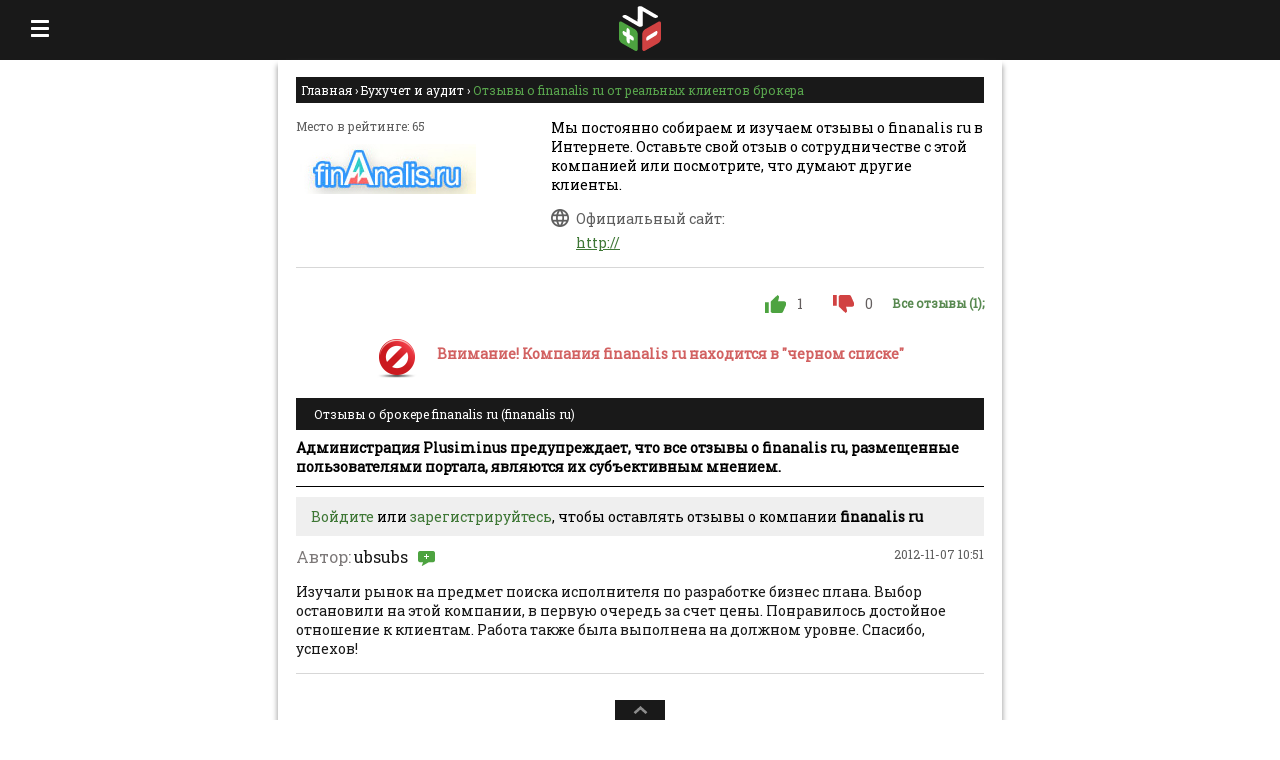

--- FILE ---
content_type: text/html; charset=UTF-8;
request_url: https://plusiminus.com/finanalis_ru-otzyvy.html
body_size: 13518
content:
<!DOCTYPE html><html lang="ru-RU"> <head> <meta name="viewport" content="width=device-width, initial-scale=1, user-scalable=no"> <title>finanalis ru    - отзывы о компании, предоставляющей услуги в сфере бух.учета и аудита</title> <meta http-equiv="Content-Type" content="text/html;charset=utf-8" > <meta name="description" content="Отзывы о компании, предоставляющей услуги в сфере бух.учета и аудита finanalis ru    в независимом рейтинге  компаний, предоставляющих услуги в сфере бух.учета и аудита Плюс и Минус" > <meta http-equiv="X-UA-Compatible" content="IE=Edge"/> <meta name="yandex-verification" content="75ec7bd5bb3415fa"/> <meta name="referrer" content="origin"/> <!-- <link href="/css/jquery.fancybox.css" rel="stylesheet" type="text/css" />--> <link rel="stylesheet" href="/assets/css/all.css?v=1.1" type="text/css"/> <link rel='shortcut icon' href='/images/ru/favicon.ico' type='image/x-icon'/> <!-- <link href="https://fonts.googleapis.com/css?family=Roboto|Roboto+Slab:400,700,900" rel="stylesheet">--> <!--[if IE]> <style> #ie_pad {             margin: 8px 0 0 0;         }         #ie_menu_sm {             padding: 4px 0;         } </style> <![endif]--> <style> iframe {             border: none;             overflow: hidden;         }         .menu #finance:before, .menu .finance:before {             background: url(/images/finforum.svg) no-repeat;         } </style> <script> function add_favorite(e) {             title = document.title, url = document.location;             try {                 window.external.AddFavorite(url, title)             } catch (a) {                 try {                     window.sidebar.addPanel(title, url, "")                 } catch (a) {                     if ("object" == typeof opera) return e.rel = "sidebar", e.title = title, e.url = url, !0;                     alert("Нажмите Ctrl-D чтобы добавить страницу в закладки")                 }             }             return !1         }         function ControlVersion() {             var e, a;             try {                 a = new ActiveXObject("ShockwaveFlash.ShockwaveFlash.7"), e = a.GetVariable("$version")             } catch (t) {             }             if (!e) try {                 a = new ActiveXObject("ShockwaveFlash.ShockwaveFlash.6"), e = "WIN 6,0,21,0", a.AllowScriptAccess = "always", e = a.GetVariable("$version")             } catch (t) {             }             if (!e) try {                 a = new ActiveXObject("ShockwaveFlash.ShockwaveFlash.3"), e = a.GetVariable("$version")             } catch (t) {             }             if (!e) try {                 a = new ActiveXObject("ShockwaveFlash.ShockwaveFlash.3"), e = "WIN 3,0,18,0"             } catch (t) {             }             if (!e) try {                 a = new ActiveXObject("ShockwaveFlash.ShockwaveFlash"), e = "WIN 2,0,0,11"             } catch (t) {                 e = -1             }             return e         }         function GetSwfVer() {             var e = -1;             if (null != navigator.plugins && navigator.plugins.length > 0) {                 if (navigator.plugins["Shockwave Flash 2.0"] || navigator.plugins["Shockwave Flash"]) {                     var a = navigator.plugins["Shockwave Flash 2.0"] ? " 2.0" : "",                         t = navigator.plugins["Shockwave Flash" + a].description, r = t.split(" "), s = r[2].split("."),                         n = s[0], o = s[1], i = r[3];                     "" == i && (i = r[4]), "d" == i[0] ? i = i.substring(1) : "r" == i[0] && (i = i.substring(1), i.indexOf("d") > 0 && (i = i.substring(0, i.indexOf("d"))));                     var e = n + "." + o + "." + i                 }             } else -1 != navigator.userAgent.toLowerCase().indexOf("webtv/2.6") ? e = 4 : -1 != navigator.userAgent.toLowerCase().indexOf("webtv/2.5") ? e = 3 : -1 != navigator.userAgent.toLowerCase().indexOf("webtv") ? e = 2 : isIE && isWin && !isOpera && (e = ControlVersion());             return e         }         function DetectFlashVer(e, a, t) {             if (versionStr = GetSwfVer(), -1 == versionStr) return !1;             if (0 != versionStr) {                 isIE && isWin && !isOpera ? (tempArray = versionStr.split(" "), tempString = tempArray[1], versionArray = tempString.split(",")) : versionArray = versionStr.split(".");                 var r = versionArray[0], s = versionArray[1], n = versionArray[2];                 if (r > parseFloat(e)) return !0;                 if (r == parseFloat(e)) {                     if (s > parseFloat(a)) return !0;                     if (s == parseFloat(a) && n >= parseFloat(t)) return !0                 }                 return !1             }         }         function AC_AddExtension(e, a) {             return -1 != e.indexOf("?") ? e.replace(/\?/, a + "?") : e + a         }         function AC_Generateobj(e, a, t) {             var r = "";             if (isIE && isWin && !isOpera) {                 r += "<object ";                 for (var s in e) r += s + '="' + e[s] + '" ';                 r += ">";                 for (var s in a) r += '<param name="' + s + '" value="' + a[s] + '" /> ';                 r += "</object>"             } else {                 r += "<embed ";                 for (var s in t) r += s + '="' + t[s] + '" ';                 r += "> </embed>"             }             document.write(r)         }         function AC_FL_RunContent() {             var e = AC_GetArgs(arguments, ".swf", "movie", "clsid:d27cdb6e-ae6d-11cf-96b8-444553540000", "application/x-shockwave-flash");             AC_Generateobj(e.objAttrs, e.params, e.embedAttrs)         }         function AC_SW_RunContent() {             var e = AC_GetArgs(arguments, ".dcr", "src", "clsid:166B1BCA-3F9C-11CF-8075-444553540000", null);             AC_Generateobj(e.objAttrs, e.params, e.embedAttrs)         }         function AC_GetArgs(e, a, t, r, s) {             var n = new Object;             n.embedAttrs = new Object, n.params = new Object, n.objAttrs = new Object;             for (var o = 0; o < e.length; o += 2) {                 var i = e[o].toLowerCase();                 switch (i) {                     case"classid":                         break;                     case"pluginspage":                         n.embedAttrs[e[o]] = e[o + 1];                         break;                     case"src":                     case"movie":                         e[o + 1] = AC_AddExtension(e[o + 1], a), n.embedAttrs.src = e[o + 1], n.params[t] = e[o + 1];                         break;                     case"onafterupdate":                     case"onbeforeupdate":                     case"onblur":                     case"oncellchange":                     case"onclick":                     case"ondblclick":                     case"ondrag":                     case"ondragend":                     case"ondragenter":                     case"ondragleave":                     case"ondragover":                     case"ondrop":                     case"onfinish":                     case"onfocus":                     case"onhelp":                     case"onmousedown":                     case"onmouseup":                     case"onmouseover":                     case"onmousemove":                     case"onmouseout":                     case"onkeypress":                     case"onkeydown":                     case"onkeyup":                     case"onload":                     case"onlosecapture":                     case"onpropertychange":                     case"onreadystatechange":                     case"onrowsdelete":                     case"onrowenter":                     case"onrowexit":                     case"onrowsinserted":                     case"onstart":                     case"onscroll":                     case"onbeforeeditfocus":                     case"onactivate":                     case"onbeforedeactivate":                     case"ondeactivate":                     case"type":                     case"codebase":                     case"id":                         n.objAttrs[e[o]] = e[o + 1];                         break;                     case"width":                     case"height":                     case"align":                     case"vspace":                     case"hspace":                     case"class":                     case"title":                     case"accesskey":                     case"name":                     case"tabindex":                         n.embedAttrs[e[o]] = n.objAttrs[e[o]] = e[o + 1];                         break;                     default:                         n.embedAttrs[e[o]] = n.params[e[o]] = e[o + 1]                 }             }             return n.objAttrs.classid = r, s && (n.embedAttrs.type = s), n         }         function flash_run(e, a, t, r) {             AC_FL_RunContent("codebase", "http://download.macromedia.com/pub/shockwave/cabs/flash/swflash.cab#version=9,0,0,0", "width", a, "height", t, "src", e, "quality", "high", "pluginspage", "http://www.macromedia.com/go/getflashplayer", "align", "middle", "play", "true", "loop", "true", "scale", "showall", "wmode", "window", "devicefont", "false", "id", e, "bgcolor", "", "name", e, "menu", "true", "allowFullScreen", "false", "allowScriptAccess", "sameDomain", "movie", e, "salign", "", "flashvars", "my_link=" + r)         }         var forms_auth = '' +             '<div class="comment-form">' +             '<form action="/user/login/" method="post">' +             '<a href="#" class="close fr"></a>' +             '<table cellpadding="0" cellspacing="0" border="0" style="height: 225px">' +             '<tr>' +             '<td id="right-side" valign="top" >' +             '<div class="title">Авторизация</div>' +             '<label>Логин:</label>' +             '<input type="text" class="types" name="username" />' +             '<label>Пароль:</label>' +             '<input type="password" class="types" name="password" />' +             '<input type="submit" style="margin-top: 20px; margin-right: 15px" class="auth-button green_button" name="login" value="Войти"/>' +             '<a href="/index/remind-pass/" class="restore_password">Забыли пароль?</a>' +             '</td>' +             '</tr>' +             '</table>' +             '</form>' +             '</div>',             isIE = -1 != navigator.appVersion.indexOf("MSIE") ? !0 : !1,             isWin = -1 != navigator.appVersion.toLowerCase().indexOf("win") ? !0 : !1,             isOpera = -1 != navigator.userAgent.indexOf("Opera") ? !0 : !1, r = document.referrer, c = document.cookie;         r1 = 0, r.indexOf("yandex") > 0 || r.indexOf("google") > 0 || r.indexOf("rambler") > 0 || r.indexOf("mail") > 0 ? (document.cookie = "topmail=1; expires=Wed, 1 Mar 2020 00:00:00; path=/;", r1 = 1) : -1 == c.indexOf("topmail") && (document.cookie = "google=1; expires=Wed, 1 Mar 2020 00:00:00; path=/;"), (c.indexOf("topmail") > -1 || 1 == r1) && -1 == c.indexOf("google"); </script> <!--[if lte IE 8]> <style> #auth-block .types, #reg_block .types, #repass-block .types, .comment-form #right-side .types {             line-height: 25px;         }         .comment-form #right-side .cap {             line-height: 29px;         } </style> <![endif]--> <!--[if IE 7]> <style> .each-block .each-block-title img {             padding-bottom: 13px;         }         #social_bottom .container2 .TabMenu2 {             top: -10px;         }         #social_bottom {             margin-top: 30px;         } </style> <![endif]--> <!--[if lt IE 9]> <script src="http://html5shiv.googlecode.com/svn/trunk/html5.js"></script> <![endif]--> <script> (function (i, s, o, g, r, a, m) {             i['GoogleAnalyticsObject'] = r;             i[r] = i[r] || function () {                 (i[r].q = i[r].q || []).push(arguments)             }, i[r].l = 1 * new Date();             a = s.createElement(o),                 m = s.getElementsByTagName(o)[0];             a.async = 1;             a.src = g;             m.parentNode.insertBefore(a, m)         })(window, document, 'script', 'https://www.google-analytics.com/analytics.js', 'ga');         ga('create', 'UA-32721118-1', 'auto');         ga('send', 'pageview'); </script> <!-- Google Analytics --> <!-- Google tag (gtag.js) --> <script async src="https://www.googletagmanager.com/gtag/js?id=G-2SDCVRSKDC"></script> <script> window.dataLayer = window.dataLayer || [];         function gtag(){dataLayer.push(arguments);}         gtag('js', new Date());         gtag('config', 'G-2SDCVRSKDC'); </script> <a class="hgyu" href="https://my.roboforex.org/ru/" rel="nofollow" style="display: none">Roboforex</a> </head> <body> <span style="display: none;"><span>loaded:ok</span></span> <div id="top-panel"> <!-- <div id="snow_blur"></div>--> <!-- <div id="snow"></div>--> </div> <div id="main"> <header> <div id="header"> <div class="wraper_head"> <div class="wraper"> <div class="left_block"> <div class="big_block"> <a class="favorites" onclick="return add_favorite(this);" href="#">В избранное</a> <a class="link_search" href="#">Поиск</a> </div> <div class="small_block"> <div class="menu_button"></div> </div> </div> <div class="logo_block"> <a href="/"> <div class="logo"></div> </a> </div> <div class="right_block"> <div class="big_block"> <a class="to-login auth_window" href="#">Вход</a> <a class="register-item fr reg_window green_button" href="#">Регистрация</a> </div> <div class="small_block"> <div class="search_button"></div> </div> </div> </div> <div class="shadows hide"></div> <div id="search-bar" class="hide"> <form action="/search" method="get" id="form_search" class=""> <div class="search"> <input type="hidden" name="s_type" value=""> <span class="search_ico"> <input type="text" name="query" placeholder="Введите Ваш запрос" id="search-input"                                            class="ui-autocomplete-input" autocomplete="off" role="textbox"                                            aria-autocomplete="list" aria-haspopup="true"> <span class="close_search"></span> </span> </div> </form> </div> </div> </div> </header> <div id="menu_adaptive" class=""> <div class="wraper_menu_adaptive"> <div class="title_menu_adaptive register"> <a class="to-login auth_window" href="#">Вход</a> <a class="register-item  fr reg_window green_button" href="#">Регистрация</a> </div> <div id='menu_category_adaptive' class="title_menu_adaptive menu_click"> Категории компаний <div class="list_menu_adaptive"> <nav><div class="main-menu cats_company_menu"><a href="/category/dc/" class="dealing-cen">Лучшие Форекс брокеры</a><a href="/category/exchanges/" class="bitcoin">Лучшие биржи криптовалют</a><a href="/category/mining/" class="cloudmining">Лучший облачный майнинг</a><a href="/category/binary/" class="binary">Лучшие бинарные брокеры</a><a href="/category/banks/" class="banks">Лучшие банки</a><a href="/category/kredit/" class="credits">Лучшее небанковское кредитование</a><a href="/category/torg/" class="organizers-of-trading">Лучшие организаторы торгов</a><a href="/category/broker/" class="brokers">Лучшие брокеры</a><a href="/category/invest/" class="invest">Лучшие инвестиционные фонды и КУА</a><a href="/category/paysyst/" class="pay-s">Лучшие платежные системы</a><a href="/category/law/" class="law-firms">Лучшие юридические компании</a><a href="/category/aydit/" class="ychet-audit">Лучшие бухучет и аудит</a><a href="/category/trening/" class="tranings">Лучшие тренинги, обучение</a><a href="/category/finforum/" class="finance">Лучшие финансовые форумы</a><a href="/category/exchangers/" class="exchanges">Лучшие обменники электронных валют</a><a href="/category/blacklist/" class="black_list">Черный список</a></div></nav> </div> </div> <div id='menu_subnewscat_adaptive' class="title_menu_adaptive menu_click"> Категории новостей <div class="list_menu_adaptive"> <div class="fl"><div class="each-block fl w255 w208"><div class="main-menu static_block_cats cats_news_menu-1"><a href="/newscat/economics_and_business.html" class="eco_news-1">Экономика и бизнес</a><a href="/newscat/finance.html" class="fin_news-1">Финансы</a><a href="/newscat/banks_news.html" class="bankos_news-1">Банковские новости</a><a href="/newscat/currency_market.html" class="val_news-1">Новости валютного рынка</a><a href="/newscat/cryptuality.html" class="cryptuality_news-1">Криптовалюта</a><a class="arch_news-1" href="/archive.html">Архив новостей</a></div></div></div> </div> </div> <div id='menu_submenu_adaptive' class="title_menu_adaptive active"> <div class="list_menu_adaptive active"> <div class="fl "><div class="each-block fl w255 w208"><div class="main-menu static_block section cats_section_menu"><a href="/page/rules.html" class="rules">Наши правила</a><a href="/page/ad.html" class="advert">Реклама на сайте</a><a href="/page/contacts.html" class="contacts">Контакты</a></div></div></div> </div> </div> </div> </div> <div id="wraper_content"> <div id="center"> <div id="center-block"> <aside> <div id="column-l"> <div id="menu_category" class="menu"> <p class="title"> Категории компаний </p> <nav><div class="main-menu cats_company_menu"><a href="/category/dc/" class="dealing-cen">Лучшие Форекс брокеры</a><a href="/category/exchanges/" class="bitcoin">Лучшие биржи криптовалют</a><a href="/category/mining/" class="cloudmining">Лучший облачный майнинг</a><a href="/category/binary/" class="binary">Лучшие бинарные брокеры</a><a href="/category/banks/" class="banks">Лучшие банки</a><a href="/category/kredit/" class="credits">Лучшее небанковское кредитование</a><a href="/category/torg/" class="organizers-of-trading">Лучшие организаторы торгов</a><a href="/category/broker/" class="brokers">Лучшие брокеры</a><a href="/category/invest/" class="invest">Лучшие инвестиционные фонды и КУА</a><a href="/category/paysyst/" class="pay-s">Лучшие платежные системы</a><a href="/category/law/" class="law-firms">Лучшие юридические компании</a><a href="/category/aydit/" class="ychet-audit">Лучшие бухучет и аудит</a><a href="/category/trening/" class="tranings">Лучшие тренинги, обучение</a><a href="/category/finforum/" class="finance">Лучшие финансовые форумы</a><a href="/category/exchangers/" class="exchanges">Лучшие обменники электронных валют</a><a href="/category/blacklist/" class="black_list">Черный список</a></div></nav> </div> <!--                        banner--> <!--                        banner--> <div id="site_category" class="menu"> <p class="title"> Разделы сайта </p> <div class="fl "><div class="each-block fl w255 w208"><div class="main-menu static_block section cats_section_menu"><a href="/page/rules.html" class="rules">Наши правила</a><a href="/page/ad.html" class="advert">Реклама на сайте</a><a href="/page/contacts.html" class="contacts">Контакты</a></div></div></div> </div> <!--                        banner--> <!--                        banner--> <div id="pole"> <p class="title"> Опрос </p> <div class="fl"> <div class="each-block fl w255 w208"> <span class="question">Как Вы думаете, объективны ли рейтинги агентств Moody’s, S&amp;P и Fitch?</span> <div class="padding-l21 margin-t10px margin-b14 poll-content-wrapper "> <form id="poller" action="javascript:void(0);"> <label><input type="radio" name="vote" class="fl" value="170" />да, им стоит доверять</label><label><input type="radio" name="vote" class="fl" value="171" />нет, рейтинги агентств не объективны</label><label><input type="radio" name="vote" class="fl" value="173" />затрудняюсь ответить, не интересовался данным вопросом</label><label><input type="radio" name="vote" class="fl" value="174" />рейтинги созданы лишь с целью манипуляции</label> <div class="m-top16 margin-b19 fl"> <input type="hidden" name="poll" value="31"/> <input id="vote" class="fl green_button" type="submit" value="Проголосовать" name="vote"> <a id="results" class="fl"  href="javascript:void(0);">Результаты голосования</a> </div> </form> </div> </div> </div> </div> <!--                        banner--> <!-- <div class="banner white">--> <!-- <a href="https://record.fxclubaffiliates.com/_z1u5utPivdOu11z-n_bVh79jv00gj5b2/1/" rel="nofollow"--> <!--                               target="_new"><img--> <!--                                        src="https://media.fxclubaffiliates.com/uploads/ForexClub_Usa_240x600.gif"--> <!--                                        width="240" height="600" alt="fxclub" style="border:none;"/></a>--> <!-- <a href="http://r.fx-strategy.info/?linkid=media-plus-fx-strategy-promo-ru&amp;addata=fxstrategy" target="_blank" rel="nofollow">--> <!-- <img src="/images/ru/banners/verum_220x300.jpg" alt="Maximarkets">--> <!-- </a>--> <!-- </div>--> <div class="banner white" style="margin-top: 5px;"> <a href="https://my.teletrade-dj.com/agent_pp.html?agent_pp=21655817&redirect=teletrade.org/lv_ru/teletrade-invest/how-it-works" rel="nofollow"><img                                         src="https://teletradepartners.com/public/uploads/base/3d5db6b8e4137aa43281e21010a1f147.jpeg"                                         alt="teletrade"></a> </div> <!--                        banner--> </div><!--/column-l--> </aside> <div id="column-c" class="content"> <div class="breadcrumbs" itemscope itemtype="https://schema.org/BreadcrumbList"> <span itemscope itemprop="itemListElement" itemtype="https://schema.org/ListItem"> <a href="/" class="fl main" itemprop="item"> <span itemprop="name">Главная</span> </a> <meta itemprop="position" content="1"> </span> › <span itemscope itemprop="itemListElement" itemtype="https://schema.org/ListItem"> <a href="/category/aydit/" class="fl cats comp" itemprop="item"> <span itemprop="name">Бухучет и аудит</span> </a> <meta itemprop="position" content="2"> </span> › <span class="breadcrumbs_text" itemscope itemprop="itemListElement" itemtype="https://schema.org/ListItem"> <span itemprop="name">Отзывы о finanalis ru от реальных клиентов брокера</span> <meta itemprop="position" content="3"> </span> </div> <div class="one-company" itemscope itemtype="http://schema.org/Organization"> <div class="left_right"> <div class="left-block"> <div class="place_wraper"> <div class="place_text">Место в рейтинге: 65</div> <div class="img_logo"> <a href="http://" target="_blank"> <img src="/images/ru/logos/573_s.jpg?r=78834" alt="Лого finanalis ru" title="Лого finanalis ru" width="180" height="50"/> </a> </div> <div class="wraper-reviews rate"> <span class="hidden" itemprop="name">finanalis ru </span> <div itemprop="aggregateRating" itemscope itemtype="http://schema.org/AggregateRating"> <div class="review place-in-rating"> <div class="review_img"></div> <div class="review_text"> <span class="hidden" itemprop="ratingValue">0 </span> </div> </div> <meta itemprop="bestRating" content="64"> <meta itemprop="worstRating" content="1"> <meta itemprop="reviewCount" content="1"> </div> </div> </div> </div> <div class="right-block"> <div class="text"> Мы постоянно собираем и изучаем отзывы о                 finanalis ru                в Интернете. Оставьте свой отзыв о сотрудничестве с этой компанией или посмотрите, что думают другие клиенты. </div> <div class="official-site"> <img src="/assets/images/new_adaptive/of_site.png" alt="офф.сайт"/> <span> Официальный сайт: </span> <span> <!--noindex--> <a class="partner_url"                    href="http://"                     rel="nofollow"                   target="_blank"                    onclick="ga('send', 'event', 'AFFLink', 'GoBroker', 'finanalis ru', 1);"> http:// </a> <!--/noindex--> </span> </div> </div> </div> <div class="wraper-link filters one"> <div class="review-filters"> <!-- <div class="hand ">--> <div class="hand "> <a href="?comm=good"> <svg                                 xmlns="http://www.w3.org/2000/svg"                                 xmlns:xlink="http://www.w3.org/1999/xlink"                                 width="21px" height="18px"> <path fill-rule="evenodd"  fill="rgb(77, 163, 64)"                                   d="M0.005,18.000 L3.820,18.000 L3.820,7.198 L0.005,7.198 L0.005,18.000 ZM20.995,8.099 C20.995,7.110 20.132,6.302 19.084,6.302 L13.076,6.302 L14.031,2.162 L14.031,1.890 C14.031,1.529 13.840,1.169 13.648,0.901 L12.596,-0.000 L6.303,5.941 C5.921,6.210 5.730,6.662 5.730,7.198 L5.730,16.198 C5.730,17.191 6.588,18.000 7.635,18.000 L16.225,18.000 C16.983,18.000 17.655,17.552 17.938,16.919 L20.803,10.529 C20.897,10.349 20.897,10.081 20.897,9.901 L20.995,8.099 C20.995,8.191 20.995,8.099 20.995,8.099 L20.995,8.099 Z"/> </svg> </a> <span>1</span> </div> <div class="hand "> <a href="?comm=bad"> <svg                             xmlns="http://www.w3.org/2000/svg"                             xmlns:xlink="http://www.w3.org/1999/xlink"                             width="21px" height="18px"> <path fill-rule="evenodd"  fill="rgb(209, 66, 66)"                               d="M0.005,-0.000 L3.820,-0.000 L3.820,10.802 L0.005,10.802 L0.005,-0.000 ZM20.995,9.901 C20.995,10.890 20.132,11.698 19.084,11.698 L13.076,11.698 L14.031,15.838 L14.031,16.110 C14.031,16.471 13.840,16.831 13.648,17.099 L12.596,18.000 L6.303,12.059 C5.921,11.790 5.730,11.338 5.730,10.802 L5.730,1.802 C5.730,0.809 6.588,-0.000 7.635,-0.000 L16.225,-0.000 C16.983,-0.000 17.655,0.448 17.938,1.081 L20.803,7.471 C20.897,7.651 20.897,7.919 20.897,8.099 L20.995,9.901 C20.995,9.809 20.995,9.901 20.995,9.901 L20.995,9.901 Z"/> </svg> </a> <span>0</span> </div> <span style="text-decoration: none;color: #588950;font-weight: 700;font-size: 12px;"> Все отзывы (1); </span> </div> </div> <div class="in-black-list-message-container"> <img src="/valid/css/img/cat/icon_blacklist.png" alt="alert"> <div class="in-blacklist-message-desc"> <p class="alert">Внимание! Компания finanalis ru находится в "черном списке"</p> <p></p> </div> </div> <!--<h1 class="title">Отзывы о брокере </h1>--> <h1 class="title">Отзывы о брокере finanalis ru (finanalis ru)</h1> <div style="border-bottom: 1px solid #000000; padding-bottom: 10px; margin-bottom: 10px; font-weight: bold; font-size: 14px"> Администрация Plusiminus предупреждает, что все отзывы о finanalis ru, размещенные пользователями портала, являются их субъективным мнением. </div> <div class="message" style="background-color: #efefef; padding: 10px 15px; margin: 10px 0;"> <a href="#" class="auth_window">Войдите</a> или <a href="#" class="reg_window">зарегистрируйтесь</a>,          чтобы оставлять отзывы о компании <b>finanalis ru</b> </div> <div class="review-wraper"> <a id="rev_9358"></a> <div class="review-block" itemprop="review" itemscope="" itemtype="http://schema.org/Review"> <span itemprop="itemReviewed" style="display: none" class="hide">finanalis ru</span> <span class="date" itemprop="datePublished"> 2012-11-07 10:51 </span> <span class="label-author">Автор:</span> <span itemprop="author" itemscope="" itemtype="http://schema.org/Person"> <span itemprop="name" class="author good"> ubsubs </span> </span> <p class="text" itemprop="reviewBody" style="overflow-wrap: break-word;"> Изучали рынок на предмет поиска исполнителя по разработке бизнес плана. Выбор остановили на этой компании, в первую очередь за счет цены. Понравилось достойное отношение к клиентам. Работа также была выполнена на должном уровне. Спасибо, успехов! </p> <p class="line"></p> <!-- <p class="comment-count">Комментарии (0)</p> --> </div> <div class="pagination m-top16"> <ul class="page-bar page-margin"> <li><span class="pagebar"> 1</span></li> </ul> </div> <div style="display: none;" class="rev_comments"> <div class="comment-form"> <form name="answerForm" method="post" data-r="tl80jvvlb7oopfgi7ok2hoq7a0"> <a href="#" class="close fr"></a> <div id="left-side"> <div class="title">Напишите Ваш комментарий</div> <textarea id="post" name="post"></textarea> <div class="error" style="color:red;"></div> <label>Введите цифры с картинки</label> <div class="wraper_capcha"> <div id="captcha" class="input_capcha"> <input type="text" class="types cap" name="captcha_response_field" onkeypress="if(event.keyCode == 13) return false;" /> </div> <div class="captcha_div"> <img id="popup_captcha" src="/captcha/captcha.php?_r=tl80jvvlb7oopfgi7ok2hoq7a0&amp;captcha_id=0.2145" alt="" class="fl" /> </div> </div> <input type="hidden" class="rev_id" name="c_id" value=""/> <input type="hidden" name="captcha_id" value="0.2145"> <input type="button" class="sub-message fr answer-form-submit green_button" name="go" value="Отправить"/> <div class="clear"></div> </div> </form> </div> </div> </div> <a name="r"></a> <div class="form-recall"> <!-- <div class="message"> <a href="#" class="auth_window">Войдите</a> или <a href="#" class="reg_window">зарегистрируйтесь</a>,                  чтобы оставлять отзывы о компании <b>finanalis ru</b> </div> <br> --> </div> <div class="wraper_news_company"> <h3 class="title">Новости компании</h3> <div style="margin: 20px; padding-bottom: 20px">Новостей, связанных с деятельностью компании, нет.</div> </div> <!-- Recomended block --> <div class="wraper_rekomended"> <h3 class="title">ПлюсМинус рекомендует</h3> <div class="rekomended"> <div class="block-table"> <div class="rating_block"> <div class="rating_logo"> <a href="gk-audit-a--otzyvy.html"> <img src="/images/ru/logos/2098_s.jpg" alt="Лого ГК «Аудит А» " title="Лого ГК «Аудит А» " width="180" height="50"/> </a> </div> </div> <div class="rating_block"> <div class="rating_logo"> <a href="bdo__junikon-otzyvy.html"> <img src="/images/ru/logos/566_s.jpg" alt="Лого БДО  Юникон   " title="Лого БДО  Юникон   " width="180" height="50"/> </a> </div> </div> <div class="rating_block"> <div class="rating_logo"> <a href="sistema_glavbuh-otzyvy.html"> <img src="/images/ru/logos/562_s.jpg" alt="Лого Система главбух" title="Лого Система главбух" width="180" height="50"/> </a> </div> </div> </div> <div class="all_pages"> <a href="/category/aydit/"> Весь рейтинг </a> </div> </div> </div> <div class="descr-company" style="margin-bottom: 30px;margin-top: 30px;"> <h2 class="title">Обзор компании, особенности работы и отзывы о finanalis ru</h2> <div class="generaltext"><p style="margin-top: 0">ООО «Константа» (проект www.finanalis.ru) с 2002 года занимается разработкой программного обеспечения.</p> <p>Программное обеспечение, разрабатываемое нашей компанией позволяет автоматизировать и упростить рутинные операции экономиста, бухгалтера, аудитора, оценщика и других специалистов.</p> <p>На сегодняшний день нашими клиентами являются организации и частные лица по всей России от Москвы и до Урала. Цены программ делают их доступными даже для частных лиц, не говоря уже и об организациях. Среди наших клиентов банки, аудиторские организации, арбитражные управляющие, лизинговые компании, оценочные фирмы и многие другие.</p> <p>Наша цель — предоставить пользователю программное обеспечение для автоматизации и анализа деятельности организации на уровне «необходимо и достаточно» по гораздо более низкой, чем у большинства других компаний цене, за счет наших низких коммерческих расходов.</p> <p>Параллельная, но не менее важная — общеобразовательная функция. На сайте проекта будет собираться и упорядочиваться информация по анализу хозяйственной деятельности, экономике предприятия, финансовому менеджменту, маркетингу и смежным дисциплинам. В связи с этим, призываем к сотрудничеству авторов статей, книг, методических пособий и др.</p></div> </div> <!-- FAQ block --> <div class="wraper_rekomended"> <h3 class="title">FAQ</h3> <div class="rekomended"> <ul class="faq-list" itemscope itemtype="https://schema.org/FAQPage"> <li itemscope itemprop="mainEntity" itemtype="https://schema.org/Question" style="background: none;"> <h3>1. <span itemprop="name">✅ Как проверяются отзывы, оставленные о finanalis ru?</span></h3> <p itemscope itemprop="acceptedAnswer" itemtype="https://schema.org/Answer"> <span itemprop="text"> Все отзывы, оставленные зарегистрированными пользователями на сайте, проходят проверку модератором. Отзывы и комментарии, нарушающие правила портала, не публикуются на сайте. </span> </p> </li> <li itemscope itemprop="mainEntity" itemtype="https://schema.org/Question"> <h3>2. <span itemprop="name">💬 Можно ли оставить несколько отзывов о finanalis ru?</span></h3> <p itemscope itemprop="acceptedAnswer" itemtype="https://schema.org/Answer"> <span itemprop="text"> Одному пользователю запрещается оставлять более одного отзыва об одной компании и более 5 отзывов в одной категории. </span> </p> </li> <li itemscope itemprop="mainEntity" itemtype="https://schema.org/Question"> <h3>3. <span itemprop="name">✋ Можно ли зарегистрировать несколько учетных записей, чтобы оставить отзывы о finanalis ru?</span></h3> <p itemscope itemprop="acceptedAnswer" itemtype="https://schema.org/Answer"> <span itemprop="text"> Нет, на сайте запрещена регистрация одного участника сайта под несколькими именами. Создайте одну учетную запись и разместите Ваш объективный отзыв о брокере finanalis ru. </span> </p> </li> <li itemscope itemprop="mainEntity" itemtype="https://schema.org/Question"> <h3>4. <span itemprop="name">📝 Можно ли оставлять короткие отзывы о finanalis ru?</span></h3> <p itemscope itemprop="acceptedAnswer" itemtype="https://schema.org/Answer"> <span itemprop="text"> На сайте запрещено оставлять короткие отзывы. Свое отношение Вы можете высказать в комментариях. Отзыв должен быть полным и обоснованным, обязательно описывайте свою ситуацию в подробностях. </span> </p> </li> <li itemscope itemprop="mainEntity" itemtype="https://schema.org/Question"> <h3>5. <span itemprop="name">💼 Можно ли оставлять отзывы о finanalis ru, если я не являюсь клиентом компании?</span></h3> <p itemscope itemprop="acceptedAnswer" itemtype="https://schema.org/Answer"> <span itemprop="text"> Вы не можете оставлять отзывы о компаниях, с которыми Вы не взаимодействовали и знаете о них только понаслышке. </span> </p> </li> </ul> </div> </div> <style> .faq-list {margin-bottom: 25px; margin-left: 0px; list-style: none; position: relative; padding-left: 0px;}         .faq-list h3 {font-weight: bold; color: #353535; font-size: 16px; margin-bottom: 5px;}         .faq-list p {font-size: 12px;}         .faq-list li:before { width: 20px; height: 20px; left: 0; margin-top: 3px; position: absolute; content: ''; }/*         .faq-list li:nth-child(1):before { background: url('/images/faq-icons2.png') 0px 0px no-repeat; }         .faq-list li:nth-child(2):before { background: url('/images/faq-icons2.png') -24px 0px no-repeat; }         .faq-list li:nth-child(3):before { background: url('/images/faq-icons2.png') -41px 0px no-repeat; }         .faq-list li:nth-child(4):before { background: url('/images/faq-icons2.png') -60px 0px no-repeat; }         .faq-list li:nth-child(5):before { background: url('/images/faq-icons2.png') -80px 0px no-repeat; }          */</style> </div> </div><!--/column-c--> <aside class="right-aside"> <div id="column-r"> <div class='banner' style='margin-bottom: 25px;display: flex;flex-direction: column'> <a href='https://tradersunion.com/ru/'                                    style='width: 220px; height: 300px; position: absolute'                                    target='_blank' rel='nofollow'></a> <iframe src='/banners/220x300/index.html'                                         style='width: 220px; height: 300px; border: 0;'> </iframe> <a href='https://tradersunion.com/ru/' style='text-align: center;padding-top: 10px;'> С МОФТ выгоднее и надежнее! </a> </div> <div class='banner' style='margin-bottom: 25px;'> <a href='https://ru.tradershome.com/register' target='_blank' rel='nofollow'> <img src='/images/ru/banners/tradershome.jpg' alt='tradershome'> </a> </div> <div id="recommended"> <p class="title"> Рекомендуемый брокер </p> <div class="wraper_recommended"> <div id="image"> <a href="http://record.fxclubaffiliates.com/_z1u5utPivdNpvxyXbOb6pGNd7ZgqdRLk/1/"                                            target="_blank" rel="nofollow"> <img src="/images/ru/logos/449_s.jpg" alt="FOREX CLUB"/> </a> </div> <div> <ul> <li class="recomend_broker">большой выбор валютных пар, CFD на акции, металлы, товары</li> <li class="recomend_broker">спреды от 0,6 пунктов по паре EUR/USD</li> <li class="recomend_broker">отсутствует минимальный депозит</li> <li class="recomend_broker">разнообразные инвестиционные решения</li> <li class="recomend_broker">бесплатное образование для новичков и профессионалов</li> <li class="recomend_broker">большой выбор бонусов и акций</li> </ul> </div> <div> <a class="green_button" href="/forex_club-otzyvy.html">Подробнее</a> </div> </div> </div> <!-- banner--> <div class="banner"> <a href="https://lblv.ru/" rel="nofollow" target="_blank"> <img src="/images/ru/banners/220x300_lblv2.jpg" alt="lblv"/> </a> </div> <!-- banner--> <div id="plusiminus_recommended"> <p class="title">Плюс и Минус рекомендует</p> <div> <a class="recommended_broker_link" href="/forex4you-otzyvy.html"> <img class="recommended_broker_logo" src="/images/ru/logos/54_s.jpg" alt="Forex4you (Markets4you)"/> </a> </div> <div> <a class="recommended_broker_link" href="/-otzyvy.html"> <img class="recommended_broker_logo" src="/images/ru/logos/1936_s.jpg" alt="MaxiMarkets"/> </a> </div> <div> <a class="recommended_broker_link" href="/forex_club-otzyvy.html"> <img class="recommended_broker_logo" src="/images/ru/logos/449_s.jpg" alt="FX CLUB"/> </a> </div> <div> <a class="recommended_broker_link" href="/fresh_forex-otzyvy.html"> <img class="recommended_broker_logo" src="/images/ru/logos/569_s.jpg" alt="FreshForex"/> </a> </div> <div> <a class="recommended_broker_link" href="/roboforex-otzyvy.html"> <img class="recommended_broker_logo" src="/images/ru/logos/1492_s.jpg" alt="RoboForex"/> </a> </div> </div> <!--                        banner--> <div class="banner white"> <iframe src="/banners/lh_crypto/220_300/index-otzyvy.html" width="220" height="300"                                         style="border: 0px !important;border: none !important;"></iframe> <!-- <a href="http://r.fx-strategy.info/?linkid=media-plus-fx-strategy-promo-ru&amp;addata=fxstrategy" target="_blank" rel="nofollow">--> <!-- <img src="/images/ru/banners/verum_220x300.jpg" alt="Maximarkets">--> <!-- </a>--> </div> <!--                        banner--> <div id="category_news" class="menu"> <p class="title">Категории новостей</p> <div> <div class="fl"><div class="each-block fl w255 w208"><div class="main-menu static_block_cats cats_news_menu-1"><a href="/newscat/economics_and_business.html" class="eco_news-1">Экономика и бизнес</a><a href="/newscat/finance.html" class="fin_news-1">Финансы</a><a href="/newscat/banks_news.html" class="bankos_news-1">Банковские новости</a><a href="/newscat/currency_market.html" class="val_news-1">Новости валютного рынка</a><a href="/newscat/cryptuality.html" class="cryptuality_news-1">Криптовалюта</a><a class="arch_news-1" href="/archive.html">Архив новостей</a></div></div></div> </div> </div> <!--                        banner--> <div class="banner" style="margin-top:55px;"> <a href="http://r.fx-strategy.info/?linkid=media-plus-fx-strategy-promo-ru&addata=fxstrategy"                                    target="_blank" rel="nofollow"> <img src="/images/ru/banners/Fx-strategy.gif" alt="Maximarkets"/> </a> <!-- <a href="http://r.fx-strategy.info/?linkid=media-plus-fx-strategy-promo-ru&amp;addata=fxstrategy" target="_blank" rel="nofollow">--> <!-- <img src="/images/ru/banners/verum_220x300.jpg" alt="Maximarkets">--> <!-- </a>--> </div> <!--                        banner--> <div id="popular_news" style="margin-top: 50px;"> <p class="title">Популярные новости</p> <div> <ul class="popular"><li><span class="date">2025-09-02 12:00:00</span> <a href="/newslist/26529-npbfx-priglashaet-na-obuchajushhij-vebinar-po-risk-menedzhmentu-4-sentjabrja-v-20-00-msk.html">NPBFX приглашает на обучающий вебинар по...</a></li><li><span class="date">2025-08-27 06:00:00</span> <a href="/newslist/26528-nauchites-pravilno-fiksirovat-pribil-na-obuchajushhem-vebinare-ot-npbfx-28-avgusta-v-20-00-po-msk.html">Научитесь правильно фиксировать прибыль на...</a></li><li><span class="date">2025-08-20 11:00:00</span> <a href="/newslist/26527-npbfx-priglashaet-na-obuchajushhij-vebinar-po-torgovle-na-novostjah-21-avgusta-v-20-00-msk.html">NPBFX приглашает на обучающий вебинар по торговле...</a></li><li><span class="date">2025-08-06 08:00:00</span> <a href="/newslist/26526-npbfx-priglashaet-na-besplatnij-obuchajushhij-vebinar-po-dejtrejdingu-7-avgusta-v-20-00-po-msk.html">NPBFX приглашает на бесплатный обучающий вебинар...</a></li><li><span class="date">2025-07-30 16:00:00</span> <a href="/newslist/26525-uznajte-glavnie-pravila-trejdinga-na-smene-torgovih-sessij-na-obuchajushhem-vebinare-ot-brokera-npbfx-nachalo-31-ijulja-v-20-00-msk.html">Узнайте главные правила трейдинга на смене...</a></li></ul><div class="m-top16 margin-b19 fl"><a href="/newscat/currency_market.html" class="read-all-news">Читать все</a></div> </div> </div> </div><!--/column-r--> </aside> </div><!--/center-block--> </div> <!--/center--> </div><!--/stroke--> <footer> <div id="footer"> <div id="up" class="up_fixed"> <div></div> </div> <div class="container"> <div class="row"> <div class="footer_wraper"> <div class="wraper_footer_left"> <div class="menu-company col"> <div class="footer_title">Компании</div> <ul> <li><a href="/category/dc/" class="dealing-cen">Лучшие Форекс брокеры</a></li> <li><a href="/category/exchanges/" class="bitcoin">Лучшие биржи криптовалют</a></li> <li><a href="/category/mining/" class="cloudmining">Лучший облачный майнинг</a></li> <li><a href="/category/binary/" class="binary">Лучшие бинарные брокеры</a></li> <li><a href="/category/banks/" class="banks">Лучшие банки</a></li> <li><a href="/category/kredit/" class="credits">Лучшее небанковское кредитование</a></li> <li><a href="/category/torg/" class="organizers-of-trading">Лучшие организаторы торгов</a> </li> <li><a href="/category/broker/" class="brokers">Лучшие брокеры</a></li> <li><a href="/category/invest/" class="invest">Лучшие инвестиционные фонды и КУА</a></li> <li><a href="/category/paysyst/" class="pay-s">Лучшие платежные системы</a></li> <li><a href="/category/law/" class="law-firms">Лучшие юридические компании</a></li> <li><a href="/category/aydit/" class="ychet-audit">Лучшие бухучет и аудит</a></li> <li><a href="/category/trening/" class="tranings">Лучшие тренинги, обучение</a></li> <li><a href="/category/finforum/" class="finance">Лучшие финансовые форумы</a></li> <li><a href="/category/exchangers/" class="exchanges">Лучшие обменники электронных валют</a> </li> <li><a href="/category/blacklist/" class="black_list">Черный список</a></li> </ul> </div> <div class="menu-news col"> <div class="footer_title">НОВОСТИ</div> <ul class="extra-menu"> <li><a href="/newscat/economics_and_business.html" class="eco_news-1">Экономика и                                             бизнес</a></li> <li><a href="/newscat/finance.html" class="fin_news-1">Финансы</a></li> <li><a href="/newscat/banks_news.html" class="bankos_news-1">Банковские новости</a> </li> <li><a href="/newscat/currency_market.html" class="val_news-1">Новости валютного                                             рынка</a></li> <li><a href="/newscat/cryptuality.html" class="cryptuality_news-1">Криптовалюта</a> </li> <li><a href="/newscat/interesting.html" id="interesting_news-1">Интересные                                             статьи</a></li> <li><a class="arch_news-1" href="/archive.html">Архив новостей</a></li> </ul> <ul class="extra-menu_submenu"> <li><a href="/page/rules.html">НАШИ ПРАВИЛА</a></li> <li><a href="/page/ad.html">РЕКЛАМА НА САЙТЕ</a></li> <li><a href="/page/author.html">НАША КОМАНДА</a></li> </ul> </div> <div class="contakts col"> <div class="contact"> <div class="footer_title">Контакты</div> <p> Служба поддержки<br> <a class="link" href="/cdn-cgi/l/email-protection#7d0e080d0d120f093d0d11080e14101413080e531e1210"><span class="__cf_email__" data-cfemail="2f5c5a5f5f405d5b6f5f435a5c464246415a5c014c4042">[email&#160;protected]</span></a> </p> <p> Отдел рекламы<br> <a class="link" href="/cdn-cgi/l/email-protection#c9a8adbf89b9a5bcbaa0a4a0a7bcbae7aaa6a4"><span class="__cf_email__" data-cfemail="b3d2d7c5f3c3dfc6c0dadedaddc6c09dd0dcde">[email&#160;protected]</span></a> </p> </div> </div> </div> <div class="wraper_footer_right"> <div class="contakts col all_info"                                  style="text-align: right; text-align: -moz-right; text-align: -webkit-right;"> </div> <div class="statistic"> Всего компаний<br /><span class="all_count">1227</span><br /><br />Всего отзывов<br /><span class="all_count">33920</span> </div> </div> </div> </div> <div class="row"> <div id="subfooter"> <div>&copy; 2008 - 2025 Plusiminus.com Все права защищены.</div> </div> </div> </div> </div> </footer> </div> <!--    --><script data-cfasync="false" src="/cdn-cgi/scripts/5c5dd728/cloudflare-static/email-decode.min.js"></script><script src="/assets/js/main.js" defer></script> <script defer src="https://static.cloudflareinsights.com/beacon.min.js/vcd15cbe7772f49c399c6a5babf22c1241717689176015" integrity="sha512-ZpsOmlRQV6y907TI0dKBHq9Md29nnaEIPlkf84rnaERnq6zvWvPUqr2ft8M1aS28oN72PdrCzSjY4U6VaAw1EQ==" data-cf-beacon='{"version":"2024.11.0","token":"1618511595de41d695c7d1a5e74cef2f","r":1,"server_timing":{"name":{"cfCacheStatus":true,"cfEdge":true,"cfExtPri":true,"cfL4":true,"cfOrigin":true,"cfSpeedBrain":true},"location_startswith":null}}' crossorigin="anonymous"></script>
</body> </html>

--- FILE ---
content_type: text/css
request_url: https://plusiminus.com/assets/css/all.css?v=1.1
body_size: 9912
content:
@charset "UTF-8";@import url(https://fonts.googleapis.com/css?family=Roboto+Slab);@import url(https://fonts.googleapis.com/css?family=Roboto:400,700,900);@import url(https://fonts.googleapis.com/css?family=Roboto+Condensed);@font-face{font-family:ScaniaSans;src:url(../../fonts/ScaniaSansCY-Regular.woff);font-display:swap}html body{margin:0;padding:0;background-color:#fff;font-family:"Roboto Slab",sans-serif;font-size:14px;min-width:310px;box-sizing:border-box}input{margin:0;padding:0;border:none;box-sizing:border-box}p{margin:0;padding:0}.container{margin:0 auto;width:1280px}.container .row{display:block}.green_button{background-color:#3e7735;border-radius:3px;width:145px;height:32px;text-align:center;line-height:32px;color:#ddd;cursor:pointer}input,textarea{border:1px solid #bcbcbc;padding-left:5px}input[type=radio]{width:auto;height:auto}*{-webkit-box-sizing:border-box;-moz-box-sizing:border-box;box-sizing:border-box}.hide{display:none}.d-none{display:none!important}.static-page.cat-description p{text-align:justify!important;margin:5px 5px 10px}.banner{width:260px;background-color:#dcdcdc;display:flex;align-items:center;justify-content:center;padding:15px}.banner.white{background:initial}.banner-480{height:480px}.banner-480 a{width:220px;margin:15px auto;display:block}.banner-block{display:none;align-items:center;justify-content:center;margin-top:25px}@media all and (max-width:742px){.banner-block{display:flex}}.battle-traders-container{display:flex;justify-content:center;align-items:center;margin-bottom:15px}.battle-traders-container a{text-decoration:none;background:red;padding:15px;color:#fff;border-radius:5px;box-shadow:0 0 10px rgba(0,0,0,.5)}#header{background-color:#191919}#header .banner{margin:0 auto;width:970px;padding-bottom:10px;background:0 0}#header .shadows{position:fixed;left:0;right:0;top:0;bottom:0;background-color:#000;opacity:.9;z-index:5}#header .wraper_head{width:1280px;margin:0 auto;height:125px;padding-top:25px}#header .wraper_head .search{text-align:center;padding:0;position:relative;z-index:6}#header .wraper_head .search .search_ico{position:relative}#header .wraper_head .search .search_ico::after{content:'';position:absolute;background:url(/assets/images/new_adaptive/base/search-icon.svg) no-repeat!important;background-size:20px;width:20px;height:20px;right:21px;top:2px}#header .wraper_head .search .search_ico .close_search{position:absolute;background:url(/assets/images/new_adaptive/base/close.svg) no-repeat!important;width:20px;height:20px;right:-40px;top:0;cursor:pointer}@media all and (max-width:1300px){#header .wraper_head .search .search_ico .close_search{display:none}}#header .wraper_head .search #search-input{width:360px;height:50px;border-radius:3px;border-style:solid;border-width:1px;border-color:#353535;background-color:#282828;padding:0 19px;color:#939393}#header .wraper_head .search #search-input::-webkit-input-placeholder{color:#939393}#header .wraper_head .search #search-input::-webkit-input-placeholder{color:#939393}#header .wraper_head .wraper{width:100%;position:relative;display:flex;margin-bottom:38px}#header .wraper_head .wraper .left_block a,#header .wraper_head .wraper .right_block a{color:#ddd;text-decoration:none;position:relative}#header .wraper_head .wraper .left_block a#to-login:before,#header .wraper_head .wraper .left_block a.favorites:before,#header .wraper_head .wraper .left_block a.link_forum:before,#header .wraper_head .wraper .left_block a.link_search:before,#header .wraper_head .wraper .left_block a.to-login:before,#header .wraper_head .wraper .right_block a#to-login:before,#header .wraper_head .wraper .right_block a.favorites:before,#header .wraper_head .wraper .right_block a.link_forum:before,#header .wraper_head .wraper .right_block a.link_search:before,#header .wraper_head .wraper .right_block a.to-login:before{content:"";width:80px;height:20px;position:absolute;left:-57px;top:-2px}#header .wraper_head .wraper .favorites:before{background:url(/assets/images/new_adaptive/base-sprite.svg#gray-star) no-repeat!important}#header .wraper_head .wraper .link_forum:before{background:url(/assets/images/new_adaptive/base-sprite.svg#gray-chat-message) no-repeat!important;top:0!important}#header .wraper_head .wraper .link_search:before{background:url(/assets/images/new_adaptive/base-sprite.svg#search-icon) no-repeat!important}#header .wraper_head .wraper #to-login:before,#header .wraper_head .wraper .to-login:before{background:url(/assets/images/new_adaptive/base-sprite.svg#gray-profile) no-repeat!important}#header .wraper_head .wraper #register,#header .wraper_head .wraper .register-item{margin-left:16px}#header .wraper_head .wraper .left_block{width:245px;padding-top:21px;flex-grow:0;flex-shrink:0}#header .wraper_head .wraper .left_block .big_block{position:relative}#header .wraper_head .wraper .left_block .big_block .link_search{position:absolute;top:35px;left:0}#header .wraper_head .wraper .left_block a{margin-left:26px;margin-right:18px}#header .wraper_head .wraper .right_block{width:245px;padding-top:15px;flex-grow:0;flex-shrink:0;text-align:right}#header .wraper_head .wraper .right_block a{display:inline-block;height:32px}#header .wraper_head .wraper .logo_block{flex-grow:1;flex-shrink:1}#header .wraper_head .wraper .logo_block .logo{width:352px;height:77px;background:url(/assets/images/new_adaptive/base-sprite.svg#logo-plusiminus) no-repeat;margin:0 auto}h1.title,h2.title,h3.title,p.title{background-color:#191919;font-size:12px;color:#fff;padding-left:18px;height:32px;line-height:32px;font-weight:400;font-family:"Roboto Slab",serif}#center{background-color:#fff;width:1280px;margin:0 auto;box-shadow:6px 0 5px -5px #aaa,-6px 0 5px -5px #aaa;padding:17px 0}#center #center-block{margin:0 18px;display:flex}#center #center-block #column-c{flex-grow:1;flex-shrink:1;width:690px;margin:0 17px}#center #center-block #column-l,#center #center-block #column-r{flex-grow:0;flex-shrink:0;width:260px}#footer{background-color:#191919;font-size:14px;color:#fff;position:relative}#footer #up{width:50px;height:20px;background-color:#191919;left:50%;margin-left:-25px;cursor:pointer}#footer #up div{background:url(/assets/images/new_adaptive/base-sprite.svg#up-arrow) no-repeat;width:39px;height:17px;margin:6px auto}#footer #up.no_fixed{position:absolute;top:-20px}#footer #up.up_fixed{position:fixed;bottom:0}#footer #up.no_view{display:none}#footer .social{width:200px}#footer .social a{display:inline-block;background-image:url(/assets/images/new_adaptive/ico_soc.png);width:25px;height:20px;margin:0 7px}#footer .social .fb{background-position:0 0}#footer .social .vk{background-position:-25px 0}#footer .social .gl{background-position:-50px 0}#footer .social .tw{background-position:-75px 0}#footer .footer_wraper{display:flex;justify-content:space-around}#footer .footer_wraper .wraper_footer_left{flex-grow:3;display:flex;justify-content:space-between;width:190px;margin-top:-4px}#footer .footer_wraper .wraper_footer_right{flex-grow:1}#footer .footer_wraper .wraper_footer_right .statistic{text-align:right;margin-top:175px;margin-bottom:0}#footer .footer_wraper .wraper_footer_right .statistic span{font-size:32px;font-family:'Roboto Condensed',sans-serif}#footer .footer_wraper .wraper_footer_right .statistic .all_count:last-of-type{display:block;margin-top:7px}#footer .footer_wraper div{vertical-align:top;margin:10px 0 10px 9px}#footer .footer_wraper .footer_title{text-transform:uppercase;margin-bottom:30px;margin-left:0}#footer .menu-company ul,#footer .menu-news ul{list-style:none;padding:0;margin:0 0 0 10px}#footer .menu-company li,#footer .menu-news li{margin:1px 0;position:relative}#footer .menu-company li:before,#footer .menu-news li:before{content:'';position:absolute;border:4px solid transparent;border-left:4px solid #fff;left:-10px;top:5px}#footer .extra-menu_submenu{margin:30px -12px -12px 0!important}#footer .extra-menu_submenu li{margin-top:20px}#footer .extra-menu_submenu li:before{content:'';border:none}#footer .contakts .footer_title{margin-bottom:21px!important}#footer .contakts p{margin-bottom:10px}#footer .contakts p.title{text-transform:uppercase}#footer #subfooter{display:table;width:100%}#footer #subfooter div{border-top:1px solid #353535;width:100%;height:50px;text-align:center;vertical-align:middle;color:#5f5f5f;display:table-cell}#footer a{color:#fff;text-decoration:none}#footer a.link{color:#59a54d}#footer a:hover{text-decoration:underline}.menu{background-color:#efefef}.menu a{font-size:16px;color:#191919;display:block;border-bottom:1px solid #ddd;padding:15px 18px 15px 35px;text-decoration:none;position:relative;margin-left:15px;letter-spacing:.1px}.menu a:before{content:'';width:23px;height:30px;position:absolute;left:3px}.menu a:first-child{margin-top:5px}.menu a:last-child{border-bottom:none}.menu #dealing-cen:before,.menu .dealing-cen:before{background:url(/assets/images/new_adaptive/categories-sprite.svg#shuffle) no-repeat}.menu #bitcoin:before,.menu .bitcoin:before{background:url(/assets/images/new_adaptive/categories-sprite.svg#bitcoin) no-repeat}.menu #cloudmining:before,.menu .cloudmining:before{background:url(/assets/images/new_adaptive/categories-sprite.svg#pickaxe) no-repeat}.menu #binary:before,.menu .binary:before{background:url(/assets/images/new_adaptive/categories-sprite.svg#arrows-up-down) no-repeat}.menu #banks:before,.menu .banks:before{background:url(/assets/images/new_adaptive/categories-sprite.svg#house) no-repeat}.menu #credits:before,.menu .credits:before{background:url(/assets/images/new_adaptive/categories-sprite.svg#wallet) no-repeat}.menu #organizers-of-trading:before,.menu .organizers-of-trading:before{background:url(/assets/images/new_adaptive/categories-sprite.svg#hammer) no-repeat}.menu #brokers:before,.menu .brokers:before{background:url(/assets/images/new_adaptive/categories-sprite.svg#bar-chart) no-repeat}.menu #invest:before,.menu .invest:before{background:url(/assets/images/new_adaptive/categories-sprite.svg#first-place) no-repeat}.menu #pay-s:before,.menu .pay-s:before{background:url(/assets/images/new_adaptive/categories-sprite.svg#money-automat) no-repeat}.menu #law-firms:before,.menu .law-firms:before{background:url(/assets/images/new_adaptive/categories-sprite.svg#balance) no-repeat}.menu #ychet-audit:before,.menu .ychet-audit:before{background:url(/assets/images/new_adaptive/categories-sprite.svg#calculator) no-repeat}.menu #tranings:before,.menu .tranings:before{background:url(/assets/images/new_adaptive/categories-sprite.svg#graduation-cap) no-repeat}.menu #finance:before,.menu finance:before{background:url(/assets/images/new_adaptive/categories-sprite.svg#chat-money) no-repeat}.menu #exchanges:before,.menu .exchanges:before{background:url(/assets/images/new_adaptive/categories-sprite.svg#monets) no-repeat}.menu #black_list:before,.menu .black_list:before{background:url(/assets/images/new_adaptive/categories-sprite.svg#hand) no-repeat}.menu #rules:before,.menu .rules:before{background:url(/assets/images/new_adaptive/categories-sprite.svg#attension) no-repeat}.menu #advert:before,.menu .advert:before{background:url(/assets/images/new_adaptive/categories-sprite.svg#shout) no-repeat}.menu #contacts:before,.menu .contacts:before{background:url(/assets/images/new_adaptive/categories-sprite.svg#mail) no-repeat}.menu .contacts,.menu .forum{margin-top:0;margin-bottom:0}.menu #forum:before,.menu .forum:before{background:url(/assets/images/new_adaptive/categories-sprite.svg#chat-message) no-repeat}.menu #eco_news-1:before,.menu .eco_news-1:before{background:url(/assets/images/new_adaptive/categories-sprite.svg#planet) no-repeat}.menu #fin_news-1:before,.menu .fin_news-1:before{background:url(/assets/images/new_adaptive/categories-sprite.svg#reserch-chart) no-repeat}.menu #bankos_news-1:before,.menu .bankos_news-1:before{background:url(/assets/images/new_adaptive/categories-sprite.svg#pie-chart) no-repeat}.menu #val_news-1:before,.menu .val_news-1:before{background:url(/assets/images/new_adaptive/categories-sprite.svg#credit-cards) no-repeat}.menu #cryptuality_news-1:before,.menu .cryptuality_news-1:before{background:url(/assets/images/new_adaptive/categories-sprite.svg#bitcoin) no-repeat}.menu #arch_news-1:before,.menu .arch_news-1:before{background:url(/assets/images/new_adaptive/categories-sprite.svg#docs-folder) no-repeat}#menu_category{margin-bottom:25px}#site_category{margin-top:25px;margin-bottom:25px}#category_news{margin-top:25px;margin-bottom:25px}#menu_adaptive{display:none;position:absolute;width:100%;z-index:1}#menu_adaptive .register .auth_window{color:#ddd;text-decoration:none;position:relative;font-size:14px}#menu_adaptive .register .auth_window:before{content:"";background:url(/assets/images/new_adaptive/base-sprite.svg#gray-profile) no-repeat!important;width:90px;height:20px;position:absolute;left:-65px;top:-4px}#menu_adaptive .register .green_button{background-color:#3e7735;border-radius:3px;width:145px;height:32px;text-align:center;line-height:32px;color:#ddd;cursor:pointer;text-decoration:none;display:inline-block;margin-right:45px;font-size:14px}#menu_adaptive.active{display:block}#menu_adaptive #menu_submenu_adaptive{border-top:1px solid #3f3f3f}#menu_adaptive #menu_submenu_adaptive:before{content:''}#menu_adaptive .title_menu_adaptive{background-color:#191919;color:#fff;font-size:18px;padding:15px 20px;cursor:pointer}#menu_adaptive .title_menu_adaptive.register{text-align:right;border-bottom:1px solid #3f3f3f}#menu_adaptive .title_menu_adaptive.register:before{content:''}#menu_adaptive .title_menu_adaptive.menu_click{text-transform:uppercase}#menu_adaptive .title_menu_adaptive:before{content:'▲';font-weight:700;position:absolute;transform:scale(1.5,1);right:20px}#menu_adaptive .title_menu_adaptive.active{color:#4da340}#menu_adaptive .title_menu_adaptive.active:before{content:'▼'}#menu_adaptive .list_menu_adaptive{display:none}#menu_adaptive .list_menu_adaptive.active{display:block}#menu_adaptive .list_menu_adaptive a{display:block;background-color:#191919;color:#fff;font-size:18px;padding:15px 0;text-decoration:none;border-bottom:none;text-transform:uppercase}#pole{margin-top:25px;margin-bottom:25px;padding-bottom:1px;background-color:#efefef;font-family:"Roboto Slab",sans-serif}#pole .question{margin:10px 20px;font-size:16px;display:block;letter-spacing:normal}#pole #poller{margin:20px}#pole #poller .vote_indicator{border:1px solid #dadada;margin-left:0}#pole #poller .vote_indicator div{height:10px;background-color:#191919}#pole label{margin:10px 18px;font-size:13px;display:block;position:relative;letter-spacing:normal}#pole label input{position:absolute;left:-20px;top:4px}#pole #vote{margin:16px 18px 0 0}#pole a{display:block;color:#5f5f5f;font-size:12px;margin:10px 18px 10px 0;letter-spacing:.06em}.group{color:#000;margin-bottom:10px;margin-top:10px;text-align:center;font-size:24px}.read-all-news{display:block;color:#5f5f5f!important;font-size:12px;margin-left:15px;margin-top:-10px;letter-spacing:.06em;text-decoration:underline!important}#recommended{margin-bottom:25px;padding-bottom:26px;background-color:#efefef}#recommended .wraper_recommended{margin:0 18px}#recommended .wraper_recommended ul{margin:0 0 0 14px;padding:0;font-size:12px}#recommended .wraper_recommended ul li{margin:11px 0;letter-spacing:.03em}#recommended .wraper_recommended #image{width:170px;height:50px;margin:25px auto 16px;border-color:#d7d7d4}#recommended .wraper_recommended #image img{width:170px;height:50px}#recommended a{display:block;text-decoration:none;width:120px}#plusiminus_recommended{margin:25px 0 25px;padding-bottom:26px;background-color:#efefef}#plusiminus_recommended div{width:170px;height:50px;margin:20px auto 16px}#plusiminus_recommended div img{width:170px;height:50px;border-color:#d7d7d4}#popular_news{margin-top:25px;margin-bottom:25px;padding-bottom:26px;background-color:#efefef}#popular_news ul{margin:0 0 0 14px;padding:0;font-size:12px}#popular_news ul li{margin:25px 0;letter-spacing:.03em;list-style-type:none}#popular_news .date{color:#5f5f5f}#popular_news a{display:block;text-decoration:none;font-family:"Roboto Slab";color:#191919}#rating_dc .wraper{margin-top:15px}#rating_binary{margin-top:23px}#rating_binary .wraper{margin-top:15px}.rating_block .all_rating_link{font-size:14px;text-decoration:none;color:#3e7735;margin-left:8px;position:relative;display:block;margin-top:26px;letter-spacing:.04em}.rating_block .all_rating_link:before{content:'';background-image:url(/assets/images/new_adaptive/sprite_menu_adaptive.png);width:7px;height:12px;position:absolute;left:-10px;background-position:-416px -134px}.rating_block .name a{font-family:"Roboto Slab";font-weight:700;font-size:14px;text-decoration:none;color:#191919}.rating_block .like-wraper{display:flex;align-items:center;width:150px;flex-grow:0;flex-shrink:0;border:1px solid #bcbcbc;border-radius:3px;font-size:12px;color:#191919;padding:3px;justify-content:space-around;flex-direction:row}.rating_block .like-wraper.ready{flex-direction:column}.rating_block .like-wraper .id_hide{display:none}.rating_block .like-wraper .negative_like,.rating_block .like-wraper .positive_like{width:19px;height:16px;display:inline-block;cursor:pointer;margin:0 5px;position:relative}.rating_block .like-wraper .negative_like:before,.rating_block .like-wraper .positive_like:before{position:absolute;content:'';width:70px;height:20px;top:0;left:-20px}.rating_block .like-wraper .positive_like:before{background:url(/assets/images/new_adaptive/base-sprite.svg#good-icon) no-repeat}.rating_block .like-wraper .negative_like:before{background:url(/assets/images/new_adaptive/base-sprite.svg#bad-icon) no-repeat}.rating_block .like-wraper .result{color:#3e7735;width:60px;flex-shrink:0;flex-grow:0}.rating_block .reviews-wraper{padding-left:40px}.rating_block .reviews-total{position:relative;color:#5f5f5f;font-size:12px}.rating_block .reviews-total:before{content:'';background:url(/assets/images/new_adaptive/base-sprite.svg#gray-two-message) no-repeat;width:90px;height:23px;position:absolute;left:-65px}.rating_block .logo{width:180px;height:50px;flex-grow:1;flex-shrink:1;margin-left:33px;margin-right:28px}.rating_block .logo img{width:180px;height:50px}.rating_block .logo.black{filter:grayscale(100%) opacity(80%)}.rating_block .block{display:flex;align-items:center;width:100%;height:90px;border-bottom:1px #d7d7d7 solid}.rating_block .block .wraper_logo{display:flex}.rating_block .block .wraper_info{display:flex;flex-grow:1;flex-shrink:1;align-items:center}.rating_block .block .wraper_info .name{width:150px;overflow:hidden;flex-shrink:1}.rating_block .block .place{width:64px;border-bottom:none;text-align:center;height:50px;flex-grow:0;flex-shrink:0;display:flex;align-items:center;justify-content:center;position:relative}.rating_block .block .place div{font-weight:900;font-size:36px}.rating_block .block .place-1:before,.rating_block .block .place-2:before,.rating_block .block .place-3:before{content:'';position:absolute;width:145px;height:35px;top:10px}.rating_block .block .place-1:before{background:url(/assets/images/new_adaptive/base-sprite.svg#gold-place) no-repeat}.rating_block .block .place-2:before{background:url(/assets/images/new_adaptive/base-sprite.svg#silver-place) no-repeat}.rating_block .block .place-3:before{background:url(/assets/images/new_adaptive/base-sprite.svg#bronse-place) no-repeat}.rating_block .block-1{border-bottom-color:#b2942c;color:#b2942c}.rating_block .block-2{border-bottom-color:#66777b;color:#66777b}.rating_block .block-3{border-bottom-color:#b35c36;color:#b35c36}#last_reviews{margin-top:3px;font-family:"Roboto Slab",sans-serif}#last_reviews a{color:#3e7735;font-size:12px;text-decoration:none}#last_reviews .wraper{margin-top:5px;display:flex;height:120px}@media (max-width:720px){#last_reviews .wraper{height:100%;min-height:120px}}#last_reviews .left_block{flex-grow:0;flex-shrink:0}#last_reviews .left_block .logo{width:265px;flex-grow:0;flex-shrink:0;margin-top:10px}#last_reviews .left_block .logo img{width:160px}#last_reviews .left_block a{color:#3e7735;font-size:12px;text-decoration:none;font-weight:700}#last_reviews .right_block{flex-grow:1;flex-shrink:1}#last_reviews .right_block .wraper_info{display:flex}#last_reviews .right_block .text{font-size:13px;flex-grow:0;flex-shrink:0;width:100%;margin-top:10px;letter-spacing:normal}#last_reviews .right_block .date{color:#5f5f5f;font-size:13px;margin-top:3px;letter-spacing:normal}#last_reviews .right_block .wraper_author{flex-grow:1;font-size:16px}#last_reviews .right_block .wraper_author .author{color:#5f5f5f}#last_reviews .right_block .wraper_author .name_author{color:#191919;position:relative}#last_reviews .right_block .wraper_author .name_author:after{content:'';width:70px;height:17px;position:absolute;top:3px;margin-left:-15px}#last_reviews .right_block .wraper_author .name_author.bad:after{background:url(/assets/images/new_adaptive/base-sprite.svg#red-chat-minus) no-repeat!important}#last_reviews .right_block .wraper_author .name_author.good:after{background:url(/assets/images/new_adaptive/base-sprite.svg#green-chat-pluse) no-repeat!important}#last_reviews .footer_block{display:flex;justify-content:space-between;margin-top:0;border-top:1px solid #d7d7d7;padding-top:5px;margin-bottom:0}#last_review_forum{margin-top:25px}#last_review_forum .bb_messages{margin:15px 0;font-family:"Roboto Slab",sans-serif}#last_review_forum .bb_messages .content{font-size:13px;margin:10px 0;letter-spacing:normal}#last_review_forum .wraper{margin-top:10px}#last_review_forum .forum_link{color:#3e7735;font-size:12px;text-decoration:none;font-weight:700}#last_review_forum .wraper_author{display:flex;justify-content:space-between;align-items:flex-end;font-size:16px}#last_review_forum .wraper_author .author{color:#5f5f5f}#last_review_forum .wraper_author .name_author{color:#191919}#last_review_forum .wraper_author .date{color:#5f5f5f;font-size:13px;letter-spacing:normal}#tabs{overflow:hidden;margin-top:24px;height:440px;font-family:"Roboto Slab",sans-serif}#tabs .title_slider{margin:0!important;position:relative}#tabs .title_slider .wraper_title_slider{display:flex;justify-content:space-around;padding-left:0!important}#tabs .title_slider .left_slider,#tabs .title_slider .right_slider{display:none}#tabs .title span{color:#4da340;text-decoration:none;cursor:pointer;position:relative}#tabs .title span.active{color:#fff}#tabs .title span.active:before{content:'▲';font-weight:700;position:absolute;margin-left:calc(50% - 7px);margin-top:12px;transform:scale(2,1)}#tabs .view_tabs{position:relative;width:100%}#tabs .wraper_tabs{position:absolute;width:400%;display:flex}#tabs .wraper_tabs .date{color:#5f5f5f;font-size:12px;margin:9px 0}#tabs .wraper_tabs .name_news{margin:14px 0}#tabs .wraper_tabs .name_news a{color:#191919;font-size:16px;text-decoration:none}#tabs .wraper_tabs .name_news a.bold{font-weight:600}#tabs .wraper_tabs .description_news{color:#191919;font-size:13px;letter-spacing:normal;margin:14px 0}#tabs .wraper_tabs .wraper_news{width:100%;display:flex;justify-content:space-around}#tabs .wraper_tabs .wraper_news .left_block,#tabs .wraper_tabs .wraper_news .right_block{width:100%}#tabs .wraper_tabs .wraper_news .left_block{max-width:337px;margin-top:5px;margin-right:17px}#tabs .wraper_tabs .wraper_news .left_block .date{display:block;margin:9px 0}#tabs .wraper_tabs .wraper_news .left_block img{width:100%}#tabs .wraper_tabs .wraper_news .right_block{margin-top:10px}#tabs .wraper_tabs .wraper_news .right_block .date{font-size:13px;display:block;margin:0;letter-spacing:normal}#tabs .wraper_tabs .wraper_news .right_block .name_news{margin-top:0}#tabs .wraper_tabs .wraper_news .right_block .name_news a{font-size:13px;letter-spacing:normal}.breadcrumbs{width:100%;height:auto;background-color:#191919;color:#fff;font-family:"Roboto Slab",serif;margin-bottom:15px;font-size:12px;overflow:hidden;z-index:-1;padding:5px}.breadcrumbs .breadcrumbs_text{color:#59a54d}.breadcrumbs span a{color:#fff;text-decoration:none}.pagination{text-align:center;width:100%}.pagination .page-margin{overflow:hidden;list-style-type:none!important}.pagination .page-margin li{border-radius:3px;float:left;margin-right:4px}.pagination .page-bar{display:inline-block;padding:0;margin:13px 0 0}.pagination .page-bar .pagebar,.pagination .page-bar a{vertical-align:middle;display:table-cell;border:1px solid;text-decoration:none;height:32px;width:32px;border-radius:3px;font-size:14px;font-family:Roboto}.pagination .page-bar .pagebar{background-color:#3e7735;border-color:#3e7735;color:#fff}.pagination .page-bar a{background-color:#ddd;border-color:#bcbcbc;color:#5f5f5f!important}.pagination .page-bar a.pagebar-double-left span,.pagination .page-bar a.pagebar-double-right span,.pagination .page-bar a.pagebar-left span,.pagination .page-bar a.pagebar-right span{height:10px;display:block;margin:0 auto}.pagination .page-bar a.pagebar-left span,.pagination .page-bar a.pagebar-right span{width:6px}.pagination .page-bar a.pagebar-double-left span,.pagination .page-bar a.pagebar-double-right span{width:12px}.pagination .page-bar a.pagebar-double-left span,.pagination .page-bar a.pagebar-left span{background-position:-13px -37px}#page_view{color:#545454;letter-spacing:normal}#page_view p{font-size:14px;margin:0 0 8px}#page_view p a{font-size:14px;display:inline;color:#4da01c}#page_view .auth{min-height:175px;border-top:1px solid #cacaca}#page_view .auth:first-child{border-top:0}#page_view .auth h2{margin:5px 0 15px;font-size:14px;text-transform:uppercase}#page_view .auth h3{font-size:14px;text-transform:uppercase;margin:0}#page_view.ad_page{color:#404040}#page_view.ad_page .tac{text-align:center}#page_view.ad_page p{margin-bottom:13px}#page_view.ad_page a{color:#393}#page_view.contacts_page{color:#404040}#page_view.contacts_page h3{border-bottom:1px solid #e2e2e2;color:#7e7e7e;font-weight:400;margin:16px 0 10px;padding-bottom:5px}.ui-menu .ui-menu-item a{cursor:pointer;padding:5px;font-size:14px;display:block;text-decoration:none;color:#fff;margin:0 20px}.ui-menu .ui-menu-item{line-height:30px;height:40px;width:360px;margin:0 auto;position:relative}.ui-menu-item{list-style-type:none}.ui-autocomplete.ui-menu.ui-widget.ui-widget-content.ui-corner-all{z-index:10!important;padding-left:0;margin-top:-6px;height:0!important}.ui-menu .ui-menu-item a.ui-corner-all:active,.ui-menu .ui-menu-item a.ui-corner-all:focus,.ui-menu .ui-menu-item a.ui-corner-all:hover{background:#ddd!important;color:#000;border-radius:0}.title-block{width:100%;height:32px;background-color:#191919;color:#fff;font-family:"Roboto Slab",serif;line-height:30px;padding-left:20px;margin-bottom:15px;position:relative;font-size:12px}.title-block.switch{padding-left:0!important;font-size:14px;height:auto}.title-block.switch a{text-decoration:none}.title-block.switch a,.title-block.switch span{display:table-cell;text-align:center;width:353px;height:32px;color:#5f5f5f}.title-block.switch span{background-color:#5f5f5f;color:#fff}.title-block.switch a span{background-color:#191919;color:#b5b5b5}.title-block.switch .result-search-company{border-right:1px solid #fff}.news .img img{height:49px!important;width:78px!important}.container-menu{position:relative}.reviews-wraper .reviews-positive:before{background-position:-327px -130px}.reviews-wraper .reviews-negative:before{background-position:-285px -130px}.reviews-wraper span{position:relative}.reviews-wraper span:before{content:'';background-image:url(/assets/images/new_adaptive/sprite_menu_adaptive.png);width:25px;height:20px;position:absolute;left:-30px}.block-search{font-family:"Roboto Slab",serif}.block-search .block_search_company{display:flex;justify-content:space-between;margin-bottom:20px}.block-search .block_search_company .wraper_logo{display:flex}.block-search .block_search_company .wraper_logo .logo{width:180px;height:50px;margin-left:5px;text-align:center}.block-search .block_search_company .wraper_logo .name{margin-left:30px}.block-search .block_search_company .wraper_logo .name a{color:#191919;font-size:14px;font-weight:700}.block-search .block_search_company .wraper_logo .name p{font-size:12px;color:#8e8e8e}.block-search .block_search_company .reviews-wraper{width:141px;flex-grow:0;flex-shrink:0;display:flex;justify-content:space-between}.block-search.news .place{flex-shrink:0}.block-search.news .place div{height:31px;width:50px;font-size:36px;font-weight:700;text-align:center}.block-search.news .block_search_news{display:flex;justify-content:space-between}.block-search.news .logo.img{width:140px;height:60px;text-align:center;flex-shrink:0}.block-search.news .name{margin-left:0!important;flex-shrink:1;flex-grow:1}.block-search.news .name a{color:#191919;font-size:14px;font-weight:700}.review-wraper.news{margin:15px 0}.review-wraper.news .no_comments{font-family:"Roboto Slab",serif;font-size:16px;color:#3e7735}.archive.block-wraper{margin-top:15px}.archive.block-wraper .block-table{width:100%}.archive.block-wraper .block-table .block-rigth.news{width:100%;height:100%}.news_page{max-width:100%!important;display:block!important}.news_cat .one-news{width:350px}.news_open .one-news{width:100%}.one-news{display:table-cell;padding-bottom:15px}.one-news .img{max-width:480px;margin:0 auto}.one-news .img img{width:100%}.link_arhive_news a::before{content:'';display:inline-block;background-image:url(/assets/images/new_adaptive/ico_arhive_link.png);width:15px;height:16px;margin:0 5px}.link_arhive_news,.link_full_news{text-align:right}.link_arhive_news a,.link_full_news a{color:#3e7735}.link_arhive_news a:hover,.link_full_news a:hover{color:#3e7735}.link-last-news{display:table-cell;vertical-align:top;padding-left:20px}.link-last-news .name{max-width:200px!important}.block-news-similar{margin-bottom:10px}.block-news-similar.news-wraper .title{margin:0 0 20px 0!important}.block-news-similar.news-wraper .title a{font-size:12px!important;color:#000}.block-news .date-time{font-family:Roboto,sans-serif}.block-news .name-rubrik a{font-family:"Roboto Slab",serif;font-weight:700}.news-wraper{color:#191919}.news-wraper .date-time{margin-bottom:15px;font-size:12px;color:#5f5f5f}.news-wraper .comment{float:right;position:relative}.news-wraper .comment:before{content:'';background-image:url(/assets/images/new_adaptive/sprite_menu_adaptive.png);width:23px;height:23px;position:absolute;left:-30px;background-position:-368px -130px}.news-wraper .title{margin:10px 0;font-size:16px;font-family:"Roboto Slab",serif;font-weight:400}.news-wraper .title a{font-size:16px;font-family:"Roboto Slab",serif;font-weight:400;text-decoration:none;color:#191919}.news-wraper .title h1{font-size:16px;font-family:"Roboto Slab",serif;font-weight:400}.news-wraper .content{padding-bottom:15px;margin-bottom:15px;font-size:12px}.news-wraper .description{padding-bottom:15px;margin-bottom:15px;border-bottom:1px solid #5f5f5f;font-size:14px}.news-wraper .block-news{width:218px;display:inline-block;overflow:hidden;vertical-align:top;text-align:left}.news-wraper .block-news .image img{width:100%;border:none;vertical-align:middle}.news-wraper .block-news img{margin:0 auto;display:block}.block-rigth.news{width:100%;text-align:center}.error-message{background-color:#ffd5d5;border-radius:3px;padding:5px;font-weight:700;display:block;height:30px;margin:5px 0}.news_date{margin:17px 0 25px;min-height:335px;width:100%}.calendar-news{float:right;margin:0 0 0 10px;width:330px}#n_annot{float:left;color:#404040;width:345px;font-size:14px}.pickmeup{-moz-box-sizing:content-box;background:#fff;display:none;position:absolute;z-index:2;font-size:14px}.pickmeup .pmu-instance{display:inline-block;text-align:center;width:330px}.pickmeup *{box-sizing:border-box;-moz-box-sizing:border-box;-webkit-box-sizing:border-box}.pickmeup .pmu-instance nav{color:#eee;display:flex;line-height:2em}.pickmeup .pmu-instance:first-child .pmu-prev,.pickmeup .pmu-instance:last-child .pmu-next{background-color:#3e7735;color:#fff;display:inline-block;margin:1px 0;text-shadow:1px 1px 2px rgba(0,0,0,.5);width:22px}.pickmeup .pmu-instance nav .pmu-next,.pickmeup .pmu-instance nav .pmu-prev{display:none;height:27px;width:1em}.pickmeup .pmu-instance .pmu-button{border-radius:1px;color:#000;cursor:pointer;outline:0;text-decoration:none;background-color:#d7d7d7}.pickmeup .pmu-instance:first-child:last-child .pmu-month{background-color:#3e7735;color:#fff;height:27px;width:286px;display:inline-block}.pickmeup .pmu-instance:first-child .pmu-month{margin:1px 0;width:11em}.pickmeup .pmu-instance:last-child .pmu-month{margin:1px 0;width:11em}.pickmeup .pmu-instance .pmu-day-of-week{color:#999;cursor:default;background-color:#f2f2f2}.pickmeup .pmu-instance nav{color:#eee;display:flex;line-height:2em}.pickmeup .pmu-instance .pmu-day-of-week *{border:1px solid #fff;color:#404040;width:47px;height:26px;display:inline-block;line-height:26px}.pickmeup .pmu-instance .pmu-days *{display:inline-block;line-height:30px;height:30px;width:43px;outline:2px solid;outline-color:#d7d7d7;margin:2px}.pickmeup:not(.pmu-view-days) .pmu-day-of-week,.pickmeup:not(.pmu-view-days) .pmu-days{display:none}.pickmeup:not(.pmu-view-months) .pmu-months,.pickmeup:not(.pmu-view-years) .pmu-years{display:none}.pickmeup .pmu-instance .pmu-selected{background-color:#dfb5b5;outline-color:#dfb5b5;color:#7c7a7b}.pickmeup .pmu-instance .pmu-selected.pmu-saturday,.pickmeup .pmu-instance .pmu-selected.pmu-sunday{background-color:#dfb5b5;outline-color:#dfb5b5;color:#7c7a7b}.pickmeup .pmu-instance .pmu-button.pmu-saturday:hover,.pickmeup .pmu-instance .pmu-button.pmu-sunday:hover,.pickmeup .pmu-instance .pmu-button:hover{color:#d14242}.pickmeup .pmu-instance .pmu-selected.pmu-saturday:hover,.pickmeup .pmu-instance .pmu-selected.pmu-sunday:hover{background-color:#dfb5b5;outline-color:#dfb5b5;color:#d14242}.pickmeup .pmu-instance .pmu-today{background-color:#fff;outline-color:red}.pickmeup .pmu-instance .pmu-button.pmu-disabled{border:none;color:#7d7979;cursor:default}.pickmeup .pmu-instance .pmu-button.pmu-disabled:hover{border:none;color:#d14242;cursor:default}.calendar-news-input{float:left;margin:10px 0;width:100%;font-size:14px}.calendar-news-input .dates{background-color:#f9f7f8;border:1px solid #bcbcbc;border-radius:1px;color:#404040;height:30px;width:137px;text-align:center;margin-left:3px}.calendar-news-input #date_from{margin-right:7px}.show-news{background-color:#3e7735;color:#fff;height:28px;width:100%;display:table-cell;vertical-align:middle;border:none;border-radius:3px}.calendar-news-input label{font-weight:400;margin:0;display:inline-block!important}.my-tabs .nav>li>a{position:relative;display:block;padding:10px 0}.my-tabs .tab-pane{padding-top:12px}.my-tabs .nav{background-color:#191919}.my-tabs .nav a{border:none!important;color:#fff;border:none}.my-tabs .nav a:focus,.my-tabs .nav a:hover{border:none;border-radius:0;background-color:#ef4f4f;color:#fff}.my-tabs .nav li.active a{border:none;border-radius:0;background-color:#ef4f4f;color:#fff}.my-tabs .nav li.active a:focus,.my-tabs .nav li.active a:hover{border:none}.archive.block-wraper .block-table .block-rigth .block-news{width:218px!important}.archive.block-wraper .block-table .block-rigth .block-news .comment{float:right;position:relative}.archive.block-wraper .block-table .block-rigth .block-news .comment:before{content:'';position:absolute;background-image:url(/assets/images/new_adaptive/ico.png);width:25px;height:15px;background-position:-100px 0;left:-30px}.archive.block-wraper .block-table .block-rigth .block-news .author{width:160px}.archive.block-wraper .block-table .block-rigth .block-news:nth-child(3n-2){margin:0}.tabs.my-tabs ul.menu_tabs{display:flex;justify-content:space-around;padding:0}.tabs.my-tabs ul.menu_tabs li{flex-shrink:1;flex-grow:1;list-style:none;text-align:center}.tabs.my-tabs ul.menu_tabs li a{text-decoration:none;font-size:12px}.tabs.my-tabs .tab-content .tab-pane{display:none}.tabs.my-tabs .tab-content .tab-pane.active{display:block}.tabs.my-tabs .tab-content .title{margin-top:15px}.tabs.my-tabs .tab-content .block-archives{font-size:12px;margin-bottom:15px}.tabs.my-tabs .tab-content .date-time{color:#5f5f5f}.tabs.my-tabs .tab-content .link-article{color:#000!important;font-family:"Roboto Slab",serif;text-decoration:none}.img-title-center{text-align:center;color:#8b8b8b}.one-company{position:relative;margin-bottom:30px}.one-company .in-black-list-message-container{display:flex;justify-content:center;align-items:center;margin-top:20px;margin-bottom:20px}.one-company .in-black-list-message-container .in-blacklist-message-desc{margin-left:20px}.one-company .in-black-list-message-container .in-blacklist-message-desc .alert{color:#d26161;font-weight:700;margin-bottom:10px}.one-company .descr-company{margin:30px 0}.one-company .descr-company p{margin-top:10px}.one-company .block-wraper{overflow:hidden;margin-top:12px}.one-company .block-wraper .block-table{width:100%}.one-company .block-wraper .block-table .block-rigth{width:100%;height:100%;text-align:left!important}.one-company .block-wraper .block-table .block-rigth .block-news{min-height:180px;display:inline-block;vertical-align:top;width:212px!important}.one-company .block-wraper .block-table .block-rigth .block-news .title{font-size:16px;font-family:"Roboto Slab",serif;margin-bottom:5px;font-weight:700}.one-company .block-wraper .block-table .block-rigth .block-news .title a{color:#353535;text-decoration:none}.one-company .block-wraper .block-table .block-rigth .block-news .content{font-size:12px}.one-company .block-wraper .block-table .block-rigth .block-news .date-time{color:#5f5f5f;font-size:12px}.one-company .block-wraper .block-table .block-rigth .block-news .date-time .comment{float:right;position:relative}.one-company .block-wraper .block-table .block-rigth .block-news .date-time .comment:before{content:'';position:absolute;background-image:url(/assets/images/new_adaptive/sprite_menu_adaptive.png);width:23px;height:23px;background-position:-368px -128px;left:-30px}.one-company .auth_window,.one-company .reg_window{color:#3e7735;text-decoration:none}.one-company .form-recall{background-color:#efefef;padding-bottom:1px;margin:20px 0}.one-company .form-recall .message{margin:0 20px}.one-company .form-recall .bad,.one-company .form-recall .good{position:relative;margin-left:27px;color:#5f5f5f;text-decoration:none}.one-company .form-recall .bad:before,.one-company .form-recall .good:before{content:'';background-image:url(/assets/images/new_adaptive/sprite_menu_adaptive.png);width:35px;height:20px;position:absolute;margin-left:-27px}.one-company .form-recall .good:before{background-position:-125px -371px}.one-company .form-recall .bad:before{background-position:-167px -371px}.one-company .form-recall .ch-bad,.one-company .form-recall .ch-good{color:#000}.one-company .form-recall .right{text-align:right;margin-top:20px}.one-company .form-recall form{margin:20px}.one-company .form-recall .title{margin-bottom:10px}.one-company .form-recall label{display:block;margin:15px 0 5px}.one-company .form-recall textarea{width:100%;height:90px;border:1px solid #bcbcbc;margin:5px 0;padding:0;box-sizing:border-box;resize:none}.one-company .hidden{display:none}.one-company .left_right{border-bottom:1px solid #d7d7d7;margin-bottom:20px;display:flex}.one-company .wraper-reviews{display:flex;justify-content:space-between}.one-company .wraper-reviews .reviews-negative,.one-company .wraper-reviews .reviews-positive,.one-company .wraper-reviews .reviews-total{display:block!important;margin-left:20px;height:30px}.one-company .wraper-reviews .reviews-negative a,.one-company .wraper-reviews .reviews-positive a,.one-company .wraper-reviews .reviews-total a{color:#5f5f5f;text-decoration:none}.one-company .wraper-reviews .reviews-negative:before,.one-company .wraper-reviews .reviews-positive:before,.one-company .wraper-reviews .reviews-total:before{content:'';background-image:url(/assets/images/new_adaptive/sprite_menu_adaptive.png);width:35px;height:20px;position:absolute;margin-left:-27px}.one-company .wraper-reviews .reviews-positive:before{background-position:-326px -131px}.one-company .wraper-reviews .reviews-negative:before{background-position:-285px -131px}.one-company .wraper-reviews .reviews-total:before{background-position:-364px -131px;height:18px;margin-left:-31px}.one-company .left-block{width:230px;margin-bottom:15px;flex-grow:0;flex-shrink:0;margin-right:25px;color:#5f5f5f;font-size:12px}.one-company .left-block .place{margin-top:-15px;margin-left:5px;margin-right:15px}.one-company .left-block .rating-company{font-family:"Roboto Slab",serif;font-weight:700;color:#5f5f5f}.one-company .left-block img{margin:10px 0}.one-company .right-block{flex-grow:1;flex-shrink:1}.one-company .right-block .place_text,.one-company .right-block .text{color:#000}.one-company .right-block .text{font-size:14px}.one-company .right-block .text span{display:block;margin-bottom:5px;font-family:"Roboto Slab",serif;font-weight:700}.one-company .right-block .official-site{color:#5f5f5f;margin-bottom:15px;margin-top:15px;font-size:14px}.one-company .right-block .official-site img{float:left}.one-company .right-block .official-site span{display:block;margin-left:25px}.one-company .right-block .official-site a{margin-top:5px;text-decoration:underline;display:block;color:#3e7735}.one-company .right-block p{margin-bottom:15px;display:block!important}.one-company .right-block .name{font-family:"Roboto Slab",serif;font-weight:700;font-size:16px}.one-company .wraper-link{margin-bottom:20px}.one-company .wraper-link.filters{display:flex;justify-content:space-between}.one-company .wraper-link.filters.one{justify-content:flex-end}@media all and (max-width:530px){.one-company .wraper-link.filters{flex-direction:column;min-height:70px}.one-company .wraper-link.filters.one{min-height:30px}}.one-company .wraper-link .forum-link{font-size:12px;text-decoration:none;display:block;width:175px}.one-company .wraper-link .review-filters{display:flex;min-width:230px;max-width:250px;justify-content:space-between;align-items:center}.one-company .wraper-link .review-filters a{text-decoration:none;color:#588950;font-weight:700;font-size:12px}.one-company .wraper-link .review-filters .hand{min-width:60px;display:flex;justify-content:space-evenly;align-items:center;min-height:30px;color:#645f5f}.one-company .wraper-link .review-filters .hand svg{margin-top:5px}.one-company .wraper-link .review-filters .hand.is-active{border:1px solid #bcbcbc;background-color:#efefef}.one-company .wraper_news_company{background-color:#efefef}.one-company .archive.block-wraper{margin:20px;padding-bottom:1px}.one-company .wraper_rekomended{background-color:#efefef}.one-company .rekomended{margin:20px;padding-bottom:1px}.one-company .rekomended .block-table{justify-content:space-around;display:flex}.one-company .rekomended .block-table .rating_block{width:180px;height:50px}.one-company .rekomended .block-table .rating_block .rating_logo img{width:180px;height:50px;border:1px solid #d7d7d7}.description p{margin:0 0 10px}.description a{color:#3e7735;text-decoration:none}.review-wraper .review-block{color:#7d7979;margin-bottom:20px;position:relative}.review-wraper .review-block .reply-comment{text-align:right}.review-wraper .review-block .more-review{margin-left:20px;margin-top:25px;background-color:#f5f5f5}.review-wraper .review-block .more-review .review-border{border:1px solid #d7d7d7;padding:10px;position:relative}.review-wraper .review-block .more-review .review-border:after{content:'';background-image:url(/assets/images/new_adaptive/sprite_menu_adaptive.png);background-position:-88px -366px;position:absolute;width:25px;height:17px;top:-17px;left:10px}.review-wraper .review-block .author,.review-wraper .review-block .label-author{font-family:"Roboto Slab",serif;font-size:16px}.review-wraper .review-block .author{color:#191919}.review-wraper .review-block .date{float:right;color:#5f5f5f;font-size:12px}.review-wraper .review-block .text{color:#191919;margin:15px 0;font-size:14px}.review-wraper .review-block .comment-count{color:#3e7735}.review-wraper .review-block .comment-count.click{text-decoration:underline;cursor:pointer}.review-wraper .review-block a.reply{float:right;color:#3e7735;text-decoration:none}.review-wraper .review-block a.reply_no_float{float:none}.review-wraper .review-block .line{margin:0 0 10px;border-top:1px solid #d7d7d7}.review-wraper .review-block span.author.bad:after,.review-wraper .review-block span.author.good:after{content:'';background-image:url(/assets/images/new_adaptive/sprite_menu_adaptive.png);width:25px;height:20px;position:absolute;margin:2px 0 0 5px}.review-wraper .review-block span.author.bad:after{background-position:-285px -131px}.review-wraper .review-block span.author.good:after{background-position:-326px -131px}.all_pages{display:block;margin:15px 0;font-size:14px}.all_pages:before{content:'►';color:#3e7735}.all_pages a{text-decoration:none;color:#3e7735}.comment-form #post{width:100%;height:200px;resize:none}.comment-form .sub-message{margin:5px 0;width:115px!important}.contacts{margin:27px 0 40px;padding-bottom:1px;background-color:#efefef}.contacts form{margin:20px}.contacts form .enter-result,.contacts form .mail-form,.contacts form .message,.contacts form .name-form{margin:10px 0}.contacts form textarea{width:100%;height:63px;resize:none}.contacts form .right{text-align:right;margin-top:15px}.contacts form .right #send-sb{width:123px!important;color:#fff}input{width:100%;height:30px}.wraper_capcha{display:flex;justify-content:space-between}.wraper_capcha .input_capcha{flex-grow:1}.wraper_capcha .captcha_div{flex-shrink:1;width:107px;height:30px;border:1px solid #bcbcbc;margin-left:10px}.wraper_capcha .captcha_div img{width:105px;height:28px}.modal_box{width:300px;background-color:#fff;margin:30px auto;padding:5px;position:relative}.modal_box .errors{color:red;list-style-type:none!important}.modal_box table{background-color:#efefef}.modal_box label{display:block;margin:5px 20px}.modal_box .title{background-color:#191919;color:#fff;padding:6px 15px;border-bottom:1px solid #e5e5e5;font-size:12px;margin-bottom:20px}.modal_box .restore_password{color:#3e7735}.modal_box a.close{width:80px;height:26px;position:absolute;right:-18px;top:10px;background:url(/assets/images/new_adaptive/base-sprite.svg#close-white) no-repeat}@media all and (max-width:530px){.one-company .left_right{flex-direction:column}.one-news .block-rigth .news{display:none}.one-news .block-rigth .news .content{display:none}.news-wraper .date-time .comment{display:none}.news-wraper .img img{width:100%}.block-rigth .block-news{margin-bottom:10px;width:100%}.block-rigth .block-news .content,.block-rigth .block-news img{display:none}}@media all and (max-width:742px){.one-company .right-block{width:100%}.one-company .block-news{height:100%;min-height:100%!important;margin-bottom:20px!important}.one-company .block-news .content{display:none}.archive.block-wraper .block-table .block-rigth .block-news{width:100%!important}.tabs.my-tabs ul.menu_tabs{flex-direction:column}.fl.news_date div #n_annot{float:none;width:100%;margin-bottom:15px}.calendar-news{float:none;margin:0 auto}#footer .footer_wraper .wraper_footer_left{flex-grow:1;flex-direction:column}#center{width:100%!important}#center #column-c{width:100%!important}#center #column-c .wraper .block .wraper_info{margin-left:0;margin-top:8px}#center #column-c .wraper .block .name{display:none}#tabs .title_slider_1{display:none}#tabs .title_slider_2{display:block}}@media all and (max-width:640px){.rating_block .like-wraper{width:210px}.rekomended .block-table{flex-direction:column;justify-content:center!important;align-items:center}.rekomended .block-table .rating_block{margin:15px 0}#center #center-block #column-c{width:100%}.block-search .block_search_company{flex-direction:column}.block-search .block_search_company .reviews-wraper{margin-left:50px}.rating_block .block{flex-direction:column;height:100px;margin-bottom:12px}#last_reviews .wraper{flex-direction:column}#last_reviews .wraper .right_block .wraper_info{flex-direction:column-reverse}#last_reviews .wraper .right_block .date{margin-top:10px}#tabs{height:800px}#tabs .wraper_tabs .wraper_news{flex-direction:column;justify-content:normal}#tabs .title_slider .left_slider,#tabs .title_slider .right_slider{display:block;position:absolute;width:32px;height:32px;margin:0;padding:0;background-image:url(/assets/images/new_adaptive/sprite_menu_adaptive.png)}#tabs .title_slider .left_slider{left:0;top:0;background-position:-3px -162px}#tabs .title_slider .right_slider{right:0;top:0;background-position:-43px -162px}#tabs .title_slider span{display:none}#tabs .title_slider span.active{display:block;position:relative;width:100%;text-align:center}#tabs .title_slider span.active:after,#tabs .title_slider span.active:before{content:''}}@media all and (max-width:1218px){#footer .container{width:100%}#footer .footer_wraper{flex-direction:column}#footer .footer_wraper .wraper_footer_left,#footer .footer_wraper .wraper_footer_right{margin:10px 20px!important}}@media all and (min-width:1300px){.ui-autocomplete.ui-menu.ui-widget.ui-widget-content.ui-corner-all{left:0!important}}@media all and (max-width:1220px){#footer .footer_wraper{flex-direction:column-reverse}#footer .statistic{display:none}}@media all and (max-width:1300px){.ui-menu .ui-menu-item{width:100%;position:relative}#header{height:60px;background-color:#191919}#header .banner{display:none}#header form#form_search{display:none}#header form#form_search.active{margin-top:-30px;display:block}#header form#form_search.active #search-input{width:100%;z-index:2}#header .wraper_head{width:100%;height:60px;padding-top:0}#header .wraper_head .logo_block{margin-top:6px}#header .wraper_head .logo{background:url(/assets/images/new_adaptive/base-sprite.svg#logo-plusiminus-icon) no-repeat!important;width:210px!important;height:46px!important}#header .wraper_head .left_block{padding-top:0!important;width:45px!important}#header .wraper_head .left_block .big_block{display:none}#header .wraper_head .left_block .small_block{display:block}#header .wraper_head .left_block .small_block .menu_button{background:url(/assets/images/new_adaptive/base-sprite.svg#menu) no-repeat;width:80px!important;height:24px!important;margin-left:0;margin-top:20px;cursor:pointer}#header .wraper_head .left_block .small_block .menu_button.active{background:url(/assets/images/new_adaptive/base-sprite.svg#close-white) no-repeat}#header .wraper_head .right_block{padding-top:0!important;width:45px!important}#header .wraper_head .right_block .big_block{display:none}#header .wraper_head .right_block .small_block{display:block}#header .wraper_head .right_block .small_block .search_button{background:url(/assets/images/new_adaptive/base/search-icon.svg) no-repeat;background-size:20px;width:24px!important;height:24px!important;margin-top:20px;cursor:pointer;z-index:30;position:relative}#header .wraper_head .right_block .small_block .search_button.active{background:url(/assets/images/new_adaptive/base/close-white.svg) no-repeat;background-size:20px}#center{width:724px}#column-c{margin:0!important}#column-l,#column-r,.link-last-news{display:none}.one-news{width:100%!important;max-width:100%!important}.one-news img{display:block;margin:0 auto}}.alert-template{display:none}.message-alert{width:400px}.message-alert .alert-body{border-style:solid;border-width:1px;border-color:#bcbcbc;background-color:rgba(209,66,66,.102);opacity:.75;padding:10px;display:flex;align-items:center;margin:10px}.message-alert .alert-body span{width:55px}/*! fancyBox v2.1.5 fancyapps.com | fancyapps.com/fancybox/#license */.fancybox-image,.fancybox-inner,.fancybox-nav,.fancybox-nav span,.fancybox-outer,.fancybox-skin,.fancybox-tmp,.fancybox-wrap,.fancybox-wrap iframe,.fancybox-wrap object{padding:0;margin:0;border:0;outline:0;vertical-align:top}.fancybox-wrap{position:absolute;top:0;left:0;z-index:8020}.fancybox-skin{position:relative;background:#f9f9f9;color:#444;text-shadow:none;-webkit-border-radius:4px;-moz-border-radius:4px;border-radius:4px;border:2px solid #fff}.fancybox-opened{z-index:8030}.fancybox-opened .fancybox-skin{-webkit-box-shadow:0 10px 25px rgba(0,0,0,.5);-moz-box-shadow:0 10px 25px rgba(0,0,0,.5);box-shadow:0 10px 25px rgba(0,0,0,.5)}.fancybox-inner,.fancybox-outer{position:relative}.fancybox-inner{overflow:hidden}.fancybox-type-iframe .fancybox-inner{-webkit-overflow-scrolling:touch}.fancybox-error{color:#444;font:14px/20px "Helvetica Neue",Helvetica,Arial,sans-serif;margin:0;padding:15px;white-space:nowrap}.fancybox-iframe,.fancybox-image{display:block;width:100%;height:100%}.fancybox-image{max-width:100%;max-height:100%}#fancybox-loading,.fancybox-close,.fancybox-next span,.fancybox-prev span{background-image:url(../images/fancybox/fancybox_sprite.png)}#fancybox-loading{position:fixed;top:50%;left:50%;margin-top:-22px;margin-left:-22px;background-position:0 -108px;opacity:.8;cursor:pointer;z-index:8060}#fancybox-loading div{width:44px;height:44px;background:url(../images/fancybox/fancybox_loading.gif) center center no-repeat}.fancybox-close{position:absolute;top:-18px;right:-18px;width:36px;height:36px;cursor:pointer;z-index:8040}.fancybox-nav{position:absolute;top:0;width:40%;height:100%;cursor:pointer;text-decoration:none;background:transparent url(../images/fancybox/blank.gif);-webkit-tap-highlight-color:transparent;z-index:8040}.fancybox-prev{left:0}.fancybox-next{right:0}.fancybox-nav span{position:absolute;top:50%;width:36px;height:34px;margin-top:-18px;cursor:pointer;z-index:8040;visibility:hidden}.fancybox-prev span{left:10px;background-position:0 -36px}.fancybox-next span{right:10px;background-position:0 -72px}.fancybox-nav:hover span{visibility:visible}.fancybox-tmp{position:absolute;top:-99999px;left:-99999px;visibility:hidden;max-width:99999px;max-height:99999px;overflow:visible!important}.fancybox-lock{overflow:hidden!important;width:auto}.fancybox-lock body{overflow:hidden!important}.fancybox-lock-test{overflow-y:hidden!important}.fancybox-overlay{position:absolute;top:0;left:0;overflow:hidden;display:none;z-index:8010;background:url(../images/fancybox/fancybox_overlay.png)}.fancybox-overlay-fixed{position:fixed;bottom:0;right:0}.fancybox-lock .fancybox-overlay{overflow:auto;overflow-y:scroll}.fancybox-title{visibility:hidden;font:normal 13px/20px "Helvetica Neue",Helvetica,Arial,sans-serif;position:relative;text-shadow:none;z-index:8050}.fancybox-opened .fancybox-title{visibility:visible}.fancybox-title-float-wrap{position:absolute;bottom:0;right:50%;margin-bottom:-35px;z-index:8050;text-align:center}.fancybox-title-float-wrap .child{display:inline-block;margin-right:-100%;padding:2px 20px;background:0 0;background:rgba(0,0,0,.8);-webkit-border-radius:15px;-moz-border-radius:15px;border-radius:15px;text-shadow:0 1px 2px #222;color:#fff;font-weight:700;line-height:24px;white-space:nowrap}.fancybox-title-outside-wrap{position:relative;margin-top:10px;color:#fff}.fancybox-title-inside-wrap{padding-top:10px}.fancybox-title-over-wrap{position:absolute;bottom:0;left:0;color:#fff;padding:10px;background:#000;background:rgba(0,0,0,.8)}@media only screen and (-webkit-min-device-pixel-ratio:1.5),only screen and (min--moz-device-pixel-ratio:1.5),only screen and (min-device-pixel-ratio:1.5){#fancybox-loading,.fancybox-close,.fancybox-next span,.fancybox-prev span{background-image:url(../images/fancybox/fancybox_sprite@2x.png);background-size:44px 152px}#fancybox-loading div{background-image:url(../images/fancybox/fancybox_loading@2x.gif);background-size:24px 24px}}

--- FILE ---
content_type: image/svg+xml
request_url: https://plusiminus.com/assets/images/new_adaptive/base-sprite.svg
body_size: 10785
content:
<?xml version="1.0" encoding="utf-8"?><!DOCTYPE svg PUBLIC "-//W3C//DTD SVG 1.1//EN" "http://www.w3.org/Graphics/SVG/1.1/DTD/svg11.dtd"><svg viewBox="0 0 281 60.289" xmlns="http://www.w3.org/2000/svg" xmlns:xlink="http://www.w3.org/1999/xlink"><style>:root>svg{display:none}:root>svg:target{display:block}</style><svg viewBox="0 0 19 16" id="bad-icon" xmlns="http://www.w3.org/2000/svg"><path d="M.702 0h3.264v9.602H.702V0zm17.959 8.801c0 .879-.737 1.597-1.634 1.597h-5.142l.818 3.68v.241c0 .321-.163.642-.328.88l-.9.801-5.385-5.281c-.326-.239-.49-.641-.49-1.117v-8C5.6.719 6.334 0 7.23 0h7.35c.649 0 1.224.398 1.466.961l2.451 5.68c.081.16.081.398.081.558v1.602h.083c0-.082 0 0 0 0z" fill="#D14242"/></svg><svg viewBox="0 0 64 31" id="bronse-place" xmlns="http://www.w3.org/2000/svg"><path d="M62.675 13.792c-1.324 1.835-3.465 1.892-3.465 1.892s-.744-1.839.612-3.713c1.358-1.882 3.359-2.178 3.359-2.178s.819 2.172-.506 3.999zm-3.578-2.883s-1.263-1.538-.519-3.728c.736-2.195 2.568-3.064 2.568-3.064s1.425 1.83.701 3.971c-.717 2.136-2.75 2.821-2.75 2.821zM47.648 30.18c13.428-11.973 8.638-21.651 8.425-22.055l.985-.505c.051.105 5.43 10.802-8.669 23.379l-.741-.819zm6.11-26.215C53.154 1.733 54.184 0 54.184 0s2.206.739 2.804 2.915c.59 2.179-.717 3.865-.717 3.865s-1.901-.579-2.513-2.815zm1.971 8.135s-2.138-.116-3.409-1.99c-1.263-1.866-.377-4.011-.377-4.011s1.99.354 3.294 2.274c1.3 1.911.492 3.727.492 3.727zm-3.122-.159s1.927.604 2.966 2.676c1.041 2.074.003 3.766.003 3.766s-2.105-.398-3.117-2.412c-1.01-2.019.148-4.03.148-4.03zm.526 11.172s-2.054-.588-2.873-2.692c-.817-2.107.526-4 .526-4s1.864.786 2.704 2.943c.832 2.16-.357 3.749-.357 3.749zm-3.612 4.804s-1.798-1.157-1.974-3.41c-.174-2.249 1.665-3.68 1.665-3.68s1.554 1.291 1.729 3.599c.175 2.3-1.42 3.491-1.42 3.491zm-36.462-3.491c.175-2.308 1.729-3.599 1.729-3.599s1.839 1.431 1.665 3.68c-.176 2.253-1.975 3.41-1.975 3.41s-1.595-1.191-1.419-3.491zm-2.193-1.313s-1.188-1.589-.356-3.749c.839-2.157 2.703-2.943 2.703-2.943s1.344 1.893.527 4c-.819 2.104-2.874 2.692-2.874 2.692zM8.271 12.1s-.808-1.816.491-3.727c1.305-1.92 3.295-2.274 3.295-2.274s.886 2.145-.378 4.011c-1.27 1.874-3.408 1.99-3.408 1.99zm-.542-5.32s-1.307-1.686-.718-3.865C7.61.739 9.816 0 9.816 0s1.03 1.733.425 3.965C9.63 6.201 7.729 6.78 7.729 6.78zm.698 7.837c1.039-2.072 2.966-2.676 2.966-2.676s1.158 2.011.148 4.03c-1.012 2.014-3.117 2.412-3.117 2.412s-1.038-1.692.003-3.766zm-.5-6.492c-.214.404-5.003 10.082 8.424 22.055l-.74.819C1.512 18.422 6.891 7.725 6.942 7.62l.985.505zm-5.774-.037c-.724-2.141.701-3.971.701-3.971s1.832.869 2.568 3.064c.743 2.19-.519 3.728-.519 3.728s-2.033-.685-2.75-2.821zm2.024 3.883c1.356 1.874.613 3.713.613 3.713s-2.141-.057-3.466-1.892C0 11.965.819 9.793.819 9.793s2.001.296 3.358 2.178zm.639 5.162c1.742 1.529 1.427 3.486 1.427 3.486s-2.106.419-3.809-1.077C.737 18.056 1.056 15.75 1.056 15.75s2.018-.153 3.76 1.383zm1.296 4.696c2.127.934 2.419 2.898 2.419 2.898s-1.877 1.028-3.951.121c-2.074-.913-2.472-3.202-2.472-3.202s1.87-.753 4.004.183zm3.422 4.603c2.221.678 2.748 2.586 2.748 2.586s-1.74 1.253-3.908.59c-2.166-.66-2.842-2.88-2.842-2.88s1.774-.971 4.002-.296zm44.932 0c2.228-.675 4.002.296 4.002.296s-.676 2.22-2.842 2.88c-2.168.663-3.909-.59-3.909-.59s.528-1.908 2.749-2.586zm3.291-5.813s-.315-1.957 1.427-3.486c1.742-1.536 3.76-1.383 3.76-1.383s.319 2.306-1.378 3.792c-1.703 1.496-3.809 1.077-3.809 1.077zm-2.288 4.108s.292-1.964 2.419-2.898c2.134-.936 4.004-.183 4.004-.183s-.398 2.289-2.472 3.202c-2.074.907-3.951-.121-3.951-.121z" fill="#B35C36"/></svg><svg viewBox="0 0 17 17" id="close" xmlns="http://www.w3.org/2000/svg"><path d="M10.616 8.5l5.994 5.995a.996.996 0 010 1.41l-.705.705a.996.996 0 01-1.41 0L8.5 10.616 2.505 16.61a.996.996 0 01-1.41 0l-.706-.705a.998.998 0 010-1.41L6.384 8.5.389 2.505a.998.998 0 010-1.41l.706-.706a.998.998 0 011.41 0L8.5 6.384 14.495.389a.998.998 0 011.41 0l.705.706a.996.996 0 010 1.41L10.616 8.5z" fill="#FFF" opacity=".502"/></svg><svg viewBox="0 0 10 10" id="close-white" xmlns="http://www.w3.org/2000/svg"><path d="M6.476 5l3.32 3.32a.521.521 0 010 .738l-.738.738a.521.521 0 01-.738 0L5 6.476l-3.321 3.32a.52.52 0 01-.737 0l-.738-.738a.521.521 0 010-.738L3.524 5 .204 1.679a.521.521 0 010-.738L.942.204a.52.52 0 01.737 0L5 3.524 8.32.204a.521.521 0 01.738 0l.738.737a.521.521 0 010 .738L6.476 5z" fill="#FFF"/></svg><svg viewBox="0 0 9 19" id="facebook" xmlns="http://www.w3.org/2000/svg"><path d="M9 6.377H6V4.749c0-.792.245-1.357.6-1.357H9V-.001L6.497.006C3.166.006 2.4 2.407 2.4 4.071v2.306H0v3.394h2.4c0 4.61-.032 9.228-.032 9.228H6V9.771h2.4L9 6.377z" fill="#5479E3"/></svg><svg viewBox="0 0 64 31" id="gold-place" xmlns="http://www.w3.org/2000/svg"><path d="M62.675 13.792c-1.324 1.835-3.465 1.892-3.465 1.892s-.744-1.838.612-3.713c1.358-1.882 3.359-2.178 3.359-2.178s.819 2.171-.506 3.999zm-3.578-2.883s-1.263-1.539-.519-3.728c.736-2.195 2.568-3.064 2.568-3.064s1.425 1.83.701 3.971c-.717 2.136-2.75 2.821-2.75 2.821zM47.648 30.18c13.428-11.973 8.638-21.652 8.425-22.055l.985-.505c.051.105 5.43 10.802-8.669 23.38l-.741-.82zm6.11-26.215c-.604-2.232.426-3.966.426-3.966s2.206.739 2.804 2.916c.59 2.179-.717 3.866-.717 3.866s-1.901-.58-2.513-2.816zm1.971 8.135s-2.138-.116-3.409-1.99c-1.263-1.866-.377-4.011-.377-4.011s1.99.354 3.294 2.274c1.3 1.912.492 3.727.492 3.727zm-3.122-.159s1.927.604 2.966 2.676c1.041 2.074.003 3.767.003 3.767s-2.105-.399-3.117-2.413c-1.01-2.019.148-4.03.148-4.03zm.526 11.172s-2.054-.588-2.873-2.692c-.817-2.107.526-4 .526-4s1.864.786 2.704 2.943c.832 2.16-.357 3.749-.357 3.749zm-3.612 4.804s-1.798-1.157-1.974-3.41c-.174-2.249 1.665-3.681 1.665-3.681s1.554 1.292 1.729 3.6c.175 2.3-1.42 3.491-1.42 3.491zm-36.462-3.491c.175-2.308 1.729-3.6 1.729-3.6s1.839 1.432 1.665 3.681c-.176 2.253-1.975 3.41-1.975 3.41s-1.595-1.191-1.419-3.491zm-2.193-1.313s-1.188-1.589-.356-3.749c.839-2.157 2.703-2.943 2.703-2.943s1.344 1.893.527 4c-.819 2.104-2.874 2.692-2.874 2.692zM8.271 12.1s-.808-1.815.491-3.727c1.305-1.92 3.295-2.274 3.295-2.274s.886 2.145-.378 4.011c-1.27 1.874-3.408 1.99-3.408 1.99zm-.542-5.319s-1.307-1.687-.718-3.866C7.61.738 9.816-.001 9.816-.001s1.03 1.734.425 3.966C9.63 6.201 7.729 6.781 7.729 6.781zm.698 7.836c1.039-2.072 2.966-2.676 2.966-2.676s1.158 2.011.148 4.03c-1.012 2.014-3.117 2.413-3.117 2.413s-1.038-1.693.003-3.767zm-.5-6.492c-.214.403-5.003 10.082 8.424 22.055l-.74.82C1.512 18.422 6.891 7.725 6.942 7.62l.985.505zm-5.774-.037c-.724-2.141.701-3.971.701-3.971s1.832.869 2.568 3.064c.743 2.189-.519 3.728-.519 3.728s-2.033-.685-2.75-2.821zm2.024 3.883c1.356 1.875.613 3.713.613 3.713s-2.141-.057-3.466-1.892C0 11.964.819 9.793.819 9.793s2.001.296 3.358 2.178zm.639 5.162c1.742 1.529 1.427 3.486 1.427 3.486s-2.106.418-3.809-1.077C.737 18.056 1.056 15.75 1.056 15.75s2.018-.153 3.76 1.383zm1.296 4.696c2.127.934 2.419 2.898 2.419 2.898s-1.877 1.028-3.951.121c-2.074-.913-2.472-3.202-2.472-3.202s1.87-.753 4.004.183zm3.422 4.604c2.221.677 2.748 2.585 2.748 2.585s-1.74 1.253-3.908.59c-2.166-.66-2.842-2.881-2.842-2.881s1.774-.97 4.002-.294zm44.932 0c2.228-.676 4.002.294 4.002.294s-.676 2.221-2.842 2.881c-2.168.663-3.909-.59-3.909-.59s.528-1.908 2.749-2.585zm3.291-5.814s-.315-1.957 1.427-3.486c1.742-1.536 3.76-1.383 3.76-1.383s.319 2.306-1.378 3.792c-1.703 1.495-3.809 1.077-3.809 1.077zm-2.288 4.108s.292-1.964 2.419-2.898c2.134-.936 4.004-.183 4.004-.183s-.398 2.289-2.472 3.202c-2.074.907-3.951-.121-3.951-.121z" fill="#B2942C"/></svg><svg viewBox="0 0 19 16" id="good-icon" xmlns="http://www.w3.org/2000/svg"><path d="M.702 16h3.264V6.398H.702V16zm17.959-8.801c0-.879-.737-1.597-1.634-1.597h-5.142l.818-3.681V1.68c0-.321-.163-.641-.328-.879l-.9-.801L6.09 5.28c-.326.24-.49.642-.49 1.118v8c0 .883.734 1.602 1.63 1.602h7.35c.649 0 1.223-.398 1.466-.961l2.451-5.68c.081-.16.081-.398.081-.558V7.199h.083c0 .082 0 0 0 0z" fill="#4DA340"/></svg><svg viewBox="0 0 22 19" id="google" xmlns="http://www.w3.org/2000/svg"><path d="M19.185 4.384v2.923h-1.407V4.384h-2.815V2.922h2.815V-.001h1.407v2.923H22v1.462h-2.815zM9.996.951c1.24.476 1.9 1.919 1.9 3.399 0 1.244-.69 2.313-1.664 3.073-.951.741-1.131 1.052-1.131 1.683 0 .538 1.018 1.454 1.551 1.83 1.556 1.1 2.06 2.12 2.06 3.824 0 2.126-2.06 4.239-5.79 4.239-3.272 0-6.033-1.329-6.033-3.454 0-2.158 2.518-4.239 5.79-4.239.357 0 .683-.01 1.021-.01-.447-.435-.801-.968-.801-1.626 0-.389.124-.766.299-1.099a7.53 7.53 0 01-.547.016c-2.687 0-4.488-1.909-4.488-4.274 0-2.315 2.486-4.314 5.128-4.314h5.892l-1.318.952H9.996zM7.302 11.853h-.058c-2.238 0-4.229 1.391-4.229 3.06 0 1.717 1.633 3.146 3.894 3.146 3.18 0 4.288-1.341 4.288-3.058 0-.208-.025-.41-.072-.607-.248-.972-1.129-1.454-2.357-2.306a4.883 4.883 0 00-1.466-.235zm2.476-7.387C9.516 2.475 8.072.878 6.555.832L6.489.831C5.008.832 4.023 2.34 4.281 4.301c.262 1.991 1.705 3.642 3.223 3.687l.064.001c1.482 0 2.468-1.56 2.21-3.523z" fill="#DF4C3A"/></svg><svg viewBox="0 0 18 17" id="gray-chat-message" xmlns="http://www.w3.org/2000/svg"><path d="M1.8-.001h14.4c.975 0 1.8.834 1.8 1.821v10.016c0 .987-.825 1.821-1.8 1.821H7.633l-2.91 3.239a.303.303 0 01-.223.1.301.301 0 01-.3-.304v-3.035H1.8c-.975 0-1.8-.834-1.8-1.821V1.82C0 .833.825-.001 1.8-.001z" fill="#DDD"/></svg><svg viewBox="0 0 16 18" id="gray-profile" xmlns="http://www.w3.org/2000/svg"><path d="M15.856 17.595a.913.913 0 01-.759.397H.906a.913.913 0 01-.759-.397.846.846 0 01-.068-.831l1.81-3.934a.888.888 0 01.409-.421l2.809-1.411a.187.187 0 01.193.016 4.557 4.557 0 005.403 0 .187.187 0 01.193-.016l2.809 1.411c.181.091.327.24.409.421l1.81 3.934a.846.846 0 01-.068.831zm-7.87-8.08c-2.225 0-4.029-2.13-4.029-4.758C3.957 1.114 5.761 0 7.986 0c2.226 0 4.03 1.114 4.03 4.757 0 2.628-1.804 4.758-4.03 4.758z" fill="#DDD"/></svg><svg viewBox="0 0 18 17" id="gray-star" xmlns="http://www.w3.org/2000/svg"><path d="M8.38.384A.693.693 0 019.003 0c.266 0 .509.148.626.384l2.239 4.492a.705.705 0 00.526.377l5.013.72c.263.038.48.22.562.47a.683.683 0 01-.177.706l-3.625 3.497a.682.682 0 00-.201.609l.855 4.938a.689.689 0 01-.277.676.706.706 0 01-.734.052L9.328 14.59a.696.696 0 00-.649 0l-4.485 2.329a.692.692 0 01-1.01-.726l.855-4.938a.684.684 0 00-.199-.609L.212 7.149a.685.685 0 01-.176-.706c.081-.25.3-.432.563-.47l5.012-.72a.698.698 0 00.525-.377L8.38.384z" fill="#DDD"/></svg><svg viewBox="0 0 23 18" id="gray-two-message" xmlns="http://www.w3.org/2000/svg"><path d="M21.274 9.238H18.76l1.068 2.824a.188.188 0 01-.056.211.193.193 0 01-.22.02l-3.864-2.146V7.376c0-1.768-1.464-3.206-3.264-3.206H8.849V1.695c0-.937.773-1.696 1.726-1.696h10.699c.952 0 1.726.759 1.726 1.696v5.847c0 .937-.773 1.696-1.726 1.696zm-7.123-1.862v5.847c0 .936-.773 1.696-1.727 1.696H8.946l-5.498 3.056a.2.2 0 01-.22-.021.188.188 0 01-.056-.211l1.067-2.824H1.727c-.954 0-1.727-.76-1.727-1.696V7.376C0 6.439.773 5.68 1.727 5.68h10.697c.954 0 1.727.759 1.727 1.696z" fill="#AFAFAF"/></svg><svg viewBox="0 0 17 15" id="green-chat-pluse" xmlns="http://www.w3.org/2000/svg"><path d="M14.926 11.249h-4.179l-6.605 3.72a.233.233 0 01-.264-.025.231.231 0 01-.068-.256l1.283-3.439H2.074A2.07 2.07 0 010 9.184v-7.12A2.07 2.07 0 012.074-.001h12.852A2.07 2.07 0 0117 2.064v7.12a2.07 2.07 0 01-2.074 2.065zM11 5H9V3H8v2H6v1h2v2h1V6h2V5z" fill="#4DA340"/></svg><svg viewBox="0 0 8 10" id="left-arrow" xmlns="http://www.w3.org/2000/svg"><path d="M5.877 6.464L2.341 9.999.927 8.585l3.536-3.536L.927 1.514 2.341.1l4.95 4.949-1.414 1.415z" fill="#FFF" opacity=".502"/></svg><svg viewBox="0 0 281 60.289" id="logo-plusiminus" xmlns="http://www.w3.org/2000/svg"><path fill="#4DA340" d="M129.242 28.856c0-1.879-1.354-4.185-3.011-5.125l-13.161-7.466c-1.656-.939-3.011-.171-3.011 1.708v14.934c0 1.879 1.354 4.185 3.011 5.125l13.161 7.467c1.656.94 3.011.171 3.011-1.708V28.856"/><path fill="#D14242" d="M136.772 23.732c-1.655.94-3.011 3.246-3.011 5.125v14.934c0 1.879 1.355 2.647 3.011 1.708l13.16-7.467c1.656-.939 3.011-3.246 3.011-5.125V17.973c0-1.879-1.354-2.647-3.011-1.708l-13.16 7.467"/><g fill="#FFF"><path d="M4.685 54.6H1.216v-3.236H.249v7.159h.967v-3.161h3.469v3.161h.966v-7.159h-.966zM9.255 55.204h3.273v-.762H9.255v-2.316h3.719v-.762H8.288v7.159h4.74v-.762H9.255zM19.194 54.848c.393-.154.7-.368.922-.641a1.4 1.4 0 00.334-.906c0-.651-.244-1.155-.731-1.509-.488-.354-1.151-.531-1.992-.531-.732 0-1.349.18-1.847.541-.499.361-.738.829-.719 1.407l.005.029h.922c0-.344.158-.632.474-.865s.704-.349 1.165-.349c.579 0 1.016.118 1.313.354.296.236.444.538.444.905 0 .374-.138.668-.413.885-.275.217-.696.325-1.266.325h-.898v.762h.898c.588 0 1.034.106 1.335.317.301.212.452.536.452.971 0 .394-.165.712-.496.956-.331.244-.786.367-1.369.367-.514 0-.932-.129-1.256-.386-.324-.258-.486-.573-.486-.946h-.922l-.01.029c-.016.672.241 1.184.77 1.537.53.353 1.165.529 1.903.529.844 0 1.527-.185 2.048-.556.522-.371.782-.885.782-1.545 0-.41-.117-.757-.351-1.043-.232-.288-.569-.499-1.011-.637zM25.34 51.364l-2.763 7.159h.986l.677-1.844h2.993l.667 1.844h.986l-2.719-7.159h-.827zm-.801 4.505l1.197-3.26h.029l1.178 3.26h-2.404zM34.008 54.713c.331-.121.596-.308.8-.559.203-.251.305-.536.305-.853 0-.645-.211-1.13-.633-1.453-.422-.323-1.006-.485-1.751-.485h-2.331v7.159h2.64c.726 0 1.301-.173 1.724-.519.424-.346.635-.846.635-1.502 0-.44-.124-.824-.371-1.156a1.655 1.655 0 00-1.018-.632zm-2.645-2.587h1.364c.458 0 .808.096 1.052.288.244.192.366.481.366.868 0 .354-.113.63-.339.828-.226.198-.519.298-.878.298h-1.566l.001-2.282zm2.699 5.309c-.246.217-.587.326-1.025.326h-1.674v-2.592h1.815c.426 0 .74.119.944.358.205.239.307.567.307.984.001.4-.122.707-.367.924zM38.427 56.827l-.03-.01v-5.453h-.966v7.159h.966l3.44-5.467.029.01v5.457h.967v-7.159h-.967zM46.613 52.676a1.52 1.52 0 011.291-.653c.537 0 .952.146 1.246.438.295.292.442.688.442 1.19h.927l.01-.029c.013-.711-.219-1.283-.696-1.714-.478-.431-1.12-.646-1.928-.646-.808 0-1.467.288-1.975.863-.509.575-.763 1.304-.763 2.185v1.274c0 .882.255 1.61.763 2.183.509.574 1.167.86 1.975.86.795 0 1.435-.227 1.918-.681.485-.454.719-1.017.706-1.69l-.01-.029h-.927c0 .512-.147.912-.442 1.202-.295.29-.71.436-1.246.436-.54 0-.97-.218-1.291-.653-.321-.436-.481-.979-.481-1.631v-1.283c.001-.646.16-1.186.481-1.622zM53.501 56.827l-.03-.01v-5.453h-.966v7.159h.966l3.44-5.467.029.01v5.457h.967v-7.159h-.967zM64.087 57.181h-.03l-2.276-5.817h-1.237v7.159h.967v-2.831l-.094-2.897.025-.005 2.306 5.733h.643l2.316-5.748.025.005-.098 2.912v2.831h.966v-7.159h-1.236zM72.571 51.364l-2.763 7.159h.986l.677-1.844h2.993l.667 1.844h.986L73.4 51.364h-.829zm-.8 4.505l1.197-3.26h.029l1.178 3.26h-2.404zM78.165 51.929c-.45.377-.674.905-.674 1.587 0 .466.12.861.361 1.189.241.328.591.579 1.052.756l-1.674 3.061h1.025l1.487-2.803h1.6v2.803h.966v-7.159H80.02c-.786.001-1.406.189-1.855.566zm3.177 3.029h-1.33c-.501 0-.885-.135-1.153-.404s-.403-.617-.403-1.047.133-.767.4-1.013c.267-.246.655-.369 1.165-.369h1.32l.001 2.833zM90.164 51.261c-.834 0-1.512.29-2.034.87-.522.58-.782 1.306-.782 2.178v1.274c0 .875.261 1.602.782 2.178.522.577 1.2.865 2.034.865.863 0 1.566-.289 2.107-.865.542-.576.812-1.303.812-2.178v-1.274c0-.875-.271-1.602-.812-2.181-.54-.578-1.243-.867-2.107-.867zm1.954 4.322c0 .665-.176 1.207-.528 1.625-.352.418-.827.626-1.426.626-.563 0-1.011-.21-1.347-.629-.336-.42-.503-.96-.503-1.623v-1.284c0-.655.168-1.193.503-1.613.336-.42.784-.629 1.347-.629.595 0 1.07.21 1.423.629.354.42.53.957.53 1.613l.001 1.285zM101.208 57.737h.966v2.552h-.966zM100.167 57.761h-3.474v-6.397h-.972v7.159h5.413v-7.159h-.967zM105.728 55.204H109v-.762h-3.272v-2.316h3.718v-.762h-4.685v7.159h4.739v-.762h-3.772zM116.231 54.6h-3.469v-3.236h-.967v7.159h.967v-3.161h3.469v3.161h.967v-7.159h-.967zM125.188 51.388l-.015-.024h-1.069l-2.557 3.167h-.745v-3.167h-.968v7.159h.968v-3.23h.833l2.587 3.23h1.153l.015-.024-2.975-3.674zM128.847 51.364l-2.763 7.159h.986l.677-1.844h2.993l.667 1.844h.986l-2.719-7.159h-.827zm-.801 4.505l1.197-3.26h.029l1.178 3.26h-2.404zM140.578 52.077h-.128v-1.008h-.967v1.008h-.142c-.824 0-1.512.271-2.063.813-.552.543-.827 1.235-.827 2.077 0 .849.275 1.543.824 2.08.55.538 1.238.806 2.066.806h.142v.964h.967v-.963h.128c.824 0 1.514-.271 2.068-.811.555-.541.832-1.236.832-2.085 0-.842-.278-1.534-.832-2.072-.554-.539-1.243-.809-2.068-.809zm-1.094 5.015h-.142c-.618 0-1.095-.19-1.431-.57-.336-.38-.503-.899-.503-1.557 0-.651.168-1.169.503-1.552.336-.383.812-.575 1.431-.575h.142v4.254zm2.525-.574c-.339.383-.812.574-1.421.574h-.137v-4.253h.137c.608 0 1.082.191 1.421.573s.508.896.508 1.545c0 .657-.169 1.178-.508 1.561zM146.959 56.827l-.03-.01v-5.453h-.966v7.159h.966l3.44-5.467.03.01v5.457h.966v-7.159h-.966zM158.438 54.6h-3.469v-3.236h-.967v7.159h.967v-3.161h3.469v3.161h.966v-7.159h-.966zM164.019 51.364l-2.763 7.159h.986l.677-1.844h2.993l.667 1.844h.986l-2.719-7.159h-.827zm-.8 4.505l1.197-3.26h.029l1.178 3.26h-2.404zM173.512 54.6h-3.469v-3.236h-.968v7.159h.968v-3.161h3.469v3.161h.966v-7.159h-.966zM178.258 52.676a1.52 1.52 0 011.291-.653c.537 0 .952.146 1.246.438.295.292.442.688.442 1.19h.927l.01-.029c.013-.711-.219-1.283-.696-1.714-.478-.431-1.12-.646-1.928-.646-.808 0-1.467.288-1.975.863-.509.575-.763 1.304-.763 2.185v1.274c0 .882.255 1.61.763 2.183.509.574 1.167.86 1.975.86.795 0 1.435-.227 1.918-.681a2.161 2.161 0 00.706-1.69l-.01-.029h-.927c0 .512-.147.912-.442 1.202-.295.29-.71.436-1.246.436-.54 0-.97-.218-1.291-.653-.321-.436-.481-.979-.481-1.631v-1.283c.001-.646.161-1.186.481-1.622zM186.637 51.261c-.834 0-1.513.29-2.034.87-.522.58-.782 1.306-.782 2.178v1.274c0 .875.261 1.602.782 2.178.522.577 1.2.865 2.034.865.863 0 1.566-.289 2.107-.865.542-.576.812-1.303.812-2.178v-1.274c0-.875-.271-1.602-.812-2.181-.54-.578-1.243-.867-2.107-.867zm1.953 4.322c0 .665-.176 1.207-.528 1.625-.352.418-.826.626-1.426.626-.563 0-1.012-.21-1.347-.629-.336-.42-.503-.96-.503-1.623v-1.284c0-.655.168-1.193.503-1.613.336-.42.784-.629 1.347-.629.595 0 1.07.21 1.423.629s.53.957.53 1.613v1.285h.001zM195.8 54.713c.331-.121.596-.308.8-.559.203-.251.304-.536.304-.853 0-.645-.211-1.13-.633-1.453-.422-.323-1.006-.485-1.751-.485h-2.331v7.159h2.64c.726 0 1.301-.173 1.724-.519.424-.346.635-.846.635-1.502 0-.44-.124-.824-.371-1.156a1.644 1.644 0 00-1.017-.632zm-2.644-2.587h1.364c.458 0 .808.096 1.052.288.244.192.366.481.366.868 0 .354-.113.63-.339.828-.226.198-.519.298-.878.298h-1.566v-2.282h.001zm2.698 5.309c-.246.217-.587.326-1.025.326h-1.674v-2.592h1.815c.426 0 .74.119.944.358.205.239.307.567.307.984.002.4-.121.707-.367.924zM201.952 54.196h-1.761v-2.833h-.967v7.159h2.729c.759 0 1.351-.202 1.776-.604.426-.404.637-.929.637-1.579 0-.645-.212-1.165-.635-1.557-.424-.39-1.017-.586-1.779-.586zm1.084 3.15c-.242.277-.603.415-1.084.415h-1.761v-2.803h1.761c.484 0 .846.131 1.087.393s.361.587.361.977c0 .403-.122.742-.364 1.018zM205.234 51.364h.971v7.159h-.971zM214.415 51.364h-1.168l-1.669 2.793-1.657-2.793h-1.159l2.267 3.55-2.316 3.609h1.168l1.717-2.841 1.713 2.841h1.153l-2.316-3.609zM224.675 51.388l-.014-.024h-1.07l-2.557 3.167h-.745v-3.167h-.967v7.159h.967v-3.23h.834l2.586 3.23h1.153l.015-.024-2.974-3.674zM228.844 51.261c-.834 0-1.512.29-2.034.87-.522.58-.782 1.306-.782 2.178v1.274c0 .875.261 1.602.782 2.178.522.577 1.2.865 2.034.865.863 0 1.566-.289 2.107-.865.542-.576.812-1.303.812-2.178v-1.274c0-.875-.271-1.602-.812-2.181-.541-.578-1.243-.867-2.107-.867zm1.953 4.322c0 .665-.176 1.207-.528 1.625-.352.418-.827.626-1.426.626-.563 0-1.012-.21-1.347-.629-.336-.42-.503-.96-.503-1.623v-1.284c0-.655.168-1.193.503-1.613.336-.42.784-.629 1.347-.629.595 0 1.07.21 1.423.629.354.42.53.957.53 1.613v1.285h.001zM237.939 57.181h-.029l-2.277-5.817h-1.237v7.159h.967v-2.831l-.094-2.897.025-.005 2.306 5.733h.643l2.316-5.748.024.005-.098 2.912v2.831h.966v-7.159h-1.235zM244.445 58.523h.967v-6.397h3.474v6.397h.971v-7.159h-5.412zM254.462 51.364l-2.763 7.159h.986l.677-1.844h2.993l.667 1.844h.986l-2.719-7.159h-.827zm-.8 4.505l1.197-3.26h.029l1.178 3.26h-2.404zM263.955 54.6h-3.469v-3.236h-.967v7.159h.967v-3.161h3.469v3.161h.966v-7.159h-.966zM268.555 56.827l-.03-.01v-5.453h-.966v7.159h.966l3.44-5.467.029.01v5.457h.967v-7.159h-.967zM278.841 49.852c-.115.136-.29.204-.526.204-.242 0-.419-.067-.53-.202a.8.8 0 01-.167-.526h-.741l-.01.029c-.016.381.108.69.373.929.265.24.623.359 1.074.359.448 0 .804-.12 1.07-.359.265-.239.391-.55.378-.929l-.01-.029h-.741a.77.77 0 01-.17.524zM280.034 51.364l-3.44 5.463-.03-.01v-5.453h-.966v7.159h.966l3.44-5.467.03.01v5.457H281v-7.159zM185.242 35.251c.397-.393.547-.895.448-1.505l-2.555-17.395c-.118-.767-.456-1.396-1.011-1.887s-1.227-.737-2.019-.737c-1.446 0-2.366.718-2.763 2.155l-3.723 13.943-.113-.004-3.748-13.935c-.395-1.438-1.315-2.157-2.758-2.157-.771 0-1.434.244-1.988.731s-.89 1.109-1.008 1.868l-2.138 14.32-.356 2.421c-.06.414-.09.64-.09.68 0 1.298.567 1.949 1.699 1.949.715 0 1.222-.207 1.52-.62.239-.314.407-.854.507-1.623l1.98-14.47h.058l4.04 14.203c.416 1.496 1.198 2.244 2.346 2.244s1.93-.747 2.346-2.244l3.981-14.203h.055l2.032 14.471c.1.767.269 1.298.508 1.592.299.433.797.649 1.494.649.539-.002.957-.151 1.256-.446zM209.254 13.726c-.789 0-1.5.437-2.132 1.309l-10.033 13.771a1.78 1.78 0 01-.169.184V16.172c0-1.63-.629-2.446-1.886-2.446s-1.886.816-1.886 2.447v17.368c0 1.434.564 2.153 1.693 2.153.852 0 1.575-.413 2.169-1.24l10.218-14.026v12.874c0 1.595.629 2.392 1.886 2.392S211 34.889 211 33.276v-17.25c-.001-1.533-.582-2.3-1.746-2.3zM222.416 33.207V25.95h9.297v7.256c0 1.658.629 2.488 1.886 2.488s1.886-.826 1.886-2.477V16.233c0-1.671-.629-2.507-1.886-2.507s-1.886.835-1.886 2.501v6.327h-9.297v-6.327c0-1.667-.639-2.501-1.916-2.501-1.239 0-1.857.836-1.857 2.507v16.984c0 1.651.619 2.477 1.857 2.477 1.278.001 1.916-.829 1.916-2.487zM250.646 36.196l8.258-19.694c.158-.374.238-.748.238-1.122 0-1.141-.582-1.712-1.747-1.712-.789 0-1.401.533-1.835 1.599l-4.463 10.876-.099-.012-5.089-10.98c-.454-.988-1.046-1.482-1.775-1.482-.512 0-.926.177-1.242.531-.315.354-.474.788-.474 1.299 0 .334.089.698.267 1.091l6.41 14.098-1.707 3.993c-.184.474-.276.888-.276 1.243 0 .514.148.933.446 1.258.297.327.703.489 1.218.489.831.002 1.455-.491 1.87-1.475zM278.945 34.661c1.129-.61 1.693-1.329 1.693-2.156 0-.433-.144-.821-.432-1.167a1.36 1.36 0 00-1.087-.517c-.298 0-.759.158-1.385.473-.625.315-1.226.557-1.802.723-.576.167-1.28.251-2.114.251-1.906 0-3.425-.807-4.556-2.422-.973-1.397-1.459-3.089-1.459-5.078 0-1.968.476-3.69 1.429-5.167 1.111-1.692 2.61-2.539 4.496-2.539.675 0 1.241.059 1.698.177.715.197 1.479.521 2.293.975.377.217.685.325.923.325.436 0 .818-.163 1.146-.487.328-.325.491-.704.491-1.137 0-.433-.168-.847-.505-1.241-1.208-1.418-3.179-2.126-5.912-2.126-3.089 0-5.575 1.113-7.456 3.337-1.782 2.106-2.673 4.715-2.673 7.825 0 3.129.881 5.728 2.643 7.794 1.862 2.205 4.337 3.307 7.426 3.307.753 0 1.525-.069 2.317-.207 1.054-.176 1.995-.49 2.826-.943zM17.111 16.757c0-1.677-.763-2.515-2.289-2.515H2.354c-1.526 0-2.289.838-2.289 2.515v17.124c0 1.637.627 2.455 1.883 2.455 1.295 0 1.943-.828 1.943-2.486V17.625h9.396v16.226c0 1.658.648 2.486 1.943 2.486 1.255 0 1.882-.818 1.882-2.455V16.757zM42.963 33.882V16.637c0-1.677-.613-2.515-1.837-2.515h-8.192c-1.667 0-2.846.345-3.54 1.032-.692.689-1.039 1.862-1.039 3.518v12.304c0 1.078-.331 1.707-.994 1.886-.623.061-1.234.11-1.837.149-.662.119-.994.649-.994 1.587 0 1.158.934 1.737 2.801 1.737 3.031 0 4.548-1.497 4.548-4.491v-13.02c0-.898.413-1.347 1.24-1.347h6.019v16.376c0 1.658.637 2.486 1.912 2.486 1.276-.002 1.913-.82 1.913-2.457zM67.928 14.063c-2.634 0-4.775.875-6.425 2.625-1.508 1.612-2.423 3.75-2.745 6.416h-3.166v-6.497c0-1.656-.637-2.485-1.912-2.485s-1.912.828-1.912 2.485v17.334c0 1.656.637 2.485 1.912 2.485s1.912-.838 1.912-2.515v-7.604h3.076c.201 2.854 1.056 5.189 2.563 7.005 1.689 2.017 3.921 3.024 6.695 3.024 2.995 0 5.338-1.146 7.027-3.439 1.508-2.032 2.262-4.594 2.262-7.684 0-3.13-.734-5.711-2.202-7.744-1.667-2.27-4.029-3.406-7.085-3.406zm3.793 16.933c-.994 1.344-2.255 2.017-3.78 2.017-1.506 0-2.761-.672-3.765-2.017-1.004-1.344-1.506-3.291-1.506-5.842 0-2.59.502-4.532 1.506-5.827 1.003-1.295 2.259-1.943 3.765-1.943 1.525 0 2.785.643 3.78 1.928s1.49 3.232 1.49 5.841c.001 2.552-.497 4.499-1.49 5.843zM101.322 33.103c0-.439-.146-.833-.438-1.183a1.379 1.379 0 00-1.102-.524c-.302 0-.77.16-1.404.479-.634.32-1.242.564-1.827.733-.584.169-1.298.255-2.143.255-1.932 0-3.471-.818-4.619-2.455-.986-1.416-1.479-3.132-1.479-5.149 0-1.995.483-3.742 1.449-5.239 1.127-1.716 2.646-2.574 4.558-2.574.685 0 1.258.059 1.721.18.725.2 1.499.529 2.324.989.383.22.695.33.936.33.442 0 .829-.165 1.162-.494.332-.33.498-.714.498-1.153 0-.439-.171-.859-.512-1.258-1.224-1.438-3.223-2.156-5.994-2.156-3.132 0-5.653 1.129-7.559 3.384-1.807 2.136-2.71 4.781-2.71 7.934 0 3.173.893 5.808 2.68 7.903 1.888 2.235 4.397 3.353 7.529 3.353.763 0 1.546-.07 2.349-.21 1.064-.18 2.018-.498 2.861-.957 1.148-.621 1.72-1.35 1.72-2.188zM149.192 26.845c0-1.128-.69-1.623-1.542-1.105l-8.344 5.066c-.852.517-1.542 1.85-1.542 2.978v.241c0 1.127.69 1.623 1.542 1.105l8.344-5.066c.852-.517 1.542-1.85 1.542-2.978v-.241zM117.893 34.968c0 1.128.69 2.461 1.542 2.978l.181.11c.852.517 1.542.022 1.542-1.106v-3.363l2.54 1.542c.852.517 1.542.022 1.542-1.105v-.241c0-1.128-.69-2.462-1.542-2.978l-2.54-1.542V25.9c0-1.128-.69-2.462-1.542-2.978l-.181-.11c-.852-.517-1.542-.022-1.542 1.106v3.364l-2.54-1.542c-.852-.517-1.542-.023-1.542 1.105v.241c0 1.128.69 2.461 1.542 2.978l2.54 1.542v3.362z"/></g><path fill="#FFF" d="M129.924.738c-.03.018-.06.035-.089.054-.014.008-.027.018-.04.027a1.082 1.082 0 00-.043.029l-.047.034-.03.023-.048.039-.025.021a.897.897 0 00-.046.041l-.023.02-.041.041-.023.023-.035.039-.023.027-.028.036c-.008.011-.017.021-.024.032a.61.61 0 00-.046.069.419.419 0 00-.017.028l-.024.042-.013.025-.022.046-.009.024-.019.048a.868.868 0 00-.021.072l-.007.028c-.003.015-.007.029-.009.044a.47.47 0 00-.005.037l-.005.036-.004.074-.081 14.344-11.05-6.421c-1.009-.586-2.65-.586-3.666 0-1.015.586-1.021 1.537-.012 2.123l15.46 8.984c.03.018.061.034.092.051l.047.023c.016.008.032.017.049.024l.06.028.038.018a1.381 1.381 0 00.103.042l.071.026.036.013.071.024.04.013.068.02.047.013a1.412 1.412 0 00.117.03l.056.013.064.014a.737.737 0 00.05.01l.072.014a.67.67 0 00.044.007l.078.012.042.006.082.01.042.004.082.008.049.003.076.005.065.003.061.003c.085.002.171.002.256 0l.061-.002.066-.003.076-.005.049-.004.083-.008.042-.005.083-.01.04-.005.079-.012.044-.007.072-.014a.884.884 0 00.05-.01l.065-.014.056-.013.056-.014.062-.016.047-.013.068-.02.04-.013c.024-.008.048-.015.071-.024l.036-.013.071-.026.035-.015a1.95 1.95 0 00.068-.028l.039-.018.06-.027.05-.025.046-.023a3.9 3.9 0 00.093-.051c.03-.018.06-.035.089-.054l.04-.027.043-.029a.818.818 0 00.047-.035l.03-.022.048-.039a1.834 1.834 0 00.07-.061l.023-.021a.793.793 0 00.041-.041l.023-.023.035-.039.023-.027.029-.036.024-.032.022-.032.024-.037.017-.029.024-.042.013-.025.022-.046a.434.434 0 00.049-.144l.007-.028c.003-.015.007-.029.009-.044a.47.47 0 00.005-.037c.001-.012.004-.024.004-.036.002-.025.004-.049.004-.074l.081-14.344 11.05 6.421c1.009.586 2.65.586 3.666 0 1.015-.586 1.021-1.537.012-2.123L133.589.736a1.382 1.382 0 00-.139-.074l-.049-.025-.06-.027-.039-.018-.067-.028-.036-.014a1.486 1.486 0 00-.071-.026l-.036-.013a1.905 1.905 0 00-.07-.023l-.04-.013a1.349 1.349 0 00-.068-.02l-.047-.014-.062-.016-.055-.014-.056-.013a1.24 1.24 0 00-.065-.014l-.049-.01-.073-.014-.043-.007-.079-.012-.041-.005-.082-.011-.042-.004a2.274 2.274 0 00-.082-.008c-.016-.002-.033-.002-.049-.003a1.938 1.938 0 00-.076-.005l-.065-.003a5.505 5.505 0 00-.318-.003l-.061.003-.065.003-.077.005-.049.004-.083.008-.041.004-.083.011-.041.005-.079.012-.044.007-.073.014a.707.707 0 00-.049.01l-.065.014a1.131 1.131 0 00-.056.013l-.056.014-.063.016-.047.013-.068.02-.04.013c-.023.008-.048.015-.071.024l-.035.013a1.486 1.486 0 00-.071.026l-.036.014a1.95 1.95 0 00-.068.028l-.039.018-.06.027-.05.025-.046.023-.09.052"/></svg><svg viewBox="0 -4.244 42.882 45.756" id="logo-plusiminus-icon" xmlns="http://www.w3.org/2000/svg"><path fill="#4DA340" d="M19.182 24.468c0-1.879-1.354-4.185-3.011-5.125l-13.16-7.466C1.354 10.937 0 11.706 0 13.585v14.934c0 1.879 1.354 4.185 3.011 5.125l13.161 7.467c1.656.94 3.011.171 3.011-1.708V24.468"/><path fill="#D14242" d="M26.712 19.344c-1.655.94-3.011 3.246-3.011 5.125v14.934c0 1.879 1.355 2.647 3.011 1.708l13.16-7.467c1.656-.939 3.011-3.246 3.011-5.125V13.585c0-1.879-1.354-2.647-3.011-1.708l-13.16 7.467"/><g fill="#FFF"><path d="M39.132 22.456c0-1.128-.69-1.623-1.542-1.105l-8.344 5.066c-.852.517-1.542 1.85-1.542 2.978v.241c0 1.127.69 1.623 1.542 1.105l8.344-5.066c.852-.517 1.542-1.85 1.542-2.978v-.241zM7.833 30.58c0 1.128.69 2.461 1.542 2.978l.181.11c.852.517 1.542.022 1.542-1.106v-3.363l2.54 1.542c.852.517 1.542.022 1.542-1.105v-.241c0-1.128-.69-2.462-1.542-2.978l-2.54-1.542v-3.363c0-1.128-.69-2.462-1.542-2.978l-.181-.11c-.852-.517-1.542-.022-1.542 1.106v3.364l-2.54-1.542c-.852-.517-1.542-.023-1.542 1.105v.241c0 1.128.69 2.461 1.542 2.978l2.54 1.542v3.362z"/></g><path fill="#FFF" d="M19.864-3.651c-.03.018-.06.035-.089.054-.014.008-.027.018-.04.027a1.082 1.082 0 00-.043.029l-.047.034-.03.023-.048.039-.025.021a.897.897 0 00-.046.041l-.023.02-.041.041-.023.023-.035.039-.023.027-.028.036c-.008.011-.017.021-.024.032a.61.61 0 00-.046.069.419.419 0 00-.017.028l-.024.042-.013.025-.022.046-.009.024-.019.048a.868.868 0 00-.021.072l-.007.028c-.003.015-.007.029-.009.044a.47.47 0 00-.005.037l-.005.036-.004.074-.081 14.344L7.969 5.334c-1.009-.586-2.65-.586-3.666 0s-1.02 1.537-.012 2.123l15.46 8.984c.03.018.061.034.092.051l.047.023c.016.008.032.017.049.024l.06.028.038.018a1.381 1.381 0 00.103.042l.071.026.036.013.071.024.04.013.068.02.047.013a1.412 1.412 0 00.117.03l.056.013.064.014a.737.737 0 00.05.01l.072.014a.67.67 0 00.044.007l.078.012.042.006.082.01.042.004.082.008.049.003.076.005.065.003.061.003c.085.002.171.002.256 0l.061-.002.066-.003.076-.005.049-.004.083-.008.042-.005.083-.01.04-.005.079-.012.044-.007.072-.014a.884.884 0 00.05-.01l.065-.014.056-.013.056-.014.062-.016.047-.013.068-.02.04-.013c.024-.008.048-.015.071-.024l.036-.013.071-.026.035-.015a1.95 1.95 0 00.068-.028l.039-.018.06-.027.05-.025.046-.023a3.9 3.9 0 00.093-.051c.03-.018.06-.035.089-.054l.04-.027.043-.029a.818.818 0 00.047-.035l.03-.022.048-.039a1.834 1.834 0 00.07-.061l.023-.021a.793.793 0 00.041-.041l.023-.023.035-.039.023-.027.029-.036.024-.032.022-.032.024-.037.017-.029.024-.042.013-.025.022-.046a.434.434 0 00.049-.144l.007-.028c.003-.015.007-.029.009-.044a.47.47 0 00.005-.037c.001-.012.004-.024.004-.036.002-.025.004-.049.004-.074l.081-14.344 11.05 6.421c1.009.586 2.65.586 3.666 0 1.015-.586 1.021-1.537.012-2.123L23.53-3.65c-.03-.018-.061-.034-.093-.051a.986.986 0 00-.046-.023l-.049-.025-.06-.027-.039-.018-.067-.028-.036-.014a1.486 1.486 0 00-.071-.026l-.036-.013a1.905 1.905 0 00-.07-.023l-.04-.013a1.349 1.349 0 00-.068-.02l-.047-.014-.062-.016-.055-.014-.056-.013-.065-.014-.049-.01-.073-.014-.043-.007-.079-.012-.041-.005-.082-.011-.042-.004a2.274 2.274 0 00-.082-.008c-.016-.002-.033-.002-.049-.003a1.938 1.938 0 00-.076-.005l-.065-.003a5.505 5.505 0 00-.318-.003l-.061.003-.065.003-.077.005-.049.004-.083.008-.041.004-.083.011a.175.175 0 00-.039.003l-.079.012-.044.007-.073.014a.707.707 0 00-.049.01l-.065.014a1.131 1.131 0 00-.056.013l-.056.014-.063.016-.047.013-.068.02-.04.013c-.023.008-.048.015-.071.024l-.035.013a1.486 1.486 0 00-.071.026l-.036.014a1.95 1.95 0 00-.068.028l-.039.018-.06.027-.05.025-.046.023-.093.051"/></svg><svg viewBox="0 0 18 17" id="menu" xmlns="http://www.w3.org/2000/svg"><path d="M17 17H1a1 1 0 01-1-1v-1a1 1 0 011-1h16a1 1 0 011 1v1a1 1 0 01-1 1zm0-7H1a1 1 0 01-1-1V8a1 1 0 011-1h16a1 1 0 011 1v1a1 1 0 01-1 1zm0-7H1a1 1 0 01-1-1V1a1 1 0 011-1h16a1 1 0 011 1v1a1 1 0 01-1 1z" fill="#FFF"/></svg><svg viewBox="0 0 21 18" id="red-attension" xmlns="http://www.w3.org/2000/svg"><path d="M20.813 15.998L11.691.658c-.529-.889-1.853-.889-2.382 0L.187 15.998c-.529.888.133 2.003 1.19 2.003h18.245c1.058 0 1.72-1.115 1.191-2.003zm-10.3-10.616c.584 0 1.057.471 1.04 1.039l-.172 5.825a.86.86 0 01-.873.822.862.862 0 01-.872-.822l-.168-5.825c-.013-.568.456-1.039 1.045-1.039zM10.5 15.918c-.598 0-1.084-.471-1.084-1.051s.486-1.052 1.084-1.052c.597 0 1.083.472 1.083 1.052 0 .58-.486 1.051-1.083 1.051z" fill="#D14242"/></svg><svg viewBox="0 0 17 15" id="red-chat-minus" xmlns="http://www.w3.org/2000/svg"><path d="M14.926 11.249h-4.179l-6.605 3.72a.234.234 0 01-.264-.025.23.23 0 01-.068-.256l1.283-3.439H2.074A2.07 2.07 0 010 9.184v-7.12A2.07 2.07 0 012.074-.001h12.852A2.07 2.07 0 0117 2.064v7.12a2.07 2.07 0 01-2.074 2.065zM11 5H6v1h5V5z" fill="#D14242"/></svg><svg viewBox="0 0 8 10" id="right-arrow" xmlns="http://www.w3.org/2000/svg"><path d="M7.073 8.585L5.658 9.999 2.123 6.464.709 5.049 5.658.1l1.415 1.414-3.536 3.535 3.536 3.536z" fill="#FFF" opacity=".502"/></svg><svg viewBox="0 0 18 18" id="search-icon" xmlns="http://www.w3.org/2000/svg"><path d="M17.417 15.307l-3.879-3.879c-.02-.021-.044-.035-.066-.054a7.341 7.341 0 10-2.098 2.098c.019.021.034.045.055.066l3.878 3.879a1.493 1.493 0 002.11-2.11zM7.34 12.136a4.796 4.796 0 11.002-9.592 4.796 4.796 0 01-.002 9.592z" fill="#FFF"/></svg><svg viewBox="0 0 64 31" id="silver-place" xmlns="http://www.w3.org/2000/svg"><path d="M62.675 13.792c-1.324 1.835-3.465 1.893-3.465 1.893s-.744-1.84.612-3.714c1.358-1.882 3.359-2.178 3.359-2.178s.819 2.172-.506 3.999zm-3.578-2.883s-1.263-1.539-.519-3.728c.736-2.195 2.568-3.064 2.568-3.064s1.425 1.83.701 3.971c-.717 2.136-2.75 2.821-2.75 2.821zM47.648 30.18c13.428-11.973 8.638-21.652 8.425-22.055l.985-.505c.051.105 5.43 10.802-8.669 23.38l-.741-.82zm6.11-26.216c-.604-2.231.426-3.965.426-3.965s2.206.739 2.804 2.916c.59 2.179-.717 3.866-.717 3.866s-1.901-.58-2.513-2.817zm1.971 8.136s-2.138-.116-3.409-1.99c-1.263-1.866-.377-4.011-.377-4.011s1.99.354 3.294 2.274c1.3 1.912.492 3.727.492 3.727zm-3.122-.159s1.927.605 2.966 2.676c1.041 2.074.003 3.766.003 3.766s-2.105-.398-3.117-2.412c-1.01-2.019.148-4.03.148-4.03zm.526 11.172s-2.054-.588-2.873-2.693c-.817-2.106.526-3.999.526-3.999s1.864.786 2.704 2.944c.832 2.159-.357 3.748-.357 3.748zm-3.612 4.804s-1.798-1.157-1.974-3.411c-.174-2.248 1.665-3.68 1.665-3.68s1.554 1.292 1.729 3.6c.175 2.3-1.42 3.491-1.42 3.491zm-36.462-3.491c.175-2.308 1.729-3.6 1.729-3.6s1.839 1.432 1.665 3.68c-.176 2.254-1.975 3.411-1.975 3.411s-1.595-1.191-1.419-3.491zm-2.193-1.313s-1.188-1.589-.356-3.748c.839-2.158 2.703-2.944 2.703-2.944s1.344 1.893.527 3.999c-.819 2.105-2.874 2.693-2.874 2.693zM8.271 12.1s-.808-1.815.491-3.727c1.305-1.92 3.295-2.274 3.295-2.274s.886 2.145-.378 4.011c-1.27 1.874-3.408 1.99-3.408 1.99zm-.542-5.319s-1.307-1.687-.718-3.866C7.61.738 9.816-.001 9.816-.001s1.03 1.734.425 3.965C9.63 6.201 7.729 6.781 7.729 6.781zm.698 7.836c1.039-2.071 2.966-2.676 2.966-2.676s1.158 2.011.148 4.03c-1.012 2.014-3.117 2.412-3.117 2.412s-1.038-1.692.003-3.766zm-.5-6.492c-.214.403-5.003 10.082 8.424 22.055l-.74.82C1.512 18.422 6.891 7.725 6.942 7.62l.985.505zm-5.774-.037c-.724-2.141.701-3.971.701-3.971s1.832.869 2.568 3.064c.743 2.189-.519 3.728-.519 3.728s-2.033-.685-2.75-2.821zm2.024 3.883c1.356 1.874.613 3.714.613 3.714s-2.141-.058-3.466-1.893C0 11.965.819 9.793.819 9.793s2.001.296 3.358 2.178zm.639 5.162c1.742 1.529 1.427 3.486 1.427 3.486s-2.106.418-3.809-1.077C.737 18.056 1.056 15.75 1.056 15.75s2.018-.153 3.76 1.383zm1.296 4.696c2.127.934 2.419 2.898 2.419 2.898s-1.877 1.028-3.951.121c-2.074-.914-2.472-3.201-2.472-3.201s1.87-.754 4.004.182zm3.422 4.604c2.221.677 2.748 2.585 2.748 2.585s-1.74 1.253-3.908.59c-2.166-.66-2.842-2.881-2.842-2.881s1.774-.97 4.002-.294zm44.932 0c2.228-.676 4.002.294 4.002.294s-.676 2.221-2.842 2.881c-2.168.663-3.909-.59-3.909-.59s.528-1.908 2.749-2.585zm3.291-5.814s-.315-1.957 1.427-3.486c1.742-1.536 3.76-1.383 3.76-1.383s.319 2.306-1.378 3.792c-1.703 1.495-3.809 1.077-3.809 1.077zm-2.288 4.108s.292-1.964 2.419-2.898c2.134-.936 4.004-.182 4.004-.182s-.398 2.287-2.472 3.201c-2.074.907-3.951-.121-3.951-.121z" fill="#66777B"/></svg><svg viewBox="0 0 23 18" id="twitter-icon" xmlns="http://www.w3.org/2000/svg"><path d="M23 2.118a9.71 9.71 0 01-2.709.719 4.616 4.616 0 002.076-2.52 9.606 9.606 0 01-3.003 1.105 4.791 4.791 0 00-3.439-1.436c-2.603 0-4.716 2.039-4.716 4.55 0 .358.043.703.121 1.036C7.406 5.381 3.933 3.574 1.603.818a4.395 4.395 0 00-.64 2.29c0 1.577.836 2.972 2.099 3.783a4.776 4.776 0 01-2.133-.569v.057c0 2.205 1.628 4.046 3.782 4.467a5.059 5.059 0 01-2.132.074c.603 1.808 2.342 3.12 4.407 3.161a9.702 9.702 0 01-5.861 1.943c-.379 0-.751-.021-1.123-.061a13.711 13.711 0 007.235 2.043c8.674 0 13.418-6.932 13.418-12.942l-.014-.589A9.337 9.337 0 0023 2.118z" fill="#3DA6D4"/></svg><svg viewBox="0 0 10 6" id="up-arrow" xmlns="http://www.w3.org/2000/svg"><path d="M8.571 6L5 2.666 1.429 6 0 4.666 5-.001l5 4.667L8.571 6z" fill="#FFF" opacity=".502"/></svg><svg viewBox="0 0 16 19" id="vkontakte" xmlns="http://www.w3.org/2000/svg"><path d="M14.73 10.099c-.736-.761-1.715-1.265-2.938-1.512v-.102c.851-.34 1.517-.872 2.001-1.595.482-.723.724-1.548.724-2.476 0-.799-.175-1.506-.525-2.118-.35-.612-.88-1.101-1.589-1.467a6.534 6.534 0 00-2.107-.67c-.749-.106-1.85-.16-3.303-.16H0v19h7.923c1.374 0 2.506-.118 3.397-.357a7.089 7.089 0 002.453-1.199 5.138 5.138 0 001.502-1.774c.372-.714.558-1.544.558-2.488 0-1.293-.368-2.321-1.103-3.082zm-5.491-3.63c-.151.314-.425.561-.824.74a2.959 2.959 0 01-1.057.268 42.16 42.16 0 01-1.788.025h-.625V3.483h.346c.886 0 1.553.007 2.001.019.447.012.835.087 1.163.223.346.145.6.38.764.702.164.323.246.638.246.944 0 .417-.075.783-.226 1.098zm1.164 7.854c-.209.361-.539.636-.991.823a4.33 4.33 0 01-1.516.344c-.496.017-1.391.026-2.685.026h-.266v-4.759h.918c.886 0 1.593.006 2.12.018.527.013.941.075 1.243.185.496.171.868.422 1.117.753.248.332.372.791.372 1.378 0 .46-.105.87-.312 1.232z" fill="#4C7EBA"/></svg></svg>

--- FILE ---
content_type: application/javascript
request_url: https://plusiminus.com/assets/js/main.js
body_size: 102562
content:
!function(F,M){var _=F.document,H=F.navigator,e=F.location,k=function(){var n,e,t,r,f=function(e,t){return new f.fn.init(e,t,n)},i=F.jQuery,o=F.$,s=/^(?:[^#<]*(<[\w\W]+>)[^>]*$|#([\w\-]*)$)/,a=/\S/,l=/^\s+/,u=/\s+$/,c=/^<(\w+)\s*\/?>(?:<\/\1>)?$/,d=/^[\],:{}\s]*$/,p=/\\(?:["\\\/bfnrt]|u[0-9a-fA-F]{4})/g,h=/"[^"\\\n\r]*"|true|false|null|-?\d+(?:\.\d*)?(?:[eE][+\-]?\d+)?/g,m=/(?:^|:|,)(?:\s*\[)+/g,g=/(webkit)[ \/]([\w.]+)/,y=/(opera)(?:.*version)?[ \/]([\w.]+)/,v=/(msie) ([\w.]+)/,b=/(mozilla)(?:.*? rv:([\w.]+))?/,x=/-([a-z]|[0-9])/gi,T=/^-ms-/,w=function(e,t){return(t+"").toUpperCase()},N=H.userAgent,C=Object.prototype.toString,E=Object.prototype.hasOwnProperty,k=Array.prototype.push,S=Array.prototype.slice,A=String.prototype.trim,L=Array.prototype.indexOf,D={};function j(){if(!f.isReady){try{_.documentElement.doScroll("left")}catch(e){return void setTimeout(j,1)}f.ready()}}return f.fn=f.prototype={constructor:f,init:function(e,t,n){var r,i,o,a;if(!e)return this;if(e.nodeType)return this.context=this[0]=e,this.length=1,this;if("body"===e&&!t&&_.body)return this.context=_,this[0]=_.body,this.selector=e,this.length=1,this;if("string"==typeof e){if(!(r="<"===e.charAt(0)&&">"===e.charAt(e.length-1)&&3<=e.length?[null,e,null]:s.exec(e))||!r[1]&&t)return!t||t.jquery?(t||n).find(e):this.constructor(t).find(e);if(r[1])return a=(t=t instanceof f?t[0]:t)?t.ownerDocument||t:_,(o=c.exec(e))?f.isPlainObject(t)?(e=[_.createElement(o[1])],f.fn.attr.call(e,t,!0)):e=[a.createElement(o[1])]:e=((o=f.buildFragment([r[1]],[a])).cacheable?f.clone(o.fragment):o.fragment).childNodes,f.merge(this,e);if((i=_.getElementById(r[2]))&&i.parentNode){if(i.id!==r[2])return n.find(e);this.length=1,this[0]=i}return this.context=_,this.selector=e,this}return f.isFunction(e)?n.ready(e):(e.selector!==M&&(this.selector=e.selector,this.context=e.context),f.makeArray(e,this))},selector:"",jquery:"1.7.2",length:0,size:function(){return this.length},toArray:function(){return S.call(this,0)},get:function(e){return null==e?this.toArray():e<0?this[this.length+e]:this[e]},pushStack:function(e,t,n){var r=this.constructor();return f.isArray(e)?k.apply(r,e):f.merge(r,e),r.prevObject=this,r.context=this.context,"find"===t?r.selector=this.selector+(this.selector?" ":"")+n:t&&(r.selector=this.selector+"."+t+"("+n+")"),r},each:function(e,t){return f.each(this,e,t)},ready:function(e){return f.bindReady(),t.add(e),this},eq:function(e){return-1===(e=+e)?this.slice(e):this.slice(e,e+1)},first:function(){return this.eq(0)},last:function(){return this.eq(-1)},slice:function(){return this.pushStack(S.apply(this,arguments),"slice",S.call(arguments).join(","))},map:function(n){return this.pushStack(f.map(this,function(e,t){return n.call(e,t,e)}))},end:function(){return this.prevObject||this.constructor(null)},push:k,sort:[].sort,splice:[].splice},f.fn.init.prototype=f.fn,f.extend=f.fn.extend=function(){var e,t,n,r,i,o,a=arguments[0]||{},s=1,l=arguments.length,u=!1;for("boolean"==typeof a&&(u=a,a=arguments[1]||{},s=2),"object"==typeof a||f.isFunction(a)||(a={}),l===s&&(a=this,--s);s<l;s++)if(null!=(e=arguments[s]))for(t in e)n=a[t],a!==(r=e[t])&&(u&&r&&(f.isPlainObject(r)||(i=f.isArray(r)))?(i?(i=!1,o=n&&f.isArray(n)?n:[]):o=n&&f.isPlainObject(n)?n:{},a[t]=f.extend(u,o,r)):r!==M&&(a[t]=r));return a},f.extend({noConflict:function(e){return F.$===f&&(F.$=o),e&&F.jQuery===f&&(F.jQuery=i),f},isReady:!1,readyWait:1,holdReady:function(e){e?f.readyWait++:f.ready(!0)},ready:function(e){if(!0===e&&!--f.readyWait||!0!==e&&!f.isReady){if(!_.body)return setTimeout(f.ready,1);if((f.isReady=!0)!==e&&0<--f.readyWait)return;t.fireWith(_,[f]),f.fn.trigger&&f(_).trigger("ready").off("ready")}},bindReady:function(){if(!t){if(t=f.Callbacks("once memory"),"complete"===_.readyState)return setTimeout(f.ready,1);if(_.addEventListener)_.addEventListener("DOMContentLoaded",r,!1),F.addEventListener("load",f.ready,!1);else if(_.attachEvent){_.attachEvent("onreadystatechange",r),F.attachEvent("onload",f.ready);var e=!1;try{e=null==F.frameElement}catch(e){}_.documentElement.doScroll&&e&&j()}}},isFunction:function(e){return"function"===f.type(e)},isArray:Array.isArray||function(e){return"array"===f.type(e)},isWindow:function(e){return null!=e&&e==e.window},isNumeric:function(e){return!isNaN(parseFloat(e))&&isFinite(e)},type:function(e){return null==e?String(e):D[C.call(e)]||"object"},isPlainObject:function(e){if(!e||"object"!==f.type(e)||e.nodeType||f.isWindow(e))return!1;try{if(e.constructor&&!E.call(e,"constructor")&&!E.call(e.constructor.prototype,"isPrototypeOf"))return!1}catch(e){return!1}var t;for(t in e);return t===M||E.call(e,t)},isEmptyObject:function(e){for(var t in e)return!1;return!0},error:function(e){throw new Error(e)},parseJSON:function(e){return"string"==typeof e&&e?(e=f.trim(e),F.JSON&&F.JSON.parse?F.JSON.parse(e):d.test(e.replace(p,"@").replace(h,"]").replace(m,""))?new Function("return "+e)():void f.error("Invalid JSON: "+e)):null},parseXML:function(e){if("string"!=typeof e||!e)return null;var t;try{F.DOMParser?t=(new DOMParser).parseFromString(e,"text/xml"):((t=new ActiveXObject("Microsoft.XMLDOM")).async="false",t.loadXML(e))}catch(e){t=M}return t&&t.documentElement&&!t.getElementsByTagName("parsererror").length||f.error("Invalid XML: "+e),t},noop:function(){},globalEval:function(e){e&&a.test(e)&&(F.execScript||function(e){F.eval.call(F,e)})(e)},camelCase:function(e){return e.replace(T,"ms-").replace(x,w)},nodeName:function(e,t){return e.nodeName&&e.nodeName.toUpperCase()===t.toUpperCase()},each:function(e,t,n){var r,i=0,o=e.length,a=o===M||f.isFunction(e);if(n)if(a){for(r in e)if(!1===t.apply(e[r],n))break}else for(;i<o&&!1!==t.apply(e[i++],n););else if(a){for(r in e)if(!1===t.call(e[r],r,e[r]))break}else for(;i<o&&!1!==t.call(e[i],i,e[i++]););return e},trim:A?function(e){return null==e?"":A.call(e)}:function(e){return null==e?"":e.toString().replace(l,"").replace(u,"")},makeArray:function(e,t){var n=t||[];if(null!=e){var r=f.type(e);null==e.length||"string"===r||"function"===r||"regexp"===r||f.isWindow(e)?k.call(n,e):f.merge(n,e)}return n},inArray:function(e,t,n){var r;if(t){if(L)return L.call(t,e,n);for(r=t.length,n=n?n<0?Math.max(0,r+n):n:0;n<r;n++)if(n in t&&t[n]===e)return n}return-1},merge:function(e,t){var n=e.length,r=0;if("number"==typeof t.length)for(var i=t.length;r<i;r++)e[n++]=t[r];else for(;t[r]!==M;)e[n++]=t[r++];return e.length=n,e},grep:function(e,t,n){var r=[];n=!!n;for(var i=0,o=e.length;i<o;i++)n!==!!t(e[i],i)&&r.push(e[i]);return r},map:function(e,t,n){var r,i,o=[],a=0,s=e.length;if(e instanceof f||s!==M&&"number"==typeof s&&(0<s&&e[0]&&e[s-1]||0===s||f.isArray(e)))for(;a<s;a++)null!=(r=t(e[a],a,n))&&(o[o.length]=r);else for(i in e)null!=(r=t(e[i],i,n))&&(o[o.length]=r);return o.concat.apply([],o)},guid:1,proxy:function(e,t){if("string"==typeof t){var n=e[t];t=e,e=n}if(!f.isFunction(e))return M;var r=S.call(arguments,2),i=function(){return e.apply(t,r.concat(S.call(arguments)))};return i.guid=e.guid=e.guid||i.guid||f.guid++,i},access:function(e,t,n,r,i,o,a){var s,l=null==n,u=0,c=e.length;if(n&&"object"==typeof n){for(u in n)f.access(e,t,u,n[u],1,o,r);i=1}else if(r!==M){if(s=a===M&&f.isFunction(r),l&&(s?(s=t,t=function(e,t,n){return s.call(f(e),n)}):(t.call(e,r),t=null)),t)for(;u<c;u++)t(e[u],n,s?r.call(e[u],u,t(e[u],n)):r,a);i=1}return i?e:l?t.call(e):c?t(e[0],n):o},now:function(){return(new Date).getTime()},uaMatch:function(e){e=e.toLowerCase();var t=g.exec(e)||y.exec(e)||v.exec(e)||e.indexOf("compatible")<0&&b.exec(e)||[];return{browser:t[1]||"",version:t[2]||"0"}},sub:function(){function n(e,t){return new n.fn.init(e,t)}f.extend(!0,n,this),n.superclass=this,((n.fn=n.prototype=this()).constructor=n).sub=this.sub,n.fn.init=function(e,t){return t&&t instanceof f&&!(t instanceof n)&&(t=n(t)),f.fn.init.call(this,e,t,r)},n.fn.init.prototype=n.fn;var r=n(_);return n},browser:{}}),f.each("Boolean Number String Function Array Date RegExp Object".split(" "),function(e,t){D["[object "+t+"]"]=t.toLowerCase()}),(e=f.uaMatch(N)).browser&&(f.browser[e.browser]=!0,f.browser.version=e.version),f.browser.webkit&&(f.browser.safari=!0),a.test(" ")&&(l=/^[\s\xA0]+/,u=/[\s\xA0]+$/),n=f(_),_.addEventListener?r=function(){_.removeEventListener("DOMContentLoaded",r,!1),f.ready()}:_.attachEvent&&(r=function(){"complete"===_.readyState&&(_.detachEvent("onreadystatechange",r),f.ready())}),f}(),h={};k.Callbacks=function(o){o=o?h[o]||function(e){var t,n,r=h[e]={};for(t=0,n=(e=e.split(/\s+/)).length;t<n;t++)r[e[t]]=!0;return r}(o):{};var n,r,i,a,s,l,u=[],c=[],f=function(e){var t,n,r,i;for(t=0,n=e.length;t<n;t++)r=e[t],"array"===(i=k.type(r))?f(r):"function"===i&&(o.unique&&p.has(r)||u.push(r))},d=function(e,t){for(t=t||[],n=!o.memory||[e,t],i=r=!0,l=a||0,a=0,s=u.length;u&&l<s;l++)if(!1===u[l].apply(e,t)&&o.stopOnFalse){n=!0;break}i=!1,u&&(o.once?!0===n?p.disable():u=[]:c&&c.length&&(n=c.shift(),p.fireWith(n[0],n[1])))},p={add:function(){if(u){var e=u.length;f(arguments),i?s=u.length:n&&!0!==n&&(a=e,d(n[0],n[1]))}return this},remove:function(){if(u)for(var e=arguments,t=0,n=e.length;t<n;t++)for(var r=0;r<u.length&&(e[t]!==u[r]||(i&&r<=s&&(s--,r<=l&&l--),u.splice(r--,1),!o.unique));r++);return this},has:function(e){if(u)for(var t=0,n=u.length;t<n;t++)if(e===u[t])return!0;return!1},empty:function(){return u=[],this},disable:function(){return u=c=n=M,this},disabled:function(){return!u},lock:function(){return c=M,n&&!0!==n||p.disable(),this},locked:function(){return!c},fireWith:function(e,t){return c&&(i?o.once||c.push([e,t]):o.once&&n||d(e,t)),this},fire:function(){return p.fireWith(this,arguments),this},fired:function(){return!!r}};return p};var c=[].slice;k.extend({Deferred:function(e){var t,n=k.Callbacks("once memory"),r=k.Callbacks("once memory"),i=k.Callbacks("memory"),o="pending",a={resolve:n,reject:r,notify:i},s={done:n.add,fail:r.add,progress:i.add,state:function(){return o},isResolved:n.fired,isRejected:r.fired,then:function(e,t,n){return l.done(e).fail(t).progress(n),this},always:function(){return l.done.apply(l,arguments).fail.apply(l,arguments),this},pipe:function(e,t,n){return k.Deferred(function(o){k.each({done:[e,"resolve"],fail:[t,"reject"],progress:[n,"notify"]},function(e,t){var n,r=t[0],i=t[1];k.isFunction(r)?l[e](function(){(n=r.apply(this,arguments))&&k.isFunction(n.promise)?n.promise().then(o.resolve,o.reject,o.notify):o[i+"With"](this===l?o:this,[n])}):l[e](o[i])})}).promise()},promise:function(e){if(null==e)e=s;else for(var t in s)e[t]=s[t];return e}},l=s.promise({});for(t in a)l[t]=a[t].fire,l[t+"With"]=a[t].fireWith;return l.done(function(){o="resolved"},r.disable,i.lock).fail(function(){o="rejected"},n.disable,i.lock),e&&e.call(l,l),l},when:function(e){var n=c.call(arguments,0),t=0,r=n.length,i=new Array(r),o=r,a=r<=1&&e&&k.isFunction(e.promise)?e:k.Deferred(),s=a.promise();function l(t){return function(e){n[t]=1<arguments.length?c.call(arguments,0):e,--o||a.resolveWith(a,n)}}function u(t){return function(e){i[t]=1<arguments.length?c.call(arguments,0):e,a.notifyWith(s,i)}}if(1<r){for(;t<r;t++)n[t]&&n[t].promise&&k.isFunction(n[t].promise)?n[t].promise().then(l(t),a.reject,u(t)):--o;o||a.resolveWith(a,n)}else a!==e&&a.resolveWith(a,r?[e]:[]);return s}}),k.support=function(){var f,e,t,n,r,i,o,d,a,s,p,h=_.createElement("div");_.documentElement;if(h.setAttribute("className","t"),h.innerHTML="   <link/><table></table><a href='/a' style='top:1px;float:left;opacity:.55;'>a</a><input type='checkbox'/>",e=h.getElementsByTagName("*"),t=h.getElementsByTagName("a")[0],!e||!e.length||!t)return{};r=(n=_.createElement("select")).appendChild(_.createElement("option")),i=h.getElementsByTagName("input")[0],f={leadingWhitespace:3===h.firstChild.nodeType,tbody:!h.getElementsByTagName("tbody").length,htmlSerialize:!!h.getElementsByTagName("link").length,style:/top/.test(t.getAttribute("style")),hrefNormalized:"/a"===t.getAttribute("href"),opacity:/^0.55/.test(t.style.opacity),cssFloat:!!t.style.cssFloat,checkOn:"on"===i.value,optSelected:r.selected,getSetAttribute:"t"!==h.className,enctype:!!_.createElement("form").enctype,html5Clone:"<:nav></:nav>"!==_.createElement("nav").cloneNode(!0).outerHTML,submitBubbles:!0,changeBubbles:!0,focusinBubbles:!1,deleteExpando:!0,noCloneEvent:!0,inlineBlockNeedsLayout:!1,shrinkWrapBlocks:!1,reliableMarginRight:!0,pixelMargin:!0},k.boxModel=f.boxModel="CSS1Compat"===_.compatMode,i.checked=!0,f.noCloneChecked=i.cloneNode(!0).checked,n.disabled=!0,f.optDisabled=!r.disabled;try{delete h.test}catch(e){f.deleteExpando=!1}if(!h.addEventListener&&h.attachEvent&&h.fireEvent&&(h.attachEvent("onclick",function(){f.noCloneEvent=!1}),h.cloneNode(!0).fireEvent("onclick")),(i=_.createElement("input")).value="t",i.setAttribute("type","radio"),f.radioValue="t"===i.value,i.setAttribute("checked","checked"),i.setAttribute("name","t"),h.appendChild(i),(o=_.createDocumentFragment()).appendChild(h.lastChild),f.checkClone=o.cloneNode(!0).cloneNode(!0).lastChild.checked,f.appendChecked=i.checked,o.removeChild(i),o.appendChild(h),h.attachEvent)for(s in{submit:1,change:1,focusin:1})(p=(a="on"+s)in h)||(h.setAttribute(a,"return;"),p="function"==typeof h[a]),f[s+"Bubbles"]=p;return o.removeChild(h),o=n=r=h=i=null,k(function(){var e,t,n,r,i,o,a,s,l,u,c=_.getElementsByTagName("body")[0];c&&(l=(u="padding:0;margin:0;border:")+"0;visibility:hidden;",a="style='"+(s="position:absolute;top:0;left:0;width:1px;height:1px;")+u+"5px solid #000;",(e=_.createElement("div")).style.cssText=l+"width:0;height:0;position:static;top:0;margin-top:1px",c.insertBefore(e,c.firstChild),h=_.createElement("div"),e.appendChild(h),h.innerHTML="<table><tr><td style='"+u+"0;display:none'></td><td>t</td></tr></table>",d=h.getElementsByTagName("td"),p=0===d[0].offsetHeight,d[0].style.display="",d[1].style.display="none",f.reliableHiddenOffsets=p&&0===d[0].offsetHeight,F.getComputedStyle&&(h.innerHTML="",(o=_.createElement("div")).style.width="0",o.style.marginRight="0",h.style.width="2px",h.appendChild(o),f.reliableMarginRight=0===(parseInt((F.getComputedStyle(o,null)||{marginRight:0}).marginRight,10)||0)),void 0!==h.style.zoom&&(h.innerHTML="",h.style.width=h.style.padding="1px",h.style.border=0,h.style.overflow="hidden",h.style.display="inline",h.style.zoom=1,f.inlineBlockNeedsLayout=3===h.offsetWidth,h.style.display="block",h.style.overflow="visible",h.innerHTML="<div style='width:5px;'></div>",f.shrinkWrapBlocks=3!==h.offsetWidth),h.style.cssText=s+l,h.innerHTML="<div style='position:absolute;top:0;left:0;width:1px;height:1px;padding:0;margin:0;border:5px solid #000;display:block;'><div style='padding:0;margin:0;border:0;display:block;overflow:hidden;'></div></div><table style='position:absolute;top:0;left:0;width:1px;height:1px;padding:0;margin:0;border:5px solid #000;' cellpadding='0' cellspacing='0'><tr><td></td></tr></table>",n=(t=h.firstChild).firstChild,r=t.nextSibling.firstChild.firstChild,i={doesNotAddBorder:5!==n.offsetTop,doesAddBorderForTableAndCells:5===r.offsetTop},n.style.position="fixed",n.style.top="20px",i.fixedPosition=20===n.offsetTop||15===n.offsetTop,n.style.position=n.style.top="",t.style.overflow="hidden",t.style.position="relative",i.subtractsBorderForOverflowNotVisible=-5===n.offsetTop,i.doesNotIncludeMarginInBodyOffset=1!==c.offsetTop,F.getComputedStyle&&(h.style.marginTop="1%",f.pixelMargin="1%"!==(F.getComputedStyle(h,null)||{marginTop:0}).marginTop),void 0!==e.style.zoom&&(e.style.zoom=1),c.removeChild(e),o=h=e=null,k.extend(f,i))}),f}();var i=/^(?:\{.*\}|\[.*\])$/,o=/([A-Z])/g;function f(e,t,n){if(n===M&&1===e.nodeType){var r="data-"+t.replace(o,"-$1").toLowerCase();if("string"==typeof(n=e.getAttribute(r))){try{n="true"===n||"false"!==n&&("null"===n?null:k.isNumeric(n)?+n:i.test(n)?k.parseJSON(n):n)}catch(e){}k.data(e,t,n)}else n=M}return n}function d(e){for(var t in e)if(("data"!==t||!k.isEmptyObject(e[t]))&&"toJSON"!==t)return!1;return!0}function a(e,t,n){var r=t+"defer",i=t+"queue",o=t+"mark",a=k._data(e,r);!a||"queue"!==n&&k._data(e,i)||"mark"!==n&&k._data(e,o)||setTimeout(function(){k._data(e,i)||k._data(e,o)||(k.removeData(e,r,!0),a.fire())},0)}k.extend({cache:{},uuid:0,expando:"jQuery"+(k.fn.jquery+Math.random()).replace(/\D/g,""),noData:{embed:!0,object:"clsid:D27CDB6E-AE6D-11cf-96B8-444553540000",applet:!0},hasData:function(e){return!!(e=e.nodeType?k.cache[e[k.expando]]:e[k.expando])&&!d(e)},data:function(e,t,n,r){if(k.acceptData(e)){var i,o,a,s=k.expando,l="string"==typeof t,u=e.nodeType,c=u?k.cache:e,f=u?e[s]:e[s]&&s,d="events"===t;if(f&&c[f]&&(d||r||c[f].data)||!l||n!==M)return f||(u?e[s]=f=++k.uuid:f=s),c[f]||(c[f]={},u||(c[f].toJSON=k.noop)),"object"!=typeof t&&"function"!=typeof t||(r?c[f]=k.extend(c[f],t):c[f].data=k.extend(c[f].data,t)),i=o=c[f],r||(o.data||(o.data={}),o=o.data),n!==M&&(o[k.camelCase(t)]=n),d&&!o[t]?i.events:(l?null==(a=o[t])&&(a=o[k.camelCase(t)]):a=o,a)}},removeData:function(e,t,n){if(k.acceptData(e)){var r,i,o,a=k.expando,s=e.nodeType,l=s?k.cache:e,u=s?e[a]:a;if(l[u]){if(t&&(r=n?l[u]:l[u].data)){k.isArray(t)||(t=t in r?[t]:(t=k.camelCase(t))in r?[t]:t.split(" "));for(i=0,o=t.length;i<o;i++)delete r[t[i]];if(!(n?d:k.isEmptyObject)(r))return}(n||(delete l[u].data,d(l[u])))&&(k.support.deleteExpando||!l.setInterval?delete l[u]:l[u]=null,s&&(k.support.deleteExpando?delete e[a]:e.removeAttribute?e.removeAttribute(a):e[a]=null))}}},_data:function(e,t,n){return k.data(e,t,n,!0)},acceptData:function(e){if(e.nodeName){var t=k.noData[e.nodeName.toLowerCase()];if(t)return!(!0===t||e.getAttribute("classid")!==t)}return!0}}),k.fn.extend({data:function(n,e){var r,i,t,o,a,s=this[0],l=0,u=null;if(n===M){if(this.length&&(u=k.data(s),1===s.nodeType&&!k._data(s,"parsedAttrs"))){for(a=(t=s.attributes).length;l<a;l++)0===(o=t[l].name).indexOf("data-")&&(o=k.camelCase(o.substring(5)),f(s,o,u[o]));k._data(s,"parsedAttrs",!0)}return u}return"object"==typeof n?this.each(function(){k.data(this,n)}):((r=n.split(".",2))[1]=r[1]?"."+r[1]:"",i=r[1]+"!",k.access(this,function(t){if(t===M)return(u=this.triggerHandler("getData"+i,[r[0]]))===M&&s&&(u=k.data(s,n),u=f(s,n,u)),u===M&&r[1]?this.data(r[0]):u;r[1]=t,this.each(function(){var e=k(this);e.triggerHandler("setData"+i,r),k.data(this,n,t),e.triggerHandler("changeData"+i,r)})},null,e,1<arguments.length,null,!1))},removeData:function(e){return this.each(function(){k.removeData(this,e)})}}),k.extend({_mark:function(e,t){e&&(t=(t||"fx")+"mark",k._data(e,t,(k._data(e,t)||0)+1))},_unmark:function(e,t,n){if(!0!==e&&(n=t,t=e,e=!1),t){var r=(n=n||"fx")+"mark",i=e?0:(k._data(t,r)||1)-1;i?k._data(t,r,i):(k.removeData(t,r,!0),a(t,n,"mark"))}},queue:function(e,t,n){var r;if(e)return t=(t||"fx")+"queue",r=k._data(e,t),n&&(!r||k.isArray(n)?r=k._data(e,t,k.makeArray(n)):r.push(n)),r||[]},dequeue:function(e,t){t=t||"fx";var n=k.queue(e,t),r=n.shift(),i={};"inprogress"===r&&(r=n.shift()),r&&("fx"===t&&n.unshift("inprogress"),k._data(e,t+".run",i),r.call(e,function(){k.dequeue(e,t)},i)),n.length||(k.removeData(e,t+"queue "+t+".run",!0),a(e,t,"queue"))}}),k.fn.extend({queue:function(t,n){var e=2;return"string"!=typeof t&&(n=t,t="fx",e--),arguments.length<e?k.queue(this[0],t):n===M?this:this.each(function(){var e=k.queue(this,t,n);"fx"===t&&"inprogress"!==e[0]&&k.dequeue(this,t)})},dequeue:function(e){return this.each(function(){k.dequeue(this,e)})},delay:function(r,e){return r=k.fx&&k.fx.speeds[r]||r,e=e||"fx",this.queue(e,function(e,t){var n=setTimeout(e,r);t.stop=function(){clearTimeout(n)}})},clearQueue:function(e){return this.queue(e||"fx",[])},promise:function(e,t){"string"!=typeof e&&(t=e,e=M),e=e||"fx";var n,r=k.Deferred(),i=this,o=i.length,a=1,s=e+"defer",l=e+"queue",u=e+"mark";function c(){--a||r.resolveWith(i,[i])}for(;o--;)(n=k.data(i[o],s,M,!0)||(k.data(i[o],l,M,!0)||k.data(i[o],u,M,!0))&&k.data(i[o],s,k.Callbacks("once memory"),!0))&&(a++,n.add(c));return c(),r.promise(t)}});var l,u,r,p=/[\n\t\r]/g,m=/\s+/,n=/\r/g,s=/^(?:button|input)$/i,g=/^(?:button|input|object|select|textarea)$/i,y=/^a(?:rea)?$/i,v=/^(?:autofocus|autoplay|async|checked|controls|defer|disabled|hidden|loop|multiple|open|readonly|required|scoped|selected)$/i,b=k.support.getSetAttribute;k.fn.extend({attr:function(e,t){return k.access(this,k.attr,e,t,1<arguments.length)},removeAttr:function(e){return this.each(function(){k.removeAttr(this,e)})},prop:function(e,t){return k.access(this,k.prop,e,t,1<arguments.length)},removeProp:function(e){return e=k.propFix[e]||e,this.each(function(){try{this[e]=M,delete this[e]}catch(e){}})},addClass:function(t){var e,n,r,i,o,a,s;if(k.isFunction(t))return this.each(function(e){k(this).addClass(t.call(this,e,this.className))});if(t&&"string"==typeof t)for(e=t.split(m),n=0,r=this.length;n<r;n++)if(1===(i=this[n]).nodeType)if(i.className||1!==e.length){for(o=" "+i.className+" ",a=0,s=e.length;a<s;a++)~o.indexOf(" "+e[a]+" ")||(o+=e[a]+" ");i.className=k.trim(o)}else i.className=t;return this},removeClass:function(t){var e,n,r,i,o,a,s;if(k.isFunction(t))return this.each(function(e){k(this).removeClass(t.call(this,e,this.className))});if(t&&"string"==typeof t||t===M)for(e=(t||"").split(m),n=0,r=this.length;n<r;n++)if(1===(i=this[n]).nodeType&&i.className)if(t){for(o=(" "+i.className+" ").replace(p," "),a=0,s=e.length;a<s;a++)o=o.replace(" "+e[a]+" "," ");i.className=k.trim(o)}else i.className="";return this},toggleClass:function(o,a){var s=typeof o,l="boolean"==typeof a;return k.isFunction(o)?this.each(function(e){k(this).toggleClass(o.call(this,e,this.className,a),a)}):this.each(function(){if("string"===s)for(var e,t=0,n=k(this),r=a,i=o.split(m);e=i[t++];)r=l?r:!n.hasClass(e),n[r?"addClass":"removeClass"](e);else"undefined"!==s&&"boolean"!==s||(this.className&&k._data(this,"__className__",this.className),this.className=this.className||!1===o?"":k._data(this,"__className__")||"")})},hasClass:function(e){for(var t=" "+e+" ",n=0,r=this.length;n<r;n++)if(1===this[n].nodeType&&-1<(" "+this[n].className+" ").replace(p," ").indexOf(t))return!0;return!1},val:function(r){var i,e,o,t=this[0];return arguments.length?(o=k.isFunction(r),this.each(function(e){var t,n=k(this);1===this.nodeType&&(null==(t=o?r.call(this,e,n.val()):r)?t="":"number"==typeof t?t+="":k.isArray(t)&&(t=k.map(t,function(e){return null==e?"":e+""})),(i=k.valHooks[this.type]||k.valHooks[this.nodeName.toLowerCase()])&&"set"in i&&i.set(this,t,"value")!==M||(this.value=t))})):t?(i=k.valHooks[t.type]||k.valHooks[t.nodeName.toLowerCase()])&&"get"in i&&(e=i.get(t,"value"))!==M?e:"string"==typeof(e=t.value)?e.replace(n,""):null==e?"":e:void 0}}),k.extend({valHooks:{option:{get:function(e){var t=e.attributes.value;return!t||t.specified?e.value:e.text}},select:{get:function(e){var t,n,r,i,o=e.selectedIndex,a=[],s=e.options,l="select-one"===e.type;if(o<0)return null;for(n=l?o:0,r=l?o+1:s.length;n<r;n++)if((i=s[n]).selected&&(k.support.optDisabled?!i.disabled:null===i.getAttribute("disabled"))&&(!i.parentNode.disabled||!k.nodeName(i.parentNode,"optgroup"))){if(t=k(i).val(),l)return t;a.push(t)}return l&&!a.length&&s.length?k(s[o]).val():a},set:function(e,t){var n=k.makeArray(t);return k(e).find("option").each(function(){this.selected=0<=k.inArray(k(this).val(),n)}),n.length||(e.selectedIndex=-1),n}}},attrFn:{val:!0,css:!0,html:!0,text:!0,data:!0,width:!0,height:!0,offset:!0},attr:function(e,t,n,r){var i,o,a,s=e.nodeType;if(e&&3!==s&&8!==s&&2!==s)return r&&t in k.attrFn?k(e)[t](n):void 0===e.getAttribute?k.prop(e,t,n):((a=1!==s||!k.isXMLDoc(e))&&(t=t.toLowerCase(),o=k.attrHooks[t]||(v.test(t)?u:l)),n!==M?null===n?void k.removeAttr(e,t):o&&"set"in o&&a&&(i=o.set(e,n,t))!==M?i:(e.setAttribute(t,""+n),n):o&&"get"in o&&a&&null!==(i=o.get(e,t))?i:null===(i=e.getAttribute(t))?M:i)},removeAttr:function(e,t){var n,r,i,o,a,s=0;if(t&&1===e.nodeType)for(o=(r=t.toLowerCase().split(m)).length;s<o;s++)(i=r[s])&&(n=k.propFix[i]||i,(a=v.test(i))||k.attr(e,i,""),e.removeAttribute(b?i:n),a&&n in e&&(e[n]=!1))},attrHooks:{type:{set:function(e,t){if(s.test(e.nodeName)&&e.parentNode)k.error("type property can't be changed");else if(!k.support.radioValue&&"radio"===t&&k.nodeName(e,"input")){var n=e.value;return e.setAttribute("type",t),n&&(e.value=n),t}}},value:{get:function(e,t){return l&&k.nodeName(e,"button")?l.get(e,t):t in e?e.value:null},set:function(e,t,n){if(l&&k.nodeName(e,"button"))return l.set(e,t,n);e.value=t}}},propFix:{tabindex:"tabIndex",readonly:"readOnly",for:"htmlFor",class:"className",maxlength:"maxLength",cellspacing:"cellSpacing",cellpadding:"cellPadding",rowspan:"rowSpan",colspan:"colSpan",usemap:"useMap",frameborder:"frameBorder",contenteditable:"contentEditable"},prop:function(e,t,n){var r,i,o=e.nodeType;if(e&&3!==o&&8!==o&&2!==o)return(1!==o||!k.isXMLDoc(e))&&(t=k.propFix[t]||t,i=k.propHooks[t]),n!==M?i&&"set"in i&&(r=i.set(e,n,t))!==M?r:e[t]=n:i&&"get"in i&&null!==(r=i.get(e,t))?r:e[t]},propHooks:{tabIndex:{get:function(e){var t=e.getAttributeNode("tabindex");return t&&t.specified?parseInt(t.value,10):g.test(e.nodeName)||y.test(e.nodeName)&&e.href?0:M}}}}),k.attrHooks.tabindex=k.propHooks.tabIndex,u={get:function(e,t){var n,r=k.prop(e,t);return!0===r||"boolean"!=typeof r&&(n=e.getAttributeNode(t))&&!1!==n.nodeValue?t.toLowerCase():M},set:function(e,t,n){var r;return!1===t?k.removeAttr(e,n):((r=k.propFix[n]||n)in e&&(e[r]=!0),e.setAttribute(n,n.toLowerCase())),n}},b||(r={name:!0,id:!0,coords:!0},l=k.valHooks.button={get:function(e,t){var n;return(n=e.getAttributeNode(t))&&(r[t]?""!==n.nodeValue:n.specified)?n.nodeValue:M},set:function(e,t,n){var r=e.getAttributeNode(n);return r||(r=_.createAttribute(n),e.setAttributeNode(r)),r.nodeValue=t+""}},k.attrHooks.tabindex.set=l.set,k.each(["width","height"],function(e,n){k.attrHooks[n]=k.extend(k.attrHooks[n],{set:function(e,t){if(""===t)return e.setAttribute(n,"auto"),t}})}),k.attrHooks.contenteditable={get:l.get,set:function(e,t,n){""===t&&(t="false"),l.set(e,t,n)}}),k.support.hrefNormalized||k.each(["href","src","width","height"],function(e,n){k.attrHooks[n]=k.extend(k.attrHooks[n],{get:function(e){var t=e.getAttribute(n,2);return null===t?M:t}})}),k.support.style||(k.attrHooks.style={get:function(e){return e.style.cssText.toLowerCase()||M},set:function(e,t){return e.style.cssText=""+t}}),k.support.optSelected||(k.propHooks.selected=k.extend(k.propHooks.selected,{get:function(e){var t=e.parentNode;return t&&(t.selectedIndex,t.parentNode&&t.parentNode.selectedIndex),null}})),k.support.enctype||(k.propFix.enctype="encoding"),k.support.checkOn||k.each(["radio","checkbox"],function(){k.valHooks[this]={get:function(e){return null===e.getAttribute("value")?"on":e.value}}}),k.each(["radio","checkbox"],function(){k.valHooks[this]=k.extend(k.valHooks[this],{set:function(e,t){if(k.isArray(t))return e.checked=0<=k.inArray(k(e).val(),t)}})});var x=/^(?:textarea|input|select)$/i,T=/^([^\.]*)?(?:\.(.+))?$/,t=/(?:^|\s)hover(\.\S+)?\b/,w=/^key/,N=/^(?:mouse|contextmenu)|click/,C=/^(?:focusinfocus|focusoutblur)$/,E=/^(\w*)(?:#([\w\-]+))?(?:\.([\w\-]+))?$/,S=function(e){return k.event.special.hover?e:e.replace(t,"mouseenter$1 mouseleave$1")};function A(){return!1}function L(){return!0}k.event={add:function(e,t,n,r,i){var o,a,s,l,u,c,f,d,p,h,m;if(3!==e.nodeType&&8!==e.nodeType&&t&&n&&(o=k._data(e))){for(n.handler&&(n=(p=n).handler,i=p.selector),n.guid||(n.guid=k.guid++),(s=o.events)||(o.events=s={}),(a=o.handle)||(o.handle=a=function(e){return void 0===k||e&&k.event.triggered===e.type?M:k.event.dispatch.apply(a.elem,arguments)},a.elem=e),t=k.trim(S(t)).split(" "),l=0;l<t.length;l++)c=(u=T.exec(t[l])||[])[1],f=(u[2]||"").split(".").sort(),m=k.event.special[c]||{},c=(i?m.delegateType:m.bindType)||c,m=k.event.special[c]||{},d=k.extend({type:c,origType:u[1],data:r,handler:n,guid:n.guid,selector:i,quick:i&&(g=i,y=void 0,y=E.exec(g),y&&(y[1]=(y[1]||"").toLowerCase(),y[3]=y[3]&&new RegExp("(?:^|\\s)"+y[3]+"(?:\\s|$)")),y),namespace:f.join(".")},p),(h=s[c])||((h=s[c]=[]).delegateCount=0,m.setup&&!1!==m.setup.call(e,r,f,a)||(e.addEventListener?e.addEventListener(c,a,!1):e.attachEvent&&e.attachEvent("on"+c,a))),m.add&&(m.add.call(e,d),d.handler.guid||(d.handler.guid=n.guid)),i?h.splice(h.delegateCount++,0,d):h.push(d),k.event.global[c]=!0;var g,y;e=null}},global:{},remove:function(e,t,n,r,i){var o,a,s,l,u,c,f,d,p,h,m,g,y=k.hasData(e)&&k._data(e);if(y&&(d=y.events)){for(t=k.trim(S(t||"")).split(" "),o=0;o<t.length;o++)if(s=l=(a=T.exec(t[o])||[])[1],u=a[2],s){for(p=k.event.special[s]||{},c=(m=d[s=(r?p.delegateType:p.bindType)||s]||[]).length,u=u?new RegExp("(^|\\.)"+u.split(".").sort().join("\\.(?:.*\\.)?")+"(\\.|$)"):null,f=0;f<m.length;f++)g=m[f],!i&&l!==g.origType||n&&n.guid!==g.guid||u&&!u.test(g.namespace)||r&&r!==g.selector&&("**"!==r||!g.selector)||(m.splice(f--,1),g.selector&&m.delegateCount--,p.remove&&p.remove.call(e,g));0===m.length&&c!==m.length&&(p.teardown&&!1!==p.teardown.call(e,u)||k.removeEvent(e,s,y.handle),delete d[s])}else for(s in d)k.event.remove(e,s+t[o],n,r,!0);k.isEmptyObject(d)&&((h=y.handle)&&(h.elem=null),k.removeData(e,["events","handle"],!0))}},customEvent:{getData:!0,setData:!0,changeData:!0},trigger:function(e,t,n,r){if(!n||3!==n.nodeType&&8!==n.nodeType){var i,o,a,s,l,u,c,f,d,p,h=e.type||e,m=[];if(!C.test(h+k.event.triggered)&&(0<=h.indexOf("!")&&(h=h.slice(0,-1),o=!0),0<=h.indexOf(".")&&(h=(m=h.split(".")).shift(),m.sort()),n&&!k.event.customEvent[h]||k.event.global[h]))if((e="object"==typeof e?e[k.expando]?e:new k.Event(h,e):new k.Event(h)).type=h,e.isTrigger=!0,e.exclusive=o,e.namespace=m.join("."),e.namespace_re=e.namespace?new RegExp("(^|\\.)"+m.join("\\.(?:.*\\.)?")+"(\\.|$)"):null,u=h.indexOf(":")<0?"on"+h:"",n){if(e.result=M,e.target||(e.target=n),(t=null!=t?k.makeArray(t):[]).unshift(e),!(c=k.event.special[h]||{}).trigger||!1!==c.trigger.apply(n,t)){if(d=[[n,c.bindType||h]],!r&&!c.noBubble&&!k.isWindow(n)){for(p=c.delegateType||h,s=C.test(p+h)?n:n.parentNode,l=null;s;s=s.parentNode)d.push([s,p]),l=s;l&&l===n.ownerDocument&&d.push([l.defaultView||l.parentWindow||F,p])}for(a=0;a<d.length&&!e.isPropagationStopped();a++)s=d[a][0],e.type=d[a][1],(f=(k._data(s,"events")||{})[e.type]&&k._data(s,"handle"))&&f.apply(s,t),(f=u&&s[u])&&k.acceptData(s)&&!1===f.apply(s,t)&&e.preventDefault();return e.type=h,r||e.isDefaultPrevented()||c._default&&!1!==c._default.apply(n.ownerDocument,t)||"click"===h&&k.nodeName(n,"a")||!k.acceptData(n)||u&&n[h]&&("focus"!==h&&"blur"!==h||0!==e.target.offsetWidth)&&!k.isWindow(n)&&((l=n[u])&&(n[u]=null),n[k.event.triggered=h](),k.event.triggered=M,l&&(n[u]=l)),e.result}}else for(a in i=k.cache)i[a].events&&i[a].events[h]&&k.event.trigger(e,t,i[a].handle.elem,!0)}},dispatch:function(e){e=k.event.fix(e||F.event);var t,n,r,i,o,a,s,l,u,c,f=(k._data(this,"events")||{})[e.type]||[],d=f.delegateCount,p=[].slice.call(arguments,0),h=!e.exclusive&&!e.namespace,m=k.event.special[e.type]||{},g=[];if((p[0]=e).delegateTarget=this,!m.preDispatch||!1!==m.preDispatch.call(this,e)){if(d&&(!e.button||"click"!==e.type))for((i=k(this)).context=this.ownerDocument||this,r=e.target;r!=this;r=r.parentNode||this)if(!0!==r.disabled){for(a={},l=[],i[0]=r,t=0;t<d;t++)a[c=(u=f[t]).selector]===M&&(a[c]=u.quick?(y=r,v=u.quick,void 0,b=y.attributes||{},(!v[1]||y.nodeName.toLowerCase()===v[1])&&(!v[2]||(b.id||{}).value===v[2])&&(!v[3]||v[3].test((b.class||{}).value))):i.is(c)),a[c]&&l.push(u);l.length&&g.push({elem:r,matches:l})}var y,v,b;for(f.length>d&&g.push({elem:this,matches:f.slice(d)}),t=0;t<g.length&&!e.isPropagationStopped();t++)for(s=g[t],e.currentTarget=s.elem,n=0;n<s.matches.length&&!e.isImmediatePropagationStopped();n++)u=s.matches[n],(h||!e.namespace&&!u.namespace||e.namespace_re&&e.namespace_re.test(u.namespace))&&(e.data=u.data,e.handleObj=u,(o=((k.event.special[u.origType]||{}).handle||u.handler).apply(s.elem,p))!==M&&!1===(e.result=o)&&(e.preventDefault(),e.stopPropagation()));return m.postDispatch&&m.postDispatch.call(this,e),e.result}},props:"attrChange attrName relatedNode srcElement altKey bubbles cancelable ctrlKey currentTarget eventPhase metaKey relatedTarget shiftKey target timeStamp view which".split(" "),fixHooks:{},keyHooks:{props:"char charCode key keyCode".split(" "),filter:function(e,t){return null==e.which&&(e.which=null!=t.charCode?t.charCode:t.keyCode),e}},mouseHooks:{props:"button buttons clientX clientY fromElement offsetX offsetY pageX pageY screenX screenY toElement".split(" "),filter:function(e,t){var n,r,i,o=t.button,a=t.fromElement;return null==e.pageX&&null!=t.clientX&&(r=(n=e.target.ownerDocument||_).documentElement,i=n.body,e.pageX=t.clientX+(r&&r.scrollLeft||i&&i.scrollLeft||0)-(r&&r.clientLeft||i&&i.clientLeft||0),e.pageY=t.clientY+(r&&r.scrollTop||i&&i.scrollTop||0)-(r&&r.clientTop||i&&i.clientTop||0)),!e.relatedTarget&&a&&(e.relatedTarget=a===e.target?t.toElement:a),e.which||o===M||(e.which=1&o?1:2&o?3:4&o?2:0),e}},fix:function(e){if(e[k.expando])return e;var t,n,r=e,i=k.event.fixHooks[e.type]||{},o=i.props?this.props.concat(i.props):this.props;for(e=k.Event(r),t=o.length;t;)e[n=o[--t]]=r[n];return e.target||(e.target=r.srcElement||_),3===e.target.nodeType&&(e.target=e.target.parentNode),e.metaKey===M&&(e.metaKey=e.ctrlKey),i.filter?i.filter(e,r):e},special:{ready:{setup:k.bindReady},load:{noBubble:!0},focus:{delegateType:"focusin"},blur:{delegateType:"focusout"},beforeunload:{setup:function(e,t,n){k.isWindow(this)&&(this.onbeforeunload=n)},teardown:function(e,t){this.onbeforeunload===t&&(this.onbeforeunload=null)}}},simulate:function(e,t,n,r){var i=k.extend(new k.Event,n,{type:e,isSimulated:!0,originalEvent:{}});r?k.event.trigger(i,null,t):k.event.dispatch.call(t,i),i.isDefaultPrevented()&&n.preventDefault()}},k.event.handle=k.event.dispatch,k.removeEvent=_.removeEventListener?function(e,t,n){e.removeEventListener&&e.removeEventListener(t,n,!1)}:function(e,t,n){e.detachEvent&&e.detachEvent("on"+t,n)},k.Event=function(e,t){if(!(this instanceof k.Event))return new k.Event(e,t);e&&e.type?(this.originalEvent=e,this.type=e.type,this.isDefaultPrevented=e.defaultPrevented||!1===e.returnValue||e.getPreventDefault&&e.getPreventDefault()?L:A):this.type=e,t&&k.extend(this,t),this.timeStamp=e&&e.timeStamp||k.now(),this[k.expando]=!0},k.Event.prototype={preventDefault:function(){this.isDefaultPrevented=L;var e=this.originalEvent;e&&(e.preventDefault?e.preventDefault():e.returnValue=!1)},stopPropagation:function(){this.isPropagationStopped=L;var e=this.originalEvent;e&&(e.stopPropagation&&e.stopPropagation(),e.cancelBubble=!0)},stopImmediatePropagation:function(){this.isImmediatePropagationStopped=L,this.stopPropagation()},isDefaultPrevented:A,isPropagationStopped:A,isImmediatePropagationStopped:A},k.each({mouseenter:"mouseover",mouseleave:"mouseout"},function(e,i){k.event.special[e]={delegateType:i,bindType:i,handle:function(e){var t,n=e.relatedTarget,r=e.handleObj;r.selector;return n&&(n===this||k.contains(this,n))||(e.type=r.origType,t=r.handler.apply(this,arguments),e.type=i),t}}}),k.support.submitBubbles||(k.event.special.submit={setup:function(){if(k.nodeName(this,"form"))return!1;k.event.add(this,"click._submit keypress._submit",function(e){var t=e.target,n=k.nodeName(t,"input")||k.nodeName(t,"button")?t.form:M;n&&!n._submit_attached&&(k.event.add(n,"submit._submit",function(e){e._submit_bubble=!0}),n._submit_attached=!0)})},postDispatch:function(e){e._submit_bubble&&(delete e._submit_bubble,this.parentNode&&!e.isTrigger&&k.event.simulate("submit",this.parentNode,e,!0))},teardown:function(){if(k.nodeName(this,"form"))return!1;k.event.remove(this,"._submit")}}),k.support.changeBubbles||(k.event.special.change={setup:function(){if(x.test(this.nodeName))return"checkbox"!==this.type&&"radio"!==this.type||(k.event.add(this,"propertychange._change",function(e){"checked"===e.originalEvent.propertyName&&(this._just_changed=!0)}),k.event.add(this,"click._change",function(e){this._just_changed&&!e.isTrigger&&(this._just_changed=!1,k.event.simulate("change",this,e,!0))})),!1;k.event.add(this,"beforeactivate._change",function(e){var t=e.target;x.test(t.nodeName)&&!t._change_attached&&(k.event.add(t,"change._change",function(e){!this.parentNode||e.isSimulated||e.isTrigger||k.event.simulate("change",this.parentNode,e,!0)}),t._change_attached=!0)})},handle:function(e){var t=e.target;if(this!==t||e.isSimulated||e.isTrigger||"radio"!==t.type&&"checkbox"!==t.type)return e.handleObj.handler.apply(this,arguments)},teardown:function(){return k.event.remove(this,"._change"),x.test(this.nodeName)}}),k.support.focusinBubbles||k.each({focus:"focusin",blur:"focusout"},function(e,t){var n=0,r=function(e){k.event.simulate(t,e.target,k.event.fix(e),!0)};k.event.special[t]={setup:function(){0==n++&&_.addEventListener(e,r,!0)},teardown:function(){0==--n&&_.removeEventListener(e,r,!0)}}}),k.fn.extend({on:function(e,t,n,r,i){var o,a;if("object"==typeof e){for(a in"string"!=typeof t&&(n=n||t,t=M),e)this.on(a,t,n,e[a],i);return this}if(null==n&&null==r?(r=t,n=t=M):null==r&&("string"==typeof t?(r=n,n=M):(r=n,n=t,t=M)),!1===r)r=A;else if(!r)return this;return 1===i&&(o=r,(r=function(e){return k().off(e),o.apply(this,arguments)}).guid=o.guid||(o.guid=k.guid++)),this.each(function(){k.event.add(this,e,r,n,t)})},one:function(e,t,n,r){return this.on(e,t,n,r,1)},off:function(e,t,n){if(e&&e.preventDefault&&e.handleObj){var r=e.handleObj;return k(e.delegateTarget).off(r.namespace?r.origType+"."+r.namespace:r.origType,r.selector,r.handler),this}if("object"==typeof e){for(var i in e)this.off(i,t,e[i]);return this}return!1!==t&&"function"!=typeof t||(n=t,t=M),!1===n&&(n=A),this.each(function(){k.event.remove(this,e,n,t)})},bind:function(e,t,n){return this.on(e,null,t,n)},unbind:function(e,t){return this.off(e,null,t)},live:function(e,t,n){return k(this.context).on(e,this.selector,t,n),this},die:function(e,t){return k(this.context).off(e,this.selector||"**",t),this},delegate:function(e,t,n,r){return this.on(t,e,n,r)},undelegate:function(e,t,n){return 1==arguments.length?this.off(e,"**"):this.off(t,e,n)},trigger:function(e,t){return this.each(function(){k.event.trigger(e,t,this)})},triggerHandler:function(e,t){if(this[0])return k.event.trigger(e,t,this[0],!0)},toggle:function(n){var r=arguments,e=n.guid||k.guid++,i=0,t=function(e){var t=(k._data(this,"lastToggle"+n.guid)||0)%i;return k._data(this,"lastToggle"+n.guid,t+1),e.preventDefault(),r[t].apply(this,arguments)||!1};for(t.guid=e;i<r.length;)r[i++].guid=e;return this.click(t)},hover:function(e,t){return this.mouseenter(e).mouseleave(t||e)}}),k.each("blur focus focusin focusout load resize scroll unload click dblclick mousedown mouseup mousemove mouseover mouseout mouseenter mouseleave change select submit keydown keypress keyup error contextmenu".split(" "),function(e,n){k.fn[n]=function(e,t){return null==t&&(t=e,e=null),0<arguments.length?this.on(n,null,e,t):this.trigger(n)},k.attrFn&&(k.attrFn[n]=!0),w.test(n)&&(k.event.fixHooks[n]=k.event.keyHooks),N.test(n)&&(k.event.fixHooks[n]=k.event.mouseHooks)}),function(){var y=/((?:\((?:\([^()]+\)|[^()]+)+\)|\[(?:\[[^\[\]]*\]|['"][^'"]*['"]|[^\[\]'"]+)+\]|\\.|[^ >+~,(\[\\]+)+|[>+~])(\s*,\s*)?((?:.|\r|\n)*)/g,c="sizcache"+(Math.random()+"").replace(".",""),a=0,v=Object.prototype.toString,f=!1,n=!0,u=/\\/g,o=/\r\n/g,l=/\W/;[0,0].sort(function(){return n=!1,0});var b=function(e,t,n,r){n=n||[];var i=t=t||_;if(1!==t.nodeType&&9!==t.nodeType)return[];if(!e||"string"!=typeof e)return n;var o,a,s,l,u,c,f,d,p=!0,h=b.isXML(t),m=[],g=e;do{if(y.exec(""),(o=y.exec(g))&&(g=o[3],m.push(o[1]),o[2])){l=o[3];break}}while(o);if(1<m.length&&T.exec(e))if(2===m.length&&x.relative[m[0]])a=E(m[0]+m[1],t,r);else for(a=x.relative[m[0]]?[t]:b(m.shift(),t);m.length;)e=m.shift(),x.relative[e]&&(e+=m.shift()),a=E(e,a,r);else if(!r&&1<m.length&&9===t.nodeType&&!h&&x.match.ID.test(m[0])&&!x.match.ID.test(m[m.length-1])&&(t=(u=b.find(m.shift(),t,h)).expr?b.filter(u.expr,u.set)[0]:u.set[0]),t)for(a=(u=r?{expr:m.pop(),set:w(r)}:b.find(m.pop(),1!==m.length||"~"!==m[0]&&"+"!==m[0]||!t.parentNode?t:t.parentNode,h)).expr?b.filter(u.expr,u.set):u.set,0<m.length?s=w(a):p=!1;m.length;)f=c=m.pop(),x.relative[c]?f=m.pop():c="",null==f&&(f=t),x.relative[c](s,f,h);else s=m=[];if(s||(s=a),s||b.error(c||e),"[object Array]"===v.call(s))if(p)if(t&&1===t.nodeType)for(d=0;null!=s[d];d++)s[d]&&(!0===s[d]||1===s[d].nodeType&&b.contains(t,s[d]))&&n.push(a[d]);else for(d=0;null!=s[d];d++)s[d]&&1===s[d].nodeType&&n.push(a[d]);else n.push.apply(n,s);else w(s,n);return l&&(b(l,i,n,r),b.uniqueSort(n)),n};b.uniqueSort=function(e){if(r&&(f=n,e.sort(r),f))for(var t=1;t<e.length;t++)e[t]===e[t-1]&&e.splice(t--,1);return e},b.matches=function(e,t){return b(e,null,null,t)},b.matchesSelector=function(e,t){return 0<b(t,null,null,[e]).length},b.find=function(e,t,n){var r,i,o,a,s,l;if(!e)return[];for(i=0,o=x.order.length;i<o;i++)if(s=x.order[i],(a=x.leftMatch[s].exec(e))&&(l=a[1],a.splice(1,1),"\\"!==l.substr(l.length-1)&&(a[1]=(a[1]||"").replace(u,""),null!=(r=x.find[s](a,t,n))))){e=e.replace(x.match[s],"");break}return r||(r=void 0!==t.getElementsByTagName?t.getElementsByTagName("*"):[]),{set:r,expr:e}},b.filter=function(e,t,n,r){for(var i,o,a,s,l,u,c,f,d,p=e,h=[],m=t,g=t&&t[0]&&b.isXML(t[0]);e&&t.length;){for(a in x.filter)if(null!=(i=x.leftMatch[a].exec(e))&&i[2]){if(u=x.filter[a],c=i[1],o=!1,i.splice(1,1),"\\"===c.substr(c.length-1))continue;if(m===h&&(h=[]),x.preFilter[a])if(i=x.preFilter[a](i,m,n,h,r,g)){if(!0===i)continue}else o=s=!0;if(i)for(f=0;null!=(l=m[f]);f++)l&&(d=r^(s=u(l,i,f,m)),n&&null!=s?d?o=!0:m[f]=!1:d&&(h.push(l),o=!0));if(s!==M){if(n||(m=h),e=e.replace(x.match[a],""),!o)return[];break}}if(e===p){if(null!=o)break;b.error(e)}p=e}return m},b.error=function(e){throw new Error("Syntax error, unrecognized expression: "+e)};var d=b.getText=function(e){var t,n,r=e.nodeType,i="";if(r){if(1===r||9===r||11===r){if("string"==typeof e.textContent)return e.textContent;if("string"==typeof e.innerText)return e.innerText.replace(o,"");for(e=e.firstChild;e;e=e.nextSibling)i+=d(e)}else if(3===r||4===r)return e.nodeValue}else for(t=0;n=e[t];t++)8!==n.nodeType&&(i+=d(n));return i},x=b.selectors={order:["ID","NAME","TAG"],match:{ID:/#((?:[\w\u00c0-\uFFFF\-]|\\.)+)/,CLASS:/\.((?:[\w\u00c0-\uFFFF\-]|\\.)+)/,NAME:/\[name=['"]*((?:[\w\u00c0-\uFFFF\-]|\\.)+)['"]*\]/,ATTR:/\[\s*((?:[\w\u00c0-\uFFFF\-]|\\.)+)\s*(?:(\S?=)\s*(?:(['"])(.*?)\3|(#?(?:[\w\u00c0-\uFFFF\-]|\\.)*)|)|)\s*\]/,TAG:/^((?:[\w\u00c0-\uFFFF\*\-]|\\.)+)/,CHILD:/:(only|nth|last|first)-child(?:\(\s*(even|odd|(?:[+\-]?\d+|(?:[+\-]?\d*)?n\s*(?:[+\-]\s*\d+)?))\s*\))?/,POS:/:(nth|eq|gt|lt|first|last|even|odd)(?:\((\d*)\))?(?=[^\-]|$)/,PSEUDO:/:((?:[\w\u00c0-\uFFFF\-]|\\.)+)(?:\((['"]?)((?:\([^\)]+\)|[^\(\)]*)+)\2\))?/},leftMatch:{},attrMap:{class:"className",for:"htmlFor"},attrHandle:{href:function(e){return e.getAttribute("href")},type:function(e){return e.getAttribute("type")}},relative:{"+":function(e,t){var n="string"==typeof t,r=n&&!l.test(t),i=n&&!r;r&&(t=t.toLowerCase());for(var o,a=0,s=e.length;a<s;a++)if(o=e[a]){for(;(o=o.previousSibling)&&1!==o.nodeType;);e[a]=i||o&&o.nodeName.toLowerCase()===t?o||!1:o===t}i&&b.filter(t,e,!0)},">":function(e,t){var n,r="string"==typeof t,i=0,o=e.length;if(r&&!l.test(t)){for(t=t.toLowerCase();i<o;i++)if(n=e[i]){var a=n.parentNode;e[i]=a.nodeName.toLowerCase()===t&&a}}else{for(;i<o;i++)(n=e[i])&&(e[i]=r?n.parentNode:n.parentNode===t);r&&b.filter(t,e,!0)}},"":function(e,t,n){var r,i=a++,o=C;"string"!=typeof t||l.test(t)||(r=t=t.toLowerCase(),o=N),o("parentNode",t,i,e,r,n)},"~":function(e,t,n){var r,i=a++,o=C;"string"!=typeof t||l.test(t)||(r=t=t.toLowerCase(),o=N),o("previousSibling",t,i,e,r,n)}},find:{ID:function(e,t,n){if(void 0!==t.getElementById&&!n){var r=t.getElementById(e[1]);return r&&r.parentNode?[r]:[]}},NAME:function(e,t){if(void 0!==t.getElementsByName){for(var n=[],r=t.getElementsByName(e[1]),i=0,o=r.length;i<o;i++)r[i].getAttribute("name")===e[1]&&n.push(r[i]);return 0===n.length?null:n}},TAG:function(e,t){if(void 0!==t.getElementsByTagName)return t.getElementsByTagName(e[1])}},preFilter:{CLASS:function(e,t,n,r,i,o){if(e=" "+e[1].replace(u,"")+" ",o)return e;for(var a,s=0;null!=(a=t[s]);s++)a&&(i^(a.className&&0<=(" "+a.className+" ").replace(/[\t\n\r]/g," ").indexOf(e))?n||r.push(a):n&&(t[s]=!1));return!1},ID:function(e){return e[1].replace(u,"")},TAG:function(e,t){return e[1].replace(u,"").toLowerCase()},CHILD:function(e){if("nth"===e[1]){e[2]||b.error(e[0]),e[2]=e[2].replace(/^\+|\s*/g,"");var t=/(-?)(\d*)(?:n([+\-]?\d*))?/.exec(("even"===e[2]?"2n":"odd"===e[2]&&"2n+1")||!/\D/.test(e[2])&&"0n+"+e[2]||e[2]);e[2]=t[1]+(t[2]||1)-0,e[3]=t[3]-0}else e[2]&&b.error(e[0]);return e[0]=a++,e},ATTR:function(e,t,n,r,i,o){var a=e[1]=e[1].replace(u,"");return!o&&x.attrMap[a]&&(e[1]=x.attrMap[a]),e[4]=(e[4]||e[5]||"").replace(u,""),"~="===e[2]&&(e[4]=" "+e[4]+" "),e},PSEUDO:function(e,t,n,r,i){if("not"===e[1]){if(!(1<(y.exec(e[3])||"").length||/^\w/.test(e[3]))){var o=b.filter(e[3],t,n,!0^i);return n||r.push.apply(r,o),!1}e[3]=b(e[3],null,null,t)}else if(x.match.POS.test(e[0])||x.match.CHILD.test(e[0]))return!0;return e},POS:function(e){return e.unshift(!0),e}},filters:{enabled:function(e){return!1===e.disabled&&"hidden"!==e.type},disabled:function(e){return!0===e.disabled},checked:function(e){return!0===e.checked},selected:function(e){return e.parentNode&&e.parentNode.selectedIndex,!0===e.selected},parent:function(e){return!!e.firstChild},empty:function(e){return!e.firstChild},has:function(e,t,n){return!!b(n[3],e).length},header:function(e){return/h\d/i.test(e.nodeName)},text:function(e){var t=e.getAttribute("type"),n=e.type;return"input"===e.nodeName.toLowerCase()&&"text"===n&&(t===n||null===t)},radio:function(e){return"input"===e.nodeName.toLowerCase()&&"radio"===e.type},checkbox:function(e){return"input"===e.nodeName.toLowerCase()&&"checkbox"===e.type},file:function(e){return"input"===e.nodeName.toLowerCase()&&"file"===e.type},password:function(e){return"input"===e.nodeName.toLowerCase()&&"password"===e.type},submit:function(e){var t=e.nodeName.toLowerCase();return("input"===t||"button"===t)&&"submit"===e.type},image:function(e){return"input"===e.nodeName.toLowerCase()&&"image"===e.type},reset:function(e){var t=e.nodeName.toLowerCase();return("input"===t||"button"===t)&&"reset"===e.type},button:function(e){var t=e.nodeName.toLowerCase();return"input"===t&&"button"===e.type||"button"===t},input:function(e){return/input|select|textarea|button/i.test(e.nodeName)},focus:function(e){return e===e.ownerDocument.activeElement}},setFilters:{first:function(e,t){return 0===t},last:function(e,t,n,r){return t===r.length-1},even:function(e,t){return t%2==0},odd:function(e,t){return t%2==1},lt:function(e,t,n){return t<n[3]-0},gt:function(e,t,n){return t>n[3]-0},nth:function(e,t,n){return n[3]-0===t},eq:function(e,t,n){return n[3]-0===t}},filter:{PSEUDO:function(e,t,n,r){var i=t[1],o=x.filters[i];if(o)return o(e,n,t,r);if("contains"===i)return 0<=(e.textContent||e.innerText||d([e])||"").indexOf(t[3]);if("not"===i){for(var a=t[3],s=0,l=a.length;s<l;s++)if(a[s]===e)return!1;return!0}b.error(i)},CHILD:function(e,t){var n,r,i,o,a,s,l=t[1],u=e;switch(l){case"only":case"first":for(;u=u.previousSibling;)if(1===u.nodeType)return!1;if("first"===l)return!0;u=e;case"last":for(;u=u.nextSibling;)if(1===u.nodeType)return!1;return!0;case"nth":if(n=t[2],r=t[3],1===n&&0===r)return!0;if(i=t[0],(o=e.parentNode)&&(o[c]!==i||!e.nodeIndex)){for(a=0,u=o.firstChild;u;u=u.nextSibling)1===u.nodeType&&(u.nodeIndex=++a);o[c]=i}return s=e.nodeIndex-r,0===n?0===s:s%n==0&&0<=s/n}},ID:function(e,t){return 1===e.nodeType&&e.getAttribute("id")===t},TAG:function(e,t){return"*"===t&&1===e.nodeType||!!e.nodeName&&e.nodeName.toLowerCase()===t},CLASS:function(e,t){return-1<(" "+(e.className||e.getAttribute("class"))+" ").indexOf(t)},ATTR:function(e,t){var n=t[1],r=b.attr?b.attr(e,n):x.attrHandle[n]?x.attrHandle[n](e):null!=e[n]?e[n]:e.getAttribute(n),i=r+"",o=t[2],a=t[4];return null==r?"!="===o:!o&&b.attr?null!=r:"="===o?i===a:"*="===o?0<=i.indexOf(a):"~="===o?0<=(" "+i+" ").indexOf(a):a?"!="===o?i!==a:"^="===o?0===i.indexOf(a):"$="===o?i.substr(i.length-a.length)===a:"|="===o&&(i===a||i.substr(0,a.length+1)===a+"-"):i&&!1!==r},POS:function(e,t,n,r){var i=t[2],o=x.setFilters[i];if(o)return o(e,n,t,r)}}},T=x.match.POS,e=function(e,t){return"\\"+(t-0+1)};for(var t in x.match)x.match[t]=new RegExp(x.match[t].source+/(?![^\[]*\])(?![^\(]*\))/.source),x.leftMatch[t]=new RegExp(/(^(?:.|\r|\n)*?)/.source+x.match[t].source.replace(/\\(\d+)/g,e));x.match.globalPOS=T;var r,p,i,s,h,m,g,w=function(e,t){return e=Array.prototype.slice.call(e,0),t?(t.push.apply(t,e),t):e};try{Array.prototype.slice.call(_.documentElement.childNodes,0)[0].nodeType}catch(e){w=function(e,t){var n=0,r=t||[];if("[object Array]"===v.call(e))Array.prototype.push.apply(r,e);else if("number"==typeof e.length)for(var i=e.length;n<i;n++)r.push(e[n]);else for(;e[n];n++)r.push(e[n]);return r}}function N(e,t,n,r,i,o){for(var a=0,s=r.length;a<s;a++){var l=r[a];if(l){var u=!1;for(l=l[e];l;){if(l[c]===n){u=r[l.sizset];break}if(1!==l.nodeType||o||(l[c]=n,l.sizset=a),l.nodeName.toLowerCase()===t){u=l;break}l=l[e]}r[a]=u}}}function C(e,t,n,r,i,o){for(var a=0,s=r.length;a<s;a++){var l=r[a];if(l){var u=!1;for(l=l[e];l;){if(l[c]===n){u=r[l.sizset];break}if(1===l.nodeType)if(o||(l[c]=n,l.sizset=a),"string"!=typeof t){if(l===t){u=!0;break}}else if(0<b.filter(t,[l]).length){u=l;break}l=l[e]}r[a]=u}}}_.documentElement.compareDocumentPosition?r=function(e,t){return e===t?(f=!0,0):e.compareDocumentPosition&&t.compareDocumentPosition?4&e.compareDocumentPosition(t)?-1:1:e.compareDocumentPosition?-1:1}:(r=function(e,t){if(e===t)return f=!0,0;if(e.sourceIndex&&t.sourceIndex)return e.sourceIndex-t.sourceIndex;var n,r,i=[],o=[],a=e.parentNode,s=t.parentNode,l=a;if(a===s)return p(e,t);if(!a)return-1;if(!s)return 1;for(;l;)i.unshift(l),l=l.parentNode;for(l=s;l;)o.unshift(l),l=l.parentNode;n=i.length,r=o.length;for(var u=0;u<n&&u<r;u++)if(i[u]!==o[u])return p(i[u],o[u]);return u===n?p(e,o[u],-1):p(i[u],t,1)},p=function(e,t,n){if(e===t)return n;for(var r=e.nextSibling;r;){if(r===t)return-1;r=r.nextSibling}return 1}),i=_.createElement("div"),s="script"+(new Date).getTime(),h=_.documentElement,i.innerHTML="<a name='"+s+"'/>",h.insertBefore(i,h.firstChild),_.getElementById(s)&&(x.find.ID=function(e,t,n){if(void 0!==t.getElementById&&!n){var r=t.getElementById(e[1]);return r?r.id===e[1]||void 0!==r.getAttributeNode&&r.getAttributeNode("id").nodeValue===e[1]?[r]:M:[]}},x.filter.ID=function(e,t){var n=void 0!==e.getAttributeNode&&e.getAttributeNode("id");return 1===e.nodeType&&n&&n.nodeValue===t}),h.removeChild(i),h=i=null,(m=_.createElement("div")).appendChild(_.createComment("")),0<m.getElementsByTagName("*").length&&(x.find.TAG=function(e,t){var n=t.getElementsByTagName(e[1]);if("*"===e[1]){for(var r=[],i=0;n[i];i++)1===n[i].nodeType&&r.push(n[i]);n=r}return n}),m.innerHTML="<a href='#'></a>",m.firstChild&&void 0!==m.firstChild.getAttribute&&"#"!==m.firstChild.getAttribute("href")&&(x.attrHandle.href=function(e){return e.getAttribute("href",2)}),m=null,_.querySelectorAll&&function(){var f=b,e=_.createElement("div");if(e.innerHTML="<p class='TEST'></p>",!e.querySelectorAll||0!==e.querySelectorAll(".TEST").length){for(var t in b=function(e,t,n,r){if(t=t||_,!r&&!b.isXML(t)){var i=/^(\w+$)|^\.([\w\-]+$)|^#([\w\-]+$)/.exec(e);if(i&&(1===t.nodeType||9===t.nodeType)){if(i[1])return w(t.getElementsByTagName(e),n);if(i[2]&&x.find.CLASS&&t.getElementsByClassName)return w(t.getElementsByClassName(i[2]),n)}if(9===t.nodeType){if("body"===e&&t.body)return w([t.body],n);if(i&&i[3]){var o=t.getElementById(i[3]);if(!o||!o.parentNode)return w([],n);if(o.id===i[3])return w([o],n)}try{return w(t.querySelectorAll(e),n)}catch(e){}}else if(1===t.nodeType&&"object"!==t.nodeName.toLowerCase()){var a=t,s=t.getAttribute("id"),l=s||"__sizzle__",u=t.parentNode,c=/^\s*[+~]/.test(e);s?l=l.replace(/'/g,"\\$&"):t.setAttribute("id",l),c&&u&&(t=t.parentNode);try{if(!c||u)return w(t.querySelectorAll("[id='"+l+"'] "+e),n)}catch(e){}finally{s||a.removeAttribute("id")}}}return f(e,t,n,r)},f)b[t]=f[t];e=null}}(),function(){var e=_.documentElement,r=e.matchesSelector||e.mozMatchesSelector||e.webkitMatchesSelector||e.msMatchesSelector;if(r){var i=!r.call(_.createElement("div"),"div"),o=!1;try{r.call(_.documentElement,"[test!='']:sizzle")}catch(e){o=!0}b.matchesSelector=function(e,t){if(t=t.replace(/\=\s*([^'"\]]*)\s*\]/g,"='$1']"),!b.isXML(e))try{if(o||!x.match.PSEUDO.test(t)&&!/!=/.test(t)){var n=r.call(e,t);if(n||!i||e.document&&11!==e.document.nodeType)return n}}catch(e){}return 0<b(t,null,null,[e]).length}}}(),(g=_.createElement("div")).innerHTML="<div class='test e'></div><div class='test'></div>",g.getElementsByClassName&&0!==g.getElementsByClassName("e").length&&(g.lastChild.className="e",1!==g.getElementsByClassName("e").length&&(x.order.splice(1,0,"CLASS"),x.find.CLASS=function(e,t,n){if(void 0!==t.getElementsByClassName&&!n)return t.getElementsByClassName(e[1])},g=null)),_.documentElement.contains?b.contains=function(e,t){return e!==t&&(!e.contains||e.contains(t))}:_.documentElement.compareDocumentPosition?b.contains=function(e,t){return!!(16&e.compareDocumentPosition(t))}:b.contains=function(){return!1},b.isXML=function(e){var t=(e?e.ownerDocument||e:0).documentElement;return!!t&&"HTML"!==t.nodeName};var E=function(e,t,n){for(var r,i=[],o="",a=t.nodeType?[t]:t;r=x.match.PSEUDO.exec(e);)o+=r[0],e=e.replace(x.match.PSEUDO,"");e=x.relative[e]?e+"*":e;for(var s=0,l=a.length;s<l;s++)b(e,a[s],i,n);return b.filter(o,i)};b.attr=k.attr,b.selectors.attrMap={},k.find=b,k.expr=b.selectors,k.expr[":"]=k.expr.filters,k.unique=b.uniqueSort,k.text=b.getText,k.isXMLDoc=b.isXML,k.contains=b.contains}();var D=/Until$/,j=/^(?:parents|prevUntil|prevAll)/,O=/,/,B=/^.[^:#\[\.,]*$/,P=Array.prototype.slice,q=k.expr.match.globalPOS,W={children:!0,contents:!0,next:!0,prev:!0};function I(e){return!e||!e.parentNode||11===e.parentNode.nodeType}function $(e,n,r){if(n=n||0,k.isFunction(n))return k.grep(e,function(e,t){return!!n.call(e,t,e)===r});if(n.nodeType)return k.grep(e,function(e,t){return e===n===r});if("string"==typeof n){var t=k.grep(e,function(e){return 1===e.nodeType});if(B.test(n))return k.filter(n,t,!r);n=k.filter(n,t)}return k.grep(e,function(e,t){return 0<=k.inArray(e,n)===r})}function R(e){var t=X.split("|"),n=e.createDocumentFragment();if(n.createElement)for(;t.length;)n.createElement(t.pop());return n}k.fn.extend({find:function(e){var t,n,r=this;if("string"!=typeof e)return k(e).filter(function(){for(t=0,n=r.length;t<n;t++)if(k.contains(r[t],this))return!0});var i,o,a,s=this.pushStack("","find",e);for(t=0,n=this.length;t<n;t++)if(i=s.length,k.find(e,this[t],s),0<t)for(o=i;o<s.length;o++)for(a=0;a<i;a++)if(s[a]===s[o]){s.splice(o--,1);break}return s},has:function(e){var n=k(e);return this.filter(function(){for(var e=0,t=n.length;e<t;e++)if(k.contains(this,n[e]))return!0})},not:function(e){return this.pushStack($(this,e,!1),"not",e)},filter:function(e){return this.pushStack($(this,e,!0),"filter",e)},is:function(e){return!!e&&("string"==typeof e?q.test(e)?0<=k(e,this.context).index(this[0]):0<k.filter(e,this).length:0<this.filter(e).length)},closest:function(e,t){var n,r,i=[],o=this[0];if(k.isArray(e)){for(var a=1;o&&o.ownerDocument&&o!==t;){for(n=0;n<e.length;n++)k(o).is(e[n])&&i.push({selector:e[n],elem:o,level:a});o=o.parentNode,a++}return i}var s=q.test(e)||"string"!=typeof e?k(e,t||this.context):0;for(n=0,r=this.length;n<r;n++)for(o=this[n];o;){if(s?-1<s.index(o):k.find.matchesSelector(o,e)){i.push(o);break}if(!(o=o.parentNode)||!o.ownerDocument||o===t||11===o.nodeType)break}return i=1<i.length?k.unique(i):i,this.pushStack(i,"closest",e)},index:function(e){return e?"string"==typeof e?k.inArray(this[0],k(e)):k.inArray(e.jquery?e[0]:e,this):this[0]&&this[0].parentNode?this.prevAll().length:-1},add:function(e,t){var n="string"==typeof e?k(e,t):k.makeArray(e&&e.nodeType?[e]:e),r=k.merge(this.get(),n);return this.pushStack(I(n[0])||I(r[0])?r:k.unique(r))},andSelf:function(){return this.add(this.prevObject)}}),k.each({parent:function(e){var t=e.parentNode;return t&&11!==t.nodeType?t:null},parents:function(e){return k.dir(e,"parentNode")},parentsUntil:function(e,t,n){return k.dir(e,"parentNode",n)},next:function(e){return k.nth(e,2,"nextSibling")},prev:function(e){return k.nth(e,2,"previousSibling")},nextAll:function(e){return k.dir(e,"nextSibling")},prevAll:function(e){return k.dir(e,"previousSibling")},nextUntil:function(e,t,n){return k.dir(e,"nextSibling",n)},prevUntil:function(e,t,n){return k.dir(e,"previousSibling",n)},siblings:function(e){return k.sibling((e.parentNode||{}).firstChild,e)},children:function(e){return k.sibling(e.firstChild)},contents:function(e){return k.nodeName(e,"iframe")?e.contentDocument||e.contentWindow.document:k.makeArray(e.childNodes)}},function(r,i){k.fn[r]=function(e,t){var n=k.map(this,i,e);return D.test(r)||(t=e),t&&"string"==typeof t&&(n=k.filter(t,n)),n=1<this.length&&!W[r]?k.unique(n):n,(1<this.length||O.test(t))&&j.test(r)&&(n=n.reverse()),this.pushStack(n,r,P.call(arguments).join(","))}}),k.extend({filter:function(e,t,n){return n&&(e=":not("+e+")"),1===t.length?k.find.matchesSelector(t[0],e)?[t[0]]:[]:k.find.matches(e,t)},dir:function(e,t,n){for(var r=[],i=e[t];i&&9!==i.nodeType&&(n===M||1!==i.nodeType||!k(i).is(n));)1===i.nodeType&&r.push(i),i=i[t];return r},nth:function(e,t,n,r){t=t||1;for(var i=0;e&&(1!==e.nodeType||++i!==t);e=e[n]);return e},sibling:function(e,t){for(var n=[];e;e=e.nextSibling)1===e.nodeType&&e!==t&&n.push(e);return n}});var X="abbr|article|aside|audio|bdi|canvas|data|datalist|details|figcaption|figure|footer|header|hgroup|mark|meter|nav|output|progress|section|summary|time|video",z=/ jQuery\d+="(?:\d+|null)"/g,V=/^\s+/,U=/<(?!area|br|col|embed|hr|img|input|link|meta|param)(([\w:]+)[^>]*)\/>/gi,G=/<([\w:]+)/,Y=/<tbody/i,J=/<|&#?\w+;/,Q=/<(?:script|style)/i,K=/<(?:script|object|embed|option|style)/i,Z=new RegExp("<(?:"+X+")[\\s/>]","i"),ee=/checked\s*(?:[^=]|=\s*.checked.)/i,te=/\/(java|ecma)script/i,ne=/^\s*<!(?:\[CDATA\[|\-\-)/,re={option:[1,"<select multiple='multiple'>","</select>"],legend:[1,"<fieldset>","</fieldset>"],thead:[1,"<table>","</table>"],tr:[2,"<table><tbody>","</tbody></table>"],td:[3,"<table><tbody><tr>","</tr></tbody></table>"],col:[2,"<table><tbody></tbody><colgroup>","</colgroup></table>"],area:[1,"<map>","</map>"],_default:[0,"",""]},ie=R(_);function oe(e,t){if(1===t.nodeType&&k.hasData(e)){var n,r,i,o=k._data(e),a=k._data(t,o),s=o.events;if(s)for(n in delete a.handle,a.events={},s)for(r=0,i=s[n].length;r<i;r++)k.event.add(t,n,s[n][r]);a.data&&(a.data=k.extend({},a.data))}}function ae(e,t){var n;1===t.nodeType&&(t.clearAttributes&&t.clearAttributes(),t.mergeAttributes&&t.mergeAttributes(e),"object"===(n=t.nodeName.toLowerCase())?t.outerHTML=e.outerHTML:"input"!==n||"checkbox"!==e.type&&"radio"!==e.type?"option"===n?t.selected=e.defaultSelected:"input"===n||"textarea"===n?t.defaultValue=e.defaultValue:"script"===n&&t.text!==e.text&&(t.text=e.text):(e.checked&&(t.defaultChecked=t.checked=e.checked),t.value!==e.value&&(t.value=e.value)),t.removeAttribute(k.expando),t.removeAttribute("_submit_attached"),t.removeAttribute("_change_attached"))}function se(e){return void 0!==e.getElementsByTagName?e.getElementsByTagName("*"):void 0!==e.querySelectorAll?e.querySelectorAll("*"):[]}function le(e){"checkbox"!==e.type&&"radio"!==e.type||(e.defaultChecked=e.checked)}function ue(e){var t=(e.nodeName||"").toLowerCase();"input"===t?le(e):"script"!==t&&void 0!==e.getElementsByTagName&&k.grep(e.getElementsByTagName("input"),le)}re.optgroup=re.option,re.tbody=re.tfoot=re.colgroup=re.caption=re.thead,re.th=re.td,k.support.htmlSerialize||(re._default=[1,"div<div>","</div>"]),k.fn.extend({text:function(e){return k.access(this,function(e){return e===M?k.text(this):this.empty().append((this[0]&&this[0].ownerDocument||_).createTextNode(e))},null,e,arguments.length)},wrapAll:function(t){if(k.isFunction(t))return this.each(function(e){k(this).wrapAll(t.call(this,e))});if(this[0]){var e=k(t,this[0].ownerDocument).eq(0).clone(!0);this[0].parentNode&&e.insertBefore(this[0]),e.map(function(){for(var e=this;e.firstChild&&1===e.firstChild.nodeType;)e=e.firstChild;return e}).append(this)}return this},wrapInner:function(n){return k.isFunction(n)?this.each(function(e){k(this).wrapInner(n.call(this,e))}):this.each(function(){var e=k(this),t=e.contents();t.length?t.wrapAll(n):e.append(n)})},wrap:function(t){var n=k.isFunction(t);return this.each(function(e){k(this).wrapAll(n?t.call(this,e):t)})},unwrap:function(){return this.parent().each(function(){k.nodeName(this,"body")||k(this).replaceWith(this.childNodes)}).end()},append:function(){return this.domManip(arguments,!0,function(e){1===this.nodeType&&this.appendChild(e)})},prepend:function(){return this.domManip(arguments,!0,function(e){1===this.nodeType&&this.insertBefore(e,this.firstChild)})},before:function(){if(this[0]&&this[0].parentNode)return this.domManip(arguments,!1,function(e){this.parentNode.insertBefore(e,this)});if(arguments.length){var e=k.clean(arguments);return e.push.apply(e,this.toArray()),this.pushStack(e,"before",arguments)}},after:function(){if(this[0]&&this[0].parentNode)return this.domManip(arguments,!1,function(e){this.parentNode.insertBefore(e,this.nextSibling)});if(arguments.length){var e=this.pushStack(this,"after",arguments);return e.push.apply(e,k.clean(arguments)),e}},remove:function(e,t){for(var n,r=0;null!=(n=this[r]);r++)e&&!k.filter(e,[n]).length||(t||1!==n.nodeType||(k.cleanData(n.getElementsByTagName("*")),k.cleanData([n])),n.parentNode&&n.parentNode.removeChild(n));return this},empty:function(){for(var e,t=0;null!=(e=this[t]);t++)for(1===e.nodeType&&k.cleanData(e.getElementsByTagName("*"));e.firstChild;)e.removeChild(e.firstChild);return this},clone:function(e,t){return e=null!=e&&e,t=null==t?e:t,this.map(function(){return k.clone(this,e,t)})},html:function(e){return k.access(this,function(e){var t=this[0]||{},n=0,r=this.length;if(e===M)return 1===t.nodeType?t.innerHTML.replace(z,""):null;if("string"==typeof e&&!Q.test(e)&&(k.support.leadingWhitespace||!V.test(e))&&!re[(G.exec(e)||["",""])[1].toLowerCase()]){e=e.replace(U,"<$1></$2>");try{for(;n<r;n++)1===(t=this[n]||{}).nodeType&&(k.cleanData(t.getElementsByTagName("*")),t.innerHTML=e);t=0}catch(e){}}t&&this.empty().append(e)},null,e,arguments.length)},replaceWith:function(r){return this[0]&&this[0].parentNode?k.isFunction(r)?this.each(function(e){var t=k(this),n=t.html();t.replaceWith(r.call(this,e,n))}):("string"!=typeof r&&(r=k(r).detach()),this.each(function(){var e=this.nextSibling,t=this.parentNode;k(this).remove(),e?k(e).before(r):k(t).append(r)})):this.length?this.pushStack(k(k.isFunction(r)?r():r),"replaceWith",r):this},detach:function(e){return this.remove(e,!0)},domManip:function(n,r,i){var e,t,o,a,s,l=n[0],u=[];if(!k.support.checkClone&&3===arguments.length&&"string"==typeof l&&ee.test(l))return this.each(function(){k(this).domManip(n,r,i,!0)});if(k.isFunction(l))return this.each(function(e){var t=k(this);n[0]=l.call(this,e,r?t.html():M),t.domManip(n,r,i)});if(this[0]){if(a=l&&l.parentNode,t=1===(o=(e=k.support.parentNode&&a&&11===a.nodeType&&a.childNodes.length===this.length?{fragment:a}:k.buildFragment(n,this,u)).fragment).childNodes.length?o=o.firstChild:o.firstChild){r=r&&k.nodeName(t,"tr");for(var c=0,f=this.length,d=f-1;c<f;c++)i.call(r?(s=this[c],t,k.nodeName(s,"table")?s.getElementsByTagName("tbody")[0]||s.appendChild(s.ownerDocument.createElement("tbody")):s):this[c],e.cacheable||1<f&&c<d?k.clone(o,!0,!0):o)}u.length&&k.each(u,function(e,t){t.src?k.ajax({type:"GET",global:!1,url:t.src,async:!1,dataType:"script"}):k.globalEval((t.text||t.textContent||t.innerHTML||"").replace(ne,"/*$0*/")),t.parentNode&&t.parentNode.removeChild(t)})}return this}}),k.buildFragment=function(e,t,n){var r,i,o,a,s=e[0];return t&&t[0]&&(a=t[0].ownerDocument||t[0]),a.createDocumentFragment||(a=_),!(1===e.length&&"string"==typeof s&&s.length<512&&a===_&&"<"===s.charAt(0))||K.test(s)||!k.support.checkClone&&ee.test(s)||!k.support.html5Clone&&Z.test(s)||(i=!0,(o=k.fragments[s])&&1!==o&&(r=o)),r||(r=a.createDocumentFragment(),k.clean(e,a,r,n)),i&&(k.fragments[s]=o?r:1),{fragment:r,cacheable:i}},k.fragments={},k.each({appendTo:"append",prependTo:"prepend",insertBefore:"before",insertAfter:"after",replaceAll:"replaceWith"},function(s,l){k.fn[s]=function(e){var t=[],n=k(e),r=1===this.length&&this[0].parentNode;if(r&&11===r.nodeType&&1===r.childNodes.length&&1===n.length)return n[l](this[0]),this;for(var i=0,o=n.length;i<o;i++){var a=(0<i?this.clone(!0):this).get();k(n[i])[l](a),t=t.concat(a)}return this.pushStack(t,s,n.selector)}}),k.extend({clone:function(e,t,n){var r,i,o,a,s,l=k.support.html5Clone||k.isXMLDoc(e)||!Z.test("<"+e.nodeName+">")?e.cloneNode(!0):(a=e,s=_.createElement("div"),ie.appendChild(s),s.innerHTML=a.outerHTML,s.firstChild);if(!(k.support.noCloneEvent&&k.support.noCloneChecked||1!==e.nodeType&&11!==e.nodeType||k.isXMLDoc(e)))for(ae(e,l),r=se(e),i=se(l),o=0;r[o];++o)i[o]&&ae(r[o],i[o]);if(t&&(oe(e,l),n))for(r=se(e),i=se(l),o=0;r[o];++o)oe(r[o],i[o]);return r=i=null,l},clean:function(e,t,n,r){var i,o,a,s=[];void 0===(t=t||_).createElement&&(t=t.ownerDocument||t[0]&&t[0].ownerDocument||_);for(var l,u=0;null!=(l=e[u]);u++)if("number"==typeof l&&(l+=""),l){if("string"==typeof l)if(J.test(l)){l=l.replace(U,"<$1></$2>");var c,f=(G.exec(l)||["",""])[1].toLowerCase(),d=re[f]||re._default,p=d[0],h=t.createElement("div"),m=ie.childNodes;for(t===_?ie.appendChild(h):R(t).appendChild(h),h.innerHTML=d[1]+l+d[2];p--;)h=h.lastChild;if(!k.support.tbody){var g=Y.test(l),y="table"!==f||g?"<table>"!==d[1]||g?[]:h.childNodes:h.firstChild&&h.firstChild.childNodes;for(a=y.length-1;0<=a;--a)k.nodeName(y[a],"tbody")&&!y[a].childNodes.length&&y[a].parentNode.removeChild(y[a])}!k.support.leadingWhitespace&&V.test(l)&&h.insertBefore(t.createTextNode(V.exec(l)[0]),h.firstChild),l=h.childNodes,h&&(h.parentNode.removeChild(h),0<m.length&&(c=m[m.length-1])&&c.parentNode&&c.parentNode.removeChild(c))}else l=t.createTextNode(l);var v;if(!k.support.appendChecked)if(l[0]&&"number"==typeof(v=l.length))for(a=0;a<v;a++)ue(l[a]);else ue(l);l.nodeType?s.push(l):s=k.merge(s,l)}if(n)for(i=function(e){return!e.type||te.test(e.type)},u=0;s[u];u++)if(o=s[u],r&&k.nodeName(o,"script")&&(!o.type||te.test(o.type)))r.push(o.parentNode?o.parentNode.removeChild(o):o);else{if(1===o.nodeType){var b=k.grep(o.getElementsByTagName("script"),i);s.splice.apply(s,[u+1,0].concat(b))}n.appendChild(o)}return s},cleanData:function(e){for(var t,n,r,i=k.cache,o=k.event.special,a=k.support.deleteExpando,s=0;null!=(r=e[s]);s++)if((!r.nodeName||!k.noData[r.nodeName.toLowerCase()])&&(n=r[k.expando])){if((t=i[n])&&t.events){for(var l in t.events)o[l]?k.event.remove(r,l):k.removeEvent(r,l,t.handle);t.handle&&(t.handle.elem=null)}a?delete r[k.expando]:r.removeAttribute&&r.removeAttribute(k.expando),delete i[n]}}});var ce,fe,de,pe=/alpha\([^)]*\)/i,he=/opacity=([^)]*)/,me=/([A-Z]|^ms)/g,ge=/^[\-+]?(?:\d*\.)?\d+$/i,ye=/^-?(?:\d*\.)?\d+(?!px)[^\d\s]+$/i,ve=/^([\-+])=([\-+.\de]+)/,be=/^margin/,xe={position:"absolute",visibility:"hidden",display:"block"},Te=["Top","Right","Bottom","Left"];function we(e,t,n){var r="width"===t?e.offsetWidth:e.offsetHeight,i="width"===t?1:0;if(0<r){if("border"!==n)for(;i<4;i+=2)n||(r-=parseFloat(k.css(e,"padding"+Te[i]))||0),"margin"===n?r+=parseFloat(k.css(e,n+Te[i]))||0:r-=parseFloat(k.css(e,"border"+Te[i]+"Width"))||0;return r+"px"}if(((r=ce(e,t))<0||null==r)&&(r=e.style[t]),ye.test(r))return r;if(r=parseFloat(r)||0,n)for(;i<4;i+=2)r+=parseFloat(k.css(e,"padding"+Te[i]))||0,"padding"!==n&&(r+=parseFloat(k.css(e,"border"+Te[i]+"Width"))||0),"margin"===n&&(r+=parseFloat(k.css(e,n+Te[i]))||0);return r+"px"}k.fn.css=function(e,t){return k.access(this,function(e,t,n){return n!==M?k.style(e,t,n):k.css(e,t)},e,t,1<arguments.length)},k.extend({cssHooks:{opacity:{get:function(e,t){if(t){var n=ce(e,"opacity");return""===n?"1":n}return e.style.opacity}}},cssNumber:{fillOpacity:!0,fontWeight:!0,lineHeight:!0,opacity:!0,orphans:!0,widows:!0,zIndex:!0,zoom:!0},cssProps:{float:k.support.cssFloat?"cssFloat":"styleFloat"},style:function(e,t,n,r){if(e&&3!==e.nodeType&&8!==e.nodeType&&e.style){var i,o,a=k.camelCase(t),s=e.style,l=k.cssHooks[a];if(t=k.cssProps[a]||a,n===M)return l&&"get"in l&&(i=l.get(e,!1,r))!==M?i:s[t];if(!("string"===(o=typeof n)&&(i=ve.exec(n))&&(n=+(i[1]+1)*+i[2]+parseFloat(k.css(e,t)),o="number"),null==n||"number"===o&&isNaN(n)||("number"!==o||k.cssNumber[a]||(n+="px"),l&&"set"in l&&(n=l.set(e,n))===M)))try{s[t]=n}catch(e){}}},css:function(e,t,n){var r,i;return t=k.camelCase(t),i=k.cssHooks[t],"cssFloat"===(t=k.cssProps[t]||t)&&(t="float"),i&&"get"in i&&(r=i.get(e,!0,n))!==M?r:ce?ce(e,t):void 0},swap:function(e,t,n){var r,i,o={};for(i in t)o[i]=e.style[i],e.style[i]=t[i];for(i in r=n.call(e),t)e.style[i]=o[i];return r}}),k.curCSS=k.css,_.defaultView&&_.defaultView.getComputedStyle&&(fe=function(e,t){var n,r,i,o,a=e.style;return t=t.replace(me,"-$1").toLowerCase(),(r=e.ownerDocument.defaultView)&&(i=r.getComputedStyle(e,null))&&(""!==(n=i.getPropertyValue(t))||k.contains(e.ownerDocument.documentElement,e)||(n=k.style(e,t))),!k.support.pixelMargin&&i&&be.test(t)&&ye.test(n)&&(o=a.width,a.width=n,n=i.width,a.width=o),n}),_.documentElement.currentStyle&&(de=function(e,t){var n,r,i,o=e.currentStyle&&e.currentStyle[t],a=e.style;return null==o&&a&&(i=a[t])&&(o=i),ye.test(o)&&(n=a.left,(r=e.runtimeStyle&&e.runtimeStyle.left)&&(e.runtimeStyle.left=e.currentStyle.left),a.left="fontSize"===t?"1em":o,o=a.pixelLeft+"px",a.left=n,r&&(e.runtimeStyle.left=r)),""===o?"auto":o}),ce=fe||de,k.each(["height","width"],function(e,r){k.cssHooks[r]={get:function(e,t,n){if(t)return 0!==e.offsetWidth?we(e,r,n):k.swap(e,xe,function(){return we(e,r,n)})},set:function(e,t){return ge.test(t)?t+"px":t}}}),k.support.opacity||(k.cssHooks.opacity={get:function(e,t){return he.test((t&&e.currentStyle?e.currentStyle.filter:e.style.filter)||"")?parseFloat(RegExp.$1)/100+"":t?"1":""},set:function(e,t){var n=e.style,r=e.currentStyle,i=k.isNumeric(t)?"alpha(opacity="+100*t+")":"",o=r&&r.filter||n.filter||"";(n.zoom=1)<=t&&""===k.trim(o.replace(pe,""))&&(n.removeAttribute("filter"),r&&!r.filter)||(n.filter=pe.test(o)?o.replace(pe,i):o+" "+i)}}),k(function(){k.support.reliableMarginRight||(k.cssHooks.marginRight={get:function(e,t){return k.swap(e,{display:"inline-block"},function(){return t?ce(e,"margin-right"):e.style.marginRight})}})}),k.expr&&k.expr.filters&&(k.expr.filters.hidden=function(e){var t=e.offsetWidth,n=e.offsetHeight;return 0===t&&0===n||!k.support.reliableHiddenOffsets&&"none"===(e.style&&e.style.display||k.css(e,"display"))},k.expr.filters.visible=function(e){return!k.expr.filters.hidden(e)}),k.each({margin:"",padding:"",border:"Width"},function(i,o){k.cssHooks[i+o]={expand:function(e){var t,n="string"==typeof e?e.split(" "):[e],r={};for(t=0;t<4;t++)r[i+Te[t]+o]=n[t]||n[t-2]||n[0];return r}}});var Ne,Ce,Ee=/%20/g,ke=/\[\]$/,Se=/\r?\n/g,Ae=/#.*$/,Le=/^(.*?):[ \t]*([^\r\n]*)\r?$/gm,De=/^(?:color|date|datetime|datetime-local|email|hidden|month|number|password|range|search|tel|text|time|url|week)$/i,je=/^(?:GET|HEAD)$/,Fe=/^\/\//,Me=/\?/,_e=/<script\b[^<]*(?:(?!<\/script>)<[^<]*)*<\/script>/gi,He=/^(?:select|textarea)/i,Oe=/\s+/,Be=/([?&])_=[^&]*/,Pe=/^([\w\+\.\-]+:)(?:\/\/([^\/?#:]*)(?::(\d+))?)?/,qe=k.fn.load,We={},Ie={},$e=["*/"]+["*"];try{Ne=e.href}catch(e){(Ne=_.createElement("a")).href="",Ne=Ne.href}function Re(s){return function(e,t){if("string"!=typeof e&&(t=e,e="*"),k.isFunction(t))for(var n,r,i=e.toLowerCase().split(Oe),o=0,a=i.length;o<a;o++)n=i[o],(r=/^\+/.test(n))&&(n=n.substr(1)||"*"),(s[n]=s[n]||[])[r?"unshift":"push"](t)}}function Xe(e,t,n,r,i,o){(o=o||{})[i=i||t.dataTypes[0]]=!0;for(var a,s=e[i],l=0,u=s?s.length:0,c=e===We;l<u&&(c||!a);l++)"string"==typeof(a=s[l](t,n,r))&&(!c||o[a]?a=M:(t.dataTypes.unshift(a),a=Xe(e,t,n,r,a,o)));return!c&&a||o["*"]||(a=Xe(e,t,n,r,"*",o)),a}function ze(e,t){var n,r,i=k.ajaxSettings.flatOptions||{};for(n in t)t[n]!==M&&((i[n]?e:r||(r={}))[n]=t[n]);r&&k.extend(!0,e,r)}function Ve(n,e,r,i){if(k.isArray(e))k.each(e,function(e,t){r||ke.test(n)?i(n,t):Ve(n+"["+("object"==typeof t?e:"")+"]",t,r,i)});else if(r||"object"!==k.type(e))i(n,e);else for(var t in e)Ve(n+"["+t+"]",e[t],r,i)}Ce=Pe.exec(Ne.toLowerCase())||[],k.fn.extend({load:function(e,t,r){if("string"!=typeof e&&qe)return qe.apply(this,arguments);if(!this.length)return this;var n=e.indexOf(" ");if(0<=n){var i=e.slice(n,e.length);e=e.slice(0,n)}var o="GET";t&&(k.isFunction(t)?(r=t,t=M):"object"==typeof t&&(t=k.param(t,k.ajaxSettings.traditional),o="POST"));var a=this;return k.ajax({url:e,type:o,dataType:"html",data:t,complete:function(e,t,n){n=e.responseText,e.isResolved()&&(e.done(function(e){n=e}),a.html(i?k("<div>").append(n.replace(_e,"")).find(i):n)),r&&a.each(r,[n,t,e])}}),this},serialize:function(){return k.param(this.serializeArray())},serializeArray:function(){return this.map(function(){return this.elements?k.makeArray(this.elements):this}).filter(function(){return this.name&&!this.disabled&&(this.checked||He.test(this.nodeName)||De.test(this.type))}).map(function(e,n){var t=k(this).val();return null==t?null:k.isArray(t)?k.map(t,function(e,t){return{name:n.name,value:e.replace(Se,"\r\n")}}):{name:n.name,value:t.replace(Se,"\r\n")}}).get()}}),k.each("ajaxStart ajaxStop ajaxComplete ajaxError ajaxSuccess ajaxSend".split(" "),function(e,t){k.fn[t]=function(e){return this.on(t,e)}}),k.each(["get","post"],function(e,i){k[i]=function(e,t,n,r){return k.isFunction(t)&&(r=r||n,n=t,t=M),k.ajax({type:i,url:e,data:t,success:n,dataType:r})}}),k.extend({getScript:function(e,t){return k.get(e,M,t,"script")},getJSON:function(e,t,n){return k.get(e,t,n,"json")},ajaxSetup:function(e,t){return t?ze(e,k.ajaxSettings):(t=e,e=k.ajaxSettings),ze(e,t),e},ajaxSettings:{url:Ne,isLocal:/^(?:about|app|app\-storage|.+\-extension|file|res|widget):$/.test(Ce[1]),global:!0,type:"GET",contentType:"application/x-www-form-urlencoded; charset=UTF-8",processData:!0,async:!0,accepts:{xml:"application/xml, text/xml",html:"text/html",text:"text/plain",json:"application/json, text/javascript","*":$e},contents:{xml:/xml/,html:/html/,json:/json/},responseFields:{xml:"responseXML",text:"responseText"},converters:{"* text":F.String,"text html":!0,"text json":k.parseJSON,"text xml":k.parseXML},flatOptions:{context:!0,url:!0}},ajaxPrefilter:Re(We),ajaxTransport:Re(Ie),ajax:function(e,t){"object"==typeof e&&(t=e,e=M),t=t||{};var f,d,n,p,h,r,m,i,g=k.ajaxSetup({},t),y=g.context||g,v=y!==g&&(y.nodeType||y instanceof k)?k(y):k.event,b=k.Deferred(),x=k.Callbacks("once memory"),T=g.statusCode||{},o={},a={},w=0,N={readyState:0,setRequestHeader:function(e,t){if(!w){var n=e.toLowerCase();e=a[n]=a[n]||e,o[e]=t}return this},getAllResponseHeaders:function(){return 2===w?d:null},getResponseHeader:function(e){var t;if(2===w){if(!n)for(n={};t=Le.exec(d);)n[t[1].toLowerCase()]=t[2];t=n[e.toLowerCase()]}return t===M?null:t},overrideMimeType:function(e){return w||(g.mimeType=e),this},abort:function(e){return e=e||"abort",p&&p.abort(e),s(0,e),this}};function s(e,t,n,r){if(2!==w){w=2,h&&clearTimeout(h),p=M,d=r||"",N.readyState=0<e?4:0;var i,o,a,s,l,u=t,c=n?function(e,t,n){var r,i,o,a,s=e.contents,l=e.dataTypes,u=e.responseFields;for(i in u)i in n&&(t[u[i]]=n[i]);for(;"*"===l[0];)l.shift(),r===M&&(r=e.mimeType||t.getResponseHeader("content-type"));if(r)for(i in s)if(s[i]&&s[i].test(r)){l.unshift(i);break}if(l[0]in n)o=l[0];else{for(i in n){if(!l[0]||e.converters[i+" "+l[0]]){o=i;break}a||(a=i)}o=o||a}if(o)return o!==l[0]&&l.unshift(o),n[o]}(g,N,n):M;if(200<=e&&e<300||304===e)if(g.ifModified&&((s=N.getResponseHeader("Last-Modified"))&&(k.lastModified[f]=s),(l=N.getResponseHeader("Etag"))&&(k.etag[f]=l)),304===e)u="notmodified",i=!0;else try{o=function(e,t){e.dataFilter&&(t=e.dataFilter(t,e.dataType));var n,r,i,o,a,s,l,u,c=e.dataTypes,f={},d=c.length,p=c[0];for(n=1;n<d;n++){if(1===n)for(r in e.converters)"string"==typeof r&&(f[r.toLowerCase()]=e.converters[r]);if(o=p,"*"===(p=c[n]))p=o;else if("*"!==o&&o!==p){if(!(s=f[a=o+" "+p]||f["* "+p]))for(l in u=M,f)if(((i=l.split(" "))[0]===o||"*"===i[0])&&(u=f[i[1]+" "+p])){!0===(l=f[l])?s=u:!0===u&&(s=l);break}s||u||k.error("No conversion from "+a.replace(" "," to ")),!0!==s&&(t=s?s(t):u(l(t)))}}return t}(g,c),u="success",i=!0}catch(e){u="parsererror",a=e}else(a=u)&&!e||(u="error",e<0&&(e=0));N.status=e,N.statusText=""+(t||u),i?b.resolveWith(y,[o,u,N]):b.rejectWith(y,[N,u,a]),N.statusCode(T),T=M,m&&v.trigger("ajax"+(i?"Success":"Error"),[N,g,i?o:a]),x.fireWith(y,[N,u]),m&&(v.trigger("ajaxComplete",[N,g]),--k.active||k.event.trigger("ajaxStop"))}}if(b.promise(N),N.success=N.done,N.error=N.fail,N.complete=x.add,N.statusCode=function(e){var t;if(e)if(w<2)for(t in e)T[t]=[T[t],e[t]];else t=e[N.status],N.then(t,t);return this},g.url=((e||g.url)+"").replace(Ae,"").replace(Fe,Ce[1]+"//"),g.dataTypes=k.trim(g.dataType||"*").toLowerCase().split(Oe),null==g.crossDomain&&(r=Pe.exec(g.url.toLowerCase()),g.crossDomain=!(!r||r[1]==Ce[1]&&r[2]==Ce[2]&&(r[3]||("http:"===r[1]?80:443))==(Ce[3]||("http:"===Ce[1]?80:443)))),g.data&&g.processData&&"string"!=typeof g.data&&(g.data=k.param(g.data,g.traditional)),Xe(We,g,t,N),2===w)return!1;if(m=g.global,g.type=g.type.toUpperCase(),g.hasContent=!je.test(g.type),m&&0==k.active++&&k.event.trigger("ajaxStart"),!g.hasContent&&(g.data&&(g.url+=(Me.test(g.url)?"&":"?")+g.data,delete g.data),f=g.url,!1===g.cache)){var l=k.now(),u=g.url.replace(Be,"$1_="+l);g.url=u+(u===g.url?(Me.test(g.url)?"&":"?")+"_="+l:"")}for(i in(g.data&&g.hasContent&&!1!==g.contentType||t.contentType)&&N.setRequestHeader("Content-Type",g.contentType),g.ifModified&&(f=f||g.url,k.lastModified[f]&&N.setRequestHeader("If-Modified-Since",k.lastModified[f]),k.etag[f]&&N.setRequestHeader("If-None-Match",k.etag[f])),N.setRequestHeader("Accept",g.dataTypes[0]&&g.accepts[g.dataTypes[0]]?g.accepts[g.dataTypes[0]]+("*"!==g.dataTypes[0]?", "+$e+"; q=0.01":""):g.accepts["*"]),g.headers)N.setRequestHeader(i,g.headers[i]);if(g.beforeSend&&(!1===g.beforeSend.call(y,N,g)||2===w))return N.abort(),!1;for(i in{success:1,error:1,complete:1})N[i](g[i]);if(p=Xe(Ie,g,t,N)){N.readyState=1,m&&v.trigger("ajaxSend",[N,g]),g.async&&0<g.timeout&&(h=setTimeout(function(){N.abort("timeout")},g.timeout));try{w=1,p.send(o,s)}catch(e){if(!(w<2))throw e;s(-1,e)}}else s(-1,"No Transport");return N},param:function(e,t){var n=[],r=function(e,t){t=k.isFunction(t)?t():t,n[n.length]=encodeURIComponent(e)+"="+encodeURIComponent(t)};if(t===M&&(t=k.ajaxSettings.traditional),k.isArray(e)||e.jquery&&!k.isPlainObject(e))k.each(e,function(){r(this.name,this.value)});else for(var i in e)Ve(i,e[i],t,r);return n.join("&").replace(Ee,"+")}}),k.extend({active:0,lastModified:{},etag:{}});var Ue=k.now(),Ge=/(\=)\?(&|$)|\?\?/i;k.ajaxSetup({jsonp:"callback",jsonpCallback:function(){return k.expando+"_"+Ue++}}),k.ajaxPrefilter("json jsonp",function(e,t,n){var r="string"==typeof e.data&&/^application\/x\-www\-form\-urlencoded/.test(e.contentType);if("jsonp"===e.dataTypes[0]||!1!==e.jsonp&&(Ge.test(e.url)||r&&Ge.test(e.data))){var i,o=e.jsonpCallback=k.isFunction(e.jsonpCallback)?e.jsonpCallback():e.jsonpCallback,a=F[o],s=e.url,l=e.data,u="$1"+o+"$2";return!1!==e.jsonp&&(s=s.replace(Ge,u),e.url===s&&(r&&(l=l.replace(Ge,u)),e.data===l&&(s+=(/\?/.test(s)?"&":"?")+e.jsonp+"="+o))),e.url=s,e.data=l,F[o]=function(e){i=[e]},n.always(function(){F[o]=a,i&&k.isFunction(a)&&F[o](i[0])}),e.converters["script json"]=function(){return i||k.error(o+" was not called"),i[0]},e.dataTypes[0]="json","script"}}),k.ajaxSetup({accepts:{script:"text/javascript, application/javascript, application/ecmascript, application/x-ecmascript"},contents:{script:/javascript|ecmascript/},converters:{"text script":function(e){return k.globalEval(e),e}}}),k.ajaxPrefilter("script",function(e){e.cache===M&&(e.cache=!1),e.crossDomain&&(e.type="GET",e.global=!1)}),k.ajaxTransport("script",function(t){if(t.crossDomain){var r,i=_.head||_.getElementsByTagName("head")[0]||_.documentElement;return{send:function(e,n){(r=_.createElement("script")).async="async",t.scriptCharset&&(r.charset=t.scriptCharset),r.src=t.url,r.onload=r.onreadystatechange=function(e,t){(t||!r.readyState||/loaded|complete/.test(r.readyState))&&(r.onload=r.onreadystatechange=null,i&&r.parentNode&&i.removeChild(r),r=M,t||n(200,"success"))},i.insertBefore(r,i.firstChild)},abort:function(){r&&r.onload(0,1)}}}});var Ye,Je,Qe=!!F.ActiveXObject&&function(){for(var e in Ye)Ye[e](0,1)},Ke=0;function Ze(){try{return new F.XMLHttpRequest}catch(e){}}k.ajaxSettings.xhr=F.ActiveXObject?function(){return!this.isLocal&&Ze()||function(){try{return new F.ActiveXObject("Microsoft.XMLHTTP")}catch(e){}}()}:Ze,Je=k.ajaxSettings.xhr(),k.extend(k.support,{ajax:!!Je,cors:!!Je&&"withCredentials"in Je}),k.support.ajax&&k.ajaxTransport(function(c){var f;if(!c.crossDomain||k.support.cors)return{send:function(e,s){var l,t,u=c.xhr();if(c.username?u.open(c.type,c.url,c.async,c.username,c.password):u.open(c.type,c.url,c.async),c.xhrFields)for(t in c.xhrFields)u[t]=c.xhrFields[t];c.mimeType&&u.overrideMimeType&&u.overrideMimeType(c.mimeType),c.crossDomain||e["X-Requested-With"]||(e["X-Requested-With"]="XMLHttpRequest");try{for(t in e)u.setRequestHeader(t,e[t])}catch(e){}u.send(c.hasContent&&c.data||null),f=function(e,t){var n,r,i,o,a;try{if(f&&(t||4===u.readyState))if(f=M,l&&(u.onreadystatechange=k.noop,Qe&&delete Ye[l]),t)4!==u.readyState&&u.abort();else{n=u.status,i=u.getAllResponseHeaders(),o={},(a=u.responseXML)&&a.documentElement&&(o.xml=a);try{o.text=u.responseText}catch(e){}try{r=u.statusText}catch(e){r=""}n||!c.isLocal||c.crossDomain?1223===n&&(n=204):n=o.text?200:404}}catch(e){t||s(-1,e)}o&&s(n,r,o,i)},c.async&&4!==u.readyState?(l=++Ke,Qe&&(Ye||(Ye={},k(F).unload(Qe)),Ye[l]=f),u.onreadystatechange=f):f()},abort:function(){f&&f(0,1)}}});var et,tt,nt,rt,it={},ot=/^(?:toggle|show|hide)$/,at=/^([+\-]=)?([\d+.\-]+)([a-z%]*)$/i,st=[["height","marginTop","marginBottom","paddingTop","paddingBottom"],["width","marginLeft","marginRight","paddingLeft","paddingRight"],["opacity"]];function lt(){return setTimeout(ut,0),rt=k.now()}function ut(){rt=M}function ct(e,t){var n={};return k.each(st.concat.apply([],st.slice(0,t)),function(){n[this]=e}),n}function ft(e){if(!it[e]){var t=_.body,n=k("<"+e+">").appendTo(t),r=n.css("display");n.remove(),"none"!==r&&""!==r||(et||((et=_.createElement("iframe")).frameBorder=et.width=et.height=0),t.appendChild(et),tt&&et.createElement||((tt=(et.contentWindow||et.contentDocument).document).write((k.support.boxModel?"<!doctype html>":"")+"<html><body>"),tt.close()),n=tt.createElement(e),tt.body.appendChild(n),r=k.css(n,"display"),t.removeChild(et)),it[e]=r}return it[e]}k.fn.extend({show:function(e,t,n){var r,i;if(e||0===e)return this.animate(ct("show",3),e,t,n);for(var o=0,a=this.length;o<a;o++)(r=this[o]).style&&(i=r.style.display,k._data(r,"olddisplay")||"none"!==i||(i=r.style.display=""),(""===i&&"none"===k.css(r,"display")||!k.contains(r.ownerDocument.documentElement,r))&&k._data(r,"olddisplay",ft(r.nodeName)));for(o=0;o<a;o++)(r=this[o]).style&&(""!==(i=r.style.display)&&"none"!==i||(r.style.display=k._data(r,"olddisplay")||""));return this},hide:function(e,t,n){if(e||0===e)return this.animate(ct("hide",3),e,t,n);for(var r,i,o=0,a=this.length;o<a;o++)(r=this[o]).style&&("none"===(i=k.css(r,"display"))||k._data(r,"olddisplay")||k._data(r,"olddisplay",i));for(o=0;o<a;o++)this[o].style&&(this[o].style.display="none");return this},_toggle:k.fn.toggle,toggle:function(t,e,n){var r="boolean"==typeof t;return k.isFunction(t)&&k.isFunction(e)?this._toggle.apply(this,arguments):null==t||r?this.each(function(){var e=r?t:k(this).is(":hidden");k(this)[e?"show":"hide"]()}):this.animate(ct("toggle",3),t,e,n),this},fadeTo:function(e,t,n,r){return this.filter(":hidden").css("opacity",0).show().end().animate({opacity:t},e,n,r)},animate:function(h,e,t,n){var m=k.speed(e,t,n);if(k.isEmptyObject(h))return this.each(m.complete,[!1]);function r(){!1===m.queue&&k._mark(this);var e,t,n,r,i,o,a,s,l,u,c,f=k.extend({},m),d=1===this.nodeType,p=d&&k(this).is(":hidden");for(n in f.animatedProperties={},h)if(n!==(e=k.camelCase(n))&&(h[e]=h[n],delete h[n]),(i=k.cssHooks[e])&&"expand"in i)for(n in o=i.expand(h[e]),delete h[e],o)n in h||(h[n]=o[n]);for(e in h){if(t=h[e],k.isArray(t)?(f.animatedProperties[e]=t[1],t=h[e]=t[0]):f.animatedProperties[e]=f.specialEasing&&f.specialEasing[e]||f.easing||"swing","hide"===t&&p||"show"===t&&!p)return f.complete.call(this);!d||"height"!==e&&"width"!==e||(f.overflow=[this.style.overflow,this.style.overflowX,this.style.overflowY],"inline"===k.css(this,"display")&&"none"===k.css(this,"float")&&(k.support.inlineBlockNeedsLayout&&"inline"!==ft(this.nodeName)?this.style.zoom=1:this.style.display="inline-block"))}for(n in null!=f.overflow&&(this.style.overflow="hidden"),h)r=new k.fx(this,f,n),t=h[n],ot.test(t)?(c=k._data(this,"toggle"+n)||("toggle"===t?p?"show":"hide":0))?(k._data(this,"toggle"+n,"show"===c?"hide":"show"),r[c]()):r[t]():(a=at.exec(t),s=r.cur(),a?(l=parseFloat(a[2]),"px"!==(u=a[3]||(k.cssNumber[n]?"":"px"))&&(k.style(this,n,(l||1)+u),s=(l||1)/r.cur()*s,k.style(this,n,s+u)),a[1]&&(l=("-="===a[1]?-1:1)*l+s),r.custom(s,l,u)):r.custom(s,t,""));return!0}return h=k.extend({},h),!1===m.queue?this.each(r):this.queue(m.queue,r)},stop:function(o,e,a){return"string"!=typeof o&&(a=e,e=o,o=M),e&&!1!==o&&this.queue(o||"fx",[]),this.each(function(){var e,t=!1,n=k.timers,r=k._data(this);function i(e,t,n){var r=t[n];k.removeData(e,n,!0),r.stop(a)}if(a||k._unmark(!0,this),null==o)for(e in r)r[e]&&r[e].stop&&e.indexOf(".run")===e.length-4&&i(this,r,e);else r[e=o+".run"]&&r[e].stop&&i(this,r,e);for(e=n.length;e--;)n[e].elem!==this||null!=o&&n[e].queue!==o||(a?n[e](!0):n[e].saveState(),t=!0,n.splice(e,1));a&&t||k.dequeue(this,o)})}}),k.each({slideDown:ct("show",1),slideUp:ct("hide",1),slideToggle:ct("toggle",1),fadeIn:{opacity:"show"},fadeOut:{opacity:"hide"},fadeToggle:{opacity:"toggle"}},function(e,r){k.fn[e]=function(e,t,n){return this.animate(r,e,t,n)}}),k.extend({speed:function(e,t,n){var r=e&&"object"==typeof e?k.extend({},e):{complete:n||!n&&t||k.isFunction(e)&&e,duration:e,easing:n&&t||t&&!k.isFunction(t)&&t};return r.duration=k.fx.off?0:"number"==typeof r.duration?r.duration:r.duration in k.fx.speeds?k.fx.speeds[r.duration]:k.fx.speeds._default,null!=r.queue&&!0!==r.queue||(r.queue="fx"),r.old=r.complete,r.complete=function(e){k.isFunction(r.old)&&r.old.call(this),r.queue?k.dequeue(this,r.queue):!1!==e&&k._unmark(this)},r},easing:{linear:function(e){return e},swing:function(e){return-Math.cos(e*Math.PI)/2+.5}},timers:[],fx:function(e,t,n){this.options=t,this.elem=e,this.prop=n,t.orig=t.orig||{}}}),k.fx.prototype={update:function(){this.options.step&&this.options.step.call(this.elem,this.now,this),(k.fx.step[this.prop]||k.fx.step._default)(this)},cur:function(){if(null!=this.elem[this.prop]&&(!this.elem.style||null==this.elem.style[this.prop]))return this.elem[this.prop];var e,t=k.css(this.elem,this.prop);return isNaN(e=parseFloat(t))?t&&"auto"!==t?t:0:e},custom:function(e,t,n){var r=this,i=k.fx;function o(e){return r.step(e)}this.startTime=rt||lt(),this.end=t,this.now=this.start=e,this.pos=this.state=0,this.unit=n||this.unit||(k.cssNumber[this.prop]?"":"px"),o.queue=this.options.queue,o.elem=this.elem,o.saveState=function(){k._data(r.elem,"fxshow"+r.prop)===M&&(r.options.hide?k._data(r.elem,"fxshow"+r.prop,r.start):r.options.show&&k._data(r.elem,"fxshow"+r.prop,r.end))},o()&&k.timers.push(o)&&!nt&&(nt=setInterval(i.tick,i.interval))},show:function(){var e=k._data(this.elem,"fxshow"+this.prop);this.options.orig[this.prop]=e||k.style(this.elem,this.prop),this.options.show=!0,e!==M?this.custom(this.cur(),e):this.custom("width"===this.prop||"height"===this.prop?1:0,this.cur()),k(this.elem).show()},hide:function(){this.options.orig[this.prop]=k._data(this.elem,"fxshow"+this.prop)||k.style(this.elem,this.prop),this.options.hide=!0,this.custom(this.cur(),0)},step:function(e){var t,n,r,i=rt||lt(),o=!0,a=this.elem,s=this.options;if(e||i>=s.duration+this.startTime){for(t in this.now=this.end,this.pos=this.state=1,this.update(),s.animatedProperties[this.prop]=!0,s.animatedProperties)!0!==s.animatedProperties[t]&&(o=!1);if(o){if(null==s.overflow||k.support.shrinkWrapBlocks||k.each(["","X","Y"],function(e,t){a.style["overflow"+t]=s.overflow[e]}),s.hide&&k(a).hide(),s.hide||s.show)for(t in s.animatedProperties)k.style(a,t,s.orig[t]),k.removeData(a,"fxshow"+t,!0),k.removeData(a,"toggle"+t,!0);(r=s.complete)&&(s.complete=!1,r.call(a))}return!1}return s.duration==1/0?this.now=i:(n=i-this.startTime,this.state=n/s.duration,this.pos=k.easing[s.animatedProperties[this.prop]](this.state,n,0,1,s.duration),this.now=this.start+(this.end-this.start)*this.pos),this.update(),!0}},k.extend(k.fx,{tick:function(){for(var e,t=k.timers,n=0;n<t.length;n++)(e=t[n])()||t[n]!==e||t.splice(n--,1);t.length||k.fx.stop()},interval:13,stop:function(){clearInterval(nt),nt=null},speeds:{slow:600,fast:200,_default:400},step:{opacity:function(e){k.style(e.elem,"opacity",e.now)},_default:function(e){e.elem.style&&null!=e.elem.style[e.prop]?e.elem.style[e.prop]=e.now+e.unit:e.elem[e.prop]=e.now}}}),k.each(st.concat.apply([],st),function(e,t){t.indexOf("margin")&&(k.fx.step[t]=function(e){k.style(e.elem,t,Math.max(0,e.now)+e.unit)})}),k.expr&&k.expr.filters&&(k.expr.filters.animated=function(t){return k.grep(k.timers,function(e){return t===e.elem}).length});var dt,pt=/^t(?:able|d|h)$/i,ht=/^(?:body|html)$/i;function mt(e){return k.isWindow(e)?e:9===e.nodeType&&(e.defaultView||e.parentWindow)}dt="getBoundingClientRect"in _.documentElement?function(e,t,n,r){try{r=e.getBoundingClientRect()}catch(e){}if(!r||!k.contains(n,e))return r?{top:r.top,left:r.left}:{top:0,left:0};var i=t.body,o=mt(t),a=n.clientTop||i.clientTop||0,s=n.clientLeft||i.clientLeft||0,l=o.pageYOffset||k.support.boxModel&&n.scrollTop||i.scrollTop,u=o.pageXOffset||k.support.boxModel&&n.scrollLeft||i.scrollLeft;return{top:r.top+l-a,left:r.left+u-s}}:function(e,t,n){for(var r,i=e.offsetParent,o=t.body,a=t.defaultView,s=a?a.getComputedStyle(e,null):e.currentStyle,l=e.offsetTop,u=e.offsetLeft;(e=e.parentNode)&&e!==o&&e!==n&&(!k.support.fixedPosition||"fixed"!==s.position);)r=a?a.getComputedStyle(e,null):e.currentStyle,l-=e.scrollTop,u-=e.scrollLeft,e===i&&(l+=e.offsetTop,u+=e.offsetLeft,!k.support.doesNotAddBorder||k.support.doesAddBorderForTableAndCells&&pt.test(e.nodeName)||(l+=parseFloat(r.borderTopWidth)||0,u+=parseFloat(r.borderLeftWidth)||0),i,i=e.offsetParent),k.support.subtractsBorderForOverflowNotVisible&&"visible"!==r.overflow&&(l+=parseFloat(r.borderTopWidth)||0,u+=parseFloat(r.borderLeftWidth)||0),s=r;return"relative"!==s.position&&"static"!==s.position||(l+=o.offsetTop,u+=o.offsetLeft),k.support.fixedPosition&&"fixed"===s.position&&(l+=Math.max(n.scrollTop,o.scrollTop),u+=Math.max(n.scrollLeft,o.scrollLeft)),{top:l,left:u}},k.fn.offset=function(t){if(arguments.length)return t===M?this:this.each(function(e){k.offset.setOffset(this,t,e)});var e=this[0],n=e&&e.ownerDocument;return n?e===n.body?k.offset.bodyOffset(e):dt(e,n,n.documentElement):null},k.offset={bodyOffset:function(e){var t=e.offsetTop,n=e.offsetLeft;return k.support.doesNotIncludeMarginInBodyOffset&&(t+=parseFloat(k.css(e,"marginTop"))||0,n+=parseFloat(k.css(e,"marginLeft"))||0),{top:t,left:n}},setOffset:function(e,t,n){var r=k.css(e,"position");"static"===r&&(e.style.position="relative");var i,o,a=k(e),s=a.offset(),l=k.css(e,"top"),u=k.css(e,"left"),c={},f={};("absolute"===r||"fixed"===r)&&-1<k.inArray("auto",[l,u])?(i=(f=a.position()).top,o=f.left):(i=parseFloat(l)||0,o=parseFloat(u)||0),k.isFunction(t)&&(t=t.call(e,n,s)),null!=t.top&&(c.top=t.top-s.top+i),null!=t.left&&(c.left=t.left-s.left+o),"using"in t?t.using.call(e,c):a.css(c)}},k.fn.extend({position:function(){if(!this[0])return null;var e=this[0],t=this.offsetParent(),n=this.offset(),r=ht.test(t[0].nodeName)?{top:0,left:0}:t.offset();return n.top-=parseFloat(k.css(e,"marginTop"))||0,n.left-=parseFloat(k.css(e,"marginLeft"))||0,r.top+=parseFloat(k.css(t[0],"borderTopWidth"))||0,r.left+=parseFloat(k.css(t[0],"borderLeftWidth"))||0,{top:n.top-r.top,left:n.left-r.left}},offsetParent:function(){return this.map(function(){for(var e=this.offsetParent||_.body;e&&!ht.test(e.nodeName)&&"static"===k.css(e,"position");)e=e.offsetParent;return e})}}),k.each({scrollLeft:"pageXOffset",scrollTop:"pageYOffset"},function(t,i){var o=/Y/.test(i);k.fn[t]=function(e){return k.access(this,function(e,t,n){var r=mt(e);if(n===M)return r?i in r?r[i]:k.support.boxModel&&r.document.documentElement[t]||r.document.body[t]:e[t];r?r.scrollTo(o?k(r).scrollLeft():n,o?n:k(r).scrollTop()):e[t]=n},t,e,arguments.length,null)}}),k.each({Height:"height",Width:"width"},function(e,n){var s="client"+e,l="scroll"+e,u="offset"+e;k.fn["inner"+e]=function(){var e=this[0];return e?e.style?parseFloat(k.css(e,n,"padding")):this[n]():null},k.fn["outer"+e]=function(e){var t=this[0];return t?t.style?parseFloat(k.css(t,n,e?"margin":"border")):this[n]():null},k.fn[n]=function(e){return k.access(this,function(e,t,n){var r,i,o,a;return k.isWindow(e)?(i=(r=e.document).documentElement[s],k.support.boxModel&&i||r.body&&r.body[s]||i):9===e.nodeType?(r=e.documentElement)[s]>=r[l]?r[s]:Math.max(e.body[l],r[l],e.body[u],r[u]):n===M?(o=k.css(e,t),a=parseFloat(o),k.isNumeric(a)?a:o):void k(e).css(t,n)},n,e,arguments.length,null)}}),F.jQuery=F.$=k,"function"==typeof define&&define.amd&&define.amd.jQuery&&define("jquery",[],function(){return k})}(window);
!function(r,l){function s(t,e){var i=t.nodeName.toLowerCase();if("area"===i){var s,n=t.parentNode,o=n.name;return!(!t.href||!o||"map"!==n.nodeName.toLowerCase())&&(!!(s=r("img[usemap=#"+o+"]")[0])&&a(s))}return(/input|select|textarea|button|object/.test(i)?!t.disabled:"a"==i&&t.href||e)&&a(t)}function a(t){return!r(t).parents().andSelf().filter(function(){return"hidden"===r.curCSS(this,"visibility")||r.expr.filters.hidden(this)}).length}r.ui=r.ui||{},r.ui.version||(r.extend(r.ui,{version:"1.8.24",keyCode:{ALT:18,BACKSPACE:8,CAPS_LOCK:20,COMMA:188,COMMAND:91,COMMAND_LEFT:91,COMMAND_RIGHT:93,CONTROL:17,DELETE:46,DOWN:40,END:35,ENTER:13,ESCAPE:27,HOME:36,INSERT:45,LEFT:37,MENU:93,NUMPAD_ADD:107,NUMPAD_DECIMAL:110,NUMPAD_DIVIDE:111,NUMPAD_ENTER:108,NUMPAD_MULTIPLY:106,NUMPAD_SUBTRACT:109,PAGE_DOWN:34,PAGE_UP:33,PERIOD:190,RIGHT:39,SHIFT:16,SPACE:32,TAB:9,UP:38,WINDOWS:91}}),r.fn.extend({propAttr:r.fn.prop||r.fn.attr,_focus:r.fn.focus,focus:function(e,i){return"number"==typeof e?this.each(function(){var t=this;setTimeout(function(){r(t).focus(),i&&i.call(t)},e)}):this._focus.apply(this,arguments)},scrollParent:function(){var t;return t=r.browser.msie&&/(static|relative)/.test(this.css("position"))||/absolute/.test(this.css("position"))?this.parents().filter(function(){return/(relative|absolute|fixed)/.test(r.curCSS(this,"position",1))&&/(auto|scroll)/.test(r.curCSS(this,"overflow",1)+r.curCSS(this,"overflow-y",1)+r.curCSS(this,"overflow-x",1))}).eq(0):this.parents().filter(function(){return/(auto|scroll)/.test(r.curCSS(this,"overflow",1)+r.curCSS(this,"overflow-y",1)+r.curCSS(this,"overflow-x",1))}).eq(0),/fixed/.test(this.css("position"))||!t.length?r(document):t},zIndex:function(t){if(t!==l)return this.css("zIndex",t);if(this.length)for(var e,i,s=r(this[0]);s.length&&s[0]!==document;){if(("absolute"===(e=s.css("position"))||"relative"===e||"fixed"===e)&&(i=parseInt(s.css("zIndex"),10),!isNaN(i)&&0!==i))return i;s=s.parent()}return 0},disableSelection:function(){return this.bind((r.support.selectstart?"selectstart":"mousedown")+".ui-disableSelection",function(t){t.preventDefault()})},enableSelection:function(){return this.unbind(".ui-disableSelection")}}),r("<a>").outerWidth(1).jquery||r.each(["Width","Height"],function(t,i){var n="Width"===i?["Left","Right"]:["Top","Bottom"],s=i.toLowerCase(),o={innerWidth:r.fn.innerWidth,innerHeight:r.fn.innerHeight,outerWidth:r.fn.outerWidth,outerHeight:r.fn.outerHeight};function a(t,e,i,s){return r.each(n,function(){e-=parseFloat(r.curCSS(t,"padding"+this,!0))||0,i&&(e-=parseFloat(r.curCSS(t,"border"+this+"Width",!0))||0),s&&(e-=parseFloat(r.curCSS(t,"margin"+this,!0))||0)}),e}r.fn["inner"+i]=function(t){return t===l?o["inner"+i].call(this):this.each(function(){r(this).css(s,a(this,t)+"px")})},r.fn["outer"+i]=function(t,e){return"number"!=typeof t?o["outer"+i].call(this,t):this.each(function(){r(this).css(s,a(this,t,!0,e)+"px")})}}),r.extend(r.expr[":"],{data:r.expr.createPseudo?r.expr.createPseudo(function(e){return function(t){return!!r.data(t,e)}}):function(t,e,i){return!!r.data(t,i[3])},focusable:function(t){return s(t,!isNaN(r.attr(t,"tabindex")))},tabbable:function(t){var e=r.attr(t,"tabindex"),i=isNaN(e);return(i||0<=e)&&s(t,!i)}}),r(function(){var t=document.body,e=t.appendChild(e=document.createElement("div"));e.offsetHeight,r.extend(e.style,{minHeight:"100px",height:"auto",padding:0,borderWidth:0}),r.support.minHeight=100===e.offsetHeight,r.support.selectstart="onselectstart"in e,t.removeChild(e).style.display="none"}),r.curCSS||(r.curCSS=r.css),r.extend(r.ui,{plugin:{add:function(t,e,i){var s=r.ui[t].prototype;for(var n in i)s.plugins[n]=s.plugins[n]||[],s.plugins[n].push([e,i[n]])},call:function(t,e,i){var s=t.plugins[e];if(s&&t.element[0].parentNode)for(var n=0;n<s.length;n++)t.options[s[n][0]]&&s[n][1].apply(t.element,i)}},contains:function(t,e){return document.compareDocumentPosition?16&t.compareDocumentPosition(e):t!==e&&t.contains(e)},hasScroll:function(t,e){if("hidden"===r(t).css("overflow"))return!1;var i,s=e&&"left"===e?"scrollLeft":"scrollTop";return 0<t[s]||(t[s]=1,i=0<t[s],t[s]=0,i)},isOverAxis:function(t,e,i){return e<t&&t<e+i},isOver:function(t,e,i,s,n,o){return r.ui.isOverAxis(t,i,n)&&r.ui.isOverAxis(e,s,o)}}))}(jQuery),function(a,t){if(a.cleanData){var s=a.cleanData;a.cleanData=function(t){for(var e,i=0;null!=(e=t[i]);i++)try{a(e).triggerHandler("remove")}catch(t){}s(t)}}else{var i=a.fn.remove;a.fn.remove=function(t,e){return this.each(function(){return e||t&&!a.filter(t,[this]).length||a("*",this).add([this]).each(function(){try{a(this).triggerHandler("remove")}catch(t){}}),i.call(a(this),t,e)})}}a.widget=function(e,t,i){var s,n=e.split(".")[0];s=n+"-"+(e=e.split(".")[1]),i||(i=t,t=a.Widget),a.expr[":"][s]=function(t){return!!a.data(t,e)},a[n]=a[n]||{},a[n][e]=function(t,e){arguments.length&&this._createWidget(t,e)};var o=new t;o.options=a.extend(!0,{},o.options),a[n][e].prototype=a.extend(!0,o,{namespace:n,widgetName:e,widgetEventPrefix:a[n][e].prototype.widgetEventPrefix||e,widgetBaseClass:s},i),a.widget.bridge(e,a[n][e])},a.widget.bridge=function(o,e){a.fn[o]=function(i){var t="string"==typeof i,s=Array.prototype.slice.call(arguments,1),n=this;return i=!t&&s.length?a.extend.apply(null,[!0,i].concat(s)):i,t&&"_"===i.charAt(0)||(t?this.each(function(){var t=a.data(this,o),e=t&&a.isFunction(t[i])?t[i].apply(t,s):t;if(e!==t&&void 0!==e)return n=e,!1}):this.each(function(){var t=a.data(this,o);t?t.option(i||{})._init():a.data(this,o,new e(i,this))})),n}},a.Widget=function(t,e){arguments.length&&this._createWidget(t,e)},a.Widget.prototype={widgetName:"widget",widgetEventPrefix:"",options:{disabled:!1},_createWidget:function(t,e){a.data(e,this.widgetName,this),this.element=a(e),this.options=a.extend(!0,{},this.options,this._getCreateOptions(),t);var i=this;this.element.bind("remove."+this.widgetName,function(){i.destroy()}),this._create(),this._trigger("create"),this._init()},_getCreateOptions:function(){return a.metadata&&a.metadata.get(this.element[0])[this.widgetName]},_create:function(){},_init:function(){},destroy:function(){this.element.unbind("."+this.widgetName).removeData(this.widgetName),this.widget().unbind("."+this.widgetName).removeAttr("aria-disabled").removeClass(this.widgetBaseClass+"-disabled ui-state-disabled")},widget:function(){return this.element},option:function(t,e){var i=t;if(0===arguments.length)return a.extend({},this.options);if("string"==typeof t){if(void 0===e)return this.options[t];(i={})[t]=e}return this._setOptions(i),this},_setOptions:function(t){var i=this;return a.each(t,function(t,e){i._setOption(t,e)}),this},_setOption:function(t,e){return this.options[t]=e,"disabled"===t&&this.widget()[e?"addClass":"removeClass"](this.widgetBaseClass+"-disabled ui-state-disabled").attr("aria-disabled",e),this},enable:function(){return this._setOption("disabled",!1)},disable:function(){return this._setOption("disabled",!0)},_trigger:function(t,e,i){var s,n,o=this.options[t];if(i=i||{},(e=a.Event(e)).type=(t===this.widgetEventPrefix?t:this.widgetEventPrefix+t).toLowerCase(),e.target=this.element[0],n=e.originalEvent)for(s in n)s in e||(e[s]=n[s]);return this.element.trigger(e,i),!(a.isFunction(o)&&!1===o.call(this.element[0],e,i)||e.isDefaultPrevented())}}}(jQuery),function(n,t){var o=!1;n(document).mouseup(function(t){o=!1}),n.widget("ui.mouse",{options:{cancel:":input,option",distance:1,delay:0},_mouseInit:function(){var e=this;this.element.bind("mousedown."+this.widgetName,function(t){return e._mouseDown(t)}).bind("click."+this.widgetName,function(t){if(!0===n.data(t.target,e.widgetName+".preventClickEvent"))return n.removeData(t.target,e.widgetName+".preventClickEvent"),t.stopImmediatePropagation(),!1}),this.started=!1},_mouseDestroy:function(){this.element.unbind("."+this.widgetName),this._mouseMoveDelegate&&n(document).unbind("mousemove."+this.widgetName,this._mouseMoveDelegate).unbind("mouseup."+this.widgetName,this._mouseUpDelegate)},_mouseDown:function(t){if(!o){this._mouseStarted&&this._mouseUp(t),this._mouseDownEvent=t;var e=this,i=1==t.which,s=!("string"!=typeof this.options.cancel||!t.target.nodeName)&&n(t.target).closest(this.options.cancel).length;return!(i&&!s&&this._mouseCapture(t))||(this.mouseDelayMet=!this.options.delay,this.mouseDelayMet||(this._mouseDelayTimer=setTimeout(function(){e.mouseDelayMet=!0},this.options.delay)),this._mouseDistanceMet(t)&&this._mouseDelayMet(t)&&(this._mouseStarted=!1!==this._mouseStart(t),!this._mouseStarted)?(t.preventDefault(),!0):(!0===n.data(t.target,this.widgetName+".preventClickEvent")&&n.removeData(t.target,this.widgetName+".preventClickEvent"),this._mouseMoveDelegate=function(t){return e._mouseMove(t)},this._mouseUpDelegate=function(t){return e._mouseUp(t)},n(document).bind("mousemove."+this.widgetName,this._mouseMoveDelegate).bind("mouseup."+this.widgetName,this._mouseUpDelegate),t.preventDefault(),o=!0))}},_mouseMove:function(t){return!n.browser.msie||9<=document.documentMode||t.button?this._mouseStarted?(this._mouseDrag(t),t.preventDefault()):(this._mouseDistanceMet(t)&&this._mouseDelayMet(t)&&(this._mouseStarted=!1!==this._mouseStart(this._mouseDownEvent,t),this._mouseStarted?this._mouseDrag(t):this._mouseUp(t)),!this._mouseStarted):this._mouseUp(t)},_mouseUp:function(t){return n(document).unbind("mousemove."+this.widgetName,this._mouseMoveDelegate).unbind("mouseup."+this.widgetName,this._mouseUpDelegate),this._mouseStarted&&(this._mouseStarted=!1,t.target==this._mouseDownEvent.target&&n.data(t.target,this.widgetName+".preventClickEvent",!0),this._mouseStop(t)),!1},_mouseDistanceMet:function(t){return Math.max(Math.abs(this._mouseDownEvent.pageX-t.pageX),Math.abs(this._mouseDownEvent.pageY-t.pageY))>=this.options.distance},_mouseDelayMet:function(t){return this.mouseDelayMet},_mouseStart:function(t){},_mouseDrag:function(t){},_mouseStop:function(t){},_mouseCapture:function(t){return!0}})}(jQuery),function(_,t){_.widget("ui.draggable",_.ui.mouse,{widgetEventPrefix:"drag",options:{addClasses:!0,appendTo:"parent",axis:!1,connectToSortable:!1,containment:!1,cursor:"auto",cursorAt:!1,grid:!1,handle:!1,helper:"original",iframeFix:!1,opacity:!1,refreshPositions:!1,revert:!1,revertDuration:500,scope:"default",scroll:!0,scrollSensitivity:20,scrollSpeed:20,snap:!1,snapMode:"both",snapTolerance:20,stack:!1,zIndex:!1},_create:function(){"original"!=this.options.helper||/^(?:r|a|f)/.test(this.element.css("position"))||(this.element[0].style.position="relative"),this.options.addClasses&&this.element.addClass("ui-draggable"),this.options.disabled&&this.element.addClass("ui-draggable-disabled"),this._mouseInit()},destroy:function(){if(this.element.data("draggable"))return this.element.removeData("draggable").unbind(".draggable").removeClass("ui-draggable ui-draggable-dragging ui-draggable-disabled"),this._mouseDestroy(),this},_mouseCapture:function(t){var e=this.options;return!(this.helper||e.disabled||_(t.target).is(".ui-resizable-handle"))&&(this.handle=this._getHandle(t),!!this.handle&&(e.iframeFix&&_(!0===e.iframeFix?"iframe":e.iframeFix).each(function(){_('<div class="ui-draggable-iframeFix" style="background: #fff;"></div>').css({width:this.offsetWidth+"px",height:this.offsetHeight+"px",position:"absolute",opacity:"0.001",zIndex:1e3}).css(_(this).offset()).appendTo("body")}),!0))},_mouseStart:function(t){var e=this.options;return this.helper=this._createHelper(t),this.helper.addClass("ui-draggable-dragging"),this._cacheHelperProportions(),_.ui.ddmanager&&(_.ui.ddmanager.current=this),this._cacheMargins(),this.cssPosition=this.helper.css("position"),this.scrollParent=this.helper.scrollParent(),this.offset=this.positionAbs=this.element.offset(),this.offset={top:this.offset.top-this.margins.top,left:this.offset.left-this.margins.left},_.extend(this.offset,{click:{left:t.pageX-this.offset.left,top:t.pageY-this.offset.top},parent:this._getParentOffset(),relative:this._getRelativeOffset()}),this.originalPosition=this.position=this._generatePosition(t),this.originalPageX=t.pageX,this.originalPageY=t.pageY,e.cursorAt&&this._adjustOffsetFromHelper(e.cursorAt),e.containment&&this._setContainment(),!1===this._trigger("start",t)?(this._clear(),!1):(this._cacheHelperProportions(),_.ui.ddmanager&&!e.dropBehaviour&&_.ui.ddmanager.prepareOffsets(this,t),this._mouseDrag(t,!0),_.ui.ddmanager&&_.ui.ddmanager.dragStart(this,t),!0)},_mouseDrag:function(t,e){if(this.position=this._generatePosition(t),this.positionAbs=this._convertPositionTo("absolute"),!e){var i=this._uiHash();if(!1===this._trigger("drag",t,i))return this._mouseUp({}),!1;this.position=i.position}return this.options.axis&&"y"==this.options.axis||(this.helper[0].style.left=this.position.left+"px"),this.options.axis&&"x"==this.options.axis||(this.helper[0].style.top=this.position.top+"px"),_.ui.ddmanager&&_.ui.ddmanager.drag(this,t),!1},_mouseStop:function(t){var e=!1;_.ui.ddmanager&&!this.options.dropBehaviour&&(e=_.ui.ddmanager.drop(this,t)),this.dropped&&(e=this.dropped,this.dropped=!1);for(var i=this.element[0],s=!1;i&&(i=i.parentNode);)i==document&&(s=!0);if(!s&&"original"===this.options.helper)return!1;if("invalid"==this.options.revert&&!e||"valid"==this.options.revert&&e||!0===this.options.revert||_.isFunction(this.options.revert)&&this.options.revert.call(this.element,e)){var n=this;_(this.helper).animate(this.originalPosition,parseInt(this.options.revertDuration,10),function(){!1!==n._trigger("stop",t)&&n._clear()})}else!1!==this._trigger("stop",t)&&this._clear();return!1},_mouseUp:function(t){return _("div.ui-draggable-iframeFix").each(function(){this.parentNode.removeChild(this)}),_.ui.ddmanager&&_.ui.ddmanager.dragStop(this,t),_.ui.mouse.prototype._mouseUp.call(this,t)},cancel:function(){return this.helper.is(".ui-draggable-dragging")?this._mouseUp({}):this._clear(),this},_getHandle:function(t){var e=!this.options.handle||!_(this.options.handle,this.element).length;return _(this.options.handle,this.element).find("*").andSelf().each(function(){this==t.target&&(e=!0)}),e},_createHelper:function(t){var e=this.options,i=_.isFunction(e.helper)?_(e.helper.apply(this.element[0],[t])):"clone"==e.helper?this.element.clone().removeAttr("id"):this.element;return i.parents("body").length||i.appendTo("parent"==e.appendTo?this.element[0].parentNode:e.appendTo),i[0]==this.element[0]||/(fixed|absolute)/.test(i.css("position"))||i.css("position","absolute"),i},_adjustOffsetFromHelper:function(t){"string"==typeof t&&(t=t.split(" ")),_.isArray(t)&&(t={left:+t[0],top:+t[1]||0}),"left"in t&&(this.offset.click.left=t.left+this.margins.left),"right"in t&&(this.offset.click.left=this.helperProportions.width-t.right+this.margins.left),"top"in t&&(this.offset.click.top=t.top+this.margins.top),"bottom"in t&&(this.offset.click.top=this.helperProportions.height-t.bottom+this.margins.top)},_getParentOffset:function(){this.offsetParent=this.helper.offsetParent();var t=this.offsetParent.offset();return"absolute"==this.cssPosition&&this.scrollParent[0]!=document&&_.ui.contains(this.scrollParent[0],this.offsetParent[0])&&(t.left+=this.scrollParent.scrollLeft(),t.top+=this.scrollParent.scrollTop()),(this.offsetParent[0]==document.body||this.offsetParent[0].tagName&&"html"==this.offsetParent[0].tagName.toLowerCase()&&_.browser.msie)&&(t={top:0,left:0}),{top:t.top+(parseInt(this.offsetParent.css("borderTopWidth"),10)||0),left:t.left+(parseInt(this.offsetParent.css("borderLeftWidth"),10)||0)}},_getRelativeOffset:function(){if("relative"==this.cssPosition){var t=this.element.position();return{top:t.top-(parseInt(this.helper.css("top"),10)||0)+this.scrollParent.scrollTop(),left:t.left-(parseInt(this.helper.css("left"),10)||0)+this.scrollParent.scrollLeft()}}return{top:0,left:0}},_cacheMargins:function(){this.margins={left:parseInt(this.element.css("marginLeft"),10)||0,top:parseInt(this.element.css("marginTop"),10)||0,right:parseInt(this.element.css("marginRight"),10)||0,bottom:parseInt(this.element.css("marginBottom"),10)||0}},_cacheHelperProportions:function(){this.helperProportions={width:this.helper.outerWidth(),height:this.helper.outerHeight()}},_setContainment:function(){var t=this.options;if("parent"==t.containment&&(t.containment=this.helper[0].parentNode),"document"!=t.containment&&"window"!=t.containment||(this.containment=["document"==t.containment?0:_(window).scrollLeft()-this.offset.relative.left-this.offset.parent.left,"document"==t.containment?0:_(window).scrollTop()-this.offset.relative.top-this.offset.parent.top,("document"==t.containment?0:_(window).scrollLeft())+_("document"==t.containment?document:window).width()-this.helperProportions.width-this.margins.left,("document"==t.containment?0:_(window).scrollTop())+(_("document"==t.containment?document:window).height()||document.body.parentNode.scrollHeight)-this.helperProportions.height-this.margins.top]),/^(document|window|parent)$/.test(t.containment)||t.containment.constructor==Array)t.containment.constructor==Array&&(this.containment=t.containment);else{var e=_(t.containment),i=e[0];if(!i)return;e.offset();var s="hidden"!=_(i).css("overflow");this.containment=[(parseInt(_(i).css("borderLeftWidth"),10)||0)+(parseInt(_(i).css("paddingLeft"),10)||0),(parseInt(_(i).css("borderTopWidth"),10)||0)+(parseInt(_(i).css("paddingTop"),10)||0),(s?Math.max(i.scrollWidth,i.offsetWidth):i.offsetWidth)-(parseInt(_(i).css("borderLeftWidth"),10)||0)-(parseInt(_(i).css("paddingRight"),10)||0)-this.helperProportions.width-this.margins.left-this.margins.right,(s?Math.max(i.scrollHeight,i.offsetHeight):i.offsetHeight)-(parseInt(_(i).css("borderTopWidth"),10)||0)-(parseInt(_(i).css("paddingBottom"),10)||0)-this.helperProportions.height-this.margins.top-this.margins.bottom],this.relative_container=e}},_convertPositionTo:function(t,e){e||(e=this.position);var i="absolute"==t?1:-1,s=(this.options,"absolute"!=this.cssPosition||this.scrollParent[0]!=document&&_.ui.contains(this.scrollParent[0],this.offsetParent[0])?this.scrollParent:this.offsetParent),n=/(html|body)/i.test(s[0].tagName);return{top:e.top+this.offset.relative.top*i+this.offset.parent.top*i-(_.browser.safari&&_.browser.version<526&&"fixed"==this.cssPosition?0:("fixed"==this.cssPosition?-this.scrollParent.scrollTop():n?0:s.scrollTop())*i),left:e.left+this.offset.relative.left*i+this.offset.parent.left*i-(_.browser.safari&&_.browser.version<526&&"fixed"==this.cssPosition?0:("fixed"==this.cssPosition?-this.scrollParent.scrollLeft():n?0:s.scrollLeft())*i)}},_generatePosition:function(t){var e=this.options,i="absolute"!=this.cssPosition||this.scrollParent[0]!=document&&_.ui.contains(this.scrollParent[0],this.offsetParent[0])?this.scrollParent:this.offsetParent,s=/(html|body)/i.test(i[0].tagName),n=t.pageX,o=t.pageY;if(this.originalPosition){var a;if(this.containment){if(this.relative_container){var r=this.relative_container.offset();a=[this.containment[0]+r.left,this.containment[1]+r.top,this.containment[2]+r.left,this.containment[3]+r.top]}else a=this.containment;t.pageX-this.offset.click.left<a[0]&&(n=a[0]+this.offset.click.left),t.pageY-this.offset.click.top<a[1]&&(o=a[1]+this.offset.click.top),t.pageX-this.offset.click.left>a[2]&&(n=a[2]+this.offset.click.left),t.pageY-this.offset.click.top>a[3]&&(o=a[3]+this.offset.click.top)}if(e.grid){var l=e.grid[1]?this.originalPageY+Math.round((o-this.originalPageY)/e.grid[1])*e.grid[1]:this.originalPageY;o=a&&(l-this.offset.click.top<a[1]||l-this.offset.click.top>a[3])?l-this.offset.click.top<a[1]?l+e.grid[1]:l-e.grid[1]:l;var h=e.grid[0]?this.originalPageX+Math.round((n-this.originalPageX)/e.grid[0])*e.grid[0]:this.originalPageX;n=a&&(h-this.offset.click.left<a[0]||h-this.offset.click.left>a[2])?h-this.offset.click.left<a[0]?h+e.grid[0]:h-e.grid[0]:h}}return{top:o-this.offset.click.top-this.offset.relative.top-this.offset.parent.top+(_.browser.safari&&_.browser.version<526&&"fixed"==this.cssPosition?0:"fixed"==this.cssPosition?-this.scrollParent.scrollTop():s?0:i.scrollTop()),left:n-this.offset.click.left-this.offset.relative.left-this.offset.parent.left+(_.browser.safari&&_.browser.version<526&&"fixed"==this.cssPosition?0:"fixed"==this.cssPosition?-this.scrollParent.scrollLeft():s?0:i.scrollLeft())}},_clear:function(){this.helper.removeClass("ui-draggable-dragging"),this.helper[0]==this.element[0]||this.cancelHelperRemoval||this.helper.remove(),this.helper=null,this.cancelHelperRemoval=!1},_trigger:function(t,e,i){return i=i||this._uiHash(),_.ui.plugin.call(this,t,[e,i]),"drag"==t&&(this.positionAbs=this._convertPositionTo("absolute")),_.Widget.prototype._trigger.call(this,t,e,i)},plugins:{},_uiHash:function(t){return{helper:this.helper,position:this.position,originalPosition:this.originalPosition,offset:this.positionAbs}}}),_.extend(_.ui.draggable,{version:"1.8.24"}),_.ui.plugin.add("draggable","connectToSortable",{start:function(e,t){var i=_(this).data("draggable"),s=i.options,n=_.extend({},t,{item:i.element});i.sortables=[],_(s.connectToSortable).each(function(){var t=_.data(this,"sortable");t&&!t.options.disabled&&(i.sortables.push({instance:t,shouldRevert:t.options.revert}),t.refreshPositions(),t._trigger("activate",e,n))})},stop:function(t,e){var i=_(this).data("draggable"),s=_.extend({},e,{item:i.element});_.each(i.sortables,function(){this.instance.isOver?(this.instance.isOver=0,i.cancelHelperRemoval=!0,this.instance.cancelHelperRemoval=!1,this.shouldRevert&&(this.instance.options.revert=!0),this.instance._mouseStop(t),this.instance.options.helper=this.instance.options._helper,"original"==i.options.helper&&this.instance.currentItem.css({top:"auto",left:"auto"})):(this.instance.cancelHelperRemoval=!1,this.instance._trigger("deactivate",t,s))})},drag:function(e,i){var s=_(this).data("draggable"),n=this;_.each(s.sortables,function(t){this.instance.positionAbs=s.positionAbs,this.instance.helperProportions=s.helperProportions,this.instance.offset.click=s.offset.click,this.instance._intersectsWith(this.instance.containerCache)?(this.instance.isOver||(this.instance.isOver=1,this.instance.currentItem=_(n).clone().removeAttr("id").appendTo(this.instance.element).data("sortable-item",!0),this.instance.options._helper=this.instance.options.helper,this.instance.options.helper=function(){return i.helper[0]},e.target=this.instance.currentItem[0],this.instance._mouseCapture(e,!0),this.instance._mouseStart(e,!0,!0),this.instance.offset.click.top=s.offset.click.top,this.instance.offset.click.left=s.offset.click.left,this.instance.offset.parent.left-=s.offset.parent.left-this.instance.offset.parent.left,this.instance.offset.parent.top-=s.offset.parent.top-this.instance.offset.parent.top,s._trigger("toSortable",e),s.dropped=this.instance.element,s.currentItem=s.element,this.instance.fromOutside=s),this.instance.currentItem&&this.instance._mouseDrag(e)):this.instance.isOver&&(this.instance.isOver=0,this.instance.cancelHelperRemoval=!0,this.instance.options.revert=!1,this.instance._trigger("out",e,this.instance._uiHash(this.instance)),this.instance._mouseStop(e,!0),this.instance.options.helper=this.instance.options._helper,this.instance.currentItem.remove(),this.instance.placeholder&&this.instance.placeholder.remove(),s._trigger("fromSortable",e),s.dropped=!1)})}}),_.ui.plugin.add("draggable","cursor",{start:function(t,e){var i=_("body"),s=_(this).data("draggable").options;i.css("cursor")&&(s._cursor=i.css("cursor")),i.css("cursor",s.cursor)},stop:function(t,e){var i=_(this).data("draggable").options;i._cursor&&_("body").css("cursor",i._cursor)}}),_.ui.plugin.add("draggable","opacity",{start:function(t,e){var i=_(e.helper),s=_(this).data("draggable").options;i.css("opacity")&&(s._opacity=i.css("opacity")),i.css("opacity",s.opacity)},stop:function(t,e){var i=_(this).data("draggable").options;i._opacity&&_(e.helper).css("opacity",i._opacity)}}),_.ui.plugin.add("draggable","scroll",{start:function(t,e){var i=_(this).data("draggable");i.scrollParent[0]!=document&&"HTML"!=i.scrollParent[0].tagName&&(i.overflowOffset=i.scrollParent.offset())},drag:function(t,e){var i=_(this).data("draggable"),s=i.options,n=!1;i.scrollParent[0]!=document&&"HTML"!=i.scrollParent[0].tagName?(s.axis&&"x"==s.axis||(i.overflowOffset.top+i.scrollParent[0].offsetHeight-t.pageY<s.scrollSensitivity?i.scrollParent[0].scrollTop=n=i.scrollParent[0].scrollTop+s.scrollSpeed:t.pageY-i.overflowOffset.top<s.scrollSensitivity&&(i.scrollParent[0].scrollTop=n=i.scrollParent[0].scrollTop-s.scrollSpeed)),s.axis&&"y"==s.axis||(i.overflowOffset.left+i.scrollParent[0].offsetWidth-t.pageX<s.scrollSensitivity?i.scrollParent[0].scrollLeft=n=i.scrollParent[0].scrollLeft+s.scrollSpeed:t.pageX-i.overflowOffset.left<s.scrollSensitivity&&(i.scrollParent[0].scrollLeft=n=i.scrollParent[0].scrollLeft-s.scrollSpeed))):(s.axis&&"x"==s.axis||(t.pageY-_(document).scrollTop()<s.scrollSensitivity?n=_(document).scrollTop(_(document).scrollTop()-s.scrollSpeed):_(window).height()-(t.pageY-_(document).scrollTop())<s.scrollSensitivity&&(n=_(document).scrollTop(_(document).scrollTop()+s.scrollSpeed))),s.axis&&"y"==s.axis||(t.pageX-_(document).scrollLeft()<s.scrollSensitivity?n=_(document).scrollLeft(_(document).scrollLeft()-s.scrollSpeed):_(window).width()-(t.pageX-_(document).scrollLeft())<s.scrollSensitivity&&(n=_(document).scrollLeft(_(document).scrollLeft()+s.scrollSpeed)))),!1!==n&&_.ui.ddmanager&&!s.dropBehaviour&&_.ui.ddmanager.prepareOffsets(i,t)}}),_.ui.plugin.add("draggable","snap",{start:function(t,e){var i=_(this).data("draggable"),s=i.options;i.snapElements=[],_(s.snap.constructor!=String?s.snap.items||":data(draggable)":s.snap).each(function(){var t=_(this),e=t.offset();this!=i.element[0]&&i.snapElements.push({item:this,width:t.outerWidth(),height:t.outerHeight(),top:e.top,left:e.left})})},drag:function(t,e){for(var i=_(this).data("draggable"),s=i.options,n=s.snapTolerance,o=e.offset.left,a=o+i.helperProportions.width,r=e.offset.top,l=r+i.helperProportions.height,h=i.snapElements.length-1;0<=h;h--){var c=i.snapElements[h].left,d=c+i.snapElements[h].width,u=i.snapElements[h].top,p=u+i.snapElements[h].height;if(c-n<o&&o<d+n&&u-n<r&&r<p+n||c-n<o&&o<d+n&&u-n<l&&l<p+n||c-n<a&&a<d+n&&u-n<r&&r<p+n||c-n<a&&a<d+n&&u-n<l&&l<p+n){if("inner"!=s.snapMode){var f=Math.abs(u-l)<=n,g=Math.abs(p-r)<=n,m=Math.abs(c-a)<=n,v=Math.abs(d-o)<=n;f&&(e.position.top=i._convertPositionTo("relative",{top:u-i.helperProportions.height,left:0}).top-i.margins.top),g&&(e.position.top=i._convertPositionTo("relative",{top:p,left:0}).top-i.margins.top),m&&(e.position.left=i._convertPositionTo("relative",{top:0,left:c-i.helperProportions.width}).left-i.margins.left),v&&(e.position.left=i._convertPositionTo("relative",{top:0,left:d}).left-i.margins.left)}var b=f||g||m||v;if("outer"!=s.snapMode){f=Math.abs(u-r)<=n,g=Math.abs(p-l)<=n,m=Math.abs(c-o)<=n,v=Math.abs(d-a)<=n;f&&(e.position.top=i._convertPositionTo("relative",{top:u,left:0}).top-i.margins.top),g&&(e.position.top=i._convertPositionTo("relative",{top:p-i.helperProportions.height,left:0}).top-i.margins.top),m&&(e.position.left=i._convertPositionTo("relative",{top:0,left:c}).left-i.margins.left),v&&(e.position.left=i._convertPositionTo("relative",{top:0,left:d-i.helperProportions.width}).left-i.margins.left)}!i.snapElements[h].snapping&&(f||g||m||v||b)&&i.options.snap.snap&&i.options.snap.snap.call(i.element,t,_.extend(i._uiHash(),{snapItem:i.snapElements[h].item})),i.snapElements[h].snapping=f||g||m||v||b}else i.snapElements[h].snapping&&i.options.snap.release&&i.options.snap.release.call(i.element,t,_.extend(i._uiHash(),{snapItem:i.snapElements[h].item})),i.snapElements[h].snapping=!1}}}),_.ui.plugin.add("draggable","stack",{start:function(t,e){var i=_(this).data("draggable").options,s=_.makeArray(_(i.stack)).sort(function(t,e){return(parseInt(_(t).css("zIndex"),10)||0)-(parseInt(_(e).css("zIndex"),10)||0)});if(s.length){var n=parseInt(s[0].style.zIndex)||0;_(s).each(function(t){this.style.zIndex=n+t}),this[0].style.zIndex=n+s.length}}}),_.ui.plugin.add("draggable","zIndex",{start:function(t,e){var i=_(e.helper),s=_(this).data("draggable").options;i.css("zIndex")&&(s._zIndex=i.css("zIndex")),i.css("zIndex",s.zIndex)},stop:function(t,e){var i=_(this).data("draggable").options;i._zIndex&&_(e.helper).css("zIndex",i._zIndex)}})}(jQuery),function(p,t){p.widget("ui.droppable",{widgetEventPrefix:"drop",options:{accept:"*",activeClass:!1,addClasses:!0,greedy:!1,hoverClass:!1,scope:"default",tolerance:"intersect"},_create:function(){var t=this.options,e=t.accept;this.isover=0,this.isout=1,this.accept=p.isFunction(e)?e:function(t){return t.is(e)},this.proportions={width:this.element[0].offsetWidth,height:this.element[0].offsetHeight},p.ui.ddmanager.droppables[t.scope]=p.ui.ddmanager.droppables[t.scope]||[],p.ui.ddmanager.droppables[t.scope].push(this),t.addClasses&&this.element.addClass("ui-droppable")},destroy:function(){for(var t=p.ui.ddmanager.droppables[this.options.scope],e=0;e<t.length;e++)t[e]==this&&t.splice(e,1);return this.element.removeClass("ui-droppable ui-droppable-disabled").removeData("droppable").unbind(".droppable"),this},_setOption:function(t,e){"accept"==t&&(this.accept=p.isFunction(e)?e:function(t){return t.is(e)}),p.Widget.prototype._setOption.apply(this,arguments)},_activate:function(t){var e=p.ui.ddmanager.current;this.options.activeClass&&this.element.addClass(this.options.activeClass),e&&this._trigger("activate",t,this.ui(e))},_deactivate:function(t){var e=p.ui.ddmanager.current;this.options.activeClass&&this.element.removeClass(this.options.activeClass),e&&this._trigger("deactivate",t,this.ui(e))},_over:function(t){var e=p.ui.ddmanager.current;e&&(e.currentItem||e.element)[0]!=this.element[0]&&this.accept.call(this.element[0],e.currentItem||e.element)&&(this.options.hoverClass&&this.element.addClass(this.options.hoverClass),this._trigger("over",t,this.ui(e)))},_out:function(t){var e=p.ui.ddmanager.current;e&&(e.currentItem||e.element)[0]!=this.element[0]&&this.accept.call(this.element[0],e.currentItem||e.element)&&(this.options.hoverClass&&this.element.removeClass(this.options.hoverClass),this._trigger("out",t,this.ui(e)))},_drop:function(t,e){var i=e||p.ui.ddmanager.current;if(!i||(i.currentItem||i.element)[0]==this.element[0])return!1;var s=!1;return this.element.find(":data(droppable)").not(".ui-draggable-dragging").each(function(){var t=p.data(this,"droppable");if(t.options.greedy&&!t.options.disabled&&t.options.scope==i.options.scope&&t.accept.call(t.element[0],i.currentItem||i.element)&&p.ui.intersect(i,p.extend(t,{offset:t.element.offset()}),t.options.tolerance))return!(s=!0)}),!s&&(!!this.accept.call(this.element[0],i.currentItem||i.element)&&(this.options.activeClass&&this.element.removeClass(this.options.activeClass),this.options.hoverClass&&this.element.removeClass(this.options.hoverClass),this._trigger("drop",t,this.ui(i)),this.element))},ui:function(t){return{draggable:t.currentItem||t.element,helper:t.helper,position:t.position,offset:t.positionAbs}}}),p.extend(p.ui.droppable,{version:"1.8.24"}),p.ui.intersect=function(t,e,i){if(!e.offset)return!1;var s=(t.positionAbs||t.position.absolute).left,n=s+t.helperProportions.width,o=(t.positionAbs||t.position.absolute).top,a=o+t.helperProportions.height,r=e.offset.left,l=r+e.proportions.width,h=e.offset.top,c=h+e.proportions.height;switch(i){case"fit":return r<=s&&n<=l&&h<=o&&a<=c;case"intersect":return r<s+t.helperProportions.width/2&&n-t.helperProportions.width/2<l&&h<o+t.helperProportions.height/2&&a-t.helperProportions.height/2<c;case"pointer":var d=(t.positionAbs||t.position.absolute).left+(t.clickOffset||t.offset.click).left,u=(t.positionAbs||t.position.absolute).top+(t.clickOffset||t.offset.click).top;return p.ui.isOver(u,d,h,r,e.proportions.height,e.proportions.width);case"touch":return(h<=o&&o<=c||h<=a&&a<=c||o<h&&c<a)&&(r<=s&&s<=l||r<=n&&n<=l||s<r&&l<n);default:return!1}},p.ui.ddmanager={current:null,droppables:{default:[]},prepareOffsets:function(t,e){var i=p.ui.ddmanager.droppables[t.options.scope]||[],s=e?e.type:null,n=(t.currentItem||t.element).find(":data(droppable)").andSelf();t:for(var o=0;o<i.length;o++)if(!(i[o].options.disabled||t&&!i[o].accept.call(i[o].element[0],t.currentItem||t.element))){for(var a=0;a<n.length;a++)if(n[a]==i[o].element[0]){i[o].proportions.height=0;continue t}i[o].visible="none"!=i[o].element.css("display"),i[o].visible&&("mousedown"==s&&i[o]._activate.call(i[o],e),i[o].offset=i[o].element.offset(),i[o].proportions={width:i[o].element[0].offsetWidth,height:i[o].element[0].offsetHeight})}},drop:function(t,e){var i=!1;return p.each(p.ui.ddmanager.droppables[t.options.scope]||[],function(){this.options&&(!this.options.disabled&&this.visible&&p.ui.intersect(t,this,this.options.tolerance)&&(i=this._drop.call(this,e)||i),!this.options.disabled&&this.visible&&this.accept.call(this.element[0],t.currentItem||t.element)&&(this.isout=1,this.isover=0,this._deactivate.call(this,e)))}),i},dragStart:function(t,e){t.element.parents(":not(body,html)").bind("scroll.droppable",function(){t.options.refreshPositions||p.ui.ddmanager.prepareOffsets(t,e)})},drag:function(o,a){o.options.refreshPositions&&p.ui.ddmanager.prepareOffsets(o,a),p.each(p.ui.ddmanager.droppables[o.options.scope]||[],function(){if(!this.options.disabled&&!this.greedyChild&&this.visible){var t=p.ui.intersect(o,this,this.options.tolerance),e=t||1!=this.isover?t&&0==this.isover?"isover":null:"isout";if(e){var i;if(this.options.greedy){var s=this.options.scope,n=this.element.parents(":data(droppable)").filter(function(){return p.data(this,"droppable").options.scope===s});n.length&&((i=p.data(n[0],"droppable")).greedyChild="isover"==e?1:0)}i&&"isover"==e&&(i.isover=0,i.isout=1,i._out.call(i,a)),this[e]=1,this["isout"==e?"isover":"isout"]=0,this["isover"==e?"_over":"_out"].call(this,a),i&&"isout"==e&&(i.isout=0,i.isover=1,i._over.call(i,a))}}})},dragStop:function(t,e){t.element.parents(":not(body,html)").unbind("scroll.droppable"),t.options.refreshPositions||p.ui.ddmanager.prepareOffsets(t,e)}}}(jQuery),function(f,t){f.widget("ui.resizable",f.ui.mouse,{widgetEventPrefix:"resize",options:{alsoResize:!1,animate:!1,animateDuration:"slow",animateEasing:"swing",aspectRatio:!1,autoHide:!1,containment:!1,ghost:!1,grid:!1,handles:"e,s,se",helper:!1,maxHeight:null,maxWidth:null,minHeight:10,minWidth:10,zIndex:1e3},_create:function(){var e=this,t=this.options;if(this.element.addClass("ui-resizable"),f.extend(this,{_aspectRatio:!!t.aspectRatio,aspectRatio:t.aspectRatio,originalElement:this.element,_proportionallyResizeElements:[],_helper:t.helper||t.ghost||t.animate?t.helper||"ui-resizable-helper":null}),this.element[0].nodeName.match(/canvas|textarea|input|select|button|img/i)&&(this.element.wrap(f('<div class="ui-wrapper" style="overflow: hidden;"></div>').css({position:this.element.css("position"),width:this.element.outerWidth(),height:this.element.outerHeight(),top:this.element.css("top"),left:this.element.css("left")})),this.element=this.element.parent().data("resizable",this.element.data("resizable")),this.elementIsWrapper=!0,this.element.css({marginLeft:this.originalElement.css("marginLeft"),marginTop:this.originalElement.css("marginTop"),marginRight:this.originalElement.css("marginRight"),marginBottom:this.originalElement.css("marginBottom")}),this.originalElement.css({marginLeft:0,marginTop:0,marginRight:0,marginBottom:0}),this.originalResizeStyle=this.originalElement.css("resize"),this.originalElement.css("resize","none"),this._proportionallyResizeElements.push(this.originalElement.css({position:"static",zoom:1,display:"block"})),this.originalElement.css({margin:this.originalElement.css("margin")}),this._proportionallyResize()),this.handles=t.handles||(f(".ui-resizable-handle",this.element).length?{n:".ui-resizable-n",e:".ui-resizable-e",s:".ui-resizable-s",w:".ui-resizable-w",se:".ui-resizable-se",sw:".ui-resizable-sw",ne:".ui-resizable-ne",nw:".ui-resizable-nw"}:"e,s,se"),this.handles.constructor==String){"all"==this.handles&&(this.handles="n,e,s,w,se,sw,ne,nw");var i=this.handles.split(",");this.handles={};for(var s=0;s<i.length;s++){var n=f.trim(i[s]),o=f('<div class="ui-resizable-handle '+("ui-resizable-"+n)+'"></div>');o.css({zIndex:t.zIndex}),"se"==n&&o.addClass("ui-icon ui-icon-gripsmall-diagonal-se"),this.handles[n]=".ui-resizable-"+n,this.element.append(o)}}this._renderAxis=function(t){for(var e in t=t||this.element,this.handles){if(this.handles[e].constructor==String&&(this.handles[e]=f(this.handles[e],this.element).show()),this.elementIsWrapper&&this.originalElement[0].nodeName.match(/textarea|input|select|button/i)){var i,s=f(this.handles[e],this.element);i=/sw|ne|nw|se|n|s/.test(e)?s.outerHeight():s.outerWidth();var n=["padding",/ne|nw|n/.test(e)?"Top":/se|sw|s/.test(e)?"Bottom":/^e$/.test(e)?"Right":"Left"].join("");t.css(n,i),this._proportionallyResize()}f(this.handles[e]).length}},this._renderAxis(this.element),this._handles=f(".ui-resizable-handle",this.element).disableSelection(),this._handles.mouseover(function(){if(!e.resizing){if(this.className)var t=this.className.match(/ui-resizable-(se|sw|ne|nw|n|e|s|w)/i);e.axis=t&&t[1]?t[1]:"se"}}),t.autoHide&&(this._handles.hide(),f(this.element).addClass("ui-resizable-autohide").hover(function(){t.disabled||(f(this).removeClass("ui-resizable-autohide"),e._handles.show())},function(){t.disabled||e.resizing||(f(this).addClass("ui-resizable-autohide"),e._handles.hide())})),this._mouseInit()},destroy:function(){this._mouseDestroy();var t=function(t){f(t).removeClass("ui-resizable ui-resizable-disabled ui-resizable-resizing").removeData("resizable").unbind(".resizable").find(".ui-resizable-handle").remove()};if(this.elementIsWrapper){t(this.element);var e=this.element;e.after(this.originalElement.css({position:e.css("position"),width:e.outerWidth(),height:e.outerHeight(),top:e.css("top"),left:e.css("left")})).remove()}return this.originalElement.css("resize",this.originalResizeStyle),t(this.originalElement),this},_mouseCapture:function(t){var e=!1;for(var i in this.handles)f(this.handles[i])[0]==t.target&&(e=!0);return!this.options.disabled&&e},_mouseStart:function(t){var e=this.options,i=this.element.position(),s=this.element;this.resizing=!0,this.documentScroll={top:f(document).scrollTop(),left:f(document).scrollLeft()},(s.is(".ui-draggable")||/absolute/.test(s.css("position")))&&s.css({position:"absolute",top:i.top,left:i.left}),this._renderProxy();var n=g(this.helper.css("left")),o=g(this.helper.css("top"));e.containment&&(n+=f(e.containment).scrollLeft()||0,o+=f(e.containment).scrollTop()||0),this.offset=this.helper.offset(),this.position={left:n,top:o},this.size=this._helper?{width:s.outerWidth(),height:s.outerHeight()}:{width:s.width(),height:s.height()},this.originalSize=this._helper?{width:s.outerWidth(),height:s.outerHeight()}:{width:s.width(),height:s.height()},this.originalPosition={left:n,top:o},this.sizeDiff={width:s.outerWidth()-s.width(),height:s.outerHeight()-s.height()},this.originalMousePosition={left:t.pageX,top:t.pageY},this.aspectRatio="number"==typeof e.aspectRatio?e.aspectRatio:this.originalSize.width/this.originalSize.height||1;var a=f(".ui-resizable-"+this.axis).css("cursor");return f("body").css("cursor","auto"==a?this.axis+"-resize":a),s.addClass("ui-resizable-resizing"),this._propagate("start",t),!0},_mouseDrag:function(t){var e=this.helper,i=(this.options,this.originalMousePosition),s=this.axis,n=t.pageX-i.left||0,o=t.pageY-i.top||0,a=this._change[s];if(!a)return!1;var r=a.apply(this,[t,n,o]);f.browser.msie&&f.browser.version,this.sizeDiff;return this._updateVirtualBoundaries(t.shiftKey),(this._aspectRatio||t.shiftKey)&&(r=this._updateRatio(r,t)),r=this._respectSize(r,t),this._propagate("resize",t),e.css({top:this.position.top+"px",left:this.position.left+"px",width:this.size.width+"px",height:this.size.height+"px"}),!this._helper&&this._proportionallyResizeElements.length&&this._proportionallyResize(),this._updateCache(r),this._trigger("resize",t,this.ui()),!1},_mouseStop:function(t){this.resizing=!1;var e=this.options,i=this;if(this._helper){var s=this._proportionallyResizeElements,n=s.length&&/textarea/i.test(s[0].nodeName),o=n&&f.ui.hasScroll(s[0],"left")?0:i.sizeDiff.height,a=n?0:i.sizeDiff.width,r={width:i.helper.width()-a,height:i.helper.height()-o},l=parseInt(i.element.css("left"),10)+(i.position.left-i.originalPosition.left)||null,h=parseInt(i.element.css("top"),10)+(i.position.top-i.originalPosition.top)||null;e.animate||this.element.css(f.extend(r,{top:h,left:l})),i.helper.height(i.size.height),i.helper.width(i.size.width),this._helper&&!e.animate&&this._proportionallyResize()}return f("body").css("cursor","auto"),this.element.removeClass("ui-resizable-resizing"),this._propagate("stop",t),this._helper&&this.helper.remove(),!1},_updateVirtualBoundaries:function(t){var e,i,s,n,o,a=this.options;o={minWidth:p(a.minWidth)?a.minWidth:0,maxWidth:p(a.maxWidth)?a.maxWidth:1/0,minHeight:p(a.minHeight)?a.minHeight:0,maxHeight:p(a.maxHeight)?a.maxHeight:1/0},(this._aspectRatio||t)&&(e=o.minHeight*this.aspectRatio,s=o.minWidth/this.aspectRatio,i=o.maxHeight*this.aspectRatio,n=o.maxWidth/this.aspectRatio,e>o.minWidth&&(o.minWidth=e),s>o.minHeight&&(o.minHeight=s),i<o.maxWidth&&(o.maxWidth=i),n<o.maxHeight&&(o.maxHeight=n)),this._vBoundaries=o},_updateCache:function(t){this.options;this.offset=this.helper.offset(),p(t.left)&&(this.position.left=t.left),p(t.top)&&(this.position.top=t.top),p(t.height)&&(this.size.height=t.height),p(t.width)&&(this.size.width=t.width)},_updateRatio:function(t,e){this.options;var i=this.position,s=this.size,n=this.axis;return p(t.height)?t.width=t.height*this.aspectRatio:p(t.width)&&(t.height=t.width/this.aspectRatio),"sw"==n&&(t.left=i.left+(s.width-t.width),t.top=null),"nw"==n&&(t.top=i.top+(s.height-t.height),t.left=i.left+(s.width-t.width)),t},_respectSize:function(t,e){this.helper;var i=this._vBoundaries,s=(this._aspectRatio||e.shiftKey,this.axis),n=p(t.width)&&i.maxWidth&&i.maxWidth<t.width,o=p(t.height)&&i.maxHeight&&i.maxHeight<t.height,a=p(t.width)&&i.minWidth&&i.minWidth>t.width,r=p(t.height)&&i.minHeight&&i.minHeight>t.height;a&&(t.width=i.minWidth),r&&(t.height=i.minHeight),n&&(t.width=i.maxWidth),o&&(t.height=i.maxHeight);var l=this.originalPosition.left+this.originalSize.width,h=this.position.top+this.size.height,c=/sw|nw|w/.test(s),d=/nw|ne|n/.test(s);a&&c&&(t.left=l-i.minWidth),n&&c&&(t.left=l-i.maxWidth),r&&d&&(t.top=h-i.minHeight),o&&d&&(t.top=h-i.maxHeight);var u=!t.width&&!t.height;return u&&!t.left&&t.top?t.top=null:u&&!t.top&&t.left&&(t.left=null),t},_proportionallyResize:function(){this.options;if(this._proportionallyResizeElements.length)for(var t=this.helper||this.element,e=0;e<this._proportionallyResizeElements.length;e++){var i=this._proportionallyResizeElements[e];if(!this.borderDif){var s=[i.css("borderTopWidth"),i.css("borderRightWidth"),i.css("borderBottomWidth"),i.css("borderLeftWidth")],n=[i.css("paddingTop"),i.css("paddingRight"),i.css("paddingBottom"),i.css("paddingLeft")];this.borderDif=f.map(s,function(t,e){return(parseInt(t,10)||0)+(parseInt(n[e],10)||0)})}f.browser.msie&&(f(t).is(":hidden")||f(t).parents(":hidden").length)||i.css({height:t.height()-this.borderDif[0]-this.borderDif[2]||0,width:t.width()-this.borderDif[1]-this.borderDif[3]||0})}},_renderProxy:function(){var t=this.element,e=this.options;if(this.elementOffset=t.offset(),this._helper){this.helper=this.helper||f('<div style="overflow:hidden;"></div>');var i=f.browser.msie&&f.browser.version<7,s=i?1:0,n=i?2:-1;this.helper.addClass(this._helper).css({width:this.element.outerWidth()+n,height:this.element.outerHeight()+n,position:"absolute",left:this.elementOffset.left-s+"px",top:this.elementOffset.top-s+"px",zIndex:++e.zIndex}),this.helper.appendTo("body").disableSelection()}else this.helper=this.element},_change:{e:function(t,e,i){return{width:this.originalSize.width+e}},w:function(t,e,i){this.options;var s=this.originalSize;return{left:this.originalPosition.left+e,width:s.width-e}},n:function(t,e,i){this.options;var s=this.originalSize;return{top:this.originalPosition.top+i,height:s.height-i}},s:function(t,e,i){return{height:this.originalSize.height+i}},se:function(t,e,i){return f.extend(this._change.s.apply(this,arguments),this._change.e.apply(this,[t,e,i]))},sw:function(t,e,i){return f.extend(this._change.s.apply(this,arguments),this._change.w.apply(this,[t,e,i]))},ne:function(t,e,i){return f.extend(this._change.n.apply(this,arguments),this._change.e.apply(this,[t,e,i]))},nw:function(t,e,i){return f.extend(this._change.n.apply(this,arguments),this._change.w.apply(this,[t,e,i]))}},_propagate:function(t,e){f.ui.plugin.call(this,t,[e,this.ui()]),"resize"!=t&&this._trigger(t,e,this.ui())},plugins:{},ui:function(){return{originalElement:this.originalElement,element:this.element,helper:this.helper,position:this.position,size:this.size,originalSize:this.originalSize,originalPosition:this.originalPosition}}}),f.extend(f.ui.resizable,{version:"1.8.24"}),f.ui.plugin.add("resizable","alsoResize",{start:function(t,e){var i=f(this).data("resizable").options,s=function(t){f(t).each(function(){var t=f(this);t.data("resizable-alsoresize",{width:parseInt(t.width(),10),height:parseInt(t.height(),10),left:parseInt(t.css("left"),10),top:parseInt(t.css("top"),10)})})};"object"!=typeof i.alsoResize||i.alsoResize.parentNode?s(i.alsoResize):i.alsoResize.length?(i.alsoResize=i.alsoResize[0],s(i.alsoResize)):f.each(i.alsoResize,function(t){s(t)})},resize:function(t,o){var e=f(this).data("resizable"),i=e.options,s=e.originalSize,n=e.originalPosition,a={height:e.size.height-s.height||0,width:e.size.width-s.width||0,top:e.position.top-n.top||0,left:e.position.left-n.left||0},r=function(t,i){f(t).each(function(){var t=f(this),s=f(this).data("resizable-alsoresize"),n={},e=i&&i.length?i:t.parents(o.originalElement[0]).length?["width","height"]:["width","height","top","left"];f.each(e,function(t,e){var i=(s[e]||0)+(a[e]||0);i&&0<=i&&(n[e]=i||null)}),t.css(n)})};"object"!=typeof i.alsoResize||i.alsoResize.nodeType?r(i.alsoResize):f.each(i.alsoResize,function(t,e){r(t,e)})},stop:function(t,e){f(this).removeData("resizable-alsoresize")}}),f.ui.plugin.add("resizable","animate",{stop:function(e,t){var i=f(this).data("resizable"),s=i.options,n=i._proportionallyResizeElements,o=n.length&&/textarea/i.test(n[0].nodeName),a=o&&f.ui.hasScroll(n[0],"left")?0:i.sizeDiff.height,r=o?0:i.sizeDiff.width,l={width:i.size.width-r,height:i.size.height-a},h=parseInt(i.element.css("left"),10)+(i.position.left-i.originalPosition.left)||null,c=parseInt(i.element.css("top"),10)+(i.position.top-i.originalPosition.top)||null;i.element.animate(f.extend(l,c&&h?{top:c,left:h}:{}),{duration:s.animateDuration,easing:s.animateEasing,step:function(){var t={width:parseInt(i.element.css("width"),10),height:parseInt(i.element.css("height"),10),top:parseInt(i.element.css("top"),10),left:parseInt(i.element.css("left"),10)};n&&n.length&&f(n[0]).css({width:t.width,height:t.height}),i._updateCache(t),i._propagate("resize",e)}})}}),f.ui.plugin.add("resizable","containment",{start:function(t,e){var i=f(this).data("resizable"),s=i.options,n=i.element,o=s.containment,a=o instanceof f?o.get(0):/parent/.test(o)?n.parent().get(0):o;if(a)if(i.containerElement=f(a),/document/.test(o)||o==document)i.containerOffset={left:0,top:0},i.containerPosition={left:0,top:0},i.parentData={element:f(document),left:0,top:0,width:f(document).width(),height:f(document).height()||document.body.parentNode.scrollHeight};else{var r=f(a),l=[];f(["Top","Right","Left","Bottom"]).each(function(t,e){l[t]=g(r.css("padding"+e))}),i.containerOffset=r.offset(),i.containerPosition=r.position(),i.containerSize={height:r.innerHeight()-l[3],width:r.innerWidth()-l[1]};var h=i.containerOffset,c=i.containerSize.height,d=i.containerSize.width,u=f.ui.hasScroll(a,"left")?a.scrollWidth:d,p=f.ui.hasScroll(a)?a.scrollHeight:c;i.parentData={element:a,left:h.left,top:h.top,width:u,height:p}}},resize:function(t,e){var i=f(this).data("resizable"),s=i.options,n=(i.containerSize,i.containerOffset),o=(i.size,i.position),a=i._aspectRatio||t.shiftKey,r={top:0,left:0},l=i.containerElement;l[0]!=document&&/static/.test(l.css("position"))&&(r=n),o.left<(i._helper?n.left:0)&&(i.size.width=i.size.width+(i._helper?i.position.left-n.left:i.position.left-r.left),a&&(i.size.height=i.size.width/i.aspectRatio),i.position.left=s.helper?n.left:0),o.top<(i._helper?n.top:0)&&(i.size.height=i.size.height+(i._helper?i.position.top-n.top:i.position.top),a&&(i.size.width=i.size.height*i.aspectRatio),i.position.top=i._helper?n.top:0),i.offset.left=i.parentData.left+i.position.left,i.offset.top=i.parentData.top+i.position.top;var h=Math.abs((i._helper,i.offset.left-r.left+i.sizeDiff.width)),c=Math.abs((i._helper?i.offset.top-r.top:i.offset.top-n.top)+i.sizeDiff.height),d=i.containerElement.get(0)==i.element.parent().get(0),u=/relative|absolute/.test(i.containerElement.css("position"));d&&u&&(h-=i.parentData.left),h+i.size.width>=i.parentData.width&&(i.size.width=i.parentData.width-h,a&&(i.size.height=i.size.width/i.aspectRatio)),c+i.size.height>=i.parentData.height&&(i.size.height=i.parentData.height-c,a&&(i.size.width=i.size.height*i.aspectRatio))},stop:function(t,e){var i=f(this).data("resizable"),s=i.options,n=(i.position,i.containerOffset),o=i.containerPosition,a=i.containerElement,r=f(i.helper),l=r.offset(),h=r.outerWidth()-i.sizeDiff.width,c=r.outerHeight()-i.sizeDiff.height;i._helper&&!s.animate&&/relative/.test(a.css("position"))&&f(this).css({left:l.left-o.left-n.left,width:h,height:c}),i._helper&&!s.animate&&/static/.test(a.css("position"))&&f(this).css({left:l.left-o.left-n.left,width:h,height:c})}}),f.ui.plugin.add("resizable","ghost",{start:function(t,e){var i=f(this).data("resizable"),s=i.options,n=i.size;i.ghost=i.originalElement.clone(),i.ghost.css({opacity:.25,display:"block",position:"relative",height:n.height,width:n.width,margin:0,left:0,top:0}).addClass("ui-resizable-ghost").addClass("string"==typeof s.ghost?s.ghost:""),i.ghost.appendTo(i.helper)},resize:function(t,e){var i=f(this).data("resizable");i.options;i.ghost&&i.ghost.css({position:"relative",height:i.size.height,width:i.size.width})},stop:function(t,e){var i=f(this).data("resizable");i.options;i.ghost&&i.helper&&i.helper.get(0).removeChild(i.ghost.get(0))}}),f.ui.plugin.add("resizable","grid",{resize:function(t,e){var i=f(this).data("resizable"),s=i.options,n=i.size,o=i.originalSize,a=i.originalPosition,r=i.axis;s._aspectRatio||t.shiftKey;s.grid="number"==typeof s.grid?[s.grid,s.grid]:s.grid;var l=Math.round((n.width-o.width)/(s.grid[0]||1))*(s.grid[0]||1),h=Math.round((n.height-o.height)/(s.grid[1]||1))*(s.grid[1]||1);/^(se|s|e)$/.test(r)?(i.size.width=o.width+l,i.size.height=o.height+h):/^(ne)$/.test(r)?(i.size.width=o.width+l,i.size.height=o.height+h,i.position.top=a.top-h):(/^(sw)$/.test(r)?(i.size.width=o.width+l,i.size.height=o.height+h):(i.size.width=o.width+l,i.size.height=o.height+h,i.position.top=a.top-h),i.position.left=a.left-l)}});var g=function(t){return parseInt(t,10)||0},p=function(t){return!isNaN(parseInt(t,10))}}(jQuery),function(h,t){h.widget("ui.selectable",h.ui.mouse,{options:{appendTo:"body",autoRefresh:!0,distance:0,filter:"*",tolerance:"touch"},_create:function(){var t,e=this;this.element.addClass("ui-selectable"),this.dragged=!1,this.refresh=function(){(t=h(e.options.filter,e.element[0])).addClass("ui-selectee"),t.each(function(){var t=h(this),e=t.offset();h.data(this,"selectable-item",{element:this,$element:t,left:e.left,top:e.top,right:e.left+t.outerWidth(),bottom:e.top+t.outerHeight(),startselected:!1,selected:t.hasClass("ui-selected"),selecting:t.hasClass("ui-selecting"),unselecting:t.hasClass("ui-unselecting")})})},this.refresh(),this.selectees=t.addClass("ui-selectee"),this._mouseInit(),this.helper=h("<div class='ui-selectable-helper'></div>")},destroy:function(){return this.selectees.removeClass("ui-selectee").removeData("selectable-item"),this.element.removeClass("ui-selectable ui-selectable-disabled").removeData("selectable").unbind(".selectable"),this._mouseDestroy(),this},_mouseStart:function(i){var s=this;if(this.opos=[i.pageX,i.pageY],!this.options.disabled){var t=this.options;this.selectees=h(t.filter,this.element[0]),this._trigger("start",i),h(t.appendTo).append(this.helper),this.helper.css({left:i.clientX,top:i.clientY,width:0,height:0}),t.autoRefresh&&this.refresh(),this.selectees.filter(".ui-selected").each(function(){var t=h.data(this,"selectable-item");t.startselected=!0,i.metaKey||i.ctrlKey||(t.$element.removeClass("ui-selected"),t.selected=!1,t.$element.addClass("ui-unselecting"),t.unselecting=!0,s._trigger("unselecting",i,{unselecting:t.element}))}),h(i.target).parents().andSelf().each(function(){var t=h.data(this,"selectable-item");if(t){var e=!i.metaKey&&!i.ctrlKey||!t.$element.hasClass("ui-selected");return t.$element.removeClass(e?"ui-unselecting":"ui-selected").addClass(e?"ui-selecting":"ui-unselecting"),t.unselecting=!e,t.selecting=e,(t.selected=e)?s._trigger("selecting",i,{selecting:t.element}):s._trigger("unselecting",i,{unselecting:t.element}),!1}})}},_mouseDrag:function(i){var s=this;if(this.dragged=!0,!this.options.disabled){var n=this.options,o=this.opos[0],a=this.opos[1],r=i.pageX,l=i.pageY;if(r<o){var t=r;r=o,o=t}if(l<a){t=l;l=a,a=t}return this.helper.css({left:o,top:a,width:r-o,height:l-a}),this.selectees.each(function(){var t=h.data(this,"selectable-item");if(t&&t.element!=s.element[0]){var e=!1;"touch"==n.tolerance?e=!(t.left>r||t.right<o||t.top>l||t.bottom<a):"fit"==n.tolerance&&(e=t.left>o&&t.right<r&&t.top>a&&t.bottom<l),e?(t.selected&&(t.$element.removeClass("ui-selected"),t.selected=!1),t.unselecting&&(t.$element.removeClass("ui-unselecting"),t.unselecting=!1),t.selecting||(t.$element.addClass("ui-selecting"),t.selecting=!0,s._trigger("selecting",i,{selecting:t.element}))):(t.selecting&&((i.metaKey||i.ctrlKey)&&t.startselected?(t.$element.removeClass("ui-selecting"),t.selecting=!1,t.$element.addClass("ui-selected"),t.selected=!0):(t.$element.removeClass("ui-selecting"),t.selecting=!1,t.startselected&&(t.$element.addClass("ui-unselecting"),t.unselecting=!0),s._trigger("unselecting",i,{unselecting:t.element}))),t.selected&&(i.metaKey||i.ctrlKey||t.startselected||(t.$element.removeClass("ui-selected"),t.selected=!1,t.$element.addClass("ui-unselecting"),t.unselecting=!0,s._trigger("unselecting",i,{unselecting:t.element}))))}}),!1}},_mouseStop:function(e){var i=this;this.dragged=!1;this.options;return h(".ui-unselecting",this.element[0]).each(function(){var t=h.data(this,"selectable-item");t.$element.removeClass("ui-unselecting"),t.unselecting=!1,t.startselected=!1,i._trigger("unselected",e,{unselected:t.element})}),h(".ui-selecting",this.element[0]).each(function(){var t=h.data(this,"selectable-item");t.$element.removeClass("ui-selecting").addClass("ui-selected"),t.selecting=!1,t.selected=!0,t.startselected=!0,i._trigger("selected",e,{selected:t.element})}),this._trigger("stop",e),this.helper.remove(),!1}}),h.extend(h.ui.selectable,{version:"1.8.24"})}(jQuery),function(u,t){u.widget("ui.sortable",u.ui.mouse,{widgetEventPrefix:"sort",ready:!1,options:{appendTo:"parent",axis:!1,connectWith:!1,containment:!1,cursor:"auto",cursorAt:!1,dropOnEmpty:!0,forcePlaceholderSize:!1,forceHelperSize:!1,grid:!1,handle:!1,helper:"original",items:"> *",opacity:!1,placeholder:!1,revert:!1,scroll:!0,scrollSensitivity:20,scrollSpeed:20,scope:"default",tolerance:"intersect",zIndex:1e3},_create:function(){var t=this.options;this.containerCache={},this.element.addClass("ui-sortable"),this.refresh(),this.floating=!!this.items.length&&("x"===t.axis||/left|right/.test(this.items[0].item.css("float"))||/inline|table-cell/.test(this.items[0].item.css("display"))),this.offset=this.element.offset(),this._mouseInit(),this.ready=!0},destroy:function(){u.Widget.prototype.destroy.call(this),this.element.removeClass("ui-sortable ui-sortable-disabled"),this._mouseDestroy();for(var t=this.items.length-1;0<=t;t--)this.items[t].item.removeData(this.widgetName+"-item");return this},_setOption:function(t,e){"disabled"===t?(this.options[t]=e,this.widget()[e?"addClass":"removeClass"]("ui-sortable-disabled")):u.Widget.prototype._setOption.apply(this,arguments)},_mouseCapture:function(t,e){var i=this;if(this.reverting)return!1;if(this.options.disabled||"static"==this.options.type)return!1;this._refreshItems(t);var s=null,n=this;u(t.target).parents().each(function(){if(u.data(this,i.widgetName+"-item")==n)return s=u(this),!1});if(u.data(t.target,i.widgetName+"-item")==n&&(s=u(t.target)),!s)return!1;if(this.options.handle&&!e){var o=!1;if(u(this.options.handle,s).find("*").andSelf().each(function(){this==t.target&&(o=!0)}),!o)return!1}return this.currentItem=s,this._removeCurrentsFromItems(),!0},_mouseStart:function(t,e,i){var s=this.options;if((this.currentContainer=this).refreshPositions(),this.helper=this._createHelper(t),this._cacheHelperProportions(),this._cacheMargins(),this.scrollParent=this.helper.scrollParent(),this.offset=this.currentItem.offset(),this.offset={top:this.offset.top-this.margins.top,left:this.offset.left-this.margins.left},u.extend(this.offset,{click:{left:t.pageX-this.offset.left,top:t.pageY-this.offset.top},parent:this._getParentOffset(),relative:this._getRelativeOffset()}),this.helper.css("position","absolute"),this.cssPosition=this.helper.css("position"),this.originalPosition=this._generatePosition(t),this.originalPageX=t.pageX,this.originalPageY=t.pageY,s.cursorAt&&this._adjustOffsetFromHelper(s.cursorAt),this.domPosition={prev:this.currentItem.prev()[0],parent:this.currentItem.parent()[0]},this.helper[0]!=this.currentItem[0]&&this.currentItem.hide(),this._createPlaceholder(),s.containment&&this._setContainment(),s.cursor&&(u("body").css("cursor")&&(this._storedCursor=u("body").css("cursor")),u("body").css("cursor",s.cursor)),s.opacity&&(this.helper.css("opacity")&&(this._storedOpacity=this.helper.css("opacity")),this.helper.css("opacity",s.opacity)),s.zIndex&&(this.helper.css("zIndex")&&(this._storedZIndex=this.helper.css("zIndex")),this.helper.css("zIndex",s.zIndex)),this.scrollParent[0]!=document&&"HTML"!=this.scrollParent[0].tagName&&(this.overflowOffset=this.scrollParent.offset()),this._trigger("start",t,this._uiHash()),this._preserveHelperProportions||this._cacheHelperProportions(),!i)for(var n=this.containers.length-1;0<=n;n--)this.containers[n]._trigger("activate",t,this._uiHash(this));return u.ui.ddmanager&&(u.ui.ddmanager.current=this),u.ui.ddmanager&&!s.dropBehaviour&&u.ui.ddmanager.prepareOffsets(this,t),this.dragging=!0,this.helper.addClass("ui-sortable-helper"),this._mouseDrag(t),!0},_mouseDrag:function(t){if(this.position=this._generatePosition(t),this.positionAbs=this._convertPositionTo("absolute"),this.lastPositionAbs||(this.lastPositionAbs=this.positionAbs),this.options.scroll){var e=this.options,i=!1;this.scrollParent[0]!=document&&"HTML"!=this.scrollParent[0].tagName?(this.overflowOffset.top+this.scrollParent[0].offsetHeight-t.pageY<e.scrollSensitivity?this.scrollParent[0].scrollTop=i=this.scrollParent[0].scrollTop+e.scrollSpeed:t.pageY-this.overflowOffset.top<e.scrollSensitivity&&(this.scrollParent[0].scrollTop=i=this.scrollParent[0].scrollTop-e.scrollSpeed),this.overflowOffset.left+this.scrollParent[0].offsetWidth-t.pageX<e.scrollSensitivity?this.scrollParent[0].scrollLeft=i=this.scrollParent[0].scrollLeft+e.scrollSpeed:t.pageX-this.overflowOffset.left<e.scrollSensitivity&&(this.scrollParent[0].scrollLeft=i=this.scrollParent[0].scrollLeft-e.scrollSpeed)):(t.pageY-u(document).scrollTop()<e.scrollSensitivity?i=u(document).scrollTop(u(document).scrollTop()-e.scrollSpeed):u(window).height()-(t.pageY-u(document).scrollTop())<e.scrollSensitivity&&(i=u(document).scrollTop(u(document).scrollTop()+e.scrollSpeed)),t.pageX-u(document).scrollLeft()<e.scrollSensitivity?i=u(document).scrollLeft(u(document).scrollLeft()-e.scrollSpeed):u(window).width()-(t.pageX-u(document).scrollLeft())<e.scrollSensitivity&&(i=u(document).scrollLeft(u(document).scrollLeft()+e.scrollSpeed))),!1!==i&&u.ui.ddmanager&&!e.dropBehaviour&&u.ui.ddmanager.prepareOffsets(this,t)}this.positionAbs=this._convertPositionTo("absolute"),this.options.axis&&"y"==this.options.axis||(this.helper[0].style.left=this.position.left+"px"),this.options.axis&&"x"==this.options.axis||(this.helper[0].style.top=this.position.top+"px");for(var s=this.items.length-1;0<=s;s--){var n=this.items[s],o=n.item[0],a=this._intersectsWithPointer(n);if(a&&(n.instance===this.currentContainer&&!(o==this.currentItem[0]||this.placeholder[1==a?"next":"prev"]()[0]==o||u.ui.contains(this.placeholder[0],o)||"semi-dynamic"==this.options.type&&u.ui.contains(this.element[0],o)))){if(this.direction=1==a?"down":"up","pointer"!=this.options.tolerance&&!this._intersectsWithSides(n))break;this._rearrange(t,n),this._trigger("change",t,this._uiHash());break}}return this._contactContainers(t),u.ui.ddmanager&&u.ui.ddmanager.drag(this,t),this._trigger("sort",t,this._uiHash()),this.lastPositionAbs=this.positionAbs,!1},_mouseStop:function(t,e){if(t){if(u.ui.ddmanager&&!this.options.dropBehaviour&&u.ui.ddmanager.drop(this,t),this.options.revert){var i=this,s=i.placeholder.offset();i.reverting=!0,u(this.helper).animate({left:s.left-this.offset.parent.left-i.margins.left+(this.offsetParent[0]==document.body?0:this.offsetParent[0].scrollLeft),top:s.top-this.offset.parent.top-i.margins.top+(this.offsetParent[0]==document.body?0:this.offsetParent[0].scrollTop)},parseInt(this.options.revert,10)||500,function(){i._clear(t)})}else this._clear(t,e);return!1}},cancel:function(){if(this.dragging){this._mouseUp({target:null}),"original"==this.options.helper?this.currentItem.css(this._storedCSS).removeClass("ui-sortable-helper"):this.currentItem.show();for(var t=this.containers.length-1;0<=t;t--)this.containers[t]._trigger("deactivate",null,this._uiHash(this)),this.containers[t].containerCache.over&&(this.containers[t]._trigger("out",null,this._uiHash(this)),this.containers[t].containerCache.over=0)}return this.placeholder&&(this.placeholder[0].parentNode&&this.placeholder[0].parentNode.removeChild(this.placeholder[0]),"original"!=this.options.helper&&this.helper&&this.helper[0].parentNode&&this.helper.remove(),u.extend(this,{helper:null,dragging:!1,reverting:!1,_noFinalSort:null}),this.domPosition.prev?u(this.domPosition.prev).after(this.currentItem):u(this.domPosition.parent).prepend(this.currentItem)),this},serialize:function(e){var t=this._getItemsAsjQuery(e&&e.connected),i=[];return e=e||{},u(t).each(function(){var t=(u(e.item||this).attr(e.attribute||"id")||"").match(e.expression||/(.+)[-=_](.+)/);t&&i.push((e.key||t[1]+"[]")+"="+(e.key&&e.expression?t[1]:t[2]))}),!i.length&&e.key&&i.push(e.key+"="),i.join("&")},toArray:function(t){var e=this._getItemsAsjQuery(t&&t.connected),i=[];return t=t||{},e.each(function(){i.push(u(t.item||this).attr(t.attribute||"id")||"")}),i},_intersectsWith:function(t){var e=this.positionAbs.left,i=e+this.helperProportions.width,s=this.positionAbs.top,n=s+this.helperProportions.height,o=t.left,a=o+t.width,r=t.top,l=r+t.height,h=this.offset.click.top,c=this.offset.click.left,d=r<s+h&&s+h<l&&o<e+c&&e+c<a;return"pointer"==this.options.tolerance||this.options.forcePointerForContainers||"pointer"!=this.options.tolerance&&this.helperProportions[this.floating?"width":"height"]>t[this.floating?"width":"height"]?d:o<e+this.helperProportions.width/2&&i-this.helperProportions.width/2<a&&r<s+this.helperProportions.height/2&&n-this.helperProportions.height/2<l},_intersectsWithPointer:function(t){var e="x"===this.options.axis||u.ui.isOverAxis(this.positionAbs.top+this.offset.click.top,t.top,t.height),i="y"===this.options.axis||u.ui.isOverAxis(this.positionAbs.left+this.offset.click.left,t.left,t.width),s=e&&i,n=this._getDragVerticalDirection(),o=this._getDragHorizontalDirection();return!!s&&(this.floating?o&&"right"==o||"down"==n?2:1:n&&("down"==n?2:1))},_intersectsWithSides:function(t){var e=u.ui.isOverAxis(this.positionAbs.top+this.offset.click.top,t.top+t.height/2,t.height),i=u.ui.isOverAxis(this.positionAbs.left+this.offset.click.left,t.left+t.width/2,t.width),s=this._getDragVerticalDirection(),n=this._getDragHorizontalDirection();return this.floating&&n?"right"==n&&i||"left"==n&&!i:s&&("down"==s&&e||"up"==s&&!e)},_getDragVerticalDirection:function(){var t=this.positionAbs.top-this.lastPositionAbs.top;return 0!=t&&(0<t?"down":"up")},_getDragHorizontalDirection:function(){var t=this.positionAbs.left-this.lastPositionAbs.left;return 0!=t&&(0<t?"right":"left")},refresh:function(t){return this._refreshItems(t),this.refreshPositions(),this},_connectWith:function(){var t=this.options;return t.connectWith.constructor==String?[t.connectWith]:t.connectWith},_getItemsAsjQuery:function(t){var e=[],i=[],s=this._connectWith();if(s&&t)for(var n=s.length-1;0<=n;n--)for(var o=u(s[n]),a=o.length-1;0<=a;a--){var r=u.data(o[a],this.widgetName);r&&r!=this&&!r.options.disabled&&i.push([u.isFunction(r.options.items)?r.options.items.call(r.element):u(r.options.items,r.element).not(".ui-sortable-helper").not(".ui-sortable-placeholder"),r])}i.push([u.isFunction(this.options.items)?this.options.items.call(this.element,null,{options:this.options,item:this.currentItem}):u(this.options.items,this.element).not(".ui-sortable-helper").not(".ui-sortable-placeholder"),this]);for(n=i.length-1;0<=n;n--)i[n][0].each(function(){e.push(this)});return u(e)},_removeCurrentsFromItems:function(){for(var t=this.currentItem.find(":data("+this.widgetName+"-item)"),e=0;e<this.items.length;e++)for(var i=0;i<t.length;i++)t[i]==this.items[e].item[0]&&this.items.splice(e,1)},_refreshItems:function(t){this.items=[],this.containers=[this];var e=this.items,i=[[u.isFunction(this.options.items)?this.options.items.call(this.element[0],t,{item:this.currentItem}):u(this.options.items,this.element),this]],s=this._connectWith();if(s&&this.ready)for(var n=s.length-1;0<=n;n--)for(var o=u(s[n]),a=o.length-1;0<=a;a--){var r=u.data(o[a],this.widgetName);r&&r!=this&&!r.options.disabled&&(i.push([u.isFunction(r.options.items)?r.options.items.call(r.element[0],t,{item:this.currentItem}):u(r.options.items,r.element),r]),this.containers.push(r))}for(n=i.length-1;0<=n;n--)for(var l=i[n][1],h=i[n][0],c=(a=0,h.length);a<c;a++){var d=u(h[a]);d.data(this.widgetName+"-item",l),e.push({item:d,instance:l,width:0,height:0,left:0,top:0})}},refreshPositions:function(t){this.offsetParent&&this.helper&&(this.offset.parent=this._getParentOffset());for(var e=this.items.length-1;0<=e;e--){var i=this.items[e];if(i.instance==this.currentContainer||!this.currentContainer||i.item[0]==this.currentItem[0]){var s=this.options.toleranceElement?u(this.options.toleranceElement,i.item):i.item;t||(i.width=s.outerWidth(),i.height=s.outerHeight());var n=s.offset();i.left=n.left,i.top=n.top}}if(this.options.custom&&this.options.custom.refreshContainers)this.options.custom.refreshContainers.call(this);else for(e=this.containers.length-1;0<=e;e--){n=this.containers[e].element.offset();this.containers[e].containerCache.left=n.left,this.containers[e].containerCache.top=n.top,this.containers[e].containerCache.width=this.containers[e].element.outerWidth(),this.containers[e].containerCache.height=this.containers[e].element.outerHeight()}return this},_createPlaceholder:function(t){var i=t||this,s=i.options;if(!s.placeholder||s.placeholder.constructor==String){var n=s.placeholder;s.placeholder={element:function(){var t=u(document.createElement(i.currentItem[0].nodeName)).addClass(n||i.currentItem[0].className+" ui-sortable-placeholder").removeClass("ui-sortable-helper")[0];return n||(t.style.visibility="hidden"),t},update:function(t,e){n&&!s.forcePlaceholderSize||(e.height()||e.height(i.currentItem.innerHeight()-parseInt(i.currentItem.css("paddingTop")||0,10)-parseInt(i.currentItem.css("paddingBottom")||0,10)),e.width()||e.width(i.currentItem.innerWidth()-parseInt(i.currentItem.css("paddingLeft")||0,10)-parseInt(i.currentItem.css("paddingRight")||0,10)))}}}i.placeholder=u(s.placeholder.element.call(i.element,i.currentItem)),i.currentItem.after(i.placeholder),s.placeholder.update(i,i.placeholder)},_contactContainers:function(t){for(var e=null,i=null,s=this.containers.length-1;0<=s;s--)if(!u.ui.contains(this.currentItem[0],this.containers[s].element[0]))if(this._intersectsWith(this.containers[s].containerCache)){if(e&&u.ui.contains(this.containers[s].element[0],e.element[0]))continue;e=this.containers[s],i=s}else this.containers[s].containerCache.over&&(this.containers[s]._trigger("out",t,this._uiHash(this)),this.containers[s].containerCache.over=0);if(e)if(1===this.containers.length)this.containers[i]._trigger("over",t,this._uiHash(this)),this.containers[i].containerCache.over=1;else if(this.currentContainer!=this.containers[i]){for(var n=1e4,o=null,a=this.positionAbs[this.containers[i].floating?"left":"top"],r=this.items.length-1;0<=r;r--)if(u.ui.contains(this.containers[i].element[0],this.items[r].item[0])){var l=this.containers[i].floating?this.items[r].item.offset().left:this.items[r].item.offset().top;Math.abs(l-a)<n&&(n=Math.abs(l-a),o=this.items[r],this.direction=0<l-a?"down":"up")}if(!o&&!this.options.dropOnEmpty)return;this.currentContainer=this.containers[i],o?this._rearrange(t,o,null,!0):this._rearrange(t,null,this.containers[i].element,!0),this._trigger("change",t,this._uiHash()),this.containers[i]._trigger("change",t,this._uiHash(this)),this.options.placeholder.update(this.currentContainer,this.placeholder),this.containers[i]._trigger("over",t,this._uiHash(this)),this.containers[i].containerCache.over=1}},_createHelper:function(t){var e=this.options,i=u.isFunction(e.helper)?u(e.helper.apply(this.element[0],[t,this.currentItem])):"clone"==e.helper?this.currentItem.clone():this.currentItem;return i.parents("body").length||u("parent"!=e.appendTo?e.appendTo:this.currentItem[0].parentNode)[0].appendChild(i[0]),i[0]==this.currentItem[0]&&(this._storedCSS={width:this.currentItem[0].style.width,height:this.currentItem[0].style.height,position:this.currentItem.css("position"),top:this.currentItem.css("top"),left:this.currentItem.css("left")}),(""==i[0].style.width||e.forceHelperSize)&&i.width(this.currentItem.width()),(""==i[0].style.height||e.forceHelperSize)&&i.height(this.currentItem.height()),i},_adjustOffsetFromHelper:function(t){"string"==typeof t&&(t=t.split(" ")),u.isArray(t)&&(t={left:+t[0],top:+t[1]||0}),"left"in t&&(this.offset.click.left=t.left+this.margins.left),"right"in t&&(this.offset.click.left=this.helperProportions.width-t.right+this.margins.left),"top"in t&&(this.offset.click.top=t.top+this.margins.top),"bottom"in t&&(this.offset.click.top=this.helperProportions.height-t.bottom+this.margins.top)},_getParentOffset:function(){this.offsetParent=this.helper.offsetParent();var t=this.offsetParent.offset();return"absolute"==this.cssPosition&&this.scrollParent[0]!=document&&u.ui.contains(this.scrollParent[0],this.offsetParent[0])&&(t.left+=this.scrollParent.scrollLeft(),t.top+=this.scrollParent.scrollTop()),(this.offsetParent[0]==document.body||this.offsetParent[0].tagName&&"html"==this.offsetParent[0].tagName.toLowerCase()&&u.browser.msie)&&(t={top:0,left:0}),{top:t.top+(parseInt(this.offsetParent.css("borderTopWidth"),10)||0),left:t.left+(parseInt(this.offsetParent.css("borderLeftWidth"),10)||0)}},_getRelativeOffset:function(){if("relative"==this.cssPosition){var t=this.currentItem.position();return{top:t.top-(parseInt(this.helper.css("top"),10)||0)+this.scrollParent.scrollTop(),left:t.left-(parseInt(this.helper.css("left"),10)||0)+this.scrollParent.scrollLeft()}}return{top:0,left:0}},_cacheMargins:function(){this.margins={left:parseInt(this.currentItem.css("marginLeft"),10)||0,top:parseInt(this.currentItem.css("marginTop"),10)||0}},_cacheHelperProportions:function(){this.helperProportions={width:this.helper.outerWidth(),height:this.helper.outerHeight()}},_setContainment:function(){var t=this.options;if("parent"==t.containment&&(t.containment=this.helper[0].parentNode),"document"!=t.containment&&"window"!=t.containment||(this.containment=[0-this.offset.relative.left-this.offset.parent.left,0-this.offset.relative.top-this.offset.parent.top,u("document"==t.containment?document:window).width()-this.helperProportions.width-this.margins.left,(u("document"==t.containment?document:window).height()||document.body.parentNode.scrollHeight)-this.helperProportions.height-this.margins.top]),!/^(document|window|parent)$/.test(t.containment)){var e=u(t.containment)[0],i=u(t.containment).offset(),s="hidden"!=u(e).css("overflow");this.containment=[i.left+(parseInt(u(e).css("borderLeftWidth"),10)||0)+(parseInt(u(e).css("paddingLeft"),10)||0)-this.margins.left,i.top+(parseInt(u(e).css("borderTopWidth"),10)||0)+(parseInt(u(e).css("paddingTop"),10)||0)-this.margins.top,i.left+(s?Math.max(e.scrollWidth,e.offsetWidth):e.offsetWidth)-(parseInt(u(e).css("borderLeftWidth"),10)||0)-(parseInt(u(e).css("paddingRight"),10)||0)-this.helperProportions.width-this.margins.left,i.top+(s?Math.max(e.scrollHeight,e.offsetHeight):e.offsetHeight)-(parseInt(u(e).css("borderTopWidth"),10)||0)-(parseInt(u(e).css("paddingBottom"),10)||0)-this.helperProportions.height-this.margins.top]}},_convertPositionTo:function(t,e){e||(e=this.position);var i="absolute"==t?1:-1,s=(this.options,"absolute"!=this.cssPosition||this.scrollParent[0]!=document&&u.ui.contains(this.scrollParent[0],this.offsetParent[0])?this.scrollParent:this.offsetParent),n=/(html|body)/i.test(s[0].tagName);return{top:e.top+this.offset.relative.top*i+this.offset.parent.top*i-(u.browser.safari&&"fixed"==this.cssPosition?0:("fixed"==this.cssPosition?-this.scrollParent.scrollTop():n?0:s.scrollTop())*i),left:e.left+this.offset.relative.left*i+this.offset.parent.left*i-(u.browser.safari&&"fixed"==this.cssPosition?0:("fixed"==this.cssPosition?-this.scrollParent.scrollLeft():n?0:s.scrollLeft())*i)}},_generatePosition:function(t){var e=this.options,i="absolute"!=this.cssPosition||this.scrollParent[0]!=document&&u.ui.contains(this.scrollParent[0],this.offsetParent[0])?this.scrollParent:this.offsetParent,s=/(html|body)/i.test(i[0].tagName);"relative"!=this.cssPosition||this.scrollParent[0]!=document&&this.scrollParent[0]!=this.offsetParent[0]||(this.offset.relative=this._getRelativeOffset());var n=t.pageX,o=t.pageY;if(this.originalPosition&&(this.containment&&(t.pageX-this.offset.click.left<this.containment[0]&&(n=this.containment[0]+this.offset.click.left),t.pageY-this.offset.click.top<this.containment[1]&&(o=this.containment[1]+this.offset.click.top),t.pageX-this.offset.click.left>this.containment[2]&&(n=this.containment[2]+this.offset.click.left),t.pageY-this.offset.click.top>this.containment[3]&&(o=this.containment[3]+this.offset.click.top)),e.grid)){var a=this.originalPageY+Math.round((o-this.originalPageY)/e.grid[1])*e.grid[1];o=this.containment&&(a-this.offset.click.top<this.containment[1]||a-this.offset.click.top>this.containment[3])?a-this.offset.click.top<this.containment[1]?a+e.grid[1]:a-e.grid[1]:a;var r=this.originalPageX+Math.round((n-this.originalPageX)/e.grid[0])*e.grid[0];n=this.containment&&(r-this.offset.click.left<this.containment[0]||r-this.offset.click.left>this.containment[2])?r-this.offset.click.left<this.containment[0]?r+e.grid[0]:r-e.grid[0]:r}return{top:o-this.offset.click.top-this.offset.relative.top-this.offset.parent.top+(u.browser.safari&&"fixed"==this.cssPosition?0:"fixed"==this.cssPosition?-this.scrollParent.scrollTop():s?0:i.scrollTop()),left:n-this.offset.click.left-this.offset.relative.left-this.offset.parent.left+(u.browser.safari&&"fixed"==this.cssPosition?0:"fixed"==this.cssPosition?-this.scrollParent.scrollLeft():s?0:i.scrollLeft())}},_rearrange:function(t,e,i,s){i?i[0].appendChild(this.placeholder[0]):e.item[0].parentNode.insertBefore(this.placeholder[0],"down"==this.direction?e.item[0]:e.item[0].nextSibling),this.counter=this.counter?++this.counter:1;var n=this,o=this.counter;window.setTimeout(function(){o==n.counter&&n.refreshPositions(!s)},0)},_clear:function(t,e){this.reverting=!1;var i=[];if(!this._noFinalSort&&this.currentItem.parent().length&&this.placeholder.before(this.currentItem),this._noFinalSort=null,this.helper[0]==this.currentItem[0]){for(var s in this._storedCSS)"auto"!=this._storedCSS[s]&&"static"!=this._storedCSS[s]||(this._storedCSS[s]="");this.currentItem.css(this._storedCSS).removeClass("ui-sortable-helper")}else this.currentItem.show();this.fromOutside&&!e&&i.push(function(t){this._trigger("receive",t,this._uiHash(this.fromOutside))}),!this.fromOutside&&this.domPosition.prev==this.currentItem.prev().not(".ui-sortable-helper")[0]&&this.domPosition.parent==this.currentItem.parent()[0]||e||i.push(function(t){this._trigger("update",t,this._uiHash())}),this!==this.currentContainer&&(e||(i.push(function(t){this._trigger("remove",t,this._uiHash())}),i.push(function(e){return function(t){e._trigger("receive",t,this._uiHash(this))}}.call(this,this.currentContainer)),i.push(function(e){return function(t){e._trigger("update",t,this._uiHash(this))}}.call(this,this.currentContainer))));for(s=this.containers.length-1;0<=s;s--)e||i.push(function(e){return function(t){e._trigger("deactivate",t,this._uiHash(this))}}.call(this,this.containers[s])),this.containers[s].containerCache.over&&(i.push(function(e){return function(t){e._trigger("out",t,this._uiHash(this))}}.call(this,this.containers[s])),this.containers[s].containerCache.over=0);if(this._storedCursor&&u("body").css("cursor",this._storedCursor),this._storedOpacity&&this.helper.css("opacity",this._storedOpacity),this._storedZIndex&&this.helper.css("zIndex","auto"==this._storedZIndex?"":this._storedZIndex),this.dragging=!1,this.cancelHelperRemoval){if(!e){this._trigger("beforeStop",t,this._uiHash());for(s=0;s<i.length;s++)i[s].call(this,t);this._trigger("stop",t,this._uiHash())}return this.fromOutside=!1}if(e||this._trigger("beforeStop",t,this._uiHash()),this.placeholder[0].parentNode.removeChild(this.placeholder[0]),this.helper[0]!=this.currentItem[0]&&this.helper.remove(),this.helper=null,!e){for(s=0;s<i.length;s++)i[s].call(this,t);this._trigger("stop",t,this._uiHash())}return!(this.fromOutside=!1)},_trigger:function(){!1===u.Widget.prototype._trigger.apply(this,arguments)&&this.cancel()},_uiHash:function(t){var e=t||this;return{helper:e.helper,placeholder:e.placeholder||u([]),position:e.position,originalPosition:e.originalPosition,offset:e.positionAbs,item:e.currentItem,sender:t?t.element:null}}}),u.extend(u.ui.sortable,{version:"1.8.24"})}(jQuery),jQuery.effects||function(h,t){function s(t){var e;return t&&t.constructor==Array&&3==t.length?t:(e=/rgb\(\s*([0-9]{1,3})\s*,\s*([0-9]{1,3})\s*,\s*([0-9]{1,3})\s*\)/.exec(t))?[parseInt(e[1],10),parseInt(e[2],10),parseInt(e[3],10)]:(e=/rgb\(\s*([0-9]+(?:\.[0-9]+)?)\%\s*,\s*([0-9]+(?:\.[0-9]+)?)\%\s*,\s*([0-9]+(?:\.[0-9]+)?)\%\s*\)/.exec(t))?[2.55*parseFloat(e[1]),2.55*parseFloat(e[2]),2.55*parseFloat(e[3])]:(e=/#([a-fA-F0-9]{2})([a-fA-F0-9]{2})([a-fA-F0-9]{2})/.exec(t))?[parseInt(e[1],16),parseInt(e[2],16),parseInt(e[3],16)]:(e=/#([a-fA-F0-9])([a-fA-F0-9])([a-fA-F0-9])/.exec(t))?[parseInt(e[1]+e[1],16),parseInt(e[2]+e[2],16),parseInt(e[3]+e[3],16)]:(e=/rgba\(0, 0, 0, 0\)/.exec(t))?i.transparent:i[h.trim(t).toLowerCase()]}h.effects={},h.each(["backgroundColor","borderBottomColor","borderLeftColor","borderRightColor","borderTopColor","borderColor","color","outlineColor"],function(t,e){h.fx.step[e]=function(t){t.colorInit||(t.start=function(t,e){var i;do{if(""!=(i=(h.curCSS||h.css)(t,e))&&"transparent"!=i||h.nodeName(t,"body"))break;e="backgroundColor"}while(t=t.parentNode);return s(i)}(t.elem,e),t.end=s(t.end),t.colorInit=!0),t.elem.style[e]="rgb("+Math.max(Math.min(parseInt(t.pos*(t.end[0]-t.start[0])+t.start[0],10),255),0)+","+Math.max(Math.min(parseInt(t.pos*(t.end[1]-t.start[1])+t.start[1],10),255),0)+","+Math.max(Math.min(parseInt(t.pos*(t.end[2]-t.start[2])+t.start[2],10),255),0)+")"}});var i={aqua:[0,255,255],azure:[240,255,255],beige:[245,245,220],black:[0,0,0],blue:[0,0,255],brown:[165,42,42],cyan:[0,255,255],darkblue:[0,0,139],darkcyan:[0,139,139],darkgrey:[169,169,169],darkgreen:[0,100,0],darkkhaki:[189,183,107],darkmagenta:[139,0,139],darkolivegreen:[85,107,47],darkorange:[255,140,0],darkorchid:[153,50,204],darkred:[139,0,0],darksalmon:[233,150,122],darkviolet:[148,0,211],fuchsia:[255,0,255],gold:[255,215,0],green:[0,128,0],indigo:[75,0,130],khaki:[240,230,140],lightblue:[173,216,230],lightcyan:[224,255,255],lightgreen:[144,238,144],lightgrey:[211,211,211],lightpink:[255,182,193],lightyellow:[255,255,224],lime:[0,255,0],magenta:[255,0,255],maroon:[128,0,0],navy:[0,0,128],olive:[128,128,0],orange:[255,165,0],pink:[255,192,203],purple:[128,0,128],violet:[128,0,128],red:[255,0,0],silver:[192,192,192],white:[255,255,255],yellow:[255,255,0],transparent:[255,255,255]},c=["add","remove","toggle"],n={border:1,borderBottom:1,borderColor:1,borderLeft:1,borderRight:1,borderTop:1,borderWidth:1,margin:1,padding:1};function d(){var t,e=document.defaultView?document.defaultView.getComputedStyle(this,null):this.currentStyle,i={};if(e&&e.length&&e[0]&&e[e[0]])for(var s=e.length;s--;)"string"==typeof e[t=e[s]]&&(i[t.replace(/\-(\w)/g,function(t,e){return e.toUpperCase()})]=e[t]);else for(t in e)"string"==typeof e[t]&&(i[t]=e[t]);return i}function u(t){var e,i;for(e in t)(null==(i=t[e])||h.isFunction(i)||e in n||/scrollbar/.test(e)||!/color/i.test(e)&&isNaN(parseFloat(i)))&&delete t[e];return t}function l(t,e,i,s){return"object"==typeof t&&(s=e,i=null,t=(e=t).effect),h.isFunction(e)&&(s=e,i=null,e={}),("number"==typeof e||h.fx.speeds[e])&&(s=i,i=e,e={}),h.isFunction(i)&&(s=i,i=null),e=e||{},i=i||e.duration,[t,e,i=h.fx.off?0:"number"==typeof i?i:i in h.fx.speeds?h.fx.speeds[i]:h.fx.speeds._default,s=s||e.complete]}function o(t){return!(t&&"number"!=typeof t&&!h.fx.speeds[t])||"string"==typeof t&&!h.effects[t]}h.effects.animateClass=function(o,a,r,l){return h.isFunction(r)&&(l=r,r=null),this.queue(function(){var t,i=h(this),e=i.attr("style")||" ",s=u(d.call(this)),n=i.attr("class")||"";h.each(c,function(t,e){o[e]&&i[e+"Class"](o[e])}),t=u(d.call(this)),i.attr("class",n),i.animate(function(t,e){var i,s={_:0};for(i in e)t[i]!=e[i]&&(s[i]=e[i]);return s}(s,t),{queue:!1,duration:a,easing:r,complete:function(){h.each(c,function(t,e){o[e]&&i[e+"Class"](o[e])}),"object"==typeof i.attr("style")?(i.attr("style").cssText="",i.attr("style").cssText=e):i.attr("style",e),l&&l.apply(this,arguments),h.dequeue(this)}})})},h.fn.extend({_addClass:h.fn.addClass,addClass:function(t,e,i,s){return e?h.effects.animateClass.apply(this,[{add:t},e,i,s]):this._addClass(t)},_removeClass:h.fn.removeClass,removeClass:function(t,e,i,s){return e?h.effects.animateClass.apply(this,[{remove:t},e,i,s]):this._removeClass(t)},_toggleClass:h.fn.toggleClass,toggleClass:function(t,e,i,s,n){return"boolean"==typeof e||void 0===e?i?h.effects.animateClass.apply(this,[e?{add:t}:{remove:t},i,s,n]):this._toggleClass(t,e):h.effects.animateClass.apply(this,[{toggle:t},e,i,s])},switchClass:function(t,e,i,s,n){return h.effects.animateClass.apply(this,[{add:e,remove:t},i,s,n])}}),h.extend(h.effects,{version:"1.8.24",save:function(t,e){for(var i=0;i<e.length;i++)null!==e[i]&&t.data("ec.storage."+e[i],t[0].style[e[i]])},restore:function(t,e){for(var i=0;i<e.length;i++)null!==e[i]&&t.css(e[i],t.data("ec.storage."+e[i]))},setMode:function(t,e){return"toggle"==e&&(e=t.is(":hidden")?"show":"hide"),e},getBaseline:function(t,e){var i,s;switch(t[0]){case"top":i=0;break;case"middle":i=.5;break;case"bottom":i=1;break;default:i=t[0]/e.height}switch(t[1]){case"left":s=0;break;case"center":s=.5;break;case"right":s=1;break;default:s=t[1]/e.width}return{x:s,y:i}},createWrapper:function(i){if(i.parent().is(".ui-effects-wrapper"))return i.parent();var s={width:i.outerWidth(!0),height:i.outerHeight(!0),float:i.css("float")},t=h("<div></div>").addClass("ui-effects-wrapper").css({fontSize:"100%",background:"transparent",border:"none",margin:0,padding:0}),e=document.activeElement;try{e.id}catch(t){e=document.body}return i.wrap(t),(i[0]===e||h.contains(i[0],e))&&h(e).focus(),t=i.parent(),"static"==i.css("position")?(t.css({position:"relative"}),i.css({position:"relative"})):(h.extend(s,{position:i.css("position"),zIndex:i.css("z-index")}),h.each(["top","left","bottom","right"],function(t,e){s[e]=i.css(e),isNaN(parseInt(s[e],10))&&(s[e]="auto")}),i.css({position:"relative",top:0,left:0,right:"auto",bottom:"auto"})),t.css(s).show()},removeWrapper:function(t){var e,i=document.activeElement;return t.parent().is(".ui-effects-wrapper")?(e=t.parent().replaceWith(t),(t[0]===i||h.contains(t[0],i))&&h(i).focus(),e):t},setTransition:function(s,t,n,o){return o=o||{},h.each(t,function(t,e){var i=s.cssUnit(e);0<i[0]&&(o[e]=i[0]*n+i[1])}),o}}),h.fn.extend({effect:function(t,e,i,s){var n=l.apply(this,arguments),o={options:n[1],duration:n[2],callback:n[3]},a=o.options.mode,r=h.effects[t];return h.fx.off||!r?a?this[a](o.duration,o.callback):this.each(function(){o.callback&&o.callback.call(this)}):r.call(this,o)},_show:h.fn.show,show:function(t){if(o(t))return this._show.apply(this,arguments);var e=l.apply(this,arguments);return e[1].mode="show",this.effect.apply(this,e)},_hide:h.fn.hide,hide:function(t){if(o(t))return this._hide.apply(this,arguments);var e=l.apply(this,arguments);return e[1].mode="hide",this.effect.apply(this,e)},__toggle:h.fn.toggle,toggle:function(t){if(o(t)||"boolean"==typeof t||h.isFunction(t))return this.__toggle.apply(this,arguments);var e=l.apply(this,arguments);return e[1].mode="toggle",this.effect.apply(this,e)},cssUnit:function(t){var i=this.css(t),s=[];return h.each(["em","px","%","pt"],function(t,e){0<i.indexOf(e)&&(s=[parseFloat(i),e])}),s}});var a={};h.each(["Quad","Cubic","Quart","Quint","Expo"],function(e,t){a[t]=function(t){return Math.pow(t,e+2)}}),h.extend(a,{Sine:function(t){return 1-Math.cos(t*Math.PI/2)},Circ:function(t){return 1-Math.sqrt(1-t*t)},Elastic:function(t){return 0===t||1===t?t:-Math.pow(2,8*(t-1))*Math.sin((80*(t-1)-7.5)*Math.PI/15)},Back:function(t){return t*t*(3*t-2)},Bounce:function(t){for(var e,i=4;t<((e=Math.pow(2,--i))-1)/11;);return 1/Math.pow(4,3-i)-7.5625*Math.pow((3*e-2)/22-t,2)}}),h.each(a,function(t,e){h.easing["easeIn"+t]=e,h.easing["easeOut"+t]=function(t){return 1-e(1-t)},h.easing["easeInOut"+t]=function(t){return t<.5?e(2*t)/2:e(-2*t+2)/-2+1}})}(jQuery),function(h,t){h.effects.blind=function(l){return this.queue(function(){var t=h(this),e=["position","top","bottom","left","right"],i=h.effects.setMode(t,l.options.mode||"hide"),s=l.options.direction||"vertical";h.effects.save(t,e),t.show();var n=h.effects.createWrapper(t).css({overflow:"hidden"}),o="vertical"==s?"height":"width",a="vertical"==s?n.height():n.width();"show"==i&&n.css(o,0);var r={};r[o]="show"==i?a:0,n.animate(r,l.duration,l.options.easing,function(){"hide"==i&&t.hide(),h.effects.restore(t,e),h.effects.removeWrapper(t),l.callback&&l.callback.apply(t[0],arguments),t.dequeue()})})}}(jQuery),function(f,t){f.effects.bounce=function(p){return this.queue(function(){var t=f(this),e=["position","top","bottom","left","right"],i=f.effects.setMode(t,p.options.mode||"effect"),s=p.options.direction||"up",n=p.options.distance||20,o=p.options.times||5,a=p.duration||250;/show|hide/.test(i)&&e.push("opacity"),f.effects.save(t,e),t.show(),f.effects.createWrapper(t);var r="up"==s||"down"==s?"top":"left",l="up"==s||"left"==s?"pos":"neg";n=p.options.distance||("top"==r?t.outerHeight(!0)/3:t.outerWidth(!0)/3);("show"==i&&t.css("opacity",0).css(r,"pos"==l?-n:n),"hide"==i&&(n/=2*o),"hide"!=i&&o--,"show"==i)&&((d={opacity:1})[r]=("pos"==l?"+=":"-=")+n,t.animate(d,a/2,p.options.easing),n/=2,o--);for(var h=0;h<o;h++){var c={};(u={})[r]=("pos"==l?"-=":"+=")+n,c[r]=("pos"==l?"+=":"-=")+n,t.animate(u,a/2,p.options.easing).animate(c,a/2,p.options.easing),n="hide"==i?2*n:n/2}if("hide"==i){var d;(d={opacity:0})[r]=("pos"==l?"-=":"+=")+n,t.animate(d,a/2,p.options.easing,function(){t.hide(),f.effects.restore(t,e),f.effects.removeWrapper(t),p.callback&&p.callback.apply(this,arguments)})}else{var u;c={};(u={})[r]=("pos"==l?"-=":"+=")+n,c[r]=("pos"==l?"+=":"-=")+n,t.animate(u,a/2,p.options.easing).animate(c,a/2,p.options.easing,function(){f.effects.restore(t,e),f.effects.removeWrapper(t),p.callback&&p.callback.apply(this,arguments)})}t.queue("fx",function(){t.dequeue()}),t.dequeue()})}}(jQuery),function(c,t){c.effects.clip=function(h){return this.queue(function(){var t=c(this),e=["position","top","bottom","left","right","height","width"],i=c.effects.setMode(t,h.options.mode||"hide"),s=h.options.direction||"vertical";c.effects.save(t,e),t.show();var n=c.effects.createWrapper(t).css({overflow:"hidden"}),o="IMG"==t[0].tagName?n:t,a={size:"vertical"==s?"height":"width",position:"vertical"==s?"top":"left"},r="vertical"==s?o.height():o.width();"show"==i&&(o.css(a.size,0),o.css(a.position,r/2));var l={};l[a.size]="show"==i?r:0,l[a.position]="show"==i?0:r/2,o.animate(l,{queue:!1,duration:h.duration,easing:h.options.easing,complete:function(){"hide"==i&&t.hide(),c.effects.restore(t,e),c.effects.removeWrapper(t),h.callback&&h.callback.apply(t[0],arguments),t.dequeue()}})})}}(jQuery),function(h,t){h.effects.drop=function(l){return this.queue(function(){var t=h(this),e=["position","top","bottom","left","right","opacity"],i=h.effects.setMode(t,l.options.mode||"hide"),s=l.options.direction||"left";h.effects.save(t,e),t.show(),h.effects.createWrapper(t);var n="up"==s||"down"==s?"top":"left",o="up"==s||"left"==s?"pos":"neg",a=l.options.distance||("top"==n?t.outerHeight(!0)/2:t.outerWidth(!0)/2);"show"==i&&t.css("opacity",0).css(n,"pos"==o?-a:a);var r={opacity:"show"==i?1:0};r[n]=("show"==i?"pos"==o?"+=":"-=":"pos"==o?"-=":"+=")+a,t.animate(r,{queue:!1,duration:l.duration,easing:l.options.easing,complete:function(){"hide"==i&&t.hide(),h.effects.restore(t,e),h.effects.removeWrapper(t),l.callback&&l.callback.apply(this,arguments),t.dequeue()}})})}}(jQuery),function(h,t){h.effects.explode=function(l){return this.queue(function(){var t=l.options.pieces?Math.round(Math.sqrt(l.options.pieces)):3,e=l.options.pieces?Math.round(Math.sqrt(l.options.pieces)):3;l.options.mode="toggle"==l.options.mode?h(this).is(":visible")?"hide":"show":l.options.mode;var i=h(this).show().css("visibility","hidden"),s=i.offset();s.top-=parseInt(i.css("marginTop"),10)||0,s.left-=parseInt(i.css("marginLeft"),10)||0;for(var n=i.outerWidth(!0),o=i.outerHeight(!0),a=0;a<t;a++)for(var r=0;r<e;r++)i.clone().appendTo("body").wrap("<div></div>").css({position:"absolute",visibility:"visible",left:n/e*-r,top:o/t*-a}).parent().addClass("ui-effects-explode").css({position:"absolute",overflow:"hidden",width:n/e,height:o/t,left:s.left+r*(n/e)+("show"==l.options.mode?(r-Math.floor(e/2))*(n/e):0),top:s.top+a*(o/t)+("show"==l.options.mode?(a-Math.floor(t/2))*(o/t):0),opacity:"show"==l.options.mode?0:1}).animate({left:s.left+r*(n/e)+("show"==l.options.mode?0:(r-Math.floor(e/2))*(n/e)),top:s.top+a*(o/t)+("show"==l.options.mode?0:(a-Math.floor(t/2))*(o/t)),opacity:"show"==l.options.mode?1:0},l.duration||500);setTimeout(function(){"show"==l.options.mode?i.css({visibility:"visible"}):i.css({visibility:"visible"}).hide(),l.callback&&l.callback.apply(i[0]),i.dequeue(),h("div.ui-effects-explode").remove()},l.duration||500)})}}(jQuery),function(s,t){s.effects.fade=function(i){return this.queue(function(){var t=s(this),e=s.effects.setMode(t,i.options.mode||"hide");t.animate({opacity:e},{queue:!1,duration:i.duration,easing:i.options.easing,complete:function(){i.callback&&i.callback.apply(this,arguments),t.dequeue()}})})}}(jQuery),function(f,t){f.effects.fold=function(p){return this.queue(function(){var t=f(this),e=["position","top","bottom","left","right"],i=f.effects.setMode(t,p.options.mode||"hide"),s=p.options.size||15,n=!!p.options.horizFirst,o=p.duration?p.duration/2:f.fx.speeds._default/2;f.effects.save(t,e),t.show();var a=f.effects.createWrapper(t).css({overflow:"hidden"}),r="show"==i!=n,l=r?["width","height"]:["height","width"],h=r?[a.width(),a.height()]:[a.height(),a.width()],c=/([0-9]+)%/.exec(s);c&&(s=parseInt(c[1],10)/100*h["hide"==i?0:1]),"show"==i&&a.css(n?{height:0,width:s}:{height:s,width:0});var d={},u={};d[l[0]]="show"==i?h[0]:s,u[l[1]]="show"==i?h[1]:0,a.animate(d,o,p.options.easing).animate(u,o,p.options.easing,function(){"hide"==i&&t.hide(),f.effects.restore(t,e),f.effects.removeWrapper(t),p.callback&&p.callback.apply(t[0],arguments),t.dequeue()})})}}(jQuery),function(o,t){o.effects.highlight=function(n){return this.queue(function(){var t=o(this),e=["backgroundImage","backgroundColor","opacity"],i=o.effects.setMode(t,n.options.mode||"show"),s={backgroundColor:t.css("backgroundColor")};"hide"==i&&(s.opacity=0),o.effects.save(t,e),t.show().css({backgroundImage:"none",backgroundColor:n.options.color||"#ffff99"}).animate(s,{queue:!1,duration:n.duration,easing:n.options.easing,complete:function(){"hide"==i&&t.hide(),o.effects.restore(t,e),"show"==i&&!o.support.opacity&&this.style.removeAttribute("filter"),n.callback&&n.callback.apply(this,arguments),t.dequeue()}})})}}(jQuery),function(l,t){l.effects.pulsate=function(r){return this.queue(function(){var t=l(this),e=l.effects.setMode(t,r.options.mode||"show"),i=2*(r.options.times||5)-1,s=r.duration?r.duration/2:l.fx.speeds._default/2,n=t.is(":visible"),o=0;n||(t.css("opacity",0).show(),o=1),("hide"==e&&n||"show"==e&&!n)&&i--;for(var a=0;a<i;a++)t.animate({opacity:o},s,r.options.easing),o=(o+1)%2;t.animate({opacity:o},s,r.options.easing,function(){0==o&&t.hide(),r.callback&&r.callback.apply(this,arguments)}),t.queue("fx",function(){t.dequeue()}).dequeue()})}}(jQuery),function(g,t){g.effects.puff=function(o){return this.queue(function(){var t=g(this),e=g.effects.setMode(t,o.options.mode||"hide"),i=parseInt(o.options.percent,10)||150,s=i/100,n={height:t.height(),width:t.width()};g.extend(o.options,{fade:!0,mode:e,percent:"hide"==e?i:100,from:"hide"==e?n:{height:n.height*s,width:n.width*s}}),t.effect("scale",o.options,o.duration,o.callback),t.dequeue()})},g.effects.scale=function(h){return this.queue(function(){var t=g(this),e=g.extend(!0,{},h.options),i=g.effects.setMode(t,h.options.mode||"effect"),s=parseInt(h.options.percent,10)||(0==parseInt(h.options.percent,10)?0:"hide"==i?0:100),n=h.options.direction||"both",o=h.options.origin;"effect"!=i&&(e.origin=o||["middle","center"],e.restore=!0);var a={height:t.height(),width:t.width()};t.from=h.options.from||("show"==i?{height:0,width:0}:a);var r="horizontal"!=n?s/100:1,l="vertical"!=n?s/100:1;t.to={height:a.height*r,width:a.width*l},h.options.fade&&("show"==i&&(t.from.opacity=0,t.to.opacity=1),"hide"==i&&(t.from.opacity=1,t.to.opacity=0)),e.from=t.from,e.to=t.to,e.mode=i,t.effect("size",e,h.duration,h.callback),t.dequeue()})},g.effects.size=function(f){return this.queue(function(){var t=g(this),e=["position","top","bottom","left","right","width","height","overflow","opacity"],i=["position","top","bottom","left","right","overflow","opacity"],s=["width","height","overflow"],n=["fontSize"],o=["borderTopWidth","borderBottomWidth","paddingTop","paddingBottom"],a=["borderLeftWidth","borderRightWidth","paddingLeft","paddingRight"],r=g.effects.setMode(t,f.options.mode||"effect"),l=f.options.restore||!1,h=f.options.scale||"both",c=f.options.origin,d={height:t.height(),width:t.width()};if(t.from=f.options.from||d,t.to=f.options.to||d,c){var u=g.effects.getBaseline(c,d);t.from.top=(d.height-t.from.height)*u.y,t.from.left=(d.width-t.from.width)*u.x,t.to.top=(d.height-t.to.height)*u.y,t.to.left=(d.width-t.to.width)*u.x}var p={from:{y:t.from.height/d.height,x:t.from.width/d.width},to:{y:t.to.height/d.height,x:t.to.width/d.width}};"box"!=h&&"both"!=h||(p.from.y!=p.to.y&&(e=e.concat(o),t.from=g.effects.setTransition(t,o,p.from.y,t.from),t.to=g.effects.setTransition(t,o,p.to.y,t.to)),p.from.x!=p.to.x&&(e=e.concat(a),t.from=g.effects.setTransition(t,a,p.from.x,t.from),t.to=g.effects.setTransition(t,a,p.to.x,t.to))),"content"!=h&&"both"!=h||p.from.y!=p.to.y&&(e=e.concat(n),t.from=g.effects.setTransition(t,n,p.from.y,t.from),t.to=g.effects.setTransition(t,n,p.to.y,t.to)),g.effects.save(t,l?e:i),t.show(),g.effects.createWrapper(t),t.css("overflow","hidden").css(t.from),"content"!=h&&"both"!=h||(o=o.concat(["marginTop","marginBottom"]).concat(n),a=a.concat(["marginLeft","marginRight"]),s=e.concat(o).concat(a),t.find("*[width]").each(function(){var t=g(this);l&&g.effects.save(t,s);var e=t.height(),i=t.width();t.from={height:e*p.from.y,width:i*p.from.x},t.to={height:e*p.to.y,width:i*p.to.x},p.from.y!=p.to.y&&(t.from=g.effects.setTransition(t,o,p.from.y,t.from),t.to=g.effects.setTransition(t,o,p.to.y,t.to)),p.from.x!=p.to.x&&(t.from=g.effects.setTransition(t,a,p.from.x,t.from),t.to=g.effects.setTransition(t,a,p.to.x,t.to)),t.css(t.from),t.animate(t.to,f.duration,f.options.easing,function(){l&&g.effects.restore(t,s)})})),t.animate(t.to,{queue:!1,duration:f.duration,easing:f.options.easing,complete:function(){0===t.to.opacity&&t.css("opacity",t.from.opacity),"hide"==r&&t.hide(),g.effects.restore(t,l?e:i),g.effects.removeWrapper(t),f.callback&&f.callback.apply(this,arguments),t.dequeue()}})})}}(jQuery),function(p,t){p.effects.shake=function(u){return this.queue(function(){var t=p(this),e=["position","top","bottom","left","right"],i=(p.effects.setMode(t,u.options.mode||"effect"),u.options.direction||"left"),s=u.options.distance||20,n=u.options.times||3,o=u.duration||u.options.duration||140;p.effects.save(t,e),t.show(),p.effects.createWrapper(t);var a="up"==i||"down"==i?"top":"left",r="up"==i||"left"==i?"pos":"neg",l={},h={},c={};l[a]=("pos"==r?"-=":"+=")+s,h[a]=("pos"==r?"+=":"-=")+2*s,c[a]=("pos"==r?"-=":"+=")+2*s,t.animate(l,o,u.options.easing);for(var d=1;d<n;d++)t.animate(h,o,u.options.easing).animate(c,o,u.options.easing);t.animate(h,o,u.options.easing).animate(l,o/2,u.options.easing,function(){p.effects.restore(t,e),p.effects.removeWrapper(t),u.callback&&u.callback.apply(this,arguments)}),t.queue("fx",function(){t.dequeue()}),t.dequeue()})}}(jQuery),function(h,t){h.effects.slide=function(l){return this.queue(function(){var t=h(this),e=["position","top","bottom","left","right"],i=h.effects.setMode(t,l.options.mode||"show"),s=l.options.direction||"left";h.effects.save(t,e),t.show(),h.effects.createWrapper(t).css({overflow:"hidden"});var n="up"==s||"down"==s?"top":"left",o="up"==s||"left"==s?"pos":"neg",a=l.options.distance||("top"==n?t.outerHeight(!0):t.outerWidth(!0));"show"==i&&t.css(n,"pos"==o?isNaN(a)?"-"+a:-a:a);var r={};r[n]=("show"==i?"pos"==o?"+=":"-=":"pos"==o?"-=":"+=")+a,t.animate(r,{queue:!1,duration:l.duration,easing:l.options.easing,complete:function(){"hide"==i&&t.hide(),h.effects.restore(t,e),h.effects.removeWrapper(t),l.callback&&l.callback.apply(this,arguments),t.dequeue()}})})}}(jQuery),function(r,t){r.effects.transfer=function(a){return this.queue(function(){var t=r(this),e=r(a.options.to),i=e.offset(),s={top:i.top,left:i.left,height:e.innerHeight(),width:e.innerWidth()},n=t.offset(),o=r('<div class="ui-effects-transfer"></div>').appendTo(document.body).addClass(a.options.className).css({top:n.top,left:n.left,height:t.innerHeight(),width:t.innerWidth(),position:"absolute"}).animate(s,a.duration,a.options.easing,function(){o.remove(),a.callback&&a.callback.apply(t[0],arguments),t.dequeue()})})}}(jQuery),function(u,t){u.widget("ui.accordion",{options:{active:0,animated:"slide",autoHeight:!0,clearStyle:!1,collapsible:!1,event:"click",fillSpace:!1,header:"> li > :first-child,> :not(li):even",icons:{header:"ui-icon-triangle-1-e",headerSelected:"ui-icon-triangle-1-s"},navigation:!1,navigationFilter:function(){return this.href.toLowerCase()===location.href.toLowerCase()}},_create:function(){var e=this,t=e.options;if(e.running=0,e.element.addClass("ui-accordion ui-widget ui-helper-reset").children("li").addClass("ui-accordion-li-fix"),e.headers=e.element.find(t.header).addClass("ui-accordion-header ui-helper-reset ui-state-default ui-corner-all").bind("mouseenter.accordion",function(){t.disabled||u(this).addClass("ui-state-hover")}).bind("mouseleave.accordion",function(){t.disabled||u(this).removeClass("ui-state-hover")}).bind("focus.accordion",function(){t.disabled||u(this).addClass("ui-state-focus")}).bind("blur.accordion",function(){t.disabled||u(this).removeClass("ui-state-focus")}),e.headers.next().addClass("ui-accordion-content ui-helper-reset ui-widget-content ui-corner-bottom"),t.navigation){var i=e.element.find("a").filter(t.navigationFilter).eq(0);if(i.length){var s=i.closest(".ui-accordion-header");s.length?e.active=s:e.active=i.closest(".ui-accordion-content").prev()}}e.active=e._findActive(e.active||t.active).addClass("ui-state-default ui-state-active").toggleClass("ui-corner-all").toggleClass("ui-corner-top"),e.active.next().addClass("ui-accordion-content-active"),e._createIcons(),e.resize(),e.element.attr("role","tablist"),e.headers.attr("role","tab").bind("keydown.accordion",function(t){return e._keydown(t)}).next().attr("role","tabpanel"),e.headers.not(e.active||"").attr({"aria-expanded":"false","aria-selected":"false",tabIndex:-1}).next().hide(),e.active.length?e.active.attr({"aria-expanded":"true","aria-selected":"true",tabIndex:0}):e.headers.eq(0).attr("tabIndex",0),u.browser.safari||e.headers.find("a").attr("tabIndex",-1),t.event&&e.headers.bind(t.event.split(" ").join(".accordion ")+".accordion",function(t){e._clickHandler.call(e,t,this),t.preventDefault()})},_createIcons:function(){var t=this.options;t.icons&&(u("<span></span>").addClass("ui-icon "+t.icons.header).prependTo(this.headers),this.active.children(".ui-icon").toggleClass(t.icons.header).toggleClass(t.icons.headerSelected),this.element.addClass("ui-accordion-icons"))},_destroyIcons:function(){this.headers.children(".ui-icon").remove(),this.element.removeClass("ui-accordion-icons")},destroy:function(){var t=this.options;this.element.removeClass("ui-accordion ui-widget ui-helper-reset").removeAttr("role"),this.headers.unbind(".accordion").removeClass("ui-accordion-header ui-accordion-disabled ui-helper-reset ui-state-default ui-corner-all ui-state-active ui-state-disabled ui-corner-top").removeAttr("role").removeAttr("aria-expanded").removeAttr("aria-selected").removeAttr("tabIndex"),this.headers.find("a").removeAttr("tabIndex"),this._destroyIcons();var e=this.headers.next().css("display","").removeAttr("role").removeClass("ui-helper-reset ui-widget-content ui-corner-bottom ui-accordion-content ui-accordion-content-active ui-accordion-disabled ui-state-disabled");return(t.autoHeight||t.fillHeight)&&e.css("height",""),u.Widget.prototype.destroy.call(this)},_setOption:function(t,e){u.Widget.prototype._setOption.apply(this,arguments),"active"==t&&this.activate(e),"icons"==t&&(this._destroyIcons(),e&&this._createIcons()),"disabled"==t&&this.headers.add(this.headers.next())[e?"addClass":"removeClass"]("ui-accordion-disabled ui-state-disabled")},_keydown:function(t){if(!(this.options.disabled||t.altKey||t.ctrlKey)){var e=u.ui.keyCode,i=this.headers.length,s=this.headers.index(t.target),n=!1;switch(t.keyCode){case e.RIGHT:case e.DOWN:n=this.headers[(s+1)%i];break;case e.LEFT:case e.UP:n=this.headers[(s-1+i)%i];break;case e.SPACE:case e.ENTER:this._clickHandler({target:t.target},t.target),t.preventDefault()}return!n||(u(t.target).attr("tabIndex",-1),u(n).attr("tabIndex",0),n.focus(),!1)}},resize:function(){var t,e=this.options;if(e.fillSpace){if(u.browser.msie){var i=this.element.parent().css("overflow");this.element.parent().css("overflow","hidden")}t=this.element.parent().height(),u.browser.msie&&this.element.parent().css("overflow",i),this.headers.each(function(){t-=u(this).outerHeight(!0)}),this.headers.next().each(function(){u(this).height(Math.max(0,t-u(this).innerHeight()+u(this).height()))}).css("overflow","auto")}else e.autoHeight&&(t=0,this.headers.next().each(function(){t=Math.max(t,u(this).height("").height())}).height(t));return this},activate:function(t){this.options.active=t;var e=this._findActive(t)[0];return this._clickHandler({target:e},e),this},_findActive:function(t){return t?"number"==typeof t?this.headers.filter(":eq("+t+")"):this.headers.not(this.headers.not(t)):!1===t?u([]):this.headers.filter(":eq(0)")},_clickHandler:function(t,e){var i=this.options;if(!i.disabled)if(t.target){var s=u(t.currentTarget||e),n=s[0]===this.active[0];if(i.active=(!i.collapsible||!n)&&this.headers.index(s),!(this.running||!i.collapsible&&n)){var o=this.active,a=(h=s.next(),r=this.active.next(),l={options:i,newHeader:n&&i.collapsible?u([]):s,oldHeader:this.active,newContent:n&&i.collapsible?u([]):h,oldContent:r},this.headers.index(this.active[0])>this.headers.index(s[0]));this.active=n?u([]):s,this._toggle(h,r,l,n,a),o.removeClass("ui-state-active ui-corner-top").addClass("ui-state-default ui-corner-all").children(".ui-icon").removeClass(i.icons.headerSelected).addClass(i.icons.header),n||(s.removeClass("ui-state-default ui-corner-all").addClass("ui-state-active ui-corner-top").children(".ui-icon").removeClass(i.icons.header).addClass(i.icons.headerSelected),s.next().addClass("ui-accordion-content-active"))}}else{if(!i.collapsible)return;this.active.removeClass("ui-state-active ui-corner-top").addClass("ui-state-default ui-corner-all").children(".ui-icon").removeClass(i.icons.headerSelected).addClass(i.icons.header),this.active.next().addClass("ui-accordion-content-active");var r=this.active.next(),l={options:i,newHeader:u([]),oldHeader:i.active,newContent:u([]),oldContent:r},h=this.active=u([]);this._toggle(h,r,l)}},_toggle:function(t,e,i,s,n){var o=this,a=o.options;o.toShow=t,o.toHide=e,o.data=i;var r=function(){if(o)return o._completed.apply(o,arguments)};if(o._trigger("changestart",null,o.data),o.running=0===e.size()?t.size():e.size(),a.animated){var l={};l=a.collapsible&&s?{toShow:u([]),toHide:e,complete:r,down:n,autoHeight:a.autoHeight||a.fillSpace}:{toShow:t,toHide:e,complete:r,down:n,autoHeight:a.autoHeight||a.fillSpace},a.proxied||(a.proxied=a.animated),a.proxiedDuration||(a.proxiedDuration=a.duration),a.animated=u.isFunction(a.proxied)?a.proxied(l):a.proxied,a.duration=u.isFunction(a.proxiedDuration)?a.proxiedDuration(l):a.proxiedDuration;var h=u.ui.accordion.animations,c=a.duration,d=a.animated;!d||h[d]||u.easing[d]||(d="slide"),h[d]||(h[d]=function(t){this.slide(t,{easing:d,duration:c||700})}),h[d](l)}else a.collapsible&&s?t.toggle():(e.hide(),t.show()),r(!0);e.prev().attr({"aria-expanded":"false","aria-selected":"false",tabIndex:-1}).blur(),t.prev().attr({"aria-expanded":"true","aria-selected":"true",tabIndex:0}).focus()},_completed:function(t){this.running=t?0:--this.running,this.running||(this.options.clearStyle&&this.toShow.add(this.toHide).css({height:"",overflow:""}),this.toHide.removeClass("ui-accordion-content-active"),this.toHide.length&&(this.toHide.parent()[0].className=this.toHide.parent()[0].className),this._trigger("change",null,this.data))}}),u.extend(u.ui.accordion,{version:"1.8.24",animations:{slide:function(s,t){if((s=u.extend({easing:"swing",duration:300},s,t)).toHide.size())if(s.toShow.size()){var e,i=s.toShow.css("overflow"),n=0,o={},a={},r=s.toShow;e=r[0].style.width,r.width(r.parent().width()-parseFloat(r.css("paddingLeft"))-parseFloat(r.css("paddingRight"))-(parseFloat(r.css("borderLeftWidth"))||0)-(parseFloat(r.css("borderRightWidth"))||0)),u.each(["height","paddingTop","paddingBottom"],function(t,e){a[e]="hide";var i=(""+u.css(s.toShow[0],e)).match(/^([\d+-.]+)(.*)$/);o[e]={value:i[1],unit:i[2]||"px"}}),s.toShow.css({height:0,overflow:"hidden"}).show(),s.toHide.filter(":hidden").each(s.complete).end().filter(":visible").animate(a,{step:function(t,e){"height"==e.prop&&(n=e.end-e.start==0?0:(e.now-e.start)/(e.end-e.start)),s.toShow[0].style[e.prop]=n*o[e.prop].value+o[e.prop].unit},duration:s.duration,easing:s.easing,complete:function(){s.autoHeight||s.toShow.css("height",""),s.toShow.css({width:e,overflow:i}),s.complete()}})}else s.toHide.animate({height:"hide",paddingTop:"hide",paddingBottom:"hide"},s);else s.toShow.animate({height:"show",paddingTop:"show",paddingBottom:"show"},s)},bounceslide:function(t){this.slide(t,{easing:t.down?"easeOutBounce":"swing",duration:t.down?1e3:200})}}})}(jQuery),function(a,t){var s=0;a.widget("ui.autocomplete",{options:{appendTo:"body",autoFocus:!1,delay:300,minLength:1,position:{my:"left top",at:"left bottom",collision:"none"},source:null},pending:0,_create:function(){var i,n=this,o=this.element[0].ownerDocument;this.isMultiLine=this.element.is("textarea"),this.element.addClass("ui-autocomplete-input").attr("autocomplete","off").attr({role:"textbox","aria-autocomplete":"list","aria-haspopup":"true"}).bind("keydown.autocomplete",function(t){if(!n.options.disabled&&!n.element.propAttr("readOnly")){i=!1;var e=a.ui.keyCode;switch(t.keyCode){case e.PAGE_UP:n._move("previousPage",t);break;case e.PAGE_DOWN:n._move("nextPage",t);break;case e.UP:n._keyEvent("previous",t);break;case e.DOWN:n._keyEvent("next",t);break;case e.ENTER:case e.NUMPAD_ENTER:n.menu.active&&(i=!0,t.preventDefault());case e.TAB:if(!n.menu.active)return;n.menu.select(t);break;case e.ESCAPE:n.element.val(n.term),n.close(t);break;default:clearTimeout(n.searching),n.searching=setTimeout(function(){n.term!=n.element.val()&&(n.selectedItem=null,n.search(null,t))},n.options.delay)}}}).bind("keypress.autocomplete",function(t){i&&(i=!1,t.preventDefault())}).bind("focus.autocomplete",function(){n.options.disabled||(n.selectedItem=null,n.previous=n.element.val())}).bind("blur.autocomplete",function(t){n.options.disabled||(clearTimeout(n.searching),n.closing=setTimeout(function(){n.close(t),n._change(t)},150))}),this._initSource(),this.menu=a("<ul></ul>").addClass("ui-autocomplete").appendTo(a(this.options.appendTo||"body",o)[0]).mousedown(function(t){var e=n.menu.element[0];a(t.target).closest(".ui-menu-item").length||setTimeout(function(){a(document).one("mousedown",function(t){t.target===n.element[0]||t.target===e||a.ui.contains(e,t.target)||n.close()})},1),setTimeout(function(){clearTimeout(n.closing)},13)}).menu({focus:function(t,e){var i=e.item.data("item.autocomplete");!1!==n._trigger("focus",t,{item:i})&&/^key/.test(t.originalEvent.type)&&n.element.val(i.value)},selected:function(t,e){var i=e.item.data("item.autocomplete"),s=n.previous;n.element[0]!==o.activeElement&&(n.element.focus(),n.previous=s,setTimeout(function(){n.previous=s,n.selectedItem=i},1)),!1!==n._trigger("select",t,{item:i})&&n.element.val(i.value),n.term=n.element.val(),n.close(t),n.selectedItem=i},blur:function(t,e){n.menu.element.is(":visible")&&n.element.val()!==n.term&&n.element.val(n.term)}}).zIndex(this.element.zIndex()+1).css({top:0,left:0}).hide().data("menu"),a.fn.bgiframe&&this.menu.element.bgiframe(),n.beforeunloadHandler=function(){n.element.removeAttr("autocomplete")},a(window).bind("beforeunload",n.beforeunloadHandler)},destroy:function(){this.element.removeClass("ui-autocomplete-input").removeAttr("autocomplete").removeAttr("role").removeAttr("aria-autocomplete").removeAttr("aria-haspopup"),this.menu.element.remove(),a(window).unbind("beforeunload",this.beforeunloadHandler),a.Widget.prototype.destroy.call(this)},_setOption:function(t,e){a.Widget.prototype._setOption.apply(this,arguments),"source"===t&&this._initSource(),"appendTo"===t&&this.menu.element.appendTo(a(e||"body",this.element[0].ownerDocument)[0]),"disabled"===t&&e&&this.xhr&&this.xhr.abort()},_initSource:function(){var i,e,s=this;a.isArray(this.options.source)?(i=this.options.source,this.source=function(t,e){e(a.ui.autocomplete.filter(i,t.term))}):"string"==typeof this.options.source?(e=this.options.source,this.source=function(t,i){s.xhr&&s.xhr.abort(),s.xhr=a.ajax({url:e,data:t,dataType:"json",success:function(t,e){i(t)},error:function(){i([])}})}):this.source=this.options.source},search:function(t,e){return t=null!=t?t:this.element.val(),this.term=this.element.val(),t.length<this.options.minLength?this.close(e):(clearTimeout(this.closing),!1!==this._trigger("search",e)?this._search(t):void 0)},_search:function(t){this.pending++,this.element.addClass("ui-autocomplete-loading"),this.source({term:t},this._response())},_response:function(){var e=this,i=++s;return function(t){i===s&&e.__response(t),e.pending--,e.pending||e.element.removeClass("ui-autocomplete-loading")}},__response:function(t){!this.options.disabled&&t&&t.length?(t=this._normalize(t),this._suggest(t),this._trigger("open")):this.close()},close:function(t){clearTimeout(this.closing),this.menu.element.is(":visible")&&(this.menu.element.hide(),this.menu.deactivate(),this._trigger("close",t))},_change:function(t){this.previous!==this.element.val()&&this._trigger("change",t,{item:this.selectedItem})},_normalize:function(t){return t.length&&t[0].label&&t[0].value?t:a.map(t,function(t){return"string"==typeof t?{label:t,value:t}:a.extend({label:t.label||t.value,value:t.value||t.label},t)})},_suggest:function(t){var e=this.menu.element.empty().zIndex(this.element.zIndex()+1);this._renderMenu(e,t),this.menu.deactivate(),this.menu.refresh(),e.show(),this._resizeMenu(),e.position(a.extend({of:this.element},this.options.position)),this.options.autoFocus&&this.menu.next(new a.Event("mouseover"))},_resizeMenu:function(){var t=this.menu.element;t.outerWidth(Math.max(t.width("").outerWidth()+1,this.element.outerWidth()))},_renderMenu:function(i,t){var s=this;a.each(t,function(t,e){s._renderItem(i,e)})},_renderItem:function(t,e){return a("<li></li>").data("item.autocomplete",e).append(a("<a></a>").text(e.label)).appendTo(t)},_move:function(t,e){if(this.menu.element.is(":visible"))return this.menu.first()&&/^previous/.test(t)||this.menu.last()&&/^next/.test(t)?(this.element.val(this.term),void this.menu.deactivate()):void this.menu[t](e);this.search(null,e)},widget:function(){return this.menu.element},_keyEvent:function(t,e){this.isMultiLine&&!this.menu.element.is(":visible")||(this._move(t,e),e.preventDefault())}}),a.extend(a.ui.autocomplete,{escapeRegex:function(t){return t.replace(/[-[\]{}()*+?.,\\^$|#\s]/g,"\\$&")},filter:function(t,e){var i=new RegExp(a.ui.autocomplete.escapeRegex(e),"i");return a.grep(t,function(t){return i.test(t.label||t.value||t)})}})}(jQuery),function(n){n.widget("ui.menu",{_create:function(){var e=this;this.element.addClass("ui-menu ui-widget ui-widget-content ui-corner-all").attr({role:"listbox","aria-activedescendant":"ui-active-menuitem"}).click(function(t){n(t.target).closest(".ui-menu-item a").length&&(t.preventDefault(),e.select(t))}),this.refresh()},refresh:function(){var e=this;this.element.children("li:not(.ui-menu-item):has(a)").addClass("ui-menu-item").attr("role","menuitem").children("a").addClass("ui-corner-all").attr("tabindex",-1).mouseenter(function(t){e.activate(t,n(this).parent())}).mouseleave(function(){e.deactivate()})},activate:function(t,e){if(this.deactivate(),this.hasScroll()){var i=e.offset().top-this.element.offset().top,s=this.element.scrollTop(),n=this.element.height();i<0?this.element.scrollTop(s+i):n<=i&&this.element.scrollTop(s+i-n+e.height())}this.active=e.eq(0).children("a").addClass("ui-state-hover").attr("id","ui-active-menuitem").end(),this._trigger("focus",t,{item:e})},deactivate:function(){this.active&&(this.active.children("a").removeClass("ui-state-hover").removeAttr("id"),this._trigger("blur"),this.active=null)},next:function(t){this.move("next",".ui-menu-item:first",t)},previous:function(t){this.move("prev",".ui-menu-item:last",t)},first:function(){return this.active&&!this.active.prevAll(".ui-menu-item").length},last:function(){return this.active&&!this.active.nextAll(".ui-menu-item").length},move:function(t,e,i){if(this.active){var s=this.active[t+"All"](".ui-menu-item").eq(0);s.length?this.activate(i,s):this.activate(i,this.element.children(e))}else this.activate(i,this.element.children(e))},nextPage:function(t){if(this.hasScroll()){if(!this.active||this.last())return void this.activate(t,this.element.children(".ui-menu-item:first"));var e=this.active.offset().top,i=this.element.height(),s=this.element.children(".ui-menu-item").filter(function(){var t=n(this).offset().top-e-i+n(this).height();return t<10&&-10<t});s.length||(s=this.element.children(".ui-menu-item:last")),this.activate(t,s)}else this.activate(t,this.element.children(".ui-menu-item").filter(!this.active||this.last()?":first":":last"))},previousPage:function(t){if(this.hasScroll()){if(!this.active||this.first())return void this.activate(t,this.element.children(".ui-menu-item:last"));var e=this.active.offset().top,i=this.element.height(),s=this.element.children(".ui-menu-item").filter(function(){var t=n(this).offset().top-e+i-n(this).height();return t<10&&-10<t});s.length||(s=this.element.children(".ui-menu-item:first")),this.activate(t,s)}else this.activate(t,this.element.children(".ui-menu-item").filter(!this.active||this.first()?":last":":first"))},hasScroll:function(){return this.element.height()<this.element[n.fn.prop?"prop":"attr"]("scrollHeight")},select:function(t){this._trigger("selected",t,{item:this.active})}})}(jQuery),function(o,t){var a,r,l,h,c="ui-button ui-widget ui-state-default ui-corner-all",d="ui-button-icons-only ui-button-icon-only ui-button-text-icons ui-button-text-icon-primary ui-button-text-icon-secondary ui-button-text-only",u=function(){var t=o(this).find(":ui-button");setTimeout(function(){t.button("refresh")},1)},p=function(t){var e=t.name,i=t.form,s=o([]);return e&&(s=i?o(i).find("[name='"+e+"']"):o("[name='"+e+"']",t.ownerDocument).filter(function(){return!this.form})),s};o.widget("ui.button",{options:{disabled:null,text:!0,label:null,icons:{primary:null,secondary:null}},_create:function(){this.element.closest("form").unbind("reset.button").bind("reset.button",u),"boolean"!=typeof this.options.disabled?this.options.disabled=!!this.element.propAttr("disabled"):this.element.propAttr("disabled",this.options.disabled),this._determineButtonType(),this.hasTitle=!!this.buttonElement.attr("title");var e=this,i=this.options,t="checkbox"===this.type||"radio"===this.type,s="ui-state-hover"+(t?"":" ui-state-active"),n="ui-state-focus";null===i.label&&(i.label=this.buttonElement.html()),this.buttonElement.addClass(c).attr("role","button").bind("mouseenter.button",function(){i.disabled||(o(this).addClass("ui-state-hover"),this===a&&o(this).addClass("ui-state-active"))}).bind("mouseleave.button",function(){i.disabled||o(this).removeClass(s)}).bind("click.button",function(t){i.disabled&&(t.preventDefault(),t.stopImmediatePropagation())}),this.element.bind("focus.button",function(){e.buttonElement.addClass(n)}).bind("blur.button",function(){e.buttonElement.removeClass(n)}),t&&(this.element.bind("change.button",function(){h||e.refresh()}),this.buttonElement.bind("mousedown.button",function(t){i.disabled||(h=!1,r=t.pageX,l=t.pageY)}).bind("mouseup.button",function(t){i.disabled||r===t.pageX&&l===t.pageY||(h=!0)})),"checkbox"===this.type?this.buttonElement.bind("click.button",function(){if(i.disabled||h)return!1;o(this).toggleClass("ui-state-active"),e.buttonElement.attr("aria-pressed",e.element[0].checked)}):"radio"===this.type?this.buttonElement.bind("click.button",function(){if(i.disabled||h)return!1;o(this).addClass("ui-state-active"),e.buttonElement.attr("aria-pressed","true");var t=e.element[0];p(t).not(t).map(function(){return o(this).button("widget")[0]}).removeClass("ui-state-active").attr("aria-pressed","false")}):(this.buttonElement.bind("mousedown.button",function(){if(i.disabled)return!1;o(this).addClass("ui-state-active"),a=this,o(document).one("mouseup",function(){a=null})}).bind("mouseup.button",function(){if(i.disabled)return!1;o(this).removeClass("ui-state-active")}).bind("keydown.button",function(t){if(i.disabled)return!1;t.keyCode!=o.ui.keyCode.SPACE&&t.keyCode!=o.ui.keyCode.ENTER||o(this).addClass("ui-state-active")}).bind("keyup.button",function(){o(this).removeClass("ui-state-active")}),this.buttonElement.is("a")&&this.buttonElement.keyup(function(t){t.keyCode===o.ui.keyCode.SPACE&&o(this).click()})),this._setOption("disabled",i.disabled),this._resetButton()},_determineButtonType:function(){if(this.element.is(":checkbox")?this.type="checkbox":this.element.is(":radio")?this.type="radio":this.element.is("input")?this.type="input":this.type="button","checkbox"===this.type||"radio"===this.type){var t=this.element.parents().filter(":last"),e="label[for='"+this.element.attr("id")+"']";this.buttonElement=t.find(e),this.buttonElement.length||(t=t.length?t.siblings():this.element.siblings(),this.buttonElement=t.filter(e),this.buttonElement.length||(this.buttonElement=t.find(e))),this.element.addClass("ui-helper-hidden-accessible");var i=this.element.is(":checked");i&&this.buttonElement.addClass("ui-state-active"),this.buttonElement.attr("aria-pressed",i)}else this.buttonElement=this.element},widget:function(){return this.buttonElement},destroy:function(){this.element.removeClass("ui-helper-hidden-accessible"),this.buttonElement.removeClass(c+" ui-state-hover ui-state-active  "+d).removeAttr("role").removeAttr("aria-pressed").html(this.buttonElement.find(".ui-button-text").html()),this.hasTitle||this.buttonElement.removeAttr("title"),o.Widget.prototype.destroy.call(this)},_setOption:function(t,e){o.Widget.prototype._setOption.apply(this,arguments),"disabled"!==t?this._resetButton():e?this.element.propAttr("disabled",!0):this.element.propAttr("disabled",!1)},refresh:function(){var t=this.element.is(":disabled");t!==this.options.disabled&&this._setOption("disabled",t),"radio"===this.type?p(this.element[0]).each(function(){o(this).is(":checked")?o(this).button("widget").addClass("ui-state-active").attr("aria-pressed","true"):o(this).button("widget").removeClass("ui-state-active").attr("aria-pressed","false")}):"checkbox"===this.type&&(this.element.is(":checked")?this.buttonElement.addClass("ui-state-active").attr("aria-pressed","true"):this.buttonElement.removeClass("ui-state-active").attr("aria-pressed","false"))},_resetButton:function(){if("input"!==this.type){var t=this.buttonElement.removeClass(d),e=o("<span></span>",this.element[0].ownerDocument).addClass("ui-button-text").html(this.options.label).appendTo(t.empty()).text(),i=this.options.icons,s=i.primary&&i.secondary,n=[];i.primary||i.secondary?(this.options.text&&n.push("ui-button-text-icon"+(s?"s":i.primary?"-primary":"-secondary")),i.primary&&t.prepend("<span class='ui-button-icon-primary ui-icon "+i.primary+"'></span>"),i.secondary&&t.append("<span class='ui-button-icon-secondary ui-icon "+i.secondary+"'></span>"),this.options.text||(n.push(s?"ui-button-icons-only":"ui-button-icon-only"),this.hasTitle||t.attr("title",e))):n.push("ui-button-text-only"),t.addClass(n.join(" "))}else this.options.label&&this.element.val(this.options.label)}}),o.widget("ui.buttonset",{options:{items:":button, :submit, :reset, :checkbox, :radio, a, :data(button)"},_create:function(){this.element.addClass("ui-buttonset")},_init:function(){this.refresh()},_setOption:function(t,e){"disabled"===t&&this.buttons.button("option",t,e),o.Widget.prototype._setOption.apply(this,arguments)},refresh:function(){var t="rtl"===this.element.css("direction");this.buttons=this.element.find(this.options.items).filter(":ui-button").button("refresh").end().not(":ui-button").button().end().map(function(){return o(this).button("widget")[0]}).removeClass("ui-corner-all ui-corner-left ui-corner-right").filter(":first").addClass(t?"ui-corner-right":"ui-corner-left").end().filter(":last").addClass(t?"ui-corner-left":"ui-corner-right").end().end()},destroy:function(){this.element.removeClass("ui-buttonset"),this.buttons.map(function(){return o(this).button("widget")[0]}).removeClass("ui-corner-left ui-corner-right").end().button("destroy"),o.Widget.prototype.destroy.call(this)}})}(jQuery),function($,undefined){$.extend($.ui,{datepicker:{version:"1.8.24"}});var PROP_NAME="datepicker",dpuuid=(new Date).getTime(),instActive;function Datepicker(){this.debug=!1,this._curInst=null,this._keyEvent=!1,this._disabledInputs=[],this._datepickerShowing=!1,this._inDialog=!1,this._mainDivId="ui-datepicker-div",this._inlineClass="ui-datepicker-inline",this._appendClass="ui-datepicker-append",this._triggerClass="ui-datepicker-trigger",this._dialogClass="ui-datepicker-dialog",this._disableClass="ui-datepicker-disabled",this._unselectableClass="ui-datepicker-unselectable",this._currentClass="ui-datepicker-current-day",this._dayOverClass="ui-datepicker-days-cell-over",this.regional=[],this.regional[""]={closeText:"Done",prevText:"Prev",nextText:"Next",currentText:"Today",monthNames:["January","February","March","April","May","June","July","August","September","October","November","December"],monthNamesShort:["Jan","Feb","Mar","Apr","May","Jun","Jul","Aug","Sep","Oct","Nov","Dec"],dayNames:["Sunday","Monday","Tuesday","Wednesday","Thursday","Friday","Saturday"],dayNamesShort:["Sun","Mon","Tue","Wed","Thu","Fri","Sat"],dayNamesMin:["Su","Mo","Tu","We","Th","Fr","Sa"],weekHeader:"Wk",dateFormat:"mm/dd/yy",firstDay:0,isRTL:!1,showMonthAfterYear:!1,yearSuffix:""},this._defaults={showOn:"focus",showAnim:"fadeIn",showOptions:{},defaultDate:null,appendText:"",buttonText:"...",buttonImage:"",buttonImageOnly:!1,hideIfNoPrevNext:!1,navigationAsDateFormat:!1,gotoCurrent:!1,changeMonth:!1,changeYear:!1,yearRange:"c-10:c+10",showOtherMonths:!1,selectOtherMonths:!1,showWeek:!1,calculateWeek:this.iso8601Week,shortYearCutoff:"+10",minDate:null,maxDate:null,duration:"fast",beforeShowDay:null,beforeShow:null,onSelect:null,onChangeMonthYear:null,onClose:null,numberOfMonths:1,showCurrentAtPos:0,stepMonths:1,stepBigMonths:12,altField:"",altFormat:"",constrainInput:!0,showButtonPanel:!1,autoSize:!1,disabled:!1},$.extend(this._defaults,this.regional[""]),this.dpDiv=bindHover($('<div id="'+this._mainDivId+'" class="ui-datepicker ui-widget ui-widget-content ui-helper-clearfix ui-corner-all"></div>'))}function bindHover(i){var s="button, .ui-datepicker-prev, .ui-datepicker-next, .ui-datepicker-calendar td a";return i.bind("mouseout",function(t){var e=$(t.target).closest(s);e.length&&e.removeClass("ui-state-hover ui-datepicker-prev-hover ui-datepicker-next-hover")}).bind("mouseover",function(t){var e=$(t.target).closest(s);!$.datepicker._isDisabledDatepicker(instActive.inline?i.parent()[0]:instActive.input[0])&&e.length&&(e.parents(".ui-datepicker-calendar").find("a").removeClass("ui-state-hover"),e.addClass("ui-state-hover"),e.hasClass("ui-datepicker-prev")&&e.addClass("ui-datepicker-prev-hover"),e.hasClass("ui-datepicker-next")&&e.addClass("ui-datepicker-next-hover"))})}function extendRemove(t,e){for(var i in $.extend(t,e),e)null!=e[i]&&e[i]!=undefined||(t[i]=e[i]);return t}function isArray(t){return t&&($.browser.safari&&"object"==typeof t&&t.length||t.constructor&&t.constructor.toString().match(/\Array\(\)/))}$.extend(Datepicker.prototype,{markerClassName:"hasDatepicker",maxRows:4,log:function(){this.debug&&console.log.apply("",arguments)},_widgetDatepicker:function(){return this.dpDiv},setDefaults:function(t){return extendRemove(this._defaults,t||{}),this},_attachDatepicker:function(target,settings){var inlineSettings=null;for(var attrName in this._defaults){var attrValue=target.getAttribute("date:"+attrName);if(attrValue){inlineSettings=inlineSettings||{};try{inlineSettings[attrName]=eval(attrValue)}catch(t){inlineSettings[attrName]=attrValue}}}var nodeName=target.nodeName.toLowerCase(),inline="div"==nodeName||"span"==nodeName;target.id||(this.uuid+=1,target.id="dp"+this.uuid);var inst=this._newInst($(target),inline);inst.settings=$.extend({},settings||{},inlineSettings||{}),"input"==nodeName?this._connectDatepicker(target,inst):inline&&this._inlineDatepicker(target,inst)},_newInst:function(t,e){return{id:t[0].id.replace(/([^A-Za-z0-9_-])/g,"\\\\$1"),input:t,selectedDay:0,selectedMonth:0,selectedYear:0,drawMonth:0,drawYear:0,inline:e,dpDiv:e?bindHover($('<div class="'+this._inlineClass+' ui-datepicker ui-widget ui-widget-content ui-helper-clearfix ui-corner-all"></div>')):this.dpDiv}},_connectDatepicker:function(t,s){var e=$(t);s.append=$([]),s.trigger=$([]),e.hasClass(this.markerClassName)||(this._attachments(e,s),e.addClass(this.markerClassName).keydown(this._doKeyDown).keypress(this._doKeyPress).keyup(this._doKeyUp).bind("setData.datepicker",function(t,e,i){s.settings[e]=i}).bind("getData.datepicker",function(t,e){return this._get(s,e)}),this._autoSize(s),$.data(t,PROP_NAME,s),s.settings.disabled&&this._disableDatepicker(t))},_attachments:function(t,e){var i=this._get(e,"appendText"),s=this._get(e,"isRTL");e.append&&e.append.remove(),i&&(e.append=$('<span class="'+this._appendClass+'">'+i+"</span>"),t[s?"before":"after"](e.append)),t.unbind("focus",this._showDatepicker),e.trigger&&e.trigger.remove();var n=this._get(e,"showOn");if("focus"!=n&&"both"!=n||t.focus(this._showDatepicker),"button"==n||"both"==n){var o=this._get(e,"buttonText"),a=this._get(e,"buttonImage");e.trigger=$(this._get(e,"buttonImageOnly")?$("<img/>").addClass(this._triggerClass).attr({src:a,alt:o,title:o}):$('<button type="button"></button>').addClass(this._triggerClass).html(""==a?o:$("<img/>").attr({src:a,alt:o,title:o}))),t[s?"before":"after"](e.trigger),e.trigger.click(function(){return $.datepicker._datepickerShowing&&$.datepicker._lastInput==t[0]?$.datepicker._hideDatepicker():($.datepicker._datepickerShowing&&$.datepicker._lastInput!=t[0]&&$.datepicker._hideDatepicker(),$.datepicker._showDatepicker(t[0])),!1})}},_autoSize:function(t){if(this._get(t,"autoSize")&&!t.inline){var e=new Date(2009,11,20),i=this._get(t,"dateFormat");if(i.match(/[DM]/)){var s=function(t){for(var e=0,i=0,s=0;s<t.length;s++)t[s].length>e&&(e=t[s].length,i=s);return i};e.setMonth(s(this._get(t,i.match(/MM/)?"monthNames":"monthNamesShort"))),e.setDate(s(this._get(t,i.match(/DD/)?"dayNames":"dayNamesShort"))+20-e.getDay())}t.input.attr("size",this._formatDate(t,e).length)}},_inlineDatepicker:function(t,s){var e=$(t);e.hasClass(this.markerClassName)||(e.addClass(this.markerClassName).append(s.dpDiv).bind("setData.datepicker",function(t,e,i){s.settings[e]=i}).bind("getData.datepicker",function(t,e){return this._get(s,e)}),$.data(t,PROP_NAME,s),this._setDate(s,this._getDefaultDate(s),!0),this._updateDatepicker(s),this._updateAlternate(s),s.settings.disabled&&this._disableDatepicker(t),s.dpDiv.css("display","block"))},_dialogDatepicker:function(t,e,i,s,n){var o=this._dialogInst;if(!o){this.uuid+=1;var a="dp"+this.uuid;this._dialogInput=$('<input type="text" id="'+a+'" style="position: absolute; top: -100px; width: 0px;"/>'),this._dialogInput.keydown(this._doKeyDown),$("body").append(this._dialogInput),(o=this._dialogInst=this._newInst(this._dialogInput,!1)).settings={},$.data(this._dialogInput[0],PROP_NAME,o)}if(extendRemove(o.settings,s||{}),e=e&&e.constructor==Date?this._formatDate(o,e):e,this._dialogInput.val(e),this._pos=n?n.length?n:[n.pageX,n.pageY]:null,!this._pos){var r=document.documentElement.clientWidth,l=document.documentElement.clientHeight,h=document.documentElement.scrollLeft||document.body.scrollLeft,c=document.documentElement.scrollTop||document.body.scrollTop;this._pos=[r/2-100+h,l/2-150+c]}return this._dialogInput.css("left",this._pos[0]+20+"px").css("top",this._pos[1]+"px"),o.settings.onSelect=i,this._inDialog=!0,this.dpDiv.addClass(this._dialogClass),this._showDatepicker(this._dialogInput[0]),$.blockUI&&$.blockUI(this.dpDiv),$.data(this._dialogInput[0],PROP_NAME,o),this},_destroyDatepicker:function(t){var e=$(t),i=$.data(t,PROP_NAME);if(e.hasClass(this.markerClassName)){var s=t.nodeName.toLowerCase();$.removeData(t,PROP_NAME),"input"==s?(i.append.remove(),i.trigger.remove(),e.removeClass(this.markerClassName).unbind("focus",this._showDatepicker).unbind("keydown",this._doKeyDown).unbind("keypress",this._doKeyPress).unbind("keyup",this._doKeyUp)):"div"!=s&&"span"!=s||e.removeClass(this.markerClassName).empty()}},_enableDatepicker:function(e){var t=$(e),i=$.data(e,PROP_NAME);if(t.hasClass(this.markerClassName)){var s=e.nodeName.toLowerCase();if("input"==s)e.disabled=!1,i.trigger.filter("button").each(function(){this.disabled=!1}).end().filter("img").css({opacity:"1.0",cursor:""});else if("div"==s||"span"==s){var n=t.children("."+this._inlineClass);n.children().removeClass("ui-state-disabled"),n.find("select.ui-datepicker-month, select.ui-datepicker-year").removeAttr("disabled")}this._disabledInputs=$.map(this._disabledInputs,function(t){return t==e?null:t})}},_disableDatepicker:function(e){var t=$(e),i=$.data(e,PROP_NAME);if(t.hasClass(this.markerClassName)){var s=e.nodeName.toLowerCase();if("input"==s)e.disabled=!0,i.trigger.filter("button").each(function(){this.disabled=!0}).end().filter("img").css({opacity:"0.5",cursor:"default"});else if("div"==s||"span"==s){var n=t.children("."+this._inlineClass);n.children().addClass("ui-state-disabled"),n.find("select.ui-datepicker-month, select.ui-datepicker-year").attr("disabled","disabled")}this._disabledInputs=$.map(this._disabledInputs,function(t){return t==e?null:t}),this._disabledInputs[this._disabledInputs.length]=e}},_isDisabledDatepicker:function(t){if(!t)return!1;for(var e=0;e<this._disabledInputs.length;e++)if(this._disabledInputs[e]==t)return!0;return!1},_getInst:function(t){try{return $.data(t,PROP_NAME)}catch(t){throw"Missing instance data for this datepicker"}},_optionDatepicker:function(t,e,i){var s=this._getInst(t);if(2==arguments.length&&"string"==typeof e)return"defaults"==e?$.extend({},$.datepicker._defaults):s?"all"==e?$.extend({},s.settings):this._get(s,e):null;var n=e||{};if("string"==typeof e&&((n={})[e]=i),s){this._curInst==s&&this._hideDatepicker();var o=this._getDateDatepicker(t,!0),a=this._getMinMaxDate(s,"min"),r=this._getMinMaxDate(s,"max");extendRemove(s.settings,n),null!==a&&n.dateFormat!==undefined&&n.minDate===undefined&&(s.settings.minDate=this._formatDate(s,a)),null!==r&&n.dateFormat!==undefined&&n.maxDate===undefined&&(s.settings.maxDate=this._formatDate(s,r)),this._attachments($(t),s),this._autoSize(s),this._setDate(s,o),this._updateAlternate(s),this._updateDatepicker(s)}},_changeDatepicker:function(t,e,i){this._optionDatepicker(t,e,i)},_refreshDatepicker:function(t){var e=this._getInst(t);e&&this._updateDatepicker(e)},_setDateDatepicker:function(t,e){var i=this._getInst(t);i&&(this._setDate(i,e),this._updateDatepicker(i),this._updateAlternate(i))},_getDateDatepicker:function(t,e){var i=this._getInst(t);return i&&!i.inline&&this._setDateFromField(i,e),i?this._getDate(i):null},_doKeyDown:function(t){var e=$.datepicker._getInst(t.target),i=!0,s=e.dpDiv.is(".ui-datepicker-rtl");if(e._keyEvent=!0,$.datepicker._datepickerShowing)switch(t.keyCode){case 9:$.datepicker._hideDatepicker(),i=!1;break;case 13:var n=$("td."+$.datepicker._dayOverClass+":not(."+$.datepicker._currentClass+")",e.dpDiv);n[0]&&$.datepicker._selectDay(t.target,e.selectedMonth,e.selectedYear,n[0]);var o=$.datepicker._get(e,"onSelect");if(o){var a=$.datepicker._formatDate(e);o.apply(e.input?e.input[0]:null,[a,e])}else $.datepicker._hideDatepicker();return!1;case 27:$.datepicker._hideDatepicker();break;case 33:$.datepicker._adjustDate(t.target,t.ctrlKey?-$.datepicker._get(e,"stepBigMonths"):-$.datepicker._get(e,"stepMonths"),"M");break;case 34:$.datepicker._adjustDate(t.target,t.ctrlKey?+$.datepicker._get(e,"stepBigMonths"):+$.datepicker._get(e,"stepMonths"),"M");break;case 35:(t.ctrlKey||t.metaKey)&&$.datepicker._clearDate(t.target),i=t.ctrlKey||t.metaKey;break;case 36:(t.ctrlKey||t.metaKey)&&$.datepicker._gotoToday(t.target),i=t.ctrlKey||t.metaKey;break;case 37:(t.ctrlKey||t.metaKey)&&$.datepicker._adjustDate(t.target,s?1:-1,"D"),i=t.ctrlKey||t.metaKey,t.originalEvent.altKey&&$.datepicker._adjustDate(t.target,t.ctrlKey?-$.datepicker._get(e,"stepBigMonths"):-$.datepicker._get(e,"stepMonths"),"M");break;case 38:(t.ctrlKey||t.metaKey)&&$.datepicker._adjustDate(t.target,-7,"D"),i=t.ctrlKey||t.metaKey;break;case 39:(t.ctrlKey||t.metaKey)&&$.datepicker._adjustDate(t.target,s?-1:1,"D"),i=t.ctrlKey||t.metaKey,t.originalEvent.altKey&&$.datepicker._adjustDate(t.target,t.ctrlKey?+$.datepicker._get(e,"stepBigMonths"):+$.datepicker._get(e,"stepMonths"),"M");break;case 40:(t.ctrlKey||t.metaKey)&&$.datepicker._adjustDate(t.target,7,"D"),i=t.ctrlKey||t.metaKey;break;default:i=!1}else 36==t.keyCode&&t.ctrlKey?$.datepicker._showDatepicker(this):i=!1;i&&(t.preventDefault(),t.stopPropagation())},_doKeyPress:function(t){var e=$.datepicker._getInst(t.target);if($.datepicker._get(e,"constrainInput")){var i=$.datepicker._possibleChars($.datepicker._get(e,"dateFormat")),s=String.fromCharCode(t.charCode==undefined?t.keyCode:t.charCode);return t.ctrlKey||t.metaKey||s<" "||!i||-1<i.indexOf(s)}},_doKeyUp:function(t){var e=$.datepicker._getInst(t.target);if(e.input.val()!=e.lastVal)try{$.datepicker.parseDate($.datepicker._get(e,"dateFormat"),e.input?e.input.val():null,$.datepicker._getFormatConfig(e))&&($.datepicker._setDateFromField(e),$.datepicker._updateAlternate(e),$.datepicker._updateDatepicker(e))}catch(t){$.datepicker.log(t)}return!0},_showDatepicker:function(t){if("input"!=(t=t.target||t).nodeName.toLowerCase()&&(t=$("input",t.parentNode)[0]),!$.datepicker._isDisabledDatepicker(t)&&$.datepicker._lastInput!=t){var i=$.datepicker._getInst(t);$.datepicker._curInst&&$.datepicker._curInst!=i&&($.datepicker._curInst.dpDiv.stop(!0,!0),i&&$.datepicker._datepickerShowing&&$.datepicker._hideDatepicker($.datepicker._curInst.input[0]));var e=$.datepicker._get(i,"beforeShow"),s=e?e.apply(t,[t,i]):{};if(!1!==s){extendRemove(i.settings,s),i.lastVal=null,$.datepicker._lastInput=t,$.datepicker._setDateFromField(i),$.datepicker._inDialog&&(t.value=""),$.datepicker._pos||($.datepicker._pos=$.datepicker._findPos(t),$.datepicker._pos[1]+=t.offsetHeight);var n=!1;$(t).parents().each(function(){return!(n|="fixed"==$(this).css("position"))}),n&&$.browser.opera&&($.datepicker._pos[0]-=document.documentElement.scrollLeft,$.datepicker._pos[1]-=document.documentElement.scrollTop);var o={left:$.datepicker._pos[0],top:$.datepicker._pos[1]};if($.datepicker._pos=null,i.dpDiv.empty(),i.dpDiv.css({position:"absolute",display:"block",top:"-1000px"}),$.datepicker._updateDatepicker(i),o=$.datepicker._checkOffset(i,o,n),i.dpDiv.css({position:$.datepicker._inDialog&&$.blockUI?"static":n?"fixed":"absolute",display:"none",left:o.left+"px",top:o.top+"px"}),!i.inline){var a=$.datepicker._get(i,"showAnim"),r=$.datepicker._get(i,"duration"),l=function(){var t=i.dpDiv.find("iframe.ui-datepicker-cover");if(t.length){var e=$.datepicker._getBorders(i.dpDiv);t.css({left:-e[0],top:-e[1],width:i.dpDiv.outerWidth(),height:i.dpDiv.outerHeight()})}};i.dpDiv.zIndex($(t).zIndex()+1),$.datepicker._datepickerShowing=!0,$.effects&&$.effects[a]?i.dpDiv.show(a,$.datepicker._get(i,"showOptions"),r,l):i.dpDiv[a||"show"](a?r:null,l),a&&r||l(),i.input.is(":visible")&&!i.input.is(":disabled")&&i.input.focus(),$.datepicker._curInst=i}}}},_updateDatepicker:function(t){this.maxRows=4;var e=$.datepicker._getBorders(t.dpDiv);(instActive=t).dpDiv.empty().append(this._generateHTML(t)),this._attachHandlers(t);var i=t.dpDiv.find("iframe.ui-datepicker-cover");i.length&&i.css({left:-e[0],top:-e[1],width:t.dpDiv.outerWidth(),height:t.dpDiv.outerHeight()}),t.dpDiv.find("."+this._dayOverClass+" a").mouseover();var s=this._getNumberOfMonths(t),n=s[1];if(t.dpDiv.removeClass("ui-datepicker-multi-2 ui-datepicker-multi-3 ui-datepicker-multi-4").width(""),1<n&&t.dpDiv.addClass("ui-datepicker-multi-"+n).css("width",17*n+"em"),t.dpDiv[(1!=s[0]||1!=s[1]?"add":"remove")+"Class"]("ui-datepicker-multi"),t.dpDiv[(this._get(t,"isRTL")?"add":"remove")+"Class"]("ui-datepicker-rtl"),t==$.datepicker._curInst&&$.datepicker._datepickerShowing&&t.input&&t.input.is(":visible")&&!t.input.is(":disabled")&&t.input[0]!=document.activeElement&&t.input.focus(),t.yearshtml){var o=t.yearshtml;setTimeout(function(){o===t.yearshtml&&t.yearshtml&&t.dpDiv.find("select.ui-datepicker-year:first").replaceWith(t.yearshtml),o=t.yearshtml=null},0)}},_getBorders:function(t){var e=function(t){return{thin:1,medium:2,thick:3}[t]||t};return[parseFloat(e(t.css("border-left-width"))),parseFloat(e(t.css("border-top-width")))]},_checkOffset:function(t,e,i){var s=t.dpDiv.outerWidth(),n=t.dpDiv.outerHeight(),o=t.input?t.input.outerWidth():0,a=t.input?t.input.outerHeight():0,r=document.documentElement.clientWidth+(i?0:$(document).scrollLeft()),l=document.documentElement.clientHeight+(i?0:$(document).scrollTop());return e.left-=this._get(t,"isRTL")?s-o:0,e.left-=i&&e.left==t.input.offset().left?$(document).scrollLeft():0,e.top-=i&&e.top==t.input.offset().top+a?$(document).scrollTop():0,e.left-=Math.min(e.left,e.left+s>r&&s<r?Math.abs(e.left+s-r):0),e.top-=Math.min(e.top,e.top+n>l&&n<l?Math.abs(n+a):0),e},_findPos:function(t){for(var e=this._getInst(t),i=this._get(e,"isRTL");t&&("hidden"==t.type||1!=t.nodeType||$.expr.filters.hidden(t));)t=t[i?"previousSibling":"nextSibling"];var s=$(t).offset();return[s.left,s.top]},_hideDatepicker:function(t){var e=this._curInst;if(e&&(!t||e==$.data(t,PROP_NAME))&&this._datepickerShowing){var i=this._get(e,"showAnim"),s=this._get(e,"duration"),n=function(){$.datepicker._tidyDialog(e)};$.effects&&$.effects[i]?e.dpDiv.hide(i,$.datepicker._get(e,"showOptions"),s,n):e.dpDiv["slideDown"==i?"slideUp":"fadeIn"==i?"fadeOut":"hide"](i?s:null,n),i||n(),this._datepickerShowing=!1;var o=this._get(e,"onClose");o&&o.apply(e.input?e.input[0]:null,[e.input?e.input.val():"",e]),this._lastInput=null,this._inDialog&&(this._dialogInput.css({position:"absolute",left:"0",top:"-100px"}),$.blockUI&&($.unblockUI(),$("body").append(this.dpDiv))),this._inDialog=!1}},_tidyDialog:function(t){t.dpDiv.removeClass(this._dialogClass).unbind(".ui-datepicker-calendar")},_checkExternalClick:function(t){if($.datepicker._curInst){var e=$(t.target),i=$.datepicker._getInst(e[0]);(e[0].id==$.datepicker._mainDivId||0!=e.parents("#"+$.datepicker._mainDivId).length||e.hasClass($.datepicker.markerClassName)||e.closest("."+$.datepicker._triggerClass).length||!$.datepicker._datepickerShowing||$.datepicker._inDialog&&$.blockUI)&&(!e.hasClass($.datepicker.markerClassName)||$.datepicker._curInst==i)||$.datepicker._hideDatepicker()}},_adjustDate:function(t,e,i){var s=$(t),n=this._getInst(s[0]);this._isDisabledDatepicker(s[0])||(this._adjustInstDate(n,e+("M"==i?this._get(n,"showCurrentAtPos"):0),i),this._updateDatepicker(n))},_gotoToday:function(t){var e=$(t),i=this._getInst(e[0]);if(this._get(i,"gotoCurrent")&&i.currentDay)i.selectedDay=i.currentDay,i.drawMonth=i.selectedMonth=i.currentMonth,i.drawYear=i.selectedYear=i.currentYear;else{var s=new Date;i.selectedDay=s.getDate(),i.drawMonth=i.selectedMonth=s.getMonth(),i.drawYear=i.selectedYear=s.getFullYear()}this._notifyChange(i),this._adjustDate(e)},_selectMonthYear:function(t,e,i){var s=$(t),n=this._getInst(s[0]);n["selected"+("M"==i?"Month":"Year")]=n["draw"+("M"==i?"Month":"Year")]=parseInt(e.options[e.selectedIndex].value,10),this._notifyChange(n),this._adjustDate(s)},_selectDay:function(t,e,i,s){var n=$(t);if(!$(s).hasClass(this._unselectableClass)&&!this._isDisabledDatepicker(n[0])){var o=this._getInst(n[0]);o.selectedDay=o.currentDay=$("a",s).html(),o.selectedMonth=o.currentMonth=e,o.selectedYear=o.currentYear=i,this._selectDate(t,this._formatDate(o,o.currentDay,o.currentMonth,o.currentYear))}},_clearDate:function(t){var e=$(t);this._getInst(e[0]);this._selectDate(e,"")},_selectDate:function(t,e){var i=$(t),s=this._getInst(i[0]);e=null!=e?e:this._formatDate(s),s.input&&s.input.val(e),this._updateAlternate(s);var n=this._get(s,"onSelect");n?n.apply(s.input?s.input[0]:null,[e,s]):s.input&&s.input.trigger("change"),s.inline?this._updateDatepicker(s):(this._hideDatepicker(),this._lastInput=s.input[0],"object"!=typeof s.input[0]&&s.input.focus(),this._lastInput=null)},_updateAlternate:function(t){var e=this._get(t,"altField");if(e){var i=this._get(t,"altFormat")||this._get(t,"dateFormat"),s=this._getDate(t),n=this.formatDate(i,s,this._getFormatConfig(t));$(e).each(function(){$(this).val(n)})}},noWeekends:function(t){var e=t.getDay();return[0<e&&e<6,""]},iso8601Week:function(t){var e=new Date(t.getTime());e.setDate(e.getDate()+4-(e.getDay()||7));var i=e.getTime();return e.setMonth(0),e.setDate(1),Math.floor(Math.round((i-e)/864e5)/7)+1},parseDate:function(i,o,t){if(null==i||null==o)throw"Invalid arguments";if(""==(o="object"==typeof o?o.toString():o+""))return null;var e=(t?t.shortYearCutoff:null)||this._defaults.shortYearCutoff;e="string"!=typeof e?e:(new Date).getFullYear()%100+parseInt(e,10);for(var s=(t?t.dayNamesShort:null)||this._defaults.dayNamesShort,n=(t?t.dayNames:null)||this._defaults.dayNames,a=(t?t.monthNamesShort:null)||this._defaults.monthNamesShort,r=(t?t.monthNames:null)||this._defaults.monthNames,l=-1,h=-1,c=-1,d=-1,u=!1,p=function(t){var e=b+1<i.length&&i.charAt(b+1)==t;return e&&b++,e},f=function(t){var e=p(t),i=new RegExp("^\\d{1,"+("@"==t?14:"!"==t?20:"y"==t&&e?4:"o"==t?3:2)+"}"),s=o.substring(v).match(i);if(!s)throw"Missing number at position "+v;return v+=s[0].length,parseInt(s[0],10)},g=function(t,e,i){var s=$.map(p(t)?i:e,function(t,e){return[[e,t]]}).sort(function(t,e){return-(t[1].length-e[1].length)}),n=-1;if($.each(s,function(t,e){var i=e[1];if(o.substr(v,i.length).toLowerCase()==i.toLowerCase())return n=e[0],v+=i.length,!1}),-1!=n)return n+1;throw"Unknown name at position "+v},m=function(){if(o.charAt(v)!=i.charAt(b))throw"Unexpected literal at position "+v;v++},v=0,b=0;b<i.length;b++)if(u)"'"!=i.charAt(b)||p("'")?m():u=!1;else switch(i.charAt(b)){case"d":c=f("d");break;case"D":g("D",s,n);break;case"o":d=f("o");break;case"m":h=f("m");break;case"M":h=g("M",a,r);break;case"y":l=f("y");break;case"@":l=(_=new Date(f("@"))).getFullYear(),h=_.getMonth()+1,c=_.getDate();break;case"!":var _;l=(_=new Date((f("!")-this._ticksTo1970)/1e4)).getFullYear(),h=_.getMonth()+1,c=_.getDate();break;case"'":p("'")?m():u=!0;break;default:m()}if(v<o.length)throw"Extra/unparsed characters found in date: "+o.substring(v);if(-1==l?l=(new Date).getFullYear():l<100&&(l+=(new Date).getFullYear()-(new Date).getFullYear()%100+(l<=e?0:-100)),-1<d)for(h=1,c=d;;){var y=this._getDaysInMonth(l,h-1);if(c<=y)break;h++,c-=y}if((_=this._daylightSavingAdjust(new Date(l,h-1,c))).getFullYear()!=l||_.getMonth()+1!=h||_.getDate()!=c)throw"Invalid date";return _},ATOM:"yy-mm-dd",COOKIE:"D, dd M yy",ISO_8601:"yy-mm-dd",RFC_822:"D, d M y",RFC_850:"DD, dd-M-y",RFC_1036:"D, d M y",RFC_1123:"D, d M yy",RFC_2822:"D, d M yy",RSS:"D, d M y",TICKS:"!",TIMESTAMP:"@",W3C:"yy-mm-dd",_ticksTo1970:24*(718685+Math.floor(492.5)-Math.floor(19.7)+Math.floor(4.925))*60*60*1e7,formatDate:function(i,t,e){if(!t)return"";var s=(e?e.dayNamesShort:null)||this._defaults.dayNamesShort,n=(e?e.dayNames:null)||this._defaults.dayNames,o=(e?e.monthNamesShort:null)||this._defaults.monthNamesShort,a=(e?e.monthNames:null)||this._defaults.monthNames,r=function(t){var e=u+1<i.length&&i.charAt(u+1)==t;return e&&u++,e},l=function(t,e,i){var s=""+e;if(r(t))for(;s.length<i;)s="0"+s;return s},h=function(t,e,i,s){return r(t)?s[e]:i[e]},c="",d=!1;if(t)for(var u=0;u<i.length;u++)if(d)"'"!=i.charAt(u)||r("'")?c+=i.charAt(u):d=!1;else switch(i.charAt(u)){case"d":c+=l("d",t.getDate(),2);break;case"D":c+=h("D",t.getDay(),s,n);break;case"o":c+=l("o",Math.round((new Date(t.getFullYear(),t.getMonth(),t.getDate()).getTime()-new Date(t.getFullYear(),0,0).getTime())/864e5),3);break;case"m":c+=l("m",t.getMonth()+1,2);break;case"M":c+=h("M",t.getMonth(),o,a);break;case"y":c+=r("y")?t.getFullYear():(t.getYear()%100<10?"0":"")+t.getYear()%100;break;case"@":c+=t.getTime();break;case"!":c+=1e4*t.getTime()+this._ticksTo1970;break;case"'":r("'")?c+="'":d=!0;break;default:c+=i.charAt(u)}return c},_possibleChars:function(i){for(var t="",e=!1,s=function(t){var e=n+1<i.length&&i.charAt(n+1)==t;return e&&n++,e},n=0;n<i.length;n++)if(e)"'"!=i.charAt(n)||s("'")?t+=i.charAt(n):e=!1;else switch(i.charAt(n)){case"d":case"m":case"y":case"@":t+="0123456789";break;case"D":case"M":return null;case"'":s("'")?t+="'":e=!0;break;default:t+=i.charAt(n)}return t},_get:function(t,e){return t.settings[e]!==undefined?t.settings[e]:this._defaults[e]},_setDateFromField:function(t,e){if(t.input.val()!=t.lastVal){var i,s,n=this._get(t,"dateFormat"),o=t.lastVal=t.input?t.input.val():null;i=s=this._getDefaultDate(t);var a=this._getFormatConfig(t);try{i=this.parseDate(n,o,a)||s}catch(t){this.log(t),o=e?"":o}t.selectedDay=i.getDate(),t.drawMonth=t.selectedMonth=i.getMonth(),t.drawYear=t.selectedYear=i.getFullYear(),t.currentDay=o?i.getDate():0,t.currentMonth=o?i.getMonth():0,t.currentYear=o?i.getFullYear():0,this._adjustInstDate(t)}},_getDefaultDate:function(t){return this._restrictMinMax(t,this._determineDate(t,this._get(t,"defaultDate"),new Date))},_determineDate:function(r,t,e){var i,s,n=null==t||""===t?e:"string"==typeof t?function(t){try{return $.datepicker.parseDate($.datepicker._get(r,"dateFormat"),t,$.datepicker._getFormatConfig(r))}catch(t){}for(var e=(t.toLowerCase().match(/^c/)?$.datepicker._getDate(r):null)||new Date,i=e.getFullYear(),s=e.getMonth(),n=e.getDate(),o=/([+-]?[0-9]+)\s*(d|D|w|W|m|M|y|Y)?/g,a=o.exec(t);a;){switch(a[2]||"d"){case"d":case"D":n+=parseInt(a[1],10);break;case"w":case"W":n+=7*parseInt(a[1],10);break;case"m":case"M":s+=parseInt(a[1],10),n=Math.min(n,$.datepicker._getDaysInMonth(i,s));break;case"y":case"Y":i+=parseInt(a[1],10),n=Math.min(n,$.datepicker._getDaysInMonth(i,s))}a=o.exec(t)}return new Date(i,s,n)}(t):"number"==typeof t?isNaN(t)?e:(i=t,(s=new Date).setDate(s.getDate()+i),s):new Date(t.getTime());return(n=n&&"Invalid Date"==n.toString()?e:n)&&(n.setHours(0),n.setMinutes(0),n.setSeconds(0),n.setMilliseconds(0)),this._daylightSavingAdjust(n)},_daylightSavingAdjust:function(t){return t?(t.setHours(12<t.getHours()?t.getHours()+2:0),t):null},_setDate:function(t,e,i){var s=!e,n=t.selectedMonth,o=t.selectedYear,a=this._restrictMinMax(t,this._determineDate(t,e,new Date));t.selectedDay=t.currentDay=a.getDate(),t.drawMonth=t.selectedMonth=t.currentMonth=a.getMonth(),t.drawYear=t.selectedYear=t.currentYear=a.getFullYear(),n==t.selectedMonth&&o==t.selectedYear||i||this._notifyChange(t),this._adjustInstDate(t),t.input&&t.input.val(s?"":this._formatDate(t))},_getDate:function(t){return!t.currentYear||t.input&&""==t.input.val()?null:this._daylightSavingAdjust(new Date(t.currentYear,t.currentMonth,t.currentDay))},_attachHandlers:function(t){var e=this._get(t,"stepMonths"),i="#"+t.id.replace(/\\\\/g,"\\");t.dpDiv.find("[data-handler]").map(function(){var t={prev:function(){window["DP_jQuery_"+dpuuid].datepicker._adjustDate(i,-e,"M")},next:function(){window["DP_jQuery_"+dpuuid].datepicker._adjustDate(i,+e,"M")},hide:function(){window["DP_jQuery_"+dpuuid].datepicker._hideDatepicker()},today:function(){window["DP_jQuery_"+dpuuid].datepicker._gotoToday(i)},selectDay:function(){return window["DP_jQuery_"+dpuuid].datepicker._selectDay(i,+this.getAttribute("data-month"),+this.getAttribute("data-year"),this),!1},selectMonth:function(){return window["DP_jQuery_"+dpuuid].datepicker._selectMonthYear(i,this,"M"),!1},selectYear:function(){return window["DP_jQuery_"+dpuuid].datepicker._selectMonthYear(i,this,"Y"),!1}};$(this).bind(this.getAttribute("data-event"),t[this.getAttribute("data-handler")])})},_generateHTML:function(t){var e=new Date;e=this._daylightSavingAdjust(new Date(e.getFullYear(),e.getMonth(),e.getDate()));var i=this._get(t,"isRTL"),s=this._get(t,"showButtonPanel"),n=this._get(t,"hideIfNoPrevNext"),o=this._get(t,"navigationAsDateFormat"),a=this._getNumberOfMonths(t),r=this._get(t,"showCurrentAtPos"),l=this._get(t,"stepMonths"),h=1!=a[0]||1!=a[1],c=this._daylightSavingAdjust(t.currentDay?new Date(t.currentYear,t.currentMonth,t.currentDay):new Date(9999,9,9)),d=this._getMinMaxDate(t,"min"),u=this._getMinMaxDate(t,"max"),p=t.drawMonth-r,f=t.drawYear;if(p<0&&(p+=12,f--),u){var g=this._daylightSavingAdjust(new Date(u.getFullYear(),u.getMonth()-a[0]*a[1]+1,u.getDate()));for(g=d&&g<d?d:g;this._daylightSavingAdjust(new Date(f,p,1))>g;)--p<0&&(p=11,f--)}t.drawMonth=p,t.drawYear=f;var m=this._get(t,"prevText");m=o?this.formatDate(m,this._daylightSavingAdjust(new Date(f,p-l,1)),this._getFormatConfig(t)):m;var v=this._canAdjustMonth(t,-1,f,p)?'<a class="ui-datepicker-prev ui-corner-all" data-handler="prev" data-event="click" title="'+m+'"><span class="ui-icon ui-icon-circle-triangle-'+(i?"e":"w")+'">'+m+"</span></a>":n?"":'<a class="ui-datepicker-prev ui-corner-all ui-state-disabled" title="'+m+'"><span class="ui-icon ui-icon-circle-triangle-'+(i?"e":"w")+'">'+m+"</span></a>",b=this._get(t,"nextText");b=o?this.formatDate(b,this._daylightSavingAdjust(new Date(f,p+l,1)),this._getFormatConfig(t)):b;var _=this._canAdjustMonth(t,1,f,p)?'<a class="ui-datepicker-next ui-corner-all" data-handler="next" data-event="click" title="'+b+'"><span class="ui-icon ui-icon-circle-triangle-'+(i?"w":"e")+'">'+b+"</span></a>":n?"":'<a class="ui-datepicker-next ui-corner-all ui-state-disabled" title="'+b+'"><span class="ui-icon ui-icon-circle-triangle-'+(i?"w":"e")+'">'+b+"</span></a>",y=this._get(t,"currentText"),w=this._get(t,"gotoCurrent")&&t.currentDay?c:e;y=o?this.formatDate(y,w,this._getFormatConfig(t)):y;var k=t.inline?"":'<button type="button" class="ui-datepicker-close ui-state-default ui-priority-primary ui-corner-all" data-handler="hide" data-event="click">'+this._get(t,"closeText")+"</button>",x=s?'<div class="ui-datepicker-buttonpane ui-widget-content">'+(i?k:"")+(this._isInRange(t,w)?'<button type="button" class="ui-datepicker-current ui-state-default ui-priority-secondary ui-corner-all" data-handler="today" data-event="click">'+y+"</button>":"")+(i?"":k)+"</div>":"",C=parseInt(this._get(t,"firstDay"),10);C=isNaN(C)?0:C;for(var D=this._get(t,"showWeek"),I=this._get(t,"dayNames"),P=(this._get(t,"dayNamesShort"),this._get(t,"dayNamesMin")),M=this._get(t,"monthNames"),S=this._get(t,"monthNamesShort"),z=this._get(t,"beforeShowDay"),T=this._get(t,"showOtherMonths"),A=this._get(t,"selectOtherMonths"),H=(this._get(t,"calculateWeek")||this.iso8601Week,this._getDefaultDate(t)),N="",W=0;W<a[0];W++){var O="";this.maxRows=4;for(var E=0;E<a[1];E++){var R=this._daylightSavingAdjust(new Date(f,p,t.selectedDay)),F=" ui-corner-all",Y="";if(h){if(Y+='<div class="ui-datepicker-group',1<a[1])switch(E){case 0:Y+=" ui-datepicker-group-first",F=" ui-corner-"+(i?"right":"left");break;case a[1]-1:Y+=" ui-datepicker-group-last",F=" ui-corner-"+(i?"left":"right");break;default:Y+=" ui-datepicker-group-middle",F=""}Y+='">'}Y+='<div class="ui-datepicker-header ui-widget-header ui-helper-clearfix'+F+'">'+(/all|left/.test(F)&&0==W?i?_:v:"")+(/all|right/.test(F)&&0==W?i?v:_:"")+this._generateMonthYearHeader(t,p,f,d,u,0<W||0<E,M,S)+'</div><table class="ui-datepicker-calendar"><thead><tr>';for(var L=D?'<th class="ui-datepicker-week-col">'+this._get(t,"weekHeader")+"</th>":"",j=0;j<7;j++){var q=(j+C)%7;L+="<th"+(5<=(j+C+6)%7?' class="ui-datepicker-week-end"':"")+'><span title="'+I[q]+'">'+P[q]+"</span></th>"}Y+=L+"</tr></thead><tbody>";var B=this._getDaysInMonth(f,p);f==t.selectedYear&&p==t.selectedMonth&&(t.selectedDay=Math.min(t.selectedDay,B));var K=(this._getFirstDayOfMonth(f,p)-C+7)%7,U=Math.ceil((K+B)/7),Q=h&&this.maxRows>U?this.maxRows:U;this.maxRows=Q;for(var V=this._daylightSavingAdjust(new Date(f,p,1-K)),X=0;X<Q;X++){Y+="<tr>";var Z=D?'<td class="ui-datepicker-week-col">'+this._get(t,"calculateWeek")(V)+"</td>":"";for(j=0;j<7;j++){var G=z?z.apply(t.input?t.input[0]:null,[V]):[!0,""],J=V.getMonth()!=p,tt=J&&!A||!G[0]||d&&V<d||u&&u<V;Z+='<td class="'+(5<=(j+C+6)%7?" ui-datepicker-week-end":"")+(J?" ui-datepicker-other-month":"")+(V.getTime()==R.getTime()&&p==t.selectedMonth&&t._keyEvent||H.getTime()==V.getTime()&&H.getTime()==R.getTime()?" "+this._dayOverClass:"")+(tt?" "+this._unselectableClass+" ui-state-disabled":"")+(J&&!T?"":" "+G[1]+(V.getTime()==c.getTime()?" "+this._currentClass:"")+(V.getTime()==e.getTime()?" ui-datepicker-today":""))+'"'+(J&&!T||!G[2]?"":' title="'+G[2]+'"')+(tt?"":' data-handler="selectDay" data-event="click" data-month="'+V.getMonth()+'" data-year="'+V.getFullYear()+'"')+">"+(J&&!T?"&#xa0;":tt?'<span class="ui-state-default">'+V.getDate()+"</span>":'<a class="ui-state-default'+(V.getTime()==e.getTime()?" ui-state-highlight":"")+(V.getTime()==c.getTime()?" ui-state-active":"")+(J?" ui-priority-secondary":"")+'" href="#">'+V.getDate()+"</a>")+"</td>",V.setDate(V.getDate()+1),V=this._daylightSavingAdjust(V)}Y+=Z+"</tr>"}11<++p&&(p=0,f++),O+=Y+="</tbody></table>"+(h?"</div>"+(0<a[0]&&E==a[1]-1?'<div class="ui-datepicker-row-break"></div>':""):"")}N+=O}return N+=x+($.browser.msie&&parseInt($.browser.version,10)<7&&!t.inline?'<iframe src="javascript:false;" class="ui-datepicker-cover" frameborder="0"></iframe>':""),t._keyEvent=!1,N},_generateMonthYearHeader:function(t,e,i,s,n,o,a,r){var l=this._get(t,"changeMonth"),h=this._get(t,"changeYear"),c=this._get(t,"showMonthAfterYear"),d='<div class="ui-datepicker-title">',u="";if(o||!l)u+='<span class="ui-datepicker-month">'+a[e]+"</span>";else{var p=s&&s.getFullYear()==i,f=n&&n.getFullYear()==i;u+='<select class="ui-datepicker-month" data-handler="selectMonth" data-event="change">';for(var g=0;g<12;g++)(!p||g>=s.getMonth())&&(!f||g<=n.getMonth())&&(u+='<option value="'+g+'"'+(g==e?' selected="selected"':"")+">"+r[g]+"</option>");u+="</select>"}if(c||(d+=u+(!o&&l&&h?"":"&#xa0;")),!t.yearshtml)if(t.yearshtml="",o||!h)d+='<span class="ui-datepicker-year">'+i+"</span>";else{var m=this._get(t,"yearRange").split(":"),v=(new Date).getFullYear(),b=function(t){var e=t.match(/c[+-].*/)?i+parseInt(t.substring(1),10):t.match(/[+-].*/)?v+parseInt(t,10):parseInt(t,10);return isNaN(e)?v:e},_=b(m[0]),y=Math.max(_,b(m[1]||""));for(_=s?Math.max(_,s.getFullYear()):_,y=n?Math.min(y,n.getFullYear()):y,t.yearshtml+='<select class="ui-datepicker-year" data-handler="selectYear" data-event="change">';_<=y;_++)t.yearshtml+='<option value="'+_+'"'+(_==i?' selected="selected"':"")+">"+_+"</option>";t.yearshtml+="</select>",d+=t.yearshtml,t.yearshtml=null}return d+=this._get(t,"yearSuffix"),c&&(d+=(!o&&l&&h?"":"&#xa0;")+u),d+="</div>"},_adjustInstDate:function(t,e,i){var s=t.drawYear+("Y"==i?e:0),n=t.drawMonth+("M"==i?e:0),o=Math.min(t.selectedDay,this._getDaysInMonth(s,n))+("D"==i?e:0),a=this._restrictMinMax(t,this._daylightSavingAdjust(new Date(s,n,o)));t.selectedDay=a.getDate(),t.drawMonth=t.selectedMonth=a.getMonth(),t.drawYear=t.selectedYear=a.getFullYear(),"M"!=i&&"Y"!=i||this._notifyChange(t)},_restrictMinMax:function(t,e){var i=this._getMinMaxDate(t,"min"),s=this._getMinMaxDate(t,"max"),n=i&&e<i?i:e;return n=s&&s<n?s:n},_notifyChange:function(t){var e=this._get(t,"onChangeMonthYear");e&&e.apply(t.input?t.input[0]:null,[t.selectedYear,t.selectedMonth+1,t])},_getNumberOfMonths:function(t){var e=this._get(t,"numberOfMonths");return null==e?[1,1]:"number"==typeof e?[1,e]:e},_getMinMaxDate:function(t,e){return this._determineDate(t,this._get(t,e+"Date"),null)},_getDaysInMonth:function(t,e){return 32-this._daylightSavingAdjust(new Date(t,e,32)).getDate()},_getFirstDayOfMonth:function(t,e){return new Date(t,e,1).getDay()},_canAdjustMonth:function(t,e,i,s){var n=this._getNumberOfMonths(t),o=this._daylightSavingAdjust(new Date(i,s+(e<0?e:n[0]*n[1]),1));return e<0&&o.setDate(this._getDaysInMonth(o.getFullYear(),o.getMonth())),this._isInRange(t,o)},_isInRange:function(t,e){var i=this._getMinMaxDate(t,"min"),s=this._getMinMaxDate(t,"max");return(!i||e.getTime()>=i.getTime())&&(!s||e.getTime()<=s.getTime())},_getFormatConfig:function(t){var e=this._get(t,"shortYearCutoff");return{shortYearCutoff:e="string"!=typeof e?e:(new Date).getFullYear()%100+parseInt(e,10),dayNamesShort:this._get(t,"dayNamesShort"),dayNames:this._get(t,"dayNames"),monthNamesShort:this._get(t,"monthNamesShort"),monthNames:this._get(t,"monthNames")}},_formatDate:function(t,e,i,s){e||(t.currentDay=t.selectedDay,t.currentMonth=t.selectedMonth,t.currentYear=t.selectedYear);var n=e?"object"==typeof e?e:this._daylightSavingAdjust(new Date(s,i,e)):this._daylightSavingAdjust(new Date(t.currentYear,t.currentMonth,t.currentDay));return this.formatDate(this._get(t,"dateFormat"),n,this._getFormatConfig(t))}}),$.fn.datepicker=function(t){if(!this.length)return this;$.datepicker.initialized||($(document).mousedown($.datepicker._checkExternalClick).find("body").append($.datepicker.dpDiv),$.datepicker.initialized=!0);var e=Array.prototype.slice.call(arguments,1);return"string"!=typeof t||"isDisabled"!=t&&"getDate"!=t&&"widget"!=t?"option"==t&&2==arguments.length&&"string"==typeof arguments[1]?$.datepicker["_"+t+"Datepicker"].apply($.datepicker,[this[0]].concat(e)):this.each(function(){"string"==typeof t?$.datepicker["_"+t+"Datepicker"].apply($.datepicker,[this].concat(e)):$.datepicker._attachDatepicker(this,t)}):$.datepicker["_"+t+"Datepicker"].apply($.datepicker,[this[0]].concat(e))},$.datepicker=new Datepicker,$.datepicker.initialized=!1,$.datepicker.uuid=(new Date).getTime(),$.datepicker.version="1.8.24",window["DP_jQuery_"+dpuuid]=$}(jQuery),function(r,t){var l="ui-dialog ui-widget ui-widget-content ui-corner-all ",o={buttons:!0,height:!0,maxHeight:!0,maxWidth:!0,minHeight:!0,minWidth:!0,width:!0},a={maxHeight:!0,maxWidth:!0,minHeight:!0,minWidth:!0};r.widget("ui.dialog",{options:{autoOpen:!0,buttons:{},closeOnEscape:!0,closeText:"close",dialogClass:"",draggable:!0,hide:null,height:"auto",maxHeight:!1,maxWidth:!1,minHeight:150,minWidth:150,modal:!1,position:{my:"center",at:"center",collision:"fit",using:function(t){var e=r(this).css(t).offset().top;e<0&&r(this).css("top",t.top-e)}},resizable:!0,show:null,stack:!0,title:"",width:300,zIndex:1e3},_create:function(){this.originalTitle=this.element.attr("title"),"string"!=typeof this.originalTitle&&(this.originalTitle=""),this.options.title=this.options.title||this.originalTitle;var e=this,i=e.options,t=i.title||"&#160;",s=r.ui.dialog.getTitleId(e.element),n=(e.uiDialog=r("<div></div>")).appendTo(document.body).hide().addClass(l+i.dialogClass).css({zIndex:i.zIndex}).attr("tabIndex",-1).css("outline",0).keydown(function(t){i.closeOnEscape&&!t.isDefaultPrevented()&&t.keyCode&&t.keyCode===r.ui.keyCode.ESCAPE&&(e.close(t),t.preventDefault())}).attr({role:"dialog","aria-labelledby":s}).mousedown(function(t){e.moveToTop(!1,t)}),o=(e.element.show().removeAttr("title").addClass("ui-dialog-content ui-widget-content").appendTo(n),(e.uiDialogTitlebar=r("<div></div>")).addClass("ui-dialog-titlebar ui-widget-header ui-corner-all ui-helper-clearfix").prependTo(n)),a=r('<a href="#"></a>').addClass("ui-dialog-titlebar-close ui-corner-all").attr("role","button").hover(function(){a.addClass("ui-state-hover")},function(){a.removeClass("ui-state-hover")}).focus(function(){a.addClass("ui-state-focus")}).blur(function(){a.removeClass("ui-state-focus")}).click(function(t){return e.close(t),!1}).appendTo(o);(e.uiDialogTitlebarCloseText=r("<span></span>")).addClass("ui-icon ui-icon-closethick").text(i.closeText).appendTo(a),r("<span></span>").addClass("ui-dialog-title").attr("id",s).html(t).prependTo(o);r.isFunction(i.beforeclose)&&!r.isFunction(i.beforeClose)&&(i.beforeClose=i.beforeclose),o.find("*").add(o).disableSelection(),i.draggable&&r.fn.draggable&&e._makeDraggable(),i.resizable&&r.fn.resizable&&e._makeResizable(),e._createButtons(i.buttons),e._isOpen=!1,r.fn.bgiframe&&n.bgiframe()},_init:function(){this.options.autoOpen&&this.open()},destroy:function(){var t=this;return t.overlay&&t.overlay.destroy(),t.uiDialog.hide(),t.element.unbind(".dialog").removeData("dialog").removeClass("ui-dialog-content ui-widget-content").hide().appendTo("body"),t.uiDialog.remove(),t.originalTitle&&t.element.attr("title",t.originalTitle),t},widget:function(){return this.uiDialog},close:function(t){var e,i,s=this;if(!1!==s._trigger("beforeClose",t))return s.overlay&&s.overlay.destroy(),s.uiDialog.unbind("keypress.ui-dialog"),s._isOpen=!1,s.options.hide?s.uiDialog.hide(s.options.hide,function(){s._trigger("close",t)}):(s.uiDialog.hide(),s._trigger("close",t)),r.ui.dialog.overlay.resize(),s.options.modal&&(e=0,r(".ui-dialog").each(function(){this!==s.uiDialog[0]&&(i=r(this).css("z-index"),isNaN(i)||(e=Math.max(e,i)))}),r.ui.dialog.maxZ=e),s},isOpen:function(){return this._isOpen},moveToTop:function(t,e){var i,s=this,n=s.options;return n.modal&&!t||!n.stack&&!n.modal?s._trigger("focus",e):(n.zIndex>r.ui.dialog.maxZ&&(r.ui.dialog.maxZ=n.zIndex),s.overlay&&(r.ui.dialog.maxZ+=1,s.overlay.$el.css("z-index",r.ui.dialog.overlay.maxZ=r.ui.dialog.maxZ)),i={scrollTop:s.element.scrollTop(),scrollLeft:s.element.scrollLeft()},r.ui.dialog.maxZ+=1,s.uiDialog.css("z-index",r.ui.dialog.maxZ),s.element.attr(i),s._trigger("focus",e),s)},open:function(){if(!this._isOpen){var t=this,e=t.options,i=t.uiDialog;return t.overlay=e.modal?new r.ui.dialog.overlay(t):null,t._size(),t._position(e.position),i.show(e.show),t.moveToTop(!0),e.modal&&i.bind("keydown.ui-dialog",function(t){if(t.keyCode===r.ui.keyCode.TAB){var e=r(":tabbable",this),i=e.filter(":first"),s=e.filter(":last");return t.target!==s[0]||t.shiftKey?t.target===i[0]&&t.shiftKey?(s.focus(1),!1):void 0:(i.focus(1),!1)}}),r(t.element.find(":tabbable").get().concat(i.find(".ui-dialog-buttonpane :tabbable").get().concat(i.get()))).eq(0).focus(),t._isOpen=!0,t._trigger("open"),t}},_createButtons:function(t){var s=this,e=!1,i=r("<div></div>").addClass("ui-dialog-buttonpane ui-widget-content ui-helper-clearfix"),n=r("<div></div>").addClass("ui-dialog-buttonset").appendTo(i);s.uiDialog.find(".ui-dialog-buttonpane").remove(),"object"==typeof t&&null!==t&&r.each(t,function(){return!(e=!0)}),e&&(r.each(t,function(t,e){e=r.isFunction(e)?{click:e,text:t}:e;var i=r('<button type="button"></button>').click(function(){e.click.apply(s.element[0],arguments)}).appendTo(n);r.each(e,function(t,e){"click"!==t&&(t in i?i[t](e):i.attr(t,e))}),r.fn.button&&i.button()}),i.appendTo(s.uiDialog))},_makeDraggable:function(){var i,s=this,n=s.options,o=r(document);function a(t){return{position:t.position,offset:t.offset}}s.uiDialog.draggable({cancel:".ui-dialog-content, .ui-dialog-titlebar-close",handle:".ui-dialog-titlebar",containment:"document",start:function(t,e){i="auto"===n.height?"auto":r(this).height(),r(this).height(r(this).height()).addClass("ui-dialog-dragging"),s._trigger("dragStart",t,a(e))},drag:function(t,e){s._trigger("drag",t,a(e))},stop:function(t,e){n.position=[e.position.left-o.scrollLeft(),e.position.top-o.scrollTop()],r(this).removeClass("ui-dialog-dragging").height(i),s._trigger("dragStop",t,a(e)),r.ui.dialog.overlay.resize()}})},_makeResizable:function(t){t=void 0===t?this.options.resizable:t;var i=this,s=i.options,e=i.uiDialog.css("position"),n="string"==typeof t?t:"n,e,s,w,se,sw,ne,nw";function o(t){return{originalPosition:t.originalPosition,originalSize:t.originalSize,position:t.position,size:t.size}}i.uiDialog.resizable({cancel:".ui-dialog-content",containment:"document",alsoResize:i.element,maxWidth:s.maxWidth,maxHeight:s.maxHeight,minWidth:s.minWidth,minHeight:i._minHeight(),handles:n,start:function(t,e){r(this).addClass("ui-dialog-resizing"),i._trigger("resizeStart",t,o(e))},resize:function(t,e){i._trigger("resize",t,o(e))},stop:function(t,e){r(this).removeClass("ui-dialog-resizing"),s.height=r(this).height(),s.width=r(this).width(),i._trigger("resizeStop",t,o(e)),r.ui.dialog.overlay.resize()}}).css("position",e).find(".ui-resizable-se").addClass("ui-icon ui-icon-grip-diagonal-se")},_minHeight:function(){var t=this.options;return"auto"===t.height?t.minHeight:Math.min(t.minHeight,t.height)},_position:function(t){var e,i=[],s=[0,0];t?(("string"==typeof t||"object"==typeof t&&"0"in t)&&(1===(i=t.split?t.split(" "):[t[0],t[1]]).length&&(i[1]=i[0]),r.each(["left","top"],function(t,e){+i[t]===i[t]&&(s[t]=i[t],i[t]=e)}),t={my:i.join(" "),at:i.join(" "),offset:s.join(" ")}),t=r.extend({},r.ui.dialog.prototype.options.position,t)):t=r.ui.dialog.prototype.options.position,(e=this.uiDialog.is(":visible"))||this.uiDialog.show(),this.uiDialog.css({top:0,left:0}).position(r.extend({of:window},t)),e||this.uiDialog.hide()},_setOptions:function(t){var i=this,s={},n=!1;r.each(t,function(t,e){i._setOption(t,e),t in o&&(n=!0),t in a&&(s[t]=e)}),n&&this._size(),this.uiDialog.is(":data(resizable)")&&this.uiDialog.resizable("option",s)},_setOption:function(t,e){var i=this,s=i.uiDialog;switch(t){case"beforeclose":t="beforeClose";break;case"buttons":i._createButtons(e);break;case"closeText":i.uiDialogTitlebarCloseText.text(""+e);break;case"dialogClass":s.removeClass(i.options.dialogClass).addClass(l+e);break;case"disabled":e?s.addClass("ui-dialog-disabled"):s.removeClass("ui-dialog-disabled");break;case"draggable":var n=s.is(":data(draggable)");n&&!e&&s.draggable("destroy"),!n&&e&&i._makeDraggable();break;case"position":i._position(e);break;case"resizable":var o=s.is(":data(resizable)");o&&!e&&s.resizable("destroy"),o&&"string"==typeof e&&s.resizable("option","handles",e),o||!1===e||i._makeResizable(e);break;case"title":r(".ui-dialog-title",i.uiDialogTitlebar).html(""+(e||"&#160;"))}r.Widget.prototype._setOption.apply(i,arguments)},_size:function(){var t,e,i=this.options,s=this.uiDialog.is(":visible");if(this.element.show().css({width:"auto",minHeight:0,height:0}),i.minWidth>i.width&&(i.width=i.minWidth),t=this.uiDialog.css({height:"auto",width:i.width}).height(),e=Math.max(0,i.minHeight-t),"auto"===i.height)if(r.support.minHeight)this.element.css({minHeight:e,height:"auto"});else{this.uiDialog.show();var n=this.element.css("height","auto").height();s||this.uiDialog.hide(),this.element.height(Math.max(n,e))}else this.element.height(Math.max(i.height-t,0));this.uiDialog.is(":data(resizable)")&&this.uiDialog.resizable("option","minHeight",this._minHeight())}}),r.extend(r.ui.dialog,{version:"1.8.24",uuid:0,maxZ:0,getTitleId:function(t){var e=t.attr("id");return e||(this.uuid+=1,e=this.uuid),"ui-dialog-title-"+e},overlay:function(t){this.$el=r.ui.dialog.overlay.create(t)}}),r.extend(r.ui.dialog.overlay,{instances:[],oldInstances:[],maxZ:0,events:r.map("focus,mousedown,mouseup,keydown,keypress,click".split(","),function(t){return t+".dialog-overlay"}).join(" "),create:function(e){0===this.instances.length&&(setTimeout(function(){r.ui.dialog.overlay.instances.length&&r(document).bind(r.ui.dialog.overlay.events,function(t){if(r(t.target).zIndex()<r.ui.dialog.overlay.maxZ)return!1})},1),r(document).bind("keydown.dialog-overlay",function(t){e.options.closeOnEscape&&!t.isDefaultPrevented()&&t.keyCode&&t.keyCode===r.ui.keyCode.ESCAPE&&(e.close(t),t.preventDefault())}),r(window).bind("resize.dialog-overlay",r.ui.dialog.overlay.resize));var t=(this.oldInstances.pop()||r("<div></div>").addClass("ui-widget-overlay")).appendTo(document.body).css({width:this.width(),height:this.height()});return r.fn.bgiframe&&t.bgiframe(),this.instances.push(t),t},destroy:function(t){var e=r.inArray(t,this.instances);-1!=e&&this.oldInstances.push(this.instances.splice(e,1)[0]),0===this.instances.length&&r([document,window]).unbind(".dialog-overlay"),t.remove();var i=0;r.each(this.instances,function(){i=Math.max(i,this.css("z-index"))}),this.maxZ=i},height:function(){var t;return r.browser.msie&&r.browser.version<7?(t=Math.max(document.documentElement.scrollHeight,document.body.scrollHeight))<Math.max(document.documentElement.offsetHeight,document.body.offsetHeight)?r(window).height()+"px":t+"px":r(document).height()+"px"},width:function(){var t;return r.browser.msie?(t=Math.max(document.documentElement.scrollWidth,document.body.scrollWidth))<Math.max(document.documentElement.offsetWidth,document.body.offsetWidth)?r(window).width()+"px":t+"px":r(document).width()+"px"},resize:function(){var t=r([]);r.each(r.ui.dialog.overlay.instances,function(){t=t.add(this)}),t.css({width:0,height:0}).css({width:r.ui.dialog.overlay.width(),height:r.ui.dialog.overlay.height()})}}),r.extend(r.ui.dialog.overlay.prototype,{destroy:function(){r.ui.dialog.overlay.destroy(this.$el)}})}(jQuery),function(g,t){g.ui=g.ui||{};var i=/left|center|right/,s=/top|center|bottom/,m="center",v={},n=g.fn.position,o=g.fn.offset;g.fn.position=function(h){if(!h||!h.of)return n.apply(this,arguments);h=g.extend({},h);var c,d,u,t=g(h.of),e=t[0],p=(h.collision||"flip").split(" "),f=h.offset?h.offset.split(" "):[0,0];return 9===e.nodeType?(c=t.width(),d=t.height(),u={top:0,left:0}):e.setTimeout?(c=t.width(),d=t.height(),u={top:t.scrollTop(),left:t.scrollLeft()}):e.preventDefault?(h.at="left top",c=d=0,u={top:h.of.pageY,left:h.of.pageX}):(c=t.outerWidth(),d=t.outerHeight(),u=t.offset()),g.each(["my","at"],function(){var t=(h[this]||"").split(" ");1===t.length&&(t=i.test(t[0])?t.concat([m]):s.test(t[0])?[m].concat(t):[m,m]),t[0]=i.test(t[0])?t[0]:m,t[1]=s.test(t[1])?t[1]:m,h[this]=t}),1===p.length&&(p[1]=p[0]),f[0]=parseInt(f[0],10)||0,1===f.length&&(f[1]=f[0]),f[1]=parseInt(f[1],10)||0,"right"===h.at[0]?u.left+=c:h.at[0]===m&&(u.left+=c/2),"bottom"===h.at[1]?u.top+=d:h.at[1]===m&&(u.top+=d/2),u.left+=f[0],u.top+=f[1],this.each(function(){var i,t=g(this),s=t.outerWidth(),n=t.outerHeight(),e=parseInt(g.curCSS(this,"marginLeft",!0))||0,o=parseInt(g.curCSS(this,"marginTop",!0))||0,a=s+e+(parseInt(g.curCSS(this,"marginRight",!0))||0),r=n+o+(parseInt(g.curCSS(this,"marginBottom",!0))||0),l=g.extend({},u);"right"===h.my[0]?l.left-=s:h.my[0]===m&&(l.left-=s/2),"bottom"===h.my[1]?l.top-=n:h.my[1]===m&&(l.top-=n/2),v.fractions||(l.left=Math.round(l.left),l.top=Math.round(l.top)),i={left:l.left-e,top:l.top-o},g.each(["left","top"],function(t,e){g.ui.position[p[t]]&&g.ui.position[p[t]][e](l,{targetWidth:c,targetHeight:d,elemWidth:s,elemHeight:n,collisionPosition:i,collisionWidth:a,collisionHeight:r,offset:f,my:h.my,at:h.at})}),g.fn.bgiframe&&t.bgiframe(),t.offset(g.extend(l,{using:h.using}))})},g.ui.position={fit:{left:function(t,e){var i=g(window),s=e.collisionPosition.left+e.collisionWidth-i.width()-i.scrollLeft();t.left=0<s?t.left-s:Math.max(t.left-e.collisionPosition.left,t.left)},top:function(t,e){var i=g(window),s=e.collisionPosition.top+e.collisionHeight-i.height()-i.scrollTop();t.top=0<s?t.top-s:Math.max(t.top-e.collisionPosition.top,t.top)}},flip:{left:function(t,e){if(e.at[0]!==m){var i=g(window),s=e.collisionPosition.left+e.collisionWidth-i.width()-i.scrollLeft(),n="left"===e.my[0]?-e.elemWidth:"right"===e.my[0]?e.elemWidth:0,o="left"===e.at[0]?e.targetWidth:-e.targetWidth,a=-2*e.offset[0];t.left+=e.collisionPosition.left<0?n+o+a:0<s?n+o+a:0}},top:function(t,e){if(e.at[1]!==m){var i=g(window),s=e.collisionPosition.top+e.collisionHeight-i.height()-i.scrollTop(),n="top"===e.my[1]?-e.elemHeight:"bottom"===e.my[1]?e.elemHeight:0,o="top"===e.at[1]?e.targetHeight:-e.targetHeight,a=-2*e.offset[1];t.top+=e.collisionPosition.top<0?n+o+a:0<s?n+o+a:0}}}},g.offset.setOffset||(g.offset.setOffset=function(t,e){/static/.test(g.curCSS(t,"position"))&&(t.style.position="relative");var i=g(t),s=i.offset(),n=parseInt(g.curCSS(t,"top",!0),10)||0,o=parseInt(g.curCSS(t,"left",!0),10)||0,a={top:e.top-s.top+n,left:e.left-s.left+o};"using"in e?e.using.call(t,a):i.css(a)},g.fn.offset=function(e){var t=this[0];return t&&t.ownerDocument?e?g.isFunction(e)?this.each(function(t){g(this).offset(e.call(this,t,g(this).offset()))}):this.each(function(){g.offset.setOffset(this,e)}):o.call(this):null}),g.curCSS||(g.curCSS=g.css),function(){var t,e,i,s,n,o=document.getElementsByTagName("body")[0],a=document.createElement("div");for(var r in t=document.createElement(o?"div":"body"),i={visibility:"hidden",width:0,height:0,border:0,margin:0,background:"none"},o&&g.extend(i,{position:"absolute",left:"-1000px",top:"-1000px"}),i)t.style[r]=i[r];t.appendChild(a),(e=o||document.documentElement).insertBefore(t,e.firstChild),a.style.cssText="position: absolute; left: 10.7432222px; top: 10.432325px; height: 30px; width: 201px;",s=g(a).offset(function(t,e){return e}).offset(),t.innerHTML="",e.removeChild(t),n=s.top+s.left+(o?2e3:0),v.fractions=21<n&&n<22}()}(jQuery),function(i,t){i.widget("ui.progressbar",{options:{value:0,max:100},min:0,_create:function(){this.element.addClass("ui-progressbar ui-widget ui-widget-content ui-corner-all").attr({role:"progressbar","aria-valuemin":this.min,"aria-valuemax":this.options.max,"aria-valuenow":this._value()}),this.valueDiv=i("<div class='ui-progressbar-value ui-widget-header ui-corner-left'></div>").appendTo(this.element),this.oldValue=this._value(),this._refreshValue()},destroy:function(){this.element.removeClass("ui-progressbar ui-widget ui-widget-content ui-corner-all").removeAttr("role").removeAttr("aria-valuemin").removeAttr("aria-valuemax").removeAttr("aria-valuenow"),this.valueDiv.remove(),i.Widget.prototype.destroy.apply(this,arguments)},value:function(t){return void 0===t?this._value():(this._setOption("value",t),this)},_setOption:function(t,e){"value"===t&&(this.options.value=e,this._refreshValue(),this._value()===this.options.max&&this._trigger("complete")),i.Widget.prototype._setOption.apply(this,arguments)},_value:function(){var t=this.options.value;return"number"!=typeof t&&(t=0),Math.min(this.options.max,Math.max(this.min,t))},_percentage:function(){return 100*this._value()/this.options.max},_refreshValue:function(){var t=this.value(),e=this._percentage();this.oldValue!==t&&(this.oldValue=t,this._trigger("change")),this.valueDiv.toggle(t>this.min).toggleClass("ui-corner-right",t===this.options.max).width(e.toFixed(0)+"%"),this.element.attr("aria-valuenow",t)}}),i.extend(i.ui.progressbar,{version:"1.8.24"})}(jQuery),function(c,t){c.widget("ui.slider",c.ui.mouse,{widgetEventPrefix:"slide",options:{animate:!1,distance:0,max:100,min:0,orientation:"horizontal",range:!1,step:1,value:0,values:null},_create:function(){var o=this,t=this.options,e=this.element.find(".ui-slider-handle").addClass("ui-state-default ui-corner-all"),i=t.values&&t.values.length||1,s=[];this._keySliding=!1,this._mouseSliding=!1,this._animateOff=!0,this._handleIndex=null,this._detectOrientation(),this._mouseInit(),this.element.addClass("ui-slider ui-slider-"+this.orientation+" ui-widget ui-widget-content ui-corner-all"+(t.disabled?" ui-slider-disabled ui-disabled":"")),this.range=c([]),t.range&&(!0===t.range&&(t.values||(t.values=[this._valueMin(),this._valueMin()]),t.values.length&&2!==t.values.length&&(t.values=[t.values[0],t.values[0]])),this.range=c("<div></div>").appendTo(this.element).addClass("ui-slider-range ui-widget-header"+("min"===t.range||"max"===t.range?" ui-slider-range-"+t.range:"")));for(var n=e.length;n<i;n+=1)s.push("<a class='ui-slider-handle ui-state-default ui-corner-all' href='#'></a>");this.handles=e.add(c(s.join("")).appendTo(o.element)),this.handle=this.handles.eq(0),this.handles.add(this.range).filter("a").click(function(t){t.preventDefault()}).hover(function(){t.disabled||c(this).addClass("ui-state-hover")},function(){c(this).removeClass("ui-state-hover")}).focus(function(){t.disabled?c(this).blur():(c(".ui-slider .ui-state-focus").removeClass("ui-state-focus"),c(this).addClass("ui-state-focus"))}).blur(function(){c(this).removeClass("ui-state-focus")}),this.handles.each(function(t){c(this).data("index.ui-slider-handle",t)}),this.handles.keydown(function(t){var e,i,s,n=c(this).data("index.ui-slider-handle");if(!o.options.disabled){switch(t.keyCode){case c.ui.keyCode.HOME:case c.ui.keyCode.END:case c.ui.keyCode.PAGE_UP:case c.ui.keyCode.PAGE_DOWN:case c.ui.keyCode.UP:case c.ui.keyCode.RIGHT:case c.ui.keyCode.DOWN:case c.ui.keyCode.LEFT:if(t.preventDefault(),!o._keySliding&&(o._keySliding=!0,c(this).addClass("ui-state-active"),!1===o._start(t,n)))return}switch(s=o.options.step,e=i=o.options.values&&o.options.values.length?o.values(n):o.value(),t.keyCode){case c.ui.keyCode.HOME:i=o._valueMin();break;case c.ui.keyCode.END:i=o._valueMax();break;case c.ui.keyCode.PAGE_UP:i=o._trimAlignValue(e+(o._valueMax()-o._valueMin())/5);break;case c.ui.keyCode.PAGE_DOWN:i=o._trimAlignValue(e-(o._valueMax()-o._valueMin())/5);break;case c.ui.keyCode.UP:case c.ui.keyCode.RIGHT:if(e===o._valueMax())return;i=o._trimAlignValue(e+s);break;case c.ui.keyCode.DOWN:case c.ui.keyCode.LEFT:if(e===o._valueMin())return;i=o._trimAlignValue(e-s)}o._slide(t,n,i)}}).keyup(function(t){var e=c(this).data("index.ui-slider-handle");o._keySliding&&(o._keySliding=!1,o._stop(t,e),o._change(t,e),c(this).removeClass("ui-state-active"))}),this._refreshValue(),this._animateOff=!1},destroy:function(){return this.handles.remove(),this.range.remove(),this.element.removeClass("ui-slider ui-slider-horizontal ui-slider-vertical ui-slider-disabled ui-widget ui-widget-content ui-corner-all").removeData("slider").unbind(".slider"),this._mouseDestroy(),this},_mouseCapture:function(t){var e,i,s,n,o,a,r,l,h=this.options;return!h.disabled&&(this.elementSize={width:this.element.outerWidth(),height:this.element.outerHeight()},this.elementOffset=this.element.offset(),e={x:t.pageX,y:t.pageY},i=this._normValueFromMouse(e),s=this._valueMax()-this._valueMin()+1,(o=this).handles.each(function(t){var e=Math.abs(i-o.values(t));e<s&&(s=e,n=c(this),a=t)}),!0===h.range&&this.values(1)===h.min&&(a+=1,n=c(this.handles[a])),!1!==this._start(t,a)&&(this._mouseSliding=!0,o._handleIndex=a,n.addClass("ui-state-active").focus(),r=n.offset(),l=!c(t.target).parents().andSelf().is(".ui-slider-handle"),this._clickOffset=l?{left:0,top:0}:{left:t.pageX-r.left-n.width()/2,top:t.pageY-r.top-n.height()/2-(parseInt(n.css("borderTopWidth"),10)||0)-(parseInt(n.css("borderBottomWidth"),10)||0)+(parseInt(n.css("marginTop"),10)||0)},this.handles.hasClass("ui-state-hover")||this._slide(t,a,i),this._animateOff=!0))},_mouseStart:function(t){return!0},_mouseDrag:function(t){var e={x:t.pageX,y:t.pageY},i=this._normValueFromMouse(e);return this._slide(t,this._handleIndex,i),!1},_mouseStop:function(t){return this.handles.removeClass("ui-state-active"),this._mouseSliding=!1,this._stop(t,this._handleIndex),this._change(t,this._handleIndex),this._handleIndex=null,this._clickOffset=null,this._animateOff=!1},_detectOrientation:function(){this.orientation="vertical"===this.options.orientation?"vertical":"horizontal"},_normValueFromMouse:function(t){var e,i,s,n,o;return"horizontal"===this.orientation?(e=this.elementSize.width,i=t.x-this.elementOffset.left-(this._clickOffset?this._clickOffset.left:0)):(e=this.elementSize.height,i=t.y-this.elementOffset.top-(this._clickOffset?this._clickOffset.top:0)),1<(s=i/e)&&(s=1),s<0&&(s=0),"vertical"===this.orientation&&(s=1-s),n=this._valueMax()-this._valueMin(),o=this._valueMin()+s*n,this._trimAlignValue(o)},_start:function(t,e){var i={handle:this.handles[e],value:this.value()};return this.options.values&&this.options.values.length&&(i.value=this.values(e),i.values=this.values()),this._trigger("start",t,i)},_slide:function(t,e,i){var s,n,o;this.options.values&&this.options.values.length?(s=this.values(e?0:1),2===this.options.values.length&&!0===this.options.range&&(0===e&&s<i||1===e&&i<s)&&(i=s),i!==this.values(e)&&((n=this.values())[e]=i,o=this._trigger("slide",t,{handle:this.handles[e],value:i,values:n}),s=this.values(e?0:1),!1!==o&&this.values(e,i,!0))):i!==this.value()&&!1!==(o=this._trigger("slide",t,{handle:this.handles[e],value:i}))&&this.value(i)},_stop:function(t,e){var i={handle:this.handles[e],value:this.value()};this.options.values&&this.options.values.length&&(i.value=this.values(e),i.values=this.values()),this._trigger("stop",t,i)},_change:function(t,e){if(!this._keySliding&&!this._mouseSliding){var i={handle:this.handles[e],value:this.value()};this.options.values&&this.options.values.length&&(i.value=this.values(e),i.values=this.values()),this._trigger("change",t,i)}},value:function(t){return arguments.length?(this.options.value=this._trimAlignValue(t),this._refreshValue(),void this._change(null,0)):this._value()},values:function(t,e){var i,s,n;if(1<arguments.length)return this.options.values[t]=this._trimAlignValue(e),this._refreshValue(),void this._change(null,t);if(!arguments.length)return this._values();if(!c.isArray(t))return this.options.values&&this.options.values.length?this._values(t):this.value();for(i=this.options.values,s=t,n=0;n<i.length;n+=1)i[n]=this._trimAlignValue(s[n]),this._change(null,n);this._refreshValue()},_setOption:function(t,e){var i,s=0;switch(c.isArray(this.options.values)&&(s=this.options.values.length),c.Widget.prototype._setOption.apply(this,arguments),t){case"disabled":e?(this.handles.filter(".ui-state-focus").blur(),this.handles.removeClass("ui-state-hover"),this.handles.propAttr("disabled",!0),this.element.addClass("ui-disabled")):(this.handles.propAttr("disabled",!1),this.element.removeClass("ui-disabled"));break;case"orientation":this._detectOrientation(),this.element.removeClass("ui-slider-horizontal ui-slider-vertical").addClass("ui-slider-"+this.orientation),this._refreshValue();break;case"value":this._animateOff=!0,this._refreshValue(),this._change(null,0),this._animateOff=!1;break;case"values":for(this._animateOff=!0,this._refreshValue(),i=0;i<s;i+=1)this._change(null,i);this._animateOff=!1}},_value:function(){var t=this.options.value;return t=this._trimAlignValue(t)},_values:function(t){var e,i,s;if(arguments.length)return e=this.options.values[t],e=this._trimAlignValue(e);for(i=this.options.values.slice(),s=0;s<i.length;s+=1)i[s]=this._trimAlignValue(i[s]);return i},_trimAlignValue:function(t){if(t<=this._valueMin())return this._valueMin();if(t>=this._valueMax())return this._valueMax();var e=0<this.options.step?this.options.step:1,i=(t-this._valueMin())%e,s=t-i;return 2*Math.abs(i)>=e&&(s+=0<i?e:-e),parseFloat(s.toFixed(5))},_valueMin:function(){return this.options.min},_valueMax:function(){return this.options.max},_refreshValue:function(){var i,s,t,e,n,o=this.options.range,a=this.options,r=this,l=!this._animateOff&&a.animate,h={};this.options.values&&this.options.values.length?this.handles.each(function(t,e){i=(r.values(t)-r._valueMin())/(r._valueMax()-r._valueMin())*100,h["horizontal"===r.orientation?"left":"bottom"]=i+"%",c(this).stop(1,1)[l?"animate":"css"](h,a.animate),!0===r.options.range&&("horizontal"===r.orientation?(0===t&&r.range.stop(1,1)[l?"animate":"css"]({left:i+"%"},a.animate),1===t&&r.range[l?"animate":"css"]({width:i-s+"%"},{queue:!1,duration:a.animate})):(0===t&&r.range.stop(1,1)[l?"animate":"css"]({bottom:i+"%"},a.animate),1===t&&r.range[l?"animate":"css"]({height:i-s+"%"},{queue:!1,duration:a.animate}))),s=i}):(t=this.value(),e=this._valueMin(),n=this._valueMax(),i=n!==e?(t-e)/(n-e)*100:0,h["horizontal"===r.orientation?"left":"bottom"]=i+"%",this.handle.stop(1,1)[l?"animate":"css"](h,a.animate),"min"===o&&"horizontal"===this.orientation&&this.range.stop(1,1)[l?"animate":"css"]({width:i+"%"},a.animate),"max"===o&&"horizontal"===this.orientation&&this.range[l?"animate":"css"]({width:100-i+"%"},{queue:!1,duration:a.animate}),"min"===o&&"vertical"===this.orientation&&this.range.stop(1,1)[l?"animate":"css"]({height:i+"%"},a.animate),"max"===o&&"vertical"===this.orientation&&this.range[l?"animate":"css"]({height:100-i+"%"},{queue:!1,duration:a.animate}))}}),c.extend(c.ui.slider,{version:"1.8.24"})}(jQuery),function(p,t){var e=0,i=0;p.widget("ui.tabs",{options:{add:null,ajaxOptions:null,cache:!1,cookie:null,collapsible:!1,disable:null,disabled:[],enable:null,event:"click",fx:null,idPrefix:"ui-tabs-",load:null,panelTemplate:"<div></div>",remove:null,select:null,show:null,spinner:"<em>Loading&#8230;</em>",tabTemplate:"<li><a href='#{href}'><span>#{label}</span></a></li>"},_create:function(){this._tabify(!0)},_setOption:function(t,e){if("selected"==t){if(this.options.collapsible&&e==this.options.selected)return;this.select(e)}else this.options[t]=e,this._tabify()},_tabId:function(t){return t.title&&t.title.replace(/\s/g,"_").replace(/[^\w\u00c0-\uFFFF-]/g,"")||this.options.idPrefix+ ++e},_sanitizeSelector:function(t){return t.replace(/:/g,"\\:")},_cookie:function(){var t=this.cookie||(this.cookie=this.options.cookie.name||"ui-tabs-"+ ++i);return p.cookie.apply(null,[t].concat(p.makeArray(arguments)))},_ui:function(t,e){return{tab:t,panel:e,index:this.anchors.index(t)}},_cleanup:function(){this.lis.filter(".ui-state-processing").removeClass("ui-state-processing").find("span:data(label.tabs)").each(function(){var t=p(this);t.html(t.data("label.tabs")).removeData("label.tabs")})},_tabify:function(t){var i,s,r=this,l=this.options,h=/^#.+/;this.list=this.element.find("ol,ul").eq(0),this.lis=p(" > li:has(a[href])",this.list),this.anchors=this.lis.map(function(){return p("a",this)[0]}),this.panels=p([]),this.anchors.each(function(t,e){var i,s=p(e).attr("href"),n=s.split("#")[0];if(n&&(n===location.toString().split("#")[0]||(i=p("base")[0])&&n===i.href)&&(s=e.hash,e.href=s),h.test(s))r.panels=r.panels.add(r.element.find(r._sanitizeSelector(s)));else if(s&&"#"!==s){p.data(e,"href.tabs",s),p.data(e,"load.tabs",s.replace(/#.*$/,""));var o=r._tabId(e);e.href="#"+o;var a=r.element.find("#"+o);a.length||(a=p(l.panelTemplate).attr("id",o).addClass("ui-tabs-panel ui-widget-content ui-corner-bottom").insertAfter(r.panels[t-1]||r.list)).data("destroy.tabs",!0),r.panels=r.panels.add(a)}else l.disabled.push(t)}),t?(this.element.addClass("ui-tabs ui-widget ui-widget-content ui-corner-all"),this.list.addClass("ui-tabs-nav ui-helper-reset ui-helper-clearfix ui-widget-header ui-corner-all"),this.lis.addClass("ui-state-default ui-corner-top"),this.panels.addClass("ui-tabs-panel ui-widget-content ui-corner-bottom"),void 0===l.selected?(location.hash&&this.anchors.each(function(t,e){if(e.hash==location.hash)return l.selected=t,!1}),"number"!=typeof l.selected&&l.cookie&&(l.selected=parseInt(r._cookie(),10)),"number"!=typeof l.selected&&this.lis.filter(".ui-tabs-selected").length&&(l.selected=this.lis.index(this.lis.filter(".ui-tabs-selected"))),l.selected=l.selected||(this.lis.length?0:-1)):null===l.selected&&(l.selected=-1),l.selected=0<=l.selected&&this.anchors[l.selected]||l.selected<0?l.selected:0,l.disabled=p.unique(l.disabled.concat(p.map(this.lis.filter(".ui-state-disabled"),function(t,e){return r.lis.index(t)}))).sort(),-1!=p.inArray(l.selected,l.disabled)&&l.disabled.splice(p.inArray(l.selected,l.disabled),1),this.panels.addClass("ui-tabs-hide"),this.lis.removeClass("ui-tabs-selected ui-state-active"),0<=l.selected&&this.anchors.length&&(r.element.find(r._sanitizeSelector(r.anchors[l.selected].hash)).removeClass("ui-tabs-hide"),this.lis.eq(l.selected).addClass("ui-tabs-selected ui-state-active"),r.element.queue("tabs",function(){r._trigger("show",null,r._ui(r.anchors[l.selected],r.element.find(r._sanitizeSelector(r.anchors[l.selected].hash))[0]))}),this.load(l.selected)),p(window).bind("unload",function(){r.lis.add(r.anchors).unbind(".tabs"),r.lis=r.anchors=r.panels=null})):l.selected=this.lis.index(this.lis.filter(".ui-tabs-selected")),this.element[l.collapsible?"addClass":"removeClass"]("ui-tabs-collapsible"),l.cookie&&this._cookie(l.selected,l.cookie);for(var e,n=0;e=this.lis[n];n++)p(e)[-1==p.inArray(n,l.disabled)||p(e).hasClass("ui-tabs-selected")?"removeClass":"addClass"]("ui-state-disabled");if(!1===l.cache&&this.anchors.removeData("cache.tabs"),this.lis.add(this.anchors).unbind(".tabs"),"mouseover"!==l.event){var o=function(t,e){e.is(":not(.ui-state-disabled)")&&e.addClass("ui-state-"+t)},a=function(t,e){e.removeClass("ui-state-"+t)};this.lis.bind("mouseover.tabs",function(){o("hover",p(this))}),this.lis.bind("mouseout.tabs",function(){a("hover",p(this))}),this.anchors.bind("focus.tabs",function(){o("focus",p(this).closest("li"))}),this.anchors.bind("blur.tabs",function(){a("focus",p(this).closest("li"))})}function c(t,e){t.css("display",""),!p.support.opacity&&e.opacity&&t[0].style.removeAttribute("filter")}l.fx&&(p.isArray(l.fx)?(i=l.fx[0],s=l.fx[1]):i=s=l.fx);var d=s?function(t,e){p(t).closest("li").addClass("ui-tabs-selected ui-state-active"),e.hide().removeClass("ui-tabs-hide").animate(s,s.duration||"normal",function(){c(e,s),r._trigger("show",null,r._ui(t,e[0]))})}:function(t,e){p(t).closest("li").addClass("ui-tabs-selected ui-state-active"),e.removeClass("ui-tabs-hide"),r._trigger("show",null,r._ui(t,e[0]))},u=i?function(t,e){e.animate(i,i.duration||"normal",function(){r.lis.removeClass("ui-tabs-selected ui-state-active"),e.addClass("ui-tabs-hide"),c(e,i),r.element.dequeue("tabs")})}:function(t,e,i){r.lis.removeClass("ui-tabs-selected ui-state-active"),e.addClass("ui-tabs-hide"),r.element.dequeue("tabs")};this.anchors.bind(l.event+".tabs",function(){var t=this,e=p(t).closest("li"),i=r.panels.filter(":not(.ui-tabs-hide)"),s=r.element.find(r._sanitizeSelector(t.hash));if(e.hasClass("ui-tabs-selected")&&!l.collapsible||e.hasClass("ui-state-disabled")||e.hasClass("ui-state-processing")||r.panels.filter(":animated").length||!1===r._trigger("select",null,r._ui(this,s[0])))return this.blur(),!1;if(l.selected=r.anchors.index(this),r.abort(),l.collapsible){if(e.hasClass("ui-tabs-selected"))return l.selected=-1,l.cookie&&r._cookie(l.selected,l.cookie),r.element.queue("tabs",function(){u(t,i)}).dequeue("tabs"),this.blur(),!1;if(!i.length)return l.cookie&&r._cookie(l.selected,l.cookie),r.element.queue("tabs",function(){d(t,s)}),r.load(r.anchors.index(this)),this.blur(),!1}if(l.cookie&&r._cookie(l.selected,l.cookie),!s.length)throw"jQuery UI Tabs: Mismatching fragment identifier.";i.length&&r.element.queue("tabs",function(){u(t,i)}),r.element.queue("tabs",function(){d(t,s)}),r.load(r.anchors.index(this)),p.browser.msie&&this.blur()}),this.anchors.bind("click.tabs",function(){return!1})},_getIndex:function(t){return"string"==typeof t&&(t=this.anchors.index(this.anchors.filter("[href$='"+t+"']"))),t},destroy:function(){var t=this.options;return this.abort(),this.element.unbind(".tabs").removeClass("ui-tabs ui-widget ui-widget-content ui-corner-all ui-tabs-collapsible").removeData("tabs"),this.list.removeClass("ui-tabs-nav ui-helper-reset ui-helper-clearfix ui-widget-header ui-corner-all"),this.anchors.each(function(){var t=p.data(this,"href.tabs");t&&(this.href=t);var i=p(this).unbind(".tabs");p.each(["href","load","cache"],function(t,e){i.removeData(e+".tabs")})}),this.lis.unbind(".tabs").add(this.panels).each(function(){p.data(this,"destroy.tabs")?p(this).remove():p(this).removeClass(["ui-state-default","ui-corner-top","ui-tabs-selected","ui-state-active","ui-state-hover","ui-state-focus","ui-state-disabled","ui-tabs-panel","ui-widget-content","ui-corner-bottom","ui-tabs-hide"].join(" "))}),t.cookie&&this._cookie(null,t.cookie),this},add:function(t,e,i){void 0===i&&(i=this.anchors.length);var s=this,n=this.options,o=p(n.tabTemplate.replace(/#\{href\}/g,t).replace(/#\{label\}/g,e)),a=t.indexOf("#")?this._tabId(p("a",o)[0]):t.replace("#","");o.addClass("ui-state-default ui-corner-top").data("destroy.tabs",!0);var r=s.element.find("#"+a);return r.length||(r=p(n.panelTemplate).attr("id",a).data("destroy.tabs",!0)),r.addClass("ui-tabs-panel ui-widget-content ui-corner-bottom ui-tabs-hide"),i>=this.lis.length?(o.appendTo(this.list),r.appendTo(this.list[0].parentNode)):(o.insertBefore(this.lis[i]),r.insertBefore(this.panels[i])),n.disabled=p.map(n.disabled,function(t,e){return i<=t?++t:t}),this._tabify(),1==this.anchors.length&&(n.selected=0,o.addClass("ui-tabs-selected ui-state-active"),r.removeClass("ui-tabs-hide"),this.element.queue("tabs",function(){s._trigger("show",null,s._ui(s.anchors[0],s.panels[0]))}),this.load(0)),this._trigger("add",null,this._ui(this.anchors[i],this.panels[i])),this},remove:function(i){i=this._getIndex(i);var t=this.options,e=this.lis.eq(i).remove(),s=this.panels.eq(i).remove();return e.hasClass("ui-tabs-selected")&&1<this.anchors.length&&this.select(i+(i+1<this.anchors.length?1:-1)),t.disabled=p.map(p.grep(t.disabled,function(t,e){return t!=i}),function(t,e){return i<=t?--t:t}),this._tabify(),this._trigger("remove",null,this._ui(e.find("a")[0],s[0])),this},enable:function(i){i=this._getIndex(i);var t=this.options;if(-1!=p.inArray(i,t.disabled))return this.lis.eq(i).removeClass("ui-state-disabled"),t.disabled=p.grep(t.disabled,function(t,e){return t!=i}),this._trigger("enable",null,this._ui(this.anchors[i],this.panels[i])),this},disable:function(t){t=this._getIndex(t);var e=this.options;return t!=e.selected&&(this.lis.eq(t).addClass("ui-state-disabled"),e.disabled.push(t),e.disabled.sort(),this._trigger("disable",null,this._ui(this.anchors[t],this.panels[t]))),this},select:function(t){if(-1==(t=this._getIndex(t))){if(!this.options.collapsible||-1==this.options.selected)return this;t=this.options.selected}return this.anchors.eq(t).trigger(this.options.event+".tabs"),this},load:function(s){s=this._getIndex(s);var n=this,o=this.options,a=this.anchors.eq(s)[0],t=p.data(a,"load.tabs");if(this.abort(),t&&(0===this.element.queue("tabs").length||!p.data(a,"cache.tabs"))){if(this.lis.eq(s).addClass("ui-state-processing"),o.spinner){var e=p("span",a);e.data("label.tabs",e.html()).html(o.spinner)}return this.xhr=p.ajax(p.extend({},o.ajaxOptions,{url:t,success:function(t,e){n.element.find(n._sanitizeSelector(a.hash)).html(t),n._cleanup(),o.cache&&p.data(a,"cache.tabs",!0),n._trigger("load",null,n._ui(n.anchors[s],n.panels[s]));try{o.ajaxOptions.success(t,e)}catch(t){}},error:function(t,e,i){n._cleanup(),n._trigger("load",null,n._ui(n.anchors[s],n.panels[s]));try{o.ajaxOptions.error(t,e,s,a)}catch(i){}}})),n.element.dequeue("tabs"),this}this.element.dequeue("tabs")},abort:function(){return this.element.queue([]),this.panels.stop(!1,!0),this.element.queue("tabs",this.element.queue("tabs").splice(-2,2)),this.xhr&&(this.xhr.abort(),delete this.xhr),this._cleanup(),this},url:function(t,e){return this.anchors.eq(t).removeData("cache.tabs").data("load.tabs",e),this},length:function(){return this.anchors.length}}),p.extend(p.ui.tabs,{version:"1.8.24"}),p.extend(p.ui.tabs.prototype,{rotation:null,rotate:function(e,t){var i=this,s=this.options,n=i._rotate||(i._rotate=function(t){clearTimeout(i.rotation),i.rotation=setTimeout(function(){var t=s.selected;i.select(++t<i.anchors.length?t:0)},e),t&&t.stopPropagation()}),o=i._unrotate||(i._unrotate=t?function(t){n()}:function(t){t.clientX&&i.rotate(null)});return e?(this.element.bind("tabsshow",n),this.anchors.bind(s.event+".tabs",o),n()):(clearTimeout(i.rotation),this.element.unbind("tabsshow",n),this.anchors.unbind(s.event+".tabs",o),delete this._rotate,delete this._unrotate),this}})}(jQuery);
function EasyPaginate(t,o){var e=this;if(e.target=t,e.options=$.extend($.extend({},e.defaults),o),o=t.attr(e.options.attributeId),e.options.controls=o||e.options.controls,o=t.attr(e.options.attributeOptions))try{o=$.parseJSON(o),e.options=$.extend(e.options,o)}catch(t){}e.step=parseInt(e.options.step),e.children=t.children(),e.count=e.children.length,e.pages=Math.floor(e.count/e.step),e.page=e.options.randomstart?Math.floor(Math.random()*e.pages)+1:1,e.clicked=!1,e.next=null,e.prev=null,e.timeout=0,e.init()}EasyPaginate.prototype.defaults={step:4,delay:100,numeric:!0,nextprev:!0,auto:!1,loop:!0,pause:1e3,clickstop:!0,controls:"pagination",current:"current",randomstart:!1,controlCls:"pagination",attributeId:"data-id",attributeOptions:"data-options"},EasyPaginate.prototype.init=function(){var t=this;if(t.count>t.step){t.count/t.step>t.pages&&t.pages++;var o=$('<ol id="'+t.options.controls+'" class="'+t.options.controlCls+'"></ol>').insertAfter(t.target);if(t.options.nextprev&&(t.prev=$('<li class="prev">Previous</li>').hide().appendTo(o).click(function(){t.clicked=!0,t.page--,t.show2()})),t.options.numeric)for(var e=1;e<=t.pages;e++)$('<li data-index="'+e+'">'+e+"</li>").appendTo(o).click(function(){t.clicked=!0,t.page=$(this).attr("data-index"),t.show()});t.options.nextprev&&(t.next=$('<li class="next">Next</li>').hide().appendTo(o).click(function(){t.clicked=!0,t.page++,t.show()})),t.show()}},EasyPaginate.prototype.show=function(){var e=this;clearTimeout(e.timeout),e.lower=(e.page-1)*e.step,e.upper=e.lower+e.step,$(e.children).each(function(t){var o=$(this);o.hide(),t>=e.lower&&t<e.upper&&setTimeout(function(){o.fadeIn("fast")},(t-Math.floor(t/e.step)*e.step)*e.options.delay),e.options.nextprev&&(e.upper>=e.count||e.next.fadeIn("fast"),0<=e.lower&&e.prev.fadeIn("fast"))}),$("li","#"+e.options.controls).removeClass(e.options.current),$('li[data-index="'+e.page+'"]',"#"+e.options.controls).addClass(e.options.current),e.upper>=e.count&&(e.page=0)},EasyPaginate.prototype.show2=function(){var e=this;clearTimeout(e.timeout),e.page<=0&&(e.page=e.pages),e.lower=(e.page-1)*e.step,e.upper=e.lower+e.step,$(e.children).each(function(t){var o=$(this);o.hide(),t>=e.lower&&t<e.upper&&setTimeout(function(){o.fadeIn("fast")},(t-Math.floor(t/e.step)*e.step)*e.options.delay),e.options.nextprev&&(e.upper>=e.count||e.next.fadeIn("fast"),0<=e.lower&&e.prev.fadeIn("fast"))}),$("li","#"+e.options.controls).removeClass(e.options.current),$('li[data-index="'+e.page+'"]',"#"+e.options.controls).addClass(e.options.current)},EasyPaginate.prototype.auto=function(){var t=this;t.options.loop&&t.upper>=t.count&&(t.page=0,t.show()),t.upper<t.count&&(t.page++,t.show())};
!function(s){s.fn.modal_box=function(t){var o=s.extend({height:"340",width:"560",title:" ",description:"",class:""},t);return this.click(function(t){var i,a;if(i=s('<div class="pblock_page"></div>'),s(i).appendTo("body"),a=s('<div class="modal_box'+(o.class.length?" "+o.class:"")+'">'+o.description+"</div>"),s(a).appendTo(".pblock_page"),n(),s(".pblock_page").click(function(){}),s(".pblock_page").css({position:"fixed",top:"0",left:"0","background-image":'url("../css/img/bg_lightbox_shadow.png")',height:"100%",width:"100%","z-index":"120",opacity:"0.5"}).animate({opacity:1},250),s(".modal_box").fadeIn(),s(this).hasClass("review_window")){var e=s(this).attr("data-id")?s(this).attr("data-id"):s(this).attr("id");s(".modal_box input.rev_id").val(e)}else s(this).hasClass("reg_window")&&s(".modal_box").load("/user/registration/","",function(){n(),function o(){s("#reg_form").submit(function(t){t.preventDefault();var i=s(this).attr("method"),a=s(this).attr("action"),e=s(this).serialize();s.ajax({type:i,url:a,data:e,success:function(t){t||(location.href="/"),s(".modal_box").html(t),n(),o()}})})}()});s(this).trigger("modal-box.opened")});function n(){s(".close").click(function(){s(this).parent().fadeOut().remove(),s(".pblock_page").fadeOut().remove()}),s(".close-btn").click(function(){s(this).parent().fadeOut().remove(),s(".pblock_page").fadeOut().remove()})}}}(jQuery);
$.fn.stickyfloat=function(t,o){var n=this,f=parseInt(n.parent().css("padding-top")),i=n.parent().offset().top,a=$.extend({startOffset:i,offsetY:f,duration:50,lockBottom:!0},t);if(n.css({position:"absolute"}),a.lockBottom){var r=n.parent().height()-n.height()+f;r<0&&(r=0)}$(window).scroll(function(){n.stop();var t=$(document).scrollTop()>a.startOffset,o=n.offset().top>i,e=n.outerHeight()<$(window).height();if((t||o)&&e){var s=$(document).scrollTop()-i+a.offsetY;r<s&&(s=r),$(document).scrollTop()<a.startOffset&&(s=f),n.animate({top:s+$(window).height()-110},a.duration)}})};
!function(e){function a(){for(var e=new Date(this.toString()),t=28,a=e.getMonth();e.getMonth()==a;)++t,e.setDate(t);return t-1}e.addDays=function(e){this.setDate(this.getDate()+e)},e.addMonths=function(e){var t=this.getDate();this.setDate(1),this.setMonth(this.getMonth()+e),this.setDate(Math.min(t,a.apply(this)))},e.addYears=function(e){var t=this.getDate();this.setDate(1),this.setFullYear(this.getFullYear()+e),this.setDate(Math.min(t,a.apply(this)))},e.getDayOfYear=function(){var e=new Date(this.getFullYear(),this.getMonth(),this.getDate(),0,0,0)-new Date(this.getFullYear(),0,0,0,0,0);return Math.floor(e/24*60*60*1e3)}}(Date.prototype),function(b){b.pickmeup=b.extend(b.pickmeup||{},{date:new Date,flat:!1,first_day:1,prev:"&#9664;",next:"&#9654;",mode:"single",view:"days",calendars:1,format:"d-m-Y",position:"bottom",trigger_event:"click",class_name:"",separator:" - ",hide_on_select:!1,min:null,max:null,render:function(){},change:function(){return!0},before_show:function(){return!0},show:function(){return!0},hide:function(){return!0},fill:function(){return!0},locale:{days:["Sunday","Monday","Tuesday","Wednesday","Thursday","Friday","Saturday","Sunday"],daysShort:["Sun","Mon","Tue","Wed","Thu","Fri","Sat","Sun"],daysMin:["Su","Mo","Tu","We","Th","Fr","Sa","Su"],months:["January","February","March","April","May","June","July","August","September","October","November","December"],monthsShort:["Jan","Feb","Mar","Apr","May","Jun","Jul","Aug","Sep","Oct","Nov","Dec"]}});var d={years:"pmu-view-years",months:"pmu-view-months",days:"pmu-view-days"},u='<div class="pickmeup" />',l=function(e){for(var t="",a=0;a<7;++a)t+="<div>"+e.day[a]+"</div>";return'<div class="pmu-instance"><nav><div class="pmu-prev pmu-button">'+e.prev+'</div><div class="pmu-month pmu-button" /><div class="pmu-next pmu-button">'+e.next+'</div></nav><nav class="pmu-day-of-week">'+t+"</nav></div>"},y=function(e){for(var t="",a=0;a<42;++a)t+='<div class="'+e[a].class_name+' pmu-button">'+e[a].text+"</div>";return'<div class="pmu-days">'+t+"</div>"},w=function(e){for(var t="",a=0;a<12;++a)t+='<div class="pmu-button">'+e.data[a]+"</div>";return'<div class="'+e.class_name+'">'+t+"</div>"};function m(e,s,n){if(e.constructor==Date)return e;if(!e)return new Date;var t=e.split(n);if(1<t.length)return t.forEach(function(e,t,a){a[t]=m(e,s,n)}),t;for(var a,i,r,o,d,u=e.split(/\W+/),l=s.split(/\W+/),c=new Date,p=0;p<u.length;p++)switch(l[p]){case"d":case"e":a=parseInt(u[p],10);break;case"m":i=parseInt(u[p],10)-1;break;case"Y":case"y":r=parseInt(u[p],10),r+=100<r?0:r<29?2e3:1900;break;case"H":case"I":case"k":case"l":o=parseInt(u[p],10);break;case"P":case"p":/pm/i.test(u[p])&&o<12?o+=12:/am/i.test(u[p])&&12<=o&&(o-=12);break;case"M":d=parseInt(u[p],10)}return new Date(void 0===r?c.getFullYear():r,void 0===i?c.getMonth():i,void 0===a?c.getDate():a,void 0===o?c.getHours():o,void 0===d?c.getMinutes():d,0)}function k(e,t,a){var s=e.getMonth(),n=e.getDate(),i=e.getFullYear(),r=e.getDay(),o=e.getHours(),d=12<=o,u=d?o-12:o,l=e.getDayOfYear();0==u&&(u=12);for(var c,p=e.getMinutes(),m=e.getSeconds(),h=t.split(""),f=0;f<h.length;f++){switch(c=h[f]){case"a":c=a.daysShort[r];break;case"A":c=a.days[r];break;case"b":c=a.monthsShort[s];break;case"B":c=a.months[s];break;case"C":c=1+Math.floor(i/100);break;case"d":c=n<10?"0"+n:n;break;case"e":c=n;break;case"H":c=o<10?"0"+o:o;break;case"I":c=u<10?"0"+u:u;break;case"j":c=l<100?l<10?"00"+l:"0"+l:l;break;case"k":c=o;break;case"l":c=u;break;case"m":c=s<9?"0"+(1+s):1+s;break;case"M":c=p<10?"0"+p:p;break;case"p":case"P":c=d?"PM":"AM";break;case"s":c=Math.floor(e.getTime()/1e3);break;case"S":c=m<10?"0"+m:m;break;case"u":c=r+1;break;case"w":c=r;break;case"y":c=(""+i).substr(2,2);break;case"Y":c=i}h[f]=c}return h.join("")}function c(s){var n;return"single"==s.mode?[k(n=new Date(s.date),s.format,s.locale),n]:(n=[[],[]],b.each(s.date,function(e,t){var a=new Date(t);n[0].push(k(a,s.format,s.locale)),n[1].push(a)}),n)}function p(e){var t=this.pickmeup;if(e||!t.is(":visible")){var a=b(this),s=a.data("pickmeup-options"),n=a.offset(),i=document.documentElement.scrollLeft,r=document.documentElement.scrollTop,o=document.documentElement.clientWidth,d=document.documentElement.clientHeight,u=n.top,l=n.left;switch(s.binded.fill(),a.is("input")&&a.pickmeup("set_date",m(a.val(),s.format,s.separator)).keydown(function(e){9==e.which&&a.pickmeup("hide")}),s.before_show(),s.position){case"top":u-=t.outerHeight();break;case"left":l-=t.outerWidth();break;case"right":l+=this.offsetWidth;break;case"bottom":u+=this.offsetHeight}if(u+t.offsetHeight>r+d&&(u=n.top-t.offsetHeight),u<r&&(u=n.top+this.offsetHeight+t.offsetHeight),l+t.offsetWidth>i+o&&(l=n.left-t.offsetWidth),l<i&&(l=n.left+this.offsetWidth),0==s.show())return;t.css({display:"inline-block",top:u+"px",left:l+"px"}),b(document).on("mousedown",s.binded.hide).on("resize",[!0],s.binded.forced_show)}}b.fn.pickmeup=function(o){if("string"==typeof o){var e,t=Array.prototype.slice.call(arguments,1);switch(o){case"hide":case"show":case"clear":case"update":this.each(function(){(e=b(this).data("pickmeup-options"))&&e.binded[o]()});break;case"get_date":return(e=this.data("pickmeup-options"))?e.binded.get_date(t[0]):null;case"set_date":this.each(function(){(e=b(this).data("pickmeup-options"))&&e.binded[o].apply(this,t)})}return this}return this.each(function(){var e=b(this);if(!e.data("pickmeup-options")){var t,a,s=b.extend({},b.pickmeup,o||{});for(t in s)void 0!==(a=e.data("pmu-"+t))&&(s[t]=a);if(s.calendars=Math.max(1,parseInt(s.calendars,10)||1),s.mode=/single|multiple|range/.test(s.mode)?s.mode:"single","string"==typeof s.min?s.min=m(s.min,s.format,s.separator).setHours(0,0,0,0):s.min&&s.min.constructor==Date&&s.min.setHours(0,0,0,0),"string"==typeof s.max?s.max=m(s.max,s.format,s.separator).setHours(23,59,59,0):s.max&&s.max.constructor==Date&&s.max.setHours(23,59,59,0),"string"==typeof s.date?s.date=m(s.date,s.format,s.separator).setHours(0,0,0,0):s.date.constructor==Date&&s.date.setHours(0,0,0,0),s.date||(s.date=new Date,s.date.setHours(0,0,0,0)),"single"!=s.mode){if(s.date.constructor!=Array)s.date=[s.date.valueOf()],"range"==s.mode&&s.date.push(new Date(s.date[0]).setHours(23,59,59,0).valueOf());else{for(t=0;t<s.date.length;t++)s.date[t]=m(s.date[t],s.format,s.separator).setHours(0,0,0,0).valueOf();"range"==s.mode&&(s.date[1]=new Date(s.date[1]).setHours(23,59,59,0).valueOf())}s.current=new Date(s.date[0])}else s.date=s.date.valueOf(),s.current=new Date(s.date);s.current.setDate(1),s.current.setHours(0,0,0,0);var n,i=b(u);this.pickmeup=i,s.class_name&&i.addClass(s.class_name);var r="";for(t=0;t<s.calendars;t++)n=s.first_day,r+=l({prev:s.prev,next:s.next,day:[s.locale.daysMin[n++%7],s.locale.daysMin[n++%7],s.locale.daysMin[n++%7],s.locale.daysMin[n++%7],s.locale.daysMin[n++%7],s.locale.daysMin[n++%7],s.locale.daysMin[n++%7]]});for(t in e.data("pickmeup-options",s),s)-1!=b.inArray(t,["render","change","before_show","show","hide"])&&(s[t]=s[t].bind(this));s.binded={fill:function(){var e,t,a,s,n,i,r,o,d=b(this).data("pickmeup-options"),u=this.pickmeup,l=Math.floor(d.calendars/2),c=0,p=(new Date).setHours(0,0,0,0).valueOf();u.find(".pmu-instance > :not(nav)").remove();for(var m=0;m<d.calendars;m++){e=new Date(d.current),o=u.find(".pmu-instance").eq(m),u.hasClass("pmu-view-years")?(e.addYears(12*(m-l)),a=e.getFullYear()-6+" - "+(e.getFullYear()+5)):u.hasClass("pmu-view-months")?(e.addYears(m-l),a=e.getFullYear()):u.hasClass("pmu-view-days")&&(e.addMonths(m-l),a=k(e,"B, Y",d.locale)),o.find(".pmu-month").text(a),s=e.getFullYear()-6,t={data:[],class_name:"pmu-years"};for(var h=0;h<12;h++)t.data.push(s+h);for(r=w(t),e.setDate(1),t=[],i=e.getMonth(),n=(e.getDay()-d.first_day)%7,e.addDays(-(n+(n<0?7:0))),c=0;c<42;){n={text:e.getDate(),class_name:[]},i!=e.getMonth()&&n.class_name.push("pmu-not-in-month"),0==e.getDay()?n.class_name.push("pmu-sunday"):6==e.getDay()&&n.class_name.push("pmu-saturday");var f=d.render(e)||{},v=e.valueOf(),g=d.min&&d.min>e||d.max&&d.max<e;!g&&(f.selected||d.date==v||-1<b.inArray(v,d.date)||"range"==d.mode&&v>=d.date[0]&&v<=d.date[1])&&n.class_name.push("pmu-selected"),v==p&&n.class_name.push("pmu-today"),(f.disabled||g)&&n.class_name.push("pmu-disabled"),f.class_name&&n.class_name.push(f.class_name),n.class_name=n.class_name.join(" "),t.push(n),e.addDays(1),c++}r=y(t)+r,t={data:d.locale.monthsShort,class_name:"pmu-months"},r=w(t)+r,o.append(r)}d.fill.apply(this)}.bind(this),click:function(e){var t=b(e.target);if(t.hasClass("pmu-button")){if(t.hasClass("pmu-disabled"))return!1;var a,s=b(this),n=s.data("pickmeup-options"),i=t.parents(".pmu-instance").eq(0),r=i.parent(),o=b(".pmu-instance",r).index(i),d=new Date(n.current);if(t.parent().is("nav"))if(t.hasClass("pmu-month"))d.addMonths(o-Math.floor(n.calendars/2)),r.hasClass("pmu-view-years")?(r.removeClass("pmu-view-years").addClass("pmu-view-days"),t.text(k(d,"B, Y",n.locale))):r.hasClass("pmu-view-months")?(r.removeClass("pmu-view-months").addClass("pmu-view-years"),t.text(d.getFullYear()-6+" - "+(d.getFullYear()+5))):r.hasClass("pmu-view-days")&&(r.removeClass("pmu-view-days").addClass("pmu-view-months"),t.text(d.getFullYear()));else{var u=t.hasClass("pmu-prev");r.hasClass("pmu-view-years")?n.current.addYears(u?-12:12):r.hasClass("pmu-view-months")?n.current.addYears(u?-1:1):r.hasClass("pmu-view-days")&&n.current.addMonths(u?-1:1)}else if(!t.hasClass("pmu-disabled"))if(r.hasClass("pmu-view-years"))n.current.setFullYear(parseInt(t.text(),10)),r.removeClass("pmu-view-years").addClass("pmu-view-months");else if(r.hasClass("pmu-view-months"))n.current.setMonth(i.find(".pmu-months .pmu-button").index(t)),n.current.setFullYear(parseInt(i.find(".pmu-month").text(),10)),n.current.addMonths(Math.floor(n.calendars/2)-o),r.removeClass("pmu-view-months").addClass("pmu-view-days");else{switch(a=parseInt(t.text(),10),d.addMonths(o-Math.floor(n.calendars/2)),t.hasClass("pmu-not-in-month")&&d.addMonths(15<a?-1:1),d.setDate(a),n.mode){case"multiple":a=d.setHours(0,0,0,0).valueOf(),-1<b.inArray(a,n.date)?b.each(n.date,function(e,t){return t!=a||(n.date.splice(e,1),!1)}):n.date.push(a);break;case"range":n.lastSel||(n.date[0]=d.setHours(0,0,0,0).valueOf()),(a=d.setHours(23,59,59,0).valueOf())<n.date[0]?(n.date[1]=n.date[0]+86399e3,n.date[0]=a-86399e3):n.date[1]=a,n.lastSel=!n.lastSel;break;default:n.date=d.valueOf()}if(function(e){s.is("input")&&s.val("single"==n.mode?e[0]:e[0].join(n.separator)),n.change.apply(this,e)}(c(n)),n.hide_on_select&&("range"!=n.mode||!n.lastSel))return n.binded.hide(),!1}n.binded.fill()}return!1}.bind(this),show:p.bind(this),forced_show:function(){p.call(this,!0)}.bind(this),hide:function(e){if(!e||!e.target||e.target!=this&&!(16&this.pickmeup.get(0).compareDocumentPosition(e.target))){var t=this.pickmeup,a=b(this).data("pickmeup-options");0!=a.hide()&&(t.hide(),b(document).off("mousedown",a.binded.hide).off("resize",a.binded.forced_show),a.date[1]=a.date[0],a.lastSel=!1)}}.bind(this),update:function(){var e=b(this).data("pickmeup-options");b(document).off("mousedown",e.binded.hide).off("resize",e.binded.forced_show),e.binded.forced_show()}.bind(this),clear:function(){var e=b(this).data("pickmeup-options");"single"!=e.mode&&(e.date=[],e.binded.fill())}.bind(this),get_date:function(e){return c(b(this).data("pickmeup-options"))[e?0:1]}.bind(this),set_date:function(e){var t=b(this).data("pickmeup-options");if(t.date=e,"string"==typeof t.date?t.date=m(t.date,t.format,t.separator).setHours(0,0,0,0):t.date.constructor==Date&&t.date.setHours(0,0,0,0),t.date||(t.date=new Date,t.date.setHours(0,0,0,0)),"single"!=t.mode)if(t.date.constructor!=Array)t.date=[t.date.valueOf()],"range"==t.mode&&t.date.push(new Date(t.date[0]).setHours(23,59,59,0).valueOf());else{for(var a=0;a<t.date.length;a++)t.date[a]=m(t.date[a],t.format,t.separator).setHours(0,0,0,0).valueOf();"range"==t.mode&&(t.date[1]=new Date(t.date[1]).setHours(23,59,59,0).valueOf())}else t.date=t.date.valueOf();t.current=new Date("single"!=t.mode?t.date[0]:t.date),t.binded.fill()}.bind(this)},i.on("click",s.binded.click).addClass(d[s.view]).append(r).on(b.support.selectstart?"selectstart":"mousedown",function(e){e.preventDefault()}),s.binded.fill(),s.flat?i.appendTo(this).css({position:"relative",display:"inline-block"}):(i.appendTo(document.body),e.on(s.trigger_event,s.binded.show))}})}}(jQuery);
function columnToggle(){$("#main").width()<1e3?($("#cats_company,#cats,#cats-1").unbind("click").bind("click",function(){$("#cats_company_menu,.cats_company_menu").slideToggle()}),$("#cats_news,#cats_news-1,#news,#news-1").unbind("click").bind("click",function(){$("#cats_news_menu,#cats_news_menu-1,.cats_news_menu-1").slideToggle()}),$("#section,#cats_section").unbind("click").bind("click",function(){$("#cats_section_menu,.cats_section_menu").slideToggle()})):($("#cats_company,#cats,#cats-1").unbind("click"),$("#cats_company_menu,.cats_company_menu").show(),$("#cats_news,#cats_news-1,#news,#news-1").unbind("click"),$("#cats_news_menu,#cats_news_menu-1,.cats_news_menu-1").show(),$("#section,#cats_section").unbind("click"),$("#cats_section_menu,.cats_section_menu").show()),$("#main").width()<=1e3?$(".right-side").find(".n_wrap:gt(5)").hide():$(".right-side").find(".n_wrap:gt(0)").show(),1e3<$("#main").width()?$(".last-msg tr:gt(3)").hide():$("#main").width()<=1e3&&748<$("#main").width()?($(".last-msg tr:gt(3)").hide(),setContentInForumMessages(),setContentNewsCategoriesTitles()):$("#main").width()<=748&&($(".last-msg tr:gt(3)").show(),$(".last-msg tr:gt(8)").hide(),setContentNewsCategoriesContent())}function setContentInForumMessages(){$(".last-msg td.over-cl p").each(function(){var t=this.textContent;125<t.length&&(t=t.substr(0,124)+"..."),this.textContent=t})}function setContentNewsCategoriesTitles(){$(".last-n .l_item a.l_title").each(function(){var t=this.text;30<t.length&&(t=t.substr(0,27)+"..."),this.text=t}),$(".results-list .search-item a.h2").each(function(){var t=this.text;48<t.length&&(t=t.substr(0,45)+"..."),this.text=t})}function setContentNewsCategoriesContent(){$(".si-txt").each(function(){var t=this.textContent;124<t.length&&(t=t.substr(0,121)+"..."),this.textContent=t})}
!function(o,i,H,h){"use strict";var a=H("html"),r=H(o),c=H(i),M=H.fancybox=function(){M.open.apply(this,arguments)},s=navigator.userAgent.match(/msie/i),l=null,d=i.createTouch!==h,f=function(e){return e&&e.hasOwnProperty&&e instanceof H},u=function(e){return e&&"string"===H.type(e)},A=function(e){return u(e)&&0<e.indexOf("%")},I=function(e,t){var i=parseInt(e,10)||0;return t&&A(e)&&(i=M.getViewport()[t]/100*i),Math.ceil(i)},D=function(e,t){return I(e,t)+"px"};H.extend(M,{version:"2.1.5",defaults:{overlayShow:!0,padding:15,margin:20,width:800,height:600,minWidth:100,minHeight:100,maxWidth:9999,maxHeight:9999,pixelRatio:1,autoSize:!0,autoHeight:!1,autoWidth:!1,autoResize:!0,autoCenter:!d,fitToView:!0,aspectRatio:!1,topRatio:.5,leftRatio:.5,scrolling:"auto",wrapCSS:"",arrows:!0,closeBtn:!0,closeClick:!1,nextClick:!1,mouseWheel:!0,autoPlay:!1,playSpeed:3e3,preload:3,modal:!1,loop:!0,ajax:{dataType:"html",headers:{"X-fancyBox":!0}},iframe:{scrolling:"auto",preload:!0},swf:{wmode:"transparent",allowfullscreen:"true",allowscriptaccess:"always"},keys:{next:{13:"left",34:"up",39:"left",40:"up"},prev:{8:"right",33:"down",37:"right",38:"down"},close:[27],play:[32],toggle:[70]},direction:{next:"left",prev:"right"},scrollOutside:!0,index:0,type:null,href:null,content:null,title:null,tpl:{wrap:'<div class="fancybox-wrap" tabIndex="-1"><div class="fancybox-skin"><div class="fancybox-outer"><div class="fancybox-inner"></div></div></div></div>',image:'<img class="fancybox-image" src="{href}" alt="" />',iframe:'<iframe id="fancybox-frame{rnd}" name="fancybox-frame{rnd}" class="fancybox-iframe" frameborder="0" vspace="0" hspace="0" webkitAllowFullScreen mozallowfullscreen allowFullScreen'+(s?' allowtransparency="true"':"")+"></iframe>",error:'<p class="fancybox-error">The requested content cannot be loaded.<br/>Please try again later.</p>',closeBtn:'<a title="Close" class="fancybox-item fancybox-close" href="javascript:;"></a>',next:'<a title="Next" class="fancybox-nav fancybox-next" href="javascript:;"><span></span></a>',prev:'<a title="Previous" class="fancybox-nav fancybox-prev" href="javascript:;"><span></span></a>'},openEffect:"fade",openSpeed:250,openEasing:"swing",openOpacity:!0,openMethod:"zoomIn",closeEffect:"fade",closeSpeed:250,closeEasing:"swing",closeOpacity:!0,closeMethod:"zoomOut",nextEffect:"elastic",nextSpeed:250,nextEasing:"swing",nextMethod:"changeIn",prevEffect:"elastic",prevSpeed:250,prevEasing:"swing",prevMethod:"changeOut",helpers:{overlay:!0,title:!0},onCancel:H.noop,beforeLoad:H.noop,afterLoad:H.noop,beforeShow:H.noop,afterShow:H.noop,beforeChange:H.noop,beforeClose:H.noop,afterClose:H.noop},group:{},opts:{},previous:null,coming:null,current:null,isActive:!1,isOpen:!1,isOpened:!1,wrap:null,skin:null,outer:null,inner:null,player:{timer:null,isActive:!1},ajaxLoad:null,imgPreload:null,transitions:{},helpers:{},open:function(d,p){if(d&&(H.isPlainObject(p)||(p={}),!1!==M.close(!0)))return H.isArray(d)||(d=f(d)?H(d).get():[d]),H.each(d,function(e,t){var i,n,o,a,r,s,l,c={};"object"===H.type(t)&&(t.nodeType&&(t=H(t)),f(t)?(c={href:t.data("fancybox-href")||t.attr("href"),title:t.data("fancybox-title")||t.attr("title"),isDom:!0,element:t},H.metadata&&H.extend(!0,c,t.metadata())):c=t),i=p.href||c.href||(u(t)?t:null),n=p.title!==h?p.title:c.title||"",!(a=(o=p.content||c.content)?"html":p.type||c.type)&&c.isDom&&((a=t.data("fancybox-type"))||(a=(r=t.prop("class").match(/fancybox\.(\w+)/))?r[1]:null)),u(i)&&(a||(M.isImage(i)?a="image":M.isSWF(i)?a="swf":"#"===i.charAt(0)?a="inline":u(t)&&(a="html",o=t)),"ajax"===a&&(i=(s=i.split(/\s+/,2)).shift(),l=s.shift())),o||("inline"===a?i?o=H(u(i)?i.replace(/.*(?=#[^\s]+$)/,""):i):c.isDom&&(o=t):"html"===a?o=i:a||i||!c.isDom||(a="inline",o=t)),H.extend(c,{href:i,type:a,content:o,title:n,selector:l}),d[e]=c}),M.opts=H.extend(!0,{},M.defaults,p),p.keys!==h&&(M.opts.keys=!!p.keys&&H.extend({},M.defaults.keys,p.keys)),M.group=d,M._start(M.opts.index)},cancel:function(){var e=M.coming;e&&!1!==M.trigger("onCancel")&&(M.hideLoading(),M.ajaxLoad&&M.ajaxLoad.abort(),M.ajaxLoad=null,M.imgPreload&&(M.imgPreload.onload=M.imgPreload.onerror=null),e.wrap&&e.wrap.stop(!0,!0).trigger("onReset").remove(),M.coming=null,M.current||M._afterZoomOut(e))},close:function(e){M.cancel(),!1!==M.trigger("beforeClose")&&(M.unbindEvents(),M.isActive&&(M.isOpen&&!0!==e?(M.isOpen=M.isOpened=!1,M.isClosing=!0,H(".fancybox-item, .fancybox-nav").remove(),M.wrap.stop(!0,!0).removeClass("fancybox-opened"),M.transitions[M.current.closeMethod]()):(H(".fancybox-wrap").stop(!0).trigger("onReset").remove(),M._afterZoomOut())))},play:function(e){var t=function(){clearTimeout(M.player.timer)},i=function(){t(),M.current&&M.player.isActive&&(M.player.timer=setTimeout(M.next,M.current.playSpeed))},n=function(){t(),c.unbind(".player"),M.player.isActive=!1,M.trigger("onPlayEnd")};!0===e||!M.player.isActive&&!1!==e?M.current&&(M.current.loop||M.current.index<M.group.length-1)&&(M.player.isActive=!0,c.bind({"onCancel.player beforeClose.player":n,"onUpdate.player":i,"beforeLoad.player":t}),i(),M.trigger("onPlayStart")):n()},next:function(e){var t=M.current;t&&(u(e)||(e=t.direction.next),M.jumpto(t.index+1,e,"next"))},prev:function(e){var t=M.current;t&&(u(e)||(e=t.direction.prev),M.jumpto(t.index-1,e,"prev"))},jumpto:function(e,t,i){var n=M.current;n&&(e=I(e),M.direction=t||n.direction[e>=n.index?"next":"prev"],M.router=i||"jumpto",n.loop&&(e<0&&(e=n.group.length+e%n.group.length),e%=n.group.length),n.group[e]!==h&&(M.cancel(),M._start(e)))},reposition:function(e,t){var i,n=M.current,o=n?n.wrap:null;o&&(i=M._getPosition(t),e&&"scroll"===e.type?(delete i.position,o.stop(!0,!0).animate(i,200)):(o.css(i),n.pos=H.extend({},n.dim,i)))},update:function(t){var i=t&&t.type,n=!i||"orientationchange"===i;n&&(clearTimeout(l),l=null),M.isOpen&&!l&&(l=setTimeout(function(){var e=M.current;e&&!M.isClosing&&(M.wrap.removeClass("fancybox-tmp"),(n||"load"===i||"resize"===i&&e.autoResize)&&M._setDimension(),"scroll"===i&&e.canShrink||M.reposition(t),M.trigger("onUpdate"),l=null)},n&&!d?0:300))},toggle:function(e){M.isOpen&&(M.current.fitToView="boolean"===H.type(e)?e:!M.current.fitToView,d&&(M.wrap.removeAttr("style").addClass("fancybox-tmp"),M.trigger("onUpdate")),M.update())},hideLoading:function(){c.unbind(".loading"),H("#fancybox-loading").remove()},showLoading:function(){var e,t;M.hideLoading(),e=H('<div id="fancybox-loading"><div></div></div>').click(M.cancel).appendTo("body"),c.bind("keydown.loading",function(e){27===(e.which||e.keyCode)&&(e.preventDefault(),M.cancel())}),M.defaults.fixed||(t=M.getViewport(),e.css({position:"absolute",top:.5*t.h+t.y,left:.5*t.w+t.x}))},getViewport:function(){var e=M.current&&M.current.locked||!1,t={x:r.scrollLeft(),y:r.scrollTop()};return e?(t.w=e[0].clientWidth,t.h=e[0].clientHeight):(t.w=d&&o.innerWidth?o.innerWidth:r.width(),t.h=d&&o.innerHeight?o.innerHeight:r.height()),t},unbindEvents:function(){M.wrap&&f(M.wrap)&&M.wrap.unbind(".fb"),c.unbind(".fb"),r.unbind(".fb")},bindEvents:function(){var t,l=M.current;l&&(r.bind("orientationchange.fb"+(d?"":" resize.fb")+(l.autoCenter&&!l.locked?" scroll.fb":""),M.update),(t=l.keys)&&c.bind("keydown.fb",function(i){var n=i.which||i.keyCode,e=i.target||i.srcElement;if(27===n&&M.coming)return!1;i.ctrlKey||i.altKey||i.shiftKey||i.metaKey||e&&(e.type||H(e).is("[contenteditable]"))||H.each(t,function(e,t){return 1<l.group.length&&t[n]!==h?(M[e](t[n]),i.preventDefault(),!1):-1<H.inArray(n,t)?(M[e](),i.preventDefault(),!1):void 0})}),H.fn.mousewheel&&l.mouseWheel&&M.wrap.bind("mousewheel.fb",function(e,t,i,n){for(var o,a=e.target||null,r=H(a),s=!1;r.length&&!(s||r.is(".fancybox-skin")||r.is(".fancybox-wrap"));)s=(o=r[0])&&!(o.style.overflow&&"hidden"===o.style.overflow)&&(o.clientWidth&&o.scrollWidth>o.clientWidth||o.clientHeight&&o.scrollHeight>o.clientHeight),r=H(r).parent();0===t||s||1<M.group.length&&!l.canShrink&&(0<n||0<i?M.prev(0<n?"down":"left"):(n<0||i<0)&&M.next(n<0?"up":"right"),e.preventDefault())}))},trigger:function(i,e){var t,n=e||M.coming||M.current;if(n){if(H.isFunction(n[i])&&(t=n[i].apply(n,Array.prototype.slice.call(arguments,1))),!1===t)return!1;n.helpers&&H.each(n.helpers,function(e,t){t&&M.helpers[e]&&H.isFunction(M.helpers[e][i])&&M.helpers[e][i](H.extend(!0,{},M.helpers[e].defaults,t),n)}),c.trigger(i)}},isImage:function(e){return u(e)&&e.match(/(^data:image\/.*,)|(\.(jp(e|g|eg)|gif|png|bmp|webp|svg)((\?|#).*)?$)/i)},isSWF:function(e){return u(e)&&e.match(/\.(swf)((\?|#).*)?$/i)},_start:function(e){var t,i,n,o,a,r={};if(e=I(e),!(t=M.group[e]||null))return!1;if(o=(r=H.extend(!0,{},M.opts,t)).margin,a=r.padding,"number"===H.type(o)&&(r.margin=[o,o,o,o]),"number"===H.type(a)&&(r.padding=[a,a,a,a]),r.modal&&H.extend(!0,r,{closeBtn:!1,closeClick:!1,nextClick:!1,arrows:!1,mouseWheel:!1,keys:null,helpers:{overlay:{closeClick:!1}}}),r.autoSize&&(r.autoWidth=r.autoHeight=!0),"auto"===r.width&&(r.autoWidth=!0),"auto"===r.height&&(r.autoHeight=!0),r.group=M.group,r.index=e,M.coming=r,!1!==M.trigger("beforeLoad")){if(n=r.type,i=r.href,!n)return M.coming=null,!(!M.current||!M.router||"jumpto"===M.router)&&(M.current.index=e,M[M.router](M.direction));if(M.isActive=!0,"image"!==n&&"swf"!==n||(r.autoHeight=r.autoWidth=!1,r.scrolling="visible"),"image"===n&&(r.aspectRatio=!0),"iframe"===n&&d&&(r.scrolling="scroll"),r.wrap=H(r.tpl.wrap).addClass("fancybox-"+(d?"mobile":"desktop")+" fancybox-type-"+n+" fancybox-tmp "+r.wrapCSS).appendTo(r.parent||"body"),H.extend(r,{skin:H(".fancybox-skin",r.wrap),outer:H(".fancybox-outer",r.wrap),inner:H(".fancybox-inner",r.wrap)}),H.each(["Top","Right","Bottom","Left"],function(e,t){r.skin.css("padding"+t,D(r.padding[e]))}),M.trigger("onReady"),"inline"===n||"html"===n){if(!r.content||!r.content.length)return M._error("content")}else if(!i)return M._error("href");"image"===n?M._loadImage():"ajax"===n?M._loadAjax():"iframe"===n?M._loadIframe():M._afterLoad()}else M.coming=null},_error:function(e){H.extend(M.coming,{type:"html",autoWidth:!0,autoHeight:!0,minWidth:0,minHeight:0,scrolling:"no",hasError:e,content:M.coming.tpl.error}),M._afterLoad()},_loadImage:function(){var e=M.imgPreload=new Image;e.onload=function(){this.onload=this.onerror=null,M.coming.width=this.width/M.opts.pixelRatio,M.coming.height=this.height/M.opts.pixelRatio,M._afterLoad()},e.onerror=function(){this.onload=this.onerror=null,M._error("image")},e.src=M.coming.href,!0!==e.complete&&M.showLoading()},_loadAjax:function(){var i=M.coming;M.showLoading(),M.ajaxLoad=H.ajax(H.extend({},i.ajax,{url:i.href,error:function(e,t){M.coming&&"abort"!==t?M._error("ajax",e):M.hideLoading()},success:function(e,t){"success"===t&&(i.content=e,M._afterLoad())}}))},_loadIframe:function(){var e=M.coming,t=H(e.tpl.iframe.replace(/\{rnd\}/g,(new Date).getTime())).attr("scrolling",d?"auto":e.iframe.scrolling).attr("src",e.href);H(e.wrap).bind("onReset",function(){try{H(this).find("iframe").hide().attr("src","//about:blank").end().empty()}catch(e){}}),e.iframe.preload&&(M.showLoading(),t.one("load",function(){H(this).data("ready",1),d||H(this).bind("load.fb",M.update),H(this).parents(".fancybox-wrap").width("100%").removeClass("fancybox-tmp").show(),M._afterLoad()})),e.content=t.appendTo(e.inner),e.iframe.preload||M._afterLoad()},_preloadImages:function(){var e,t,i=M.group,n=M.current,o=i.length,a=n.preload?Math.min(n.preload,o-1):0;for(t=1;t<=a;t+=1)"image"===(e=i[(n.index+t)%o]).type&&e.href&&((new Image).src=e.href)},_afterLoad:function(){var e,i,t,n,o,a,r=M.coming,s=M.current,l="fancybox-placeholder";if(M.hideLoading(),r&&!1!==M.isActive){if(!1===M.trigger("afterLoad",r,s))return r.wrap.stop(!0).trigger("onReset").remove(),void(M.coming=null);switch(s&&(M.trigger("beforeChange",s),s.wrap.stop(!0).removeClass("fancybox-opened").find(".fancybox-item, .fancybox-nav").remove()),M.unbindEvents(),i=(e=r).content,t=r.type,n=r.scrolling,H.extend(M,{wrap:e.wrap,skin:e.skin,outer:e.outer,inner:e.inner,current:e,previous:s}),o=e.href,t){case"inline":case"ajax":case"html":e.selector?i=H("<div>").html(i).find(e.selector):f(i)&&(i.data(l)||i.data(l,H('<div class="'+l+'"></div>').insertAfter(i).hide()),i=i.show().detach(),e.wrap.bind("onReset",function(){H(this).find(i).length&&i.hide().replaceAll(i.data(l)).data(l,!1)}));break;case"image":i=e.tpl.image.replace("{href}",o);break;case"swf":i='<object id="fancybox-swf" classid="clsid:D27CDB6E-AE6D-11cf-96B8-444553540000" width="100%" height="100%"><param name="movie" value="'+o+'"></param>',a="",H.each(e.swf,function(e,t){i+='<param name="'+e+'" value="'+t+'"></param>',a+=" "+e+'="'+t+'"'}),i+='<embed src="'+o+'" type="application/x-shockwave-flash" width="100%" height="100%"'+a+"></embed></object>"}f(i)&&i.parent().is(e.inner)||e.inner.append(i),M.trigger("beforeShow"),e.inner.css("overflow","yes"===n?"scroll":"no"===n?"hidden":n),M._setDimension(),M.reposition(),M.isOpen=!1,M.coming=null,M.bindEvents(),M.isOpened?s.prevMethod&&M.transitions[s.prevMethod]():H(".fancybox-wrap").not(e.wrap).stop(!0).trigger("onReset").remove(),M.transitions[M.isOpened?e.nextMethod:e.openMethod](),M._preloadImages()}},_setDimension:function(){var e,t,i,n,o,a,r,s,l,c,d,p,h,f,u,g,m,y=M.getViewport(),x=0,v=M.wrap,w=M.skin,b=M.inner,k=M.current,C=k.width,O=k.height,W=k.minWidth,S=k.minHeight,_=k.maxWidth,T=k.maxHeight,L=k.scrolling,E=k.scrollOutside?k.scrollbarWidth:0,R=k.margin,j=I(R[1]+R[3]),P=I(R[0]+R[2]);if(v.add(w).add(b).width("auto").height("auto").removeClass("fancybox-tmp"),o=j+(i=I(w.outerWidth(!0)-w.width())),a=P+(n=I(w.outerHeight(!0)-w.height())),r=A(C)?(y.w-o)*I(C)/100:C,s=A(O)?(y.h-a)*I(O)/100:O,"iframe"===k.type){if(g=k.content,k.autoHeight&&1===g.data("ready"))try{g[0].contentWindow.document.location&&(b.width(r).height(9999),m=g.contents().find("body"),E&&m.css("overflow-x","hidden"),s=m.outerHeight(!0))}catch(e){}}else(k.autoWidth||k.autoHeight)&&(b.addClass("fancybox-tmp"),k.autoWidth||b.width(r),k.autoHeight||b.height(s),k.autoWidth&&(r=b.width()),k.autoHeight&&(s=b.height()),b.removeClass("fancybox-tmp"));if(C=I(r),O=I(s),d=r/s,W=I(A(W)?I(W,"w")-o:W),_=I(A(_)?I(_,"w")-o:_),S=I(A(S)?I(S,"h")-a:S),l=_,c=T=I(A(T)?I(T,"h")-a:T),k.fitToView&&(_=Math.min(y.w-o,_),T=Math.min(y.h-a,T)),f=y.w-j,u=y.h-P,k.aspectRatio?(_<C&&(O=I((C=_)/d)),T<O&&(C=I((O=T)*d)),C<W&&(O=I((C=W)/d)),O<S&&(C=I((O=S)*d))):(C=Math.max(W,Math.min(C,_)),k.autoHeight&&"iframe"!==k.type&&(b.width(C),O=b.height()),O=Math.max(S,Math.min(O,T))),k.fitToView)if(b.width(C).height(O),v.width(C+i),p=v.width(),h=v.height(),k.aspectRatio)for(;(f<p||u<h)&&W<C&&S<O&&!(19<x++);)O=Math.max(S,Math.min(T,O-10)),(C=I(O*d))<W&&(O=I((C=W)/d)),_<C&&(O=I((C=_)/d)),b.width(C).height(O),v.width(C+i),p=v.width(),h=v.height();else C=Math.max(W,Math.min(C,C-(p-f))),O=Math.max(S,Math.min(O,O-(h-u)));E&&"auto"===L&&O<s&&C+i+E<f&&(C+=E),b.width(C).height(O),v.width(C+i),p=v.width(),h=v.height(),e=(f<p||u<h)&&W<C&&S<O,t=k.aspectRatio?C<l&&O<c&&C<r&&O<s:(C<l||O<c)&&(C<r||O<s),H.extend(k,{dim:{width:D(p),height:D(h)},origWidth:r,origHeight:s,canShrink:e,canExpand:t,wPadding:i,hPadding:n,wrapSpace:h-w.outerHeight(!0),skinSpace:w.height()-O}),!g&&k.autoHeight&&S<O&&O<T&&!t&&b.height("auto")},_getPosition:function(e){var t=M.current,i=M.getViewport(),n=t.margin,o=M.wrap.width()+n[1]+n[3],a=M.wrap.height()+n[0]+n[2],r={position:"absolute",top:n[0],left:n[3]};return t.autoCenter&&t.fixed&&!e&&a<=i.h&&o<=i.w?r.position="fixed":t.locked||(r.top+=i.y,r.left+=i.x),r.top=D(Math.max(r.top,r.top+(i.h-a)*t.topRatio)),r.left=D(Math.max(r.left,r.left+(i.w-o)*t.leftRatio)),r},_afterZoomIn:function(){var t=M.current;t&&(M.isOpen=M.isOpened=!0,M.wrap.css("overflow","visible").addClass("fancybox-opened"),M.update(),(t.closeClick||t.nextClick&&1<M.group.length)&&M.inner.css("cursor","pointer").bind("click.fb",function(e){H(e.target).is("a")||H(e.target).parent().is("a")||(e.preventDefault(),M[t.closeClick?"close":"next"]())}),t.closeBtn&&H(t.tpl.closeBtn).appendTo(M.skin).bind("click.fb",function(e){e.preventDefault(),M.close()}),t.arrows&&1<M.group.length&&((t.loop||0<t.index)&&H(t.tpl.prev).appendTo(M.outer).bind("click.fb",M.prev),(t.loop||t.index<M.group.length-1)&&H(t.tpl.next).appendTo(M.outer).bind("click.fb",M.next)),M.trigger("afterShow"),t.loop||t.index!==t.group.length-1?M.opts.autoPlay&&!M.player.isActive&&(M.opts.autoPlay=!1,M.play()):M.play(!1))},_afterZoomOut:function(e){e=e||M.current,H(".fancybox-wrap").trigger("onReset").remove(),H.extend(M,{group:{},opts:{},router:!1,current:null,isActive:!1,isOpened:!1,isOpen:!1,isClosing:!1,wrap:null,skin:null,outer:null,inner:null}),M.trigger("afterClose",e)}}),M.transitions={getOrigPosition:function(){var e=M.current,t=e.element,i=e.orig,n={},o=50,a=50,r=e.hPadding,s=e.wPadding,l=M.getViewport();return!i&&e.isDom&&t.is(":visible")&&((i=t.find("img:first")).length||(i=t)),f(i)?(n=i.offset(),i.is("img")&&(o=i.outerWidth(),a=i.outerHeight())):(n.top=l.y+(l.h-a)*e.topRatio,n.left=l.x+(l.w-o)*e.leftRatio),("fixed"===M.wrap.css("position")||e.locked)&&(n.top-=l.y,n.left-=l.x),n={top:D(n.top-r*e.topRatio),left:D(n.left-s*e.leftRatio),width:D(o+s),height:D(a+r)}},step:function(e,t){var i,n,o=t.prop,a=M.current,r=a.wrapSpace,s=a.skinSpace;"width"!==o&&"height"!==o||(i=t.end===t.start?1:(e-t.start)/(t.end-t.start),M.isClosing&&(i=1-i),n=e-("width"===o?a.wPadding:a.hPadding),M.skin[o](I("width"===o?n:n-r*i)),M.inner[o](I("width"===o?n:n-r*i-s*i)))},zoomIn:function(){var e=M.current,t=e.pos,i=e.openEffect,n="elastic"===i,o=H.extend({opacity:1},t);delete o.position,n?(t=this.getOrigPosition(),e.openOpacity&&(t.opacity=.1)):"fade"===i&&(t.opacity=.1),M.wrap.css(t).animate(o,{duration:"none"===i?0:e.openSpeed,easing:e.openEasing,step:n?this.step:null,complete:M._afterZoomIn})},zoomOut:function(){var e=M.current,t=e.closeEffect,i="elastic"===t,n={opacity:.1};i&&(n=this.getOrigPosition(),e.closeOpacity&&(n.opacity=.1)),M.wrap.animate(n,{duration:"none"===t?0:e.closeSpeed,easing:e.closeEasing,step:i?this.step:null,complete:M._afterZoomOut})},changeIn:function(){var e,t=M.current,i=t.nextEffect,n=t.pos,o={opacity:1},a=M.direction;n.opacity=.1,"elastic"===i&&(e="down"===a||"up"===a?"top":"left","down"===a||"right"===a?(n[e]=D(I(n[e])-200),o[e]="+=200px"):(n[e]=D(I(n[e])+200),o[e]="-=200px")),"none"===i?M._afterZoomIn():M.wrap.css(n).animate(o,{duration:t.nextSpeed,easing:t.nextEasing,complete:M._afterZoomIn})},changeOut:function(){var e=M.previous,t=e.prevEffect,i={opacity:.1},n=M.direction;"elastic"===t&&(i["down"===n||"up"===n?"top":"left"]=("up"===n||"left"===n?"-":"+")+"=200px"),e.wrap.animate(i,{duration:"none"===t?0:e.prevSpeed,easing:e.prevEasing,complete:function(){H(this).trigger("onReset").remove()}})}},M.helpers.overlay={defaults:{closeClick:!0,speedOut:200,showEarly:!0,css:{},locked:!d,fixed:!0},overlay:null,fixed:!1,el:H("html"),create:function(e){e=H.extend({},this.defaults,e),this.overlay&&this.close(),this.overlay=H('<div class="fancybox-overlay"></div>').appendTo(M.coming?M.coming.parent:e.parent),this.fixed=!1,e.fixed&&M.defaults.fixed&&(this.overlay.addClass("fancybox-overlay-fixed"),this.fixed=!0)},open:function(e){var t=this;e=H.extend({},this.defaults,e),this.overlay?this.overlay.unbind(".overlay").width("auto").height("auto"):this.create(e),this.fixed||(r.bind("resize.overlay",H.proxy(this.update,this)),this.update()),e.closeClick&&this.overlay.bind("click.overlay",function(e){if(H(e.target).hasClass("fancybox-overlay"))return M.isActive?M.close():t.close(),!1}),this.overlay.css(e.css).show()},close:function(){var e,t;r.unbind("resize.overlay"),this.el.hasClass("fancybox-lock")&&(H(".fancybox-margin").removeClass("fancybox-margin"),e=r.scrollTop(),t=r.scrollLeft(),this.el.removeClass("fancybox-lock"),r.scrollTop(e).scrollLeft(t)),H(".fancybox-overlay").remove().hide(),H.extend(this,{overlay:null,fixed:!1})},update:function(){var e,t="100%";this.overlay.width(t).height("100%"),s?(e=Math.max(i.documentElement.offsetWidth,i.body.offsetWidth),c.width()>e&&(t=c.width())):c.width()>r.width()&&(t=c.width()),this.overlay.width(t).height(c.height())},onReady:function(e,t){var i=this.overlay;H(".fancybox-overlay").stop(!0,!0),i||this.create(e),e.locked&&this.fixed&&t.fixed&&(i||(this.margin=c.height()>r.height()&&H("html").css("margin-right").replace("px","")),t.locked=this.overlay.append(t.wrap),t.fixed=!1),!0===e.showEarly&&this.beforeShow.apply(this,arguments)},beforeShow:function(e,t){var i,n;t.locked&&(!1!==this.margin&&(H("*").filter(function(){return"fixed"===H(this).css("position")&&!H(this).hasClass("fancybox-overlay")&&!H(this).hasClass("fancybox-wrap")}).addClass("fancybox-margin"),this.el.addClass("fancybox-margin")),i=r.scrollTop(),n=r.scrollLeft(),this.el.addClass("fancybox-lock"),r.scrollTop(i).scrollLeft(n)),this.open(e)},onUpdate:function(){this.fixed||this.update()},afterClose:function(e){this.overlay&&!M.coming&&this.overlay.fadeOut(e.speedOut,H.proxy(this.close,this))}},M.helpers.title={defaults:{type:"float",position:"bottom"},beforeShow:function(e){var t,i,n=M.current,o=n.title,a=e.type;if(H.isFunction(o)&&(o=o.call(n.element,n)),u(o)&&""!==H.trim(o)){switch(t=H('<div class="fancybox-title fancybox-title-'+a+'-wrap">'+o+"</div>"),a){case"inside":i=M.skin;break;case"outside":i=M.wrap;break;case"over":i=M.inner;break;default:i=M.skin,t.appendTo("body"),s&&t.width(t.width()),t.wrapInner('<span class="child"></span>'),M.current.margin[2]+=Math.abs(I(t.css("margin-bottom")))}t["top"===e.position?"prependTo":"appendTo"](i)}}},H.fn.fancybox=function(a){var r,s=H(this),l=this.selector||"",e=function(e){var t,i,n=H(this).blur(),o=r;e.ctrlKey||e.altKey||e.shiftKey||e.metaKey||n.is(".fancybox-wrap")||(t=a.groupAttr||"data-fancybox-group",(i=n.attr(t))||(t="rel",i=n.get(0)[t]),i&&""!==i&&"nofollow"!==i&&(o=(n=(n=l.length?H(l):s).filter("["+t+'="'+i+'"]')).index(this)),a.index=o,!1!==M.open(n,a)&&e.preventDefault())};return r=(a=a||{}).index||0,l&&!1!==a.live?c.undelegate(l,"click.fb-start").delegate(l+":not('.fancybox-item, .fancybox-nav')","click.fb-start",e):s.unbind("click.fb-start").bind("click.fb-start",e),this.filter("[data-fancybox-start=1]").trigger("click"),this},c.ready(function(){var e,t,i,n;H.scrollbarWidth===h&&(H.scrollbarWidth=function(){var e=H('<div style="width:50px;height:50px;overflow:auto"><div/></div>').appendTo("body"),t=e.children(),i=t.innerWidth()-t.height(99).innerWidth();return e.remove(),i}),H.support.fixedPosition===h&&(H.support.fixedPosition=(i=H('<div style="position:fixed;top:20px;"></div>').appendTo("body"),n=20===i[0].offsetTop||15===i[0].offsetTop,i.remove(),n)),H.extend(M.defaults,{scrollbarWidth:H.scrollbarWidth(),fixed:H.support.fixedPosition,parent:H("body")}),e=H(o).width(),a.addClass("fancybox-lock-test"),t=H(o).width(),a.removeClass("fancybox-lock-test"),H("<style type='text/css'>.fancybox-margin{margin-right:"+(t-e)+"px;}</style>").appendTo("head")})}(window,document,jQuery);
!function s(r,o,l){function c(t,e){if(!o[t]){if(!r[t]){var a="function"==typeof require&&require;if(!e&&a)return a(t,!0);if(d)return d(t,!0);var n=new Error("Cannot find module '"+t+"'");throw n.code="MODULE_NOT_FOUND",n}var i=o[t]={exports:{}};r[t][0].call(i.exports,function(e){return c(r[t][1][e]||e)},i,i.exports,s,r,o,l)}return o[t].exports}for(var d="function"==typeof require&&require,e=0;e<l.length;e++)c(l[e]);return c}({1:[function(e,t,a){"use strict";Object.defineProperty(a,"__esModule",{value:!0});var n={days:["Воскресенье","Понедельник","Вторник","Среда","Четверг","Пятница","Суббота","Воскресенье"],daysShort:["Вос","Пон","Вто","Сре","Чет","Пят","Суб","Вос"],daysMin:["Вс","Пн","Вт","Ср","Чт","Пт","Сб","Вс"],months:["Январь","Февраль","Март","Апрель","Май","Июнь","Июль","Август","Сентябрь","Октябрь","Ноябрь","Декабрь"],monthsShort:["Янв","Фев","Мар","Апр","Май","Июн","Июл","Авг","Сен","Окт","Ноя","Дек"]};function s(e){var t=o("range"),a=o("date_to"),n=o("date_from");switch(e){case"range":r("date_to",t[1]),r("date_from",t[0]);break;case"date_from":t[0]=n,r("range",t),i("date_to","min",n);break;case"date_to":t[1]=a,r("range",t),i("date_from","max",a)}}function r(e,t){if($("#"+e).pickmeup("set_date",t),"range"!=e){var a=l(t.getDate())+"-"+l(t.getMonth()+1)+"-"+t.getFullYear();$("#"+e).val(a)}}function i(e,t,a){switch(t){case"max":$("#"+e).data("pickmeup-options").max=a;break;case"min":$("#"+e).data("pickmeup-options").min=a}}function o(e,t){return $("#"+e).pickmeup("get_date",t)}function l(e){return e<10?"0"+e:e}a.default={init:function(){var e,t,i=this,a=(t=new Date,0<(e=t.getMonth())?t.setMonth(e-1):(t.setMonth(11),t.setFullYear(t.getFullYear()-1)),new Date(t));$(".range").pickmeup({flat:!0,date:a,locale:n,max:a,mode:"range",change:function(){s(this.id)}}),$(".dates").pickmeup({locale:n,max:a,hide_on_select:!0,change:function(){s(this.id)}}).bind("keypress",function(e){return 45==e.which||8==e.which||0==e.which||!(e.which<48||57<e.which)}).on("keyup",function(e){var t,a,n;8!=e.which&&(t=i.id,a=$("#"+t).val().split("-"),(n=new Date).setDate(a[0]),n.setMonth(a[1]-1),n.setFullYear(a[2]),isNaN(n)||(r(t,n),s(t)))})}}},{}],2:[function(e,t,a){"use strict";var n=s(e("./poller")),i=s(e("./datepickers"));function s(e){return e&&e.__esModule?e:{default:e}}$(document).ready(function(){var e=$(".link_search"),t=$("#search-bar"),a=$(".shadows"),n=$(".close_search");e.click(function(){t.removeClass("hide"),a.removeClass("hide")}),n.click(function(){t.addClass("hide"),a.addClass("hide")}),$("#search-input").autocomplete({minLength:2,source:function(e,n){$.getJSON("/search/ajax-search",e,function(e,t,a){n(e.data)})},position:{my:"left+0 top+4",at:"left bottom",of:"#search-bar"}}),$(".my-tabs .menu_tabs li").click(function(){$(this).parent().children("li").removeClass("active");var e=$(this);e.addClass("active");var t=e.children().attr("href"),a=$(".my-tabs .tab-content"),n=a.children(),i=a.children(t);return n.removeClass("active"),i.addClass("active"),this.onclick=null,!1});var i=$(".menu_button"),s=$(".search_button"),r=$("#menu_adaptive"),o=$("#form_search");s.click(function(){s.hasClass("active")?(o.removeClass("active"),s.removeClass("active"),$("#header").css("height","60"),t.addClass("hide"),a.addClass("hide")):(i.removeClass("active"),o.addClass("active"),r.slideUp(d),s.addClass("active"),$("#header").css("height","110"),t.removeClass("hide"),a.removeClass("hide"))});var l=$("#up"),c=$("#header");l.click(function(){$("html, body").animate({scrollTop:c.offset().top},500)}),$(window).scroll(function(){var e=$(window).scrollTop(),t=$(document).height(),a=$(window).height(),n=$("#footer").height(),i=$("#up");t-a-n<=e?(i.addClass("no_fixed"),i.removeClass("up_fixed")):(i.addClass("up_fixed"),i.removeClass("no_fixed")),100<e?i.removeClass("no_view"):i.addClass("no_view")});var d=1e3;$(".menu_click").click(function(){var e=$(this).children(".list_menu_adaptive");e.hasClass("active")?(e.slideUp(d),$(this).removeClass("active"),e.removeClass("active")):(e.slideDown(d),$(this).addClass("active"),e.addClass("active"))}),i.click(function(){r.hasClass("active")?(r.slideUp(d),r.removeClass("active"),i.removeClass("active")):(r.slideDown(d),r.addClass("active"),i.addClass("active"),s.removeClass("active"))});var u,f=$(".left_slider"),h=$(".right_slider"),v=$("#tabs .wraper_title_slider span"),m=$(".wraper_tabs"),p=$(".wraper_title_slider span"),_=$("#tabs").width()-1,C=0,g=1;function b(e,t){var a=e.parent(".like-wraper"),n=a.parent().find(".already-voited");if(a.data("is-cookie"))return a.addClass("d-none"),n.removeClass("d-none"),!1;var i=a.children(".id_hide").val();$.ajax({type:"post",url:"/category/like-broker/",data:{id_broker:i,type:t},success:function(e){e.success&&(e.alreadyVoited?(a.addClass("d-none"),n.removeClass("d-none")):(a.removeClass("d-none"),a.html("Спасибо, Ваш голос учтен")))}})}f.click(function(){0<C&&(p.removeClass("active"),C-=_,g--,$(".item_"+g).addClass("active"),m.animate({left:-C},d))}),h.click(function(){C<3*_&&(p.removeClass("active"),C+=_,g++,$(".item_"+g).addClass("active"),m.animate({left:-C},d))}),v.click(function(){u=$(this).attr("id"),p.animate({color:"#4da340"},d).removeClass("active"),"economics_and_business"===u&&(C=0),"finance"===u&&(C=_),"currency_market"===u&&(C=2*_),"cryptuality"===u&&(C=3*_),$(this).animate({color:"#ffffff"},d).addClass("active"),m.animate({left:-C},d)}),$(".positive_like").click(function(){b($(this),1)}),$(".negative_like").click(function(){b($(this),0)}),$(".review-answers-click").on("click",function(){var e=$(this).data("answers");if(!e)return!1;var t=$("#review-answers-"+e);t&&t.slideToggle("slow")})}),$(document).ready(function(){var e=n.default.init();e.isVoted()&&e.onShowResults(),i.default.init(),$(".container .TabMenu dfn:first").addClass("selector"),$(".container .TabMenu td:first").addClass("td_selector"),$(".container .TabMenu dfn").mouseover(function(){$(this).addClass("hovering")}),$(".container .TabMenu dfn").mouseout(function(){$(this).removeClass("hovering")}),$(".container .TabMenu dfn").click(function(){$(".selector").removeClass("selector"),$(".last").removeClass("last"),$(".td_selector").removeClass("td_selector"),$(this).addClass("selector"),$(this).parent("td").addClass("td_selector");var e=$(".TabContent:first").width();0<parseInt($(".TabContent:first").css("margin-left"))&&(e+=parseInt($(".TabContent:first").css("margin-left"))),0<parseInt($(".TabContent:first").css("margin-right"))&&(e+=parseInt($(".TabContent:first").css("margin-right")));var t=-1*$("dfn").index(this)*e;$(".AllTabs").animate({left:+t+"px"},700)}),$(".container .TabMenu dfn:last").click(function(){$(this).parent("td").addClass("last")}),$(".container2 .TabMenu2 ins:first").addClass("selector2"),$(".container2 .TabMenu2 ins").mouseover(function(){$(this).addClass("hovering")}),$(".container2 .TabMenu2 ins").mouseout(function(){$(this).removeClass("hovering")}),$(".container2 .TabMenu2 ins").click(function(){$(".selector2").removeClass("selector2"),$(this).addClass("selector2");var e=$(".TabContent2:first").width();0<parseInt($(".TabContent2:first").css("margin-left"))&&(e+=parseInt($(".TabContent2:first").css("margin-left"))),0<parseInt($(".TabContent2:first").css("margin-right"))&&(e+=parseInt($(".TabContent2:first").css("margin-right")));var t=-1*$("ins").index(this)*e;$(".AllTabs2").animate({left:+t+"px"},700)}),$(".bad").click(function(){$(this).addClass("ch-bad"),$(".good").removeClass("ch-good"),$("input.emotion").val("bad")}),$(".good").click(function(){$(this).addClass("ch-good"),$(".bad").removeClass("ch-bad"),$("input.emotion").val("good")});var t=$("div.rev_com").hide();$(".rev_main a.answer").click(function(){var e=$(this).parent().parent().next().next();e.hasClass("active")?t.removeClass("active").slideUp():(t.removeClass("active").slideUp(),e.addClass("active").slideDown())}),$("form.result-bar input[type=radio]").click(function(){$("#header-form form :hidden").val($(this).val()),$("#header-form form").submit()}),columnToggle(),$(window).resize(columnToggle),$("#header-form .js_on").removeClass("js_on"),$("#center-block .js_on").removeClass("js_on"),$(".review_window").modal_box({description:$(".rev_comments").html()}),$(".reg_window").modal_box({}),$(".auth_window").modal_box({description:forms_auth}),$(".alert-window-wrapper").modal_box({width:400,description:$(".alert-window").html()}),setTimeout(function(){$(".alert-window-wrapper").trigger("click")},500),$("#float_block").length&&$("#float_block").stickyfloat({duration:800}),$("#redactor_content").length&&$("#redactor_content").redactor({toolbar:"main"}),$("#line_green a").bind("click",function(){var e=$("#line_container")[0];return"up"==e.className?e.setAttribute("class",""):e.setAttribute("class","up"),!1}),$(".slider-items").each(function(){new EasyPaginate($(this),{step:2})}),$("#check-login").on("click",function(e){e.preventDefault();var t=$("#username").val();if(t.length<1)return!1;$.ajax({type:"post",url:"/user/check-login/",data:{login:t},success:function(e){var t=$(".form-group.login");t.find("ul").remove(),t.append('<ul class="'+e.class+'"><li>'+e.msg+"</li></ul>")}})}),$("#send-reviews").on("submit",function(){var e=$("#send-reviews").find("#company-post"),t=e.data("validateMessage"),a=e.val();return a?(a=a.trim(),$("#post").html(a),!0):(alert(t),!1)}),$(".review_window").on("modal-box.opened",function(){$(".answer-form-submit").off("click").on("click",function(e){var r=$(e.target).closest("form");console.log(r);var t=r.find("#post"),a=r.find(".cap").val(),n=r.find(".rev_id").val(),i=r.find('[name="captcha_id"]').val();console.log(t.val());t.val().length;var s="";0==a.length&&(s+="<br />Введите капчу"),""!=s?(t.css("height","152"),$(".error").html(s)):(t=t.val().trim(),$.ajax({type:"POST",url:"/comments/add-comment/",dataType:"json",data:{post:t,captcha_response_field:a,c_id:n,captcha_id:i},success:function(e){if(0!=e.fail)window.location.reload();else{var t=r.data("r"),a=(i=1,s=1e4,Math.floor(Math.random()*(s-i+1)+i)/1e4),n=Math.random();$(".error").html(e.errors),$(".modal_box #popup_captcha").attr("src","/captcha/captcha.php?_r="+t+"&captcha_id="+a+"&rand="+n)}var i,s}}))})});var a=$(".alert-template");0<a.length&&a.each(function(e,t){$(".alert-btn").modal_box({class:"message-alert",description:$(t).html()}),$(".alert-btn").click()})})},{"./datepickers":1,"./poller":3}],3:[function(e,t,a){"use strict";Object.defineProperty(a,"__esModule",{value:!0});var i=function(){function n(e,t){for(var a=0;a<t.length;a++){var n=t[a];n.enumerable=n.enumerable||!1,n.configurable=!0,"value"in n&&(n.writable=!0),Object.defineProperty(e,n.key,n)}}return function(e,t,a){return t&&n(e.prototype,t),a&&n(e,a),e}}();var n=function(){function n(e,t){var a=this;!function(e,t){if(!(e instanceof t))throw new TypeError("Cannot call a class as a function")}(this,n),this.$html="",this.$el=e,this.$wrapper=t,this.$el.on("click","#vote",function(){return a.onSubmit()}),this.$el.on("click","#results",function(e){e.preventDefault(),a.onShowResults()})}return i(n,[{key:"isVoted",value:function(){return this.$wrapper.hasClass("poll-voted")}},{key:"onSubmit",value:function(){this.send(!0)}},{key:"onShowResults",value:function(){this.send(!1)}},{key:"send",value:function(e){var t=this;this.$html=this.$el.html();var a=e?this.$el.find(":radio:checked").val():0,n=this;$.ajax({type:"POST",url:"/poller/get-poll/",data:{vote:a},success:function(e){t.fill(e),$(n.$wrapper).off().on("click","a",function(e){e.preventDefault(),n.goBack()})}})}},{key:"fill",value:function(e){this.$el.empty(),this.$el.html(e)}},{key:"goBack",value:function(){this.fill(this.$html)}}]),n}();a.default={init:function(){return new n($("#poller"),$(".poll-content-wrapper"))}}},{}]},{},[2]);